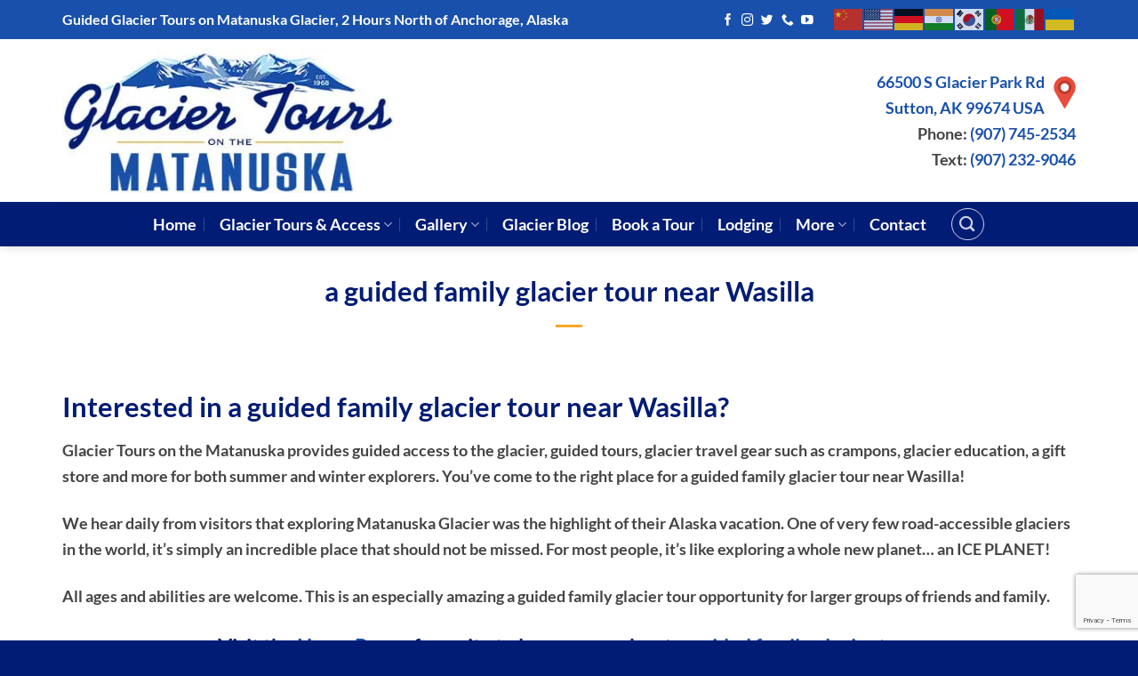

--- FILE ---
content_type: text/html; charset=UTF-8
request_url: https://glacier-tours.com/find/a-guided-family-glacier-tour-near-wasilla/
body_size: 24007
content:
<!DOCTYPE html>
<html lang="en-US" class="loading-site no-js">
<head>
	<meta charset="UTF-8" />
	<link rel="profile" href="http://gmpg.org/xfn/11" />
	<link rel="pingback" href="https://glacier-tours.com/xmlrpc.php" />

	<script>(function(html){html.className = html.className.replace(/\bno-js\b/,'js')})(document.documentElement);</script>
<meta name='robots' content='index, follow, max-image-preview:large, max-snippet:-1, max-video-preview:-1' />
	<style>img:is([sizes="auto" i], [sizes^="auto," i]) { contain-intrinsic-size: 3000px 1500px }</style>
	<meta name="viewport" content="width=device-width, initial-scale=1" />
	<!-- This site is optimized with the Yoast SEO plugin v26.2 - https://yoast.com/wordpress/plugins/seo/ -->
	<title>a guided family glacier tour near Wasilla &#8902; Glacier Tours on the Matanuska</title>
	<meta name="description" content="Interested in a guided family glacier tour near Wasilla? Call Glacier Tours on the Matanuska, one of Alaska&#039;s longest operating glacier tour operators." />
	<link rel="canonical" href="https://glacier-tours.com/find/a-guided-family-glacier-tour-near-wasilla/" />
	<meta property="og:locale" content="en_US" />
	<meta property="og:type" content="article" />
	<meta property="og:title" content="a guided family glacier tour near Wasilla &#8902; Glacier Tours on the Matanuska" />
	<meta property="og:description" content="Interested in a guided family glacier tour near Wasilla? Call Glacier Tours on the Matanuska, one of Alaska&#039;s longest operating glacier tour operators." />
	<meta property="og:url" content="https://glacier-tours.com/find/a-guided-family-glacier-tour-near-wasilla/" />
	<meta property="og:site_name" content="Glacier Tours" />
	<meta property="article:publisher" content="https://www.facebook.com/matanuskaglacier" />
	<meta property="article:modified_time" content="2024-03-01T22:58:26+00:00" />
	<meta property="og:image" content="https://glacier-tours.com/wp-content/uploads/2024/02/a-guided-family-glacier-tour-near-Wasilla.jpg" />
	<meta property="og:image:width" content="610" />
	<meta property="og:image:height" content="610" />
	<meta property="og:image:type" content="image/jpeg" />
	<meta name="twitter:card" content="summary_large_image" />
	<meta name="twitter:label1" content="Est. reading time" />
	<meta name="twitter:data1" content="1 minute" />
	<!-- / Yoast SEO plugin. -->


<link rel='prefetch' href='https://glacier-tours.com/wp-content/themes/flatsome/assets/js/flatsome.js?ver=e2eddd6c228105dac048' />
<link rel='prefetch' href='https://glacier-tours.com/wp-content/themes/flatsome/assets/js/chunk.slider.js?ver=3.20.2' />
<link rel='prefetch' href='https://glacier-tours.com/wp-content/themes/flatsome/assets/js/chunk.popups.js?ver=3.20.2' />
<link rel='prefetch' href='https://glacier-tours.com/wp-content/themes/flatsome/assets/js/chunk.tooltips.js?ver=3.20.2' />
<link rel="alternate" type="application/rss+xml" title="Glacier Tours &raquo; Feed" href="https://glacier-tours.com/feed/" />
<link rel="alternate" type="application/rss+xml" title="Glacier Tours &raquo; Comments Feed" href="https://glacier-tours.com/comments/feed/" />
<script type="text/javascript">
/* <![CDATA[ */
window._wpemojiSettings = {"baseUrl":"https:\/\/s.w.org\/images\/core\/emoji\/16.0.1\/72x72\/","ext":".png","svgUrl":"https:\/\/s.w.org\/images\/core\/emoji\/16.0.1\/svg\/","svgExt":".svg","source":{"concatemoji":"https:\/\/glacier-tours.com\/wp-includes\/js\/wp-emoji-release.min.js?ver=7c1a2a3b4edad705296e19ccb99376bd"}};
/*! This file is auto-generated */
!function(s,n){var o,i,e;function c(e){try{var t={supportTests:e,timestamp:(new Date).valueOf()};sessionStorage.setItem(o,JSON.stringify(t))}catch(e){}}function p(e,t,n){e.clearRect(0,0,e.canvas.width,e.canvas.height),e.fillText(t,0,0);var t=new Uint32Array(e.getImageData(0,0,e.canvas.width,e.canvas.height).data),a=(e.clearRect(0,0,e.canvas.width,e.canvas.height),e.fillText(n,0,0),new Uint32Array(e.getImageData(0,0,e.canvas.width,e.canvas.height).data));return t.every(function(e,t){return e===a[t]})}function u(e,t){e.clearRect(0,0,e.canvas.width,e.canvas.height),e.fillText(t,0,0);for(var n=e.getImageData(16,16,1,1),a=0;a<n.data.length;a++)if(0!==n.data[a])return!1;return!0}function f(e,t,n,a){switch(t){case"flag":return n(e,"\ud83c\udff3\ufe0f\u200d\u26a7\ufe0f","\ud83c\udff3\ufe0f\u200b\u26a7\ufe0f")?!1:!n(e,"\ud83c\udde8\ud83c\uddf6","\ud83c\udde8\u200b\ud83c\uddf6")&&!n(e,"\ud83c\udff4\udb40\udc67\udb40\udc62\udb40\udc65\udb40\udc6e\udb40\udc67\udb40\udc7f","\ud83c\udff4\u200b\udb40\udc67\u200b\udb40\udc62\u200b\udb40\udc65\u200b\udb40\udc6e\u200b\udb40\udc67\u200b\udb40\udc7f");case"emoji":return!a(e,"\ud83e\udedf")}return!1}function g(e,t,n,a){var r="undefined"!=typeof WorkerGlobalScope&&self instanceof WorkerGlobalScope?new OffscreenCanvas(300,150):s.createElement("canvas"),o=r.getContext("2d",{willReadFrequently:!0}),i=(o.textBaseline="top",o.font="600 32px Arial",{});return e.forEach(function(e){i[e]=t(o,e,n,a)}),i}function t(e){var t=s.createElement("script");t.src=e,t.defer=!0,s.head.appendChild(t)}"undefined"!=typeof Promise&&(o="wpEmojiSettingsSupports",i=["flag","emoji"],n.supports={everything:!0,everythingExceptFlag:!0},e=new Promise(function(e){s.addEventListener("DOMContentLoaded",e,{once:!0})}),new Promise(function(t){var n=function(){try{var e=JSON.parse(sessionStorage.getItem(o));if("object"==typeof e&&"number"==typeof e.timestamp&&(new Date).valueOf()<e.timestamp+604800&&"object"==typeof e.supportTests)return e.supportTests}catch(e){}return null}();if(!n){if("undefined"!=typeof Worker&&"undefined"!=typeof OffscreenCanvas&&"undefined"!=typeof URL&&URL.createObjectURL&&"undefined"!=typeof Blob)try{var e="postMessage("+g.toString()+"("+[JSON.stringify(i),f.toString(),p.toString(),u.toString()].join(",")+"));",a=new Blob([e],{type:"text/javascript"}),r=new Worker(URL.createObjectURL(a),{name:"wpTestEmojiSupports"});return void(r.onmessage=function(e){c(n=e.data),r.terminate(),t(n)})}catch(e){}c(n=g(i,f,p,u))}t(n)}).then(function(e){for(var t in e)n.supports[t]=e[t],n.supports.everything=n.supports.everything&&n.supports[t],"flag"!==t&&(n.supports.everythingExceptFlag=n.supports.everythingExceptFlag&&n.supports[t]);n.supports.everythingExceptFlag=n.supports.everythingExceptFlag&&!n.supports.flag,n.DOMReady=!1,n.readyCallback=function(){n.DOMReady=!0}}).then(function(){return e}).then(function(){var e;n.supports.everything||(n.readyCallback(),(e=n.source||{}).concatemoji?t(e.concatemoji):e.wpemoji&&e.twemoji&&(t(e.twemoji),t(e.wpemoji)))}))}((window,document),window._wpemojiSettings);
/* ]]> */
</script>
<link rel='stylesheet' id='sbi_styles-css' href='https://glacier-tours.com/wp-content/plugins/instagram-feed/css/sbi-styles.min.css?ver=6.9.1' type='text/css' media='all' />
<style id='wp-emoji-styles-inline-css' type='text/css'>

	img.wp-smiley, img.emoji {
		display: inline !important;
		border: none !important;
		box-shadow: none !important;
		height: 1em !important;
		width: 1em !important;
		margin: 0 0.07em !important;
		vertical-align: -0.1em !important;
		background: none !important;
		padding: 0 !important;
	}
</style>
<style id='wp-block-library-inline-css' type='text/css'>
:root{--wp-admin-theme-color:#007cba;--wp-admin-theme-color--rgb:0,124,186;--wp-admin-theme-color-darker-10:#006ba1;--wp-admin-theme-color-darker-10--rgb:0,107,161;--wp-admin-theme-color-darker-20:#005a87;--wp-admin-theme-color-darker-20--rgb:0,90,135;--wp-admin-border-width-focus:2px;--wp-block-synced-color:#7a00df;--wp-block-synced-color--rgb:122,0,223;--wp-bound-block-color:var(--wp-block-synced-color)}@media (min-resolution:192dpi){:root{--wp-admin-border-width-focus:1.5px}}.wp-element-button{cursor:pointer}:root{--wp--preset--font-size--normal:16px;--wp--preset--font-size--huge:42px}:root .has-very-light-gray-background-color{background-color:#eee}:root .has-very-dark-gray-background-color{background-color:#313131}:root .has-very-light-gray-color{color:#eee}:root .has-very-dark-gray-color{color:#313131}:root .has-vivid-green-cyan-to-vivid-cyan-blue-gradient-background{background:linear-gradient(135deg,#00d084,#0693e3)}:root .has-purple-crush-gradient-background{background:linear-gradient(135deg,#34e2e4,#4721fb 50%,#ab1dfe)}:root .has-hazy-dawn-gradient-background{background:linear-gradient(135deg,#faaca8,#dad0ec)}:root .has-subdued-olive-gradient-background{background:linear-gradient(135deg,#fafae1,#67a671)}:root .has-atomic-cream-gradient-background{background:linear-gradient(135deg,#fdd79a,#004a59)}:root .has-nightshade-gradient-background{background:linear-gradient(135deg,#330968,#31cdcf)}:root .has-midnight-gradient-background{background:linear-gradient(135deg,#020381,#2874fc)}.has-regular-font-size{font-size:1em}.has-larger-font-size{font-size:2.625em}.has-normal-font-size{font-size:var(--wp--preset--font-size--normal)}.has-huge-font-size{font-size:var(--wp--preset--font-size--huge)}.has-text-align-center{text-align:center}.has-text-align-left{text-align:left}.has-text-align-right{text-align:right}#end-resizable-editor-section{display:none}.aligncenter{clear:both}.items-justified-left{justify-content:flex-start}.items-justified-center{justify-content:center}.items-justified-right{justify-content:flex-end}.items-justified-space-between{justify-content:space-between}.screen-reader-text{border:0;clip-path:inset(50%);height:1px;margin:-1px;overflow:hidden;padding:0;position:absolute;width:1px;word-wrap:normal!important}.screen-reader-text:focus{background-color:#ddd;clip-path:none;color:#444;display:block;font-size:1em;height:auto;left:5px;line-height:normal;padding:15px 23px 14px;text-decoration:none;top:5px;width:auto;z-index:100000}html :where(.has-border-color){border-style:solid}html :where([style*=border-top-color]){border-top-style:solid}html :where([style*=border-right-color]){border-right-style:solid}html :where([style*=border-bottom-color]){border-bottom-style:solid}html :where([style*=border-left-color]){border-left-style:solid}html :where([style*=border-width]){border-style:solid}html :where([style*=border-top-width]){border-top-style:solid}html :where([style*=border-right-width]){border-right-style:solid}html :where([style*=border-bottom-width]){border-bottom-style:solid}html :where([style*=border-left-width]){border-left-style:solid}html :where(img[class*=wp-image-]){height:auto;max-width:100%}:where(figure){margin:0 0 1em}html :where(.is-position-sticky){--wp-admin--admin-bar--position-offset:var(--wp-admin--admin-bar--height,0px)}@media screen and (max-width:600px){html :where(.is-position-sticky){--wp-admin--admin-bar--position-offset:0px}}
</style>
<link rel='stylesheet' id='wp-components-css' href='https://glacier-tours.com/wp-includes/css/dist/components/style.min.css?ver=7c1a2a3b4edad705296e19ccb99376bd' type='text/css' media='all' />
<link rel='stylesheet' id='wp-preferences-css' href='https://glacier-tours.com/wp-includes/css/dist/preferences/style.min.css?ver=7c1a2a3b4edad705296e19ccb99376bd' type='text/css' media='all' />
<link rel='stylesheet' id='wp-block-editor-css' href='https://glacier-tours.com/wp-includes/css/dist/block-editor/style.min.css?ver=7c1a2a3b4edad705296e19ccb99376bd' type='text/css' media='all' />
<link rel='stylesheet' id='wp-reusable-blocks-css' href='https://glacier-tours.com/wp-includes/css/dist/reusable-blocks/style.min.css?ver=7c1a2a3b4edad705296e19ccb99376bd' type='text/css' media='all' />
<link rel='stylesheet' id='wp-patterns-css' href='https://glacier-tours.com/wp-includes/css/dist/patterns/style.min.css?ver=7c1a2a3b4edad705296e19ccb99376bd' type='text/css' media='all' />
<link rel='stylesheet' id='wp-editor-css' href='https://glacier-tours.com/wp-includes/css/dist/editor/style.min.css?ver=7c1a2a3b4edad705296e19ccb99376bd' type='text/css' media='all' />
<link rel='stylesheet' id='wte_trips_enbedder-cgb-style-css-css' href='https://glacier-tours.com/wp-content/plugins/wp-travel-engine-trips-embedder/dist/blocks.style.build.css?ver=7c1a2a3b4edad705296e19ccb99376bd' type='text/css' media='all' />
<link rel='preload' as="style" onload="this.onload=null;this.rel='stylesheet'" id='wp-travel-engine-css' href='https://glacier-tours.com/wp-content/plugins/wp-travel-engine/dist/public/wte-public.css?ver=1761116282' type='text/css' media='all' />
<link rel='stylesheet' id='dashicons-css' href='https://glacier-tours.com/wp-includes/css/dashicons.min.css?ver=7c1a2a3b4edad705296e19ccb99376bd' type='text/css' media='all' />
<link rel='stylesheet' id='admin-bar-css' href='https://glacier-tours.com/wp-includes/css/admin-bar.min.css?ver=7c1a2a3b4edad705296e19ccb99376bd' type='text/css' media='all' />
<style id='admin-bar-inline-css' type='text/css'>

    /* Hide CanvasJS credits for P404 charts specifically */
    #p404RedirectChart .canvasjs-chart-credit {
        display: none !important;
    }
    
    #p404RedirectChart canvas {
        border-radius: 6px;
    }

    .p404-redirect-adminbar-weekly-title {
        font-weight: bold;
        font-size: 14px;
        color: #fff;
        margin-bottom: 6px;
    }

    #wpadminbar #wp-admin-bar-p404_free_top_button .ab-icon:before {
        content: "\f103";
        color: #dc3545;
        top: 3px;
    }
    
    #wp-admin-bar-p404_free_top_button .ab-item {
        min-width: 80px !important;
        padding: 0px !important;
    }
    
    /* Ensure proper positioning and z-index for P404 dropdown */
    .p404-redirect-adminbar-dropdown-wrap { 
        min-width: 0; 
        padding: 0;
        position: static !important;
    }
    
    #wpadminbar #wp-admin-bar-p404_free_top_button_dropdown {
        position: static !important;
    }
    
    #wpadminbar #wp-admin-bar-p404_free_top_button_dropdown .ab-item {
        padding: 0 !important;
        margin: 0 !important;
    }
    
    .p404-redirect-dropdown-container {
        min-width: 340px;
        padding: 18px 18px 12px 18px;
        background: #23282d !important;
        color: #fff;
        border-radius: 12px;
        box-shadow: 0 8px 32px rgba(0,0,0,0.25);
        margin-top: 10px;
        position: relative !important;
        z-index: 999999 !important;
        display: block !important;
        border: 1px solid #444;
    }
    
    /* Ensure P404 dropdown appears on hover */
    #wpadminbar #wp-admin-bar-p404_free_top_button .p404-redirect-dropdown-container { 
        display: none !important;
    }
    
    #wpadminbar #wp-admin-bar-p404_free_top_button:hover .p404-redirect-dropdown-container { 
        display: block !important;
    }
    
    #wpadminbar #wp-admin-bar-p404_free_top_button:hover #wp-admin-bar-p404_free_top_button_dropdown .p404-redirect-dropdown-container {
        display: block !important;
    }
    
    .p404-redirect-card {
        background: #2c3338;
        border-radius: 8px;
        padding: 18px 18px 12px 18px;
        box-shadow: 0 2px 8px rgba(0,0,0,0.07);
        display: flex;
        flex-direction: column;
        align-items: flex-start;
        border: 1px solid #444;
    }
    
    .p404-redirect-btn {
        display: inline-block;
        background: #dc3545;
        color: #fff !important;
        font-weight: bold;
        padding: 5px 22px;
        border-radius: 8px;
        text-decoration: none;
        font-size: 17px;
        transition: background 0.2s, box-shadow 0.2s;
        margin-top: 8px;
        box-shadow: 0 2px 8px rgba(220,53,69,0.15);
        text-align: center;
        line-height: 1.6;
    }
    
    .p404-redirect-btn:hover {
        background: #c82333;
        color: #fff !important;
        box-shadow: 0 4px 16px rgba(220,53,69,0.25);
    }
    
    /* Prevent conflicts with other admin bar dropdowns */
    #wpadminbar .ab-top-menu > li:hover > .ab-item,
    #wpadminbar .ab-top-menu > li.hover > .ab-item {
        z-index: auto;
    }
    
    #wpadminbar #wp-admin-bar-p404_free_top_button:hover > .ab-item {
        z-index: 999998 !important;
    }
    
</style>
<link rel='stylesheet' id='contact-form-7-css' href='https://glacier-tours.com/wp-content/plugins/contact-form-7/includes/css/styles.css?ver=6.1.2' type='text/css' media='all' />
<link rel='stylesheet' id='bwg_fonts-css' href='https://glacier-tours.com/wp-content/plugins/photo-gallery/css/bwg-fonts/fonts.css?ver=0.0.1' type='text/css' media='all' />
<link rel='stylesheet' id='sumoselect-css' href='https://glacier-tours.com/wp-content/plugins/photo-gallery/css/sumoselect.min.css?ver=3.0.3' type='text/css' media='all' />
<link rel='stylesheet' id='mCustomScrollbar-css' href='https://glacier-tours.com/wp-content/plugins/photo-gallery/css/jquery.mCustomScrollbar.min.css?ver=2.5.68' type='text/css' media='all' />
<link rel='stylesheet' id='bwg_googlefonts-css' href='https://fonts.googleapis.com/css?family=Ubuntu&#038;subset=greek,latin,greek-ext,vietnamese,cyrillic-ext,latin-ext,cyrillic' type='text/css' media='all' />
<link rel='stylesheet' id='bwg_frontend-css' href='https://glacier-tours.com/wp-content/plugins/photo-gallery/css/styles.min.css?ver=2.5.68' type='text/css' media='all' />
<link rel='stylesheet' id='wpcf7-redirect-script-frontend-css' href='https://glacier-tours.com/wp-content/plugins/wpcf7-redirect/build/assets/frontend-script.css?ver=2c532d7e2be36f6af233' type='text/css' media='all' />
<link rel='stylesheet' id='Wte-PayPal-Express1-css' href='https://glacier-tours.com/wp-content/plugins/wp-travel-engine-paypal-express-gateway/assets/public.css?ver=2.4.0' type='text/css' media='all' />
<link rel='stylesheet' id='splw-fontello-css' href='https://glacier-tours.com/wp-content/plugins/location-weather/assets/css/fontello.min.css?ver=2.1.4' type='text/css' media='all' />
<link rel='stylesheet' id='splw-styles-css' href='https://glacier-tours.com/wp-content/plugins/location-weather/assets/css/splw-style.min.css?ver=2.1.4' type='text/css' media='all' />
<style id='splw-styles-inline-css' type='text/css'>
#splw-location-weather-29010.splw-main-wrapper {max-width: 320px;margin : auto;margin-bottom: 2em;}#splw-location-weather-29010.splw-main-wrapper.horizontal {max-width: 800px;}#splw-location-weather-29010 .splw-lite-wrapper,#splw-location-weather-29010 .splw-forecast-weather select,#splw-location-weather-29010 .splw-forecast-weather option,#splw-location-weather-29010 .splw-lite-wrapper .splw-weather-attribution a{text-decoration: none;}#splw-location-weather-29010 .splw-lite-templates-body,#splw-location-weather-29010 .splw-adv-forecast-days{padding : 16px 20px 10px 20px;}#splw-location-weather-29010 .splw-weather-detailed-updated-time{padding : 0 20px 10px 20px;}#splw-location-weather-29010 .splw-lite-wrapper{ border: 0px solid #e2e2e2;}#splw-location-weather-29010 .splw-lite-wrapper .splw-lite-current-temp .splw-weather-icon{width: 58px;}#splw-location-weather-29010 .splw-lite-wrapper{border-radius: 8px;}#splw-location-weather-29010 .splw-lite-daily-weather-details .details-icon i{color:#ffffff;}#splw-location-weather-29010 .splw-lite-wrapper,#splw-location-weather-29010 .splw-forecast-weather option{background:#1950ab}#splw-location-weather-29010 .splw-lite-daily-weather-details.lw-left .splw-other-opt{text-align: left;}#splw-location-weather-29010 .splw-weather-title{color: #000;margin-top: 0px;margin-bottom: 20px;}#splw-location-weather-29010 .splw-lite-header-title{color: #fff;margin-top: 0px;margin-bottom: 10px;}#splw-location-weather-29010 .splw-lite-current-time{color: #fff;margin-top: 0px;margin-bottom: 10px;}#splw-location-weather-29010 .splw-cur-temp{color: #fff;margin-top: 0px;margin-bottom: 0px;}#splw-location-weather-29010 .splw-lite-desc{color: #fff;margin-top: 20px;margin-bottom: 0px;}#splw-location-weather-29010 .splw-lite-daily-weather-details{color: #fff;margin-top: 8px;margin-bottom: 3px;}#splw-location-weather-29010 .splw-weather-details .splw-weather-icons {color: #fff;margin-top: 20px;margin-bottom: 0px;}#splw-location-weather-29010 .lw-footer{margin-top: 0px;margin-bottom: 0px;}#splw-location-weather-29010 .splw-weather-attribution a,#splw-location-weather-29010 .splw-weather-attribution,#splw-location-weather-29010 .splw-weather-detailed-updated-time a,#splw-location-weather-29010 .splw-weather-updated-time{color: #fff;}#splw-location-weather-29010.splw-main-wrapper {position: relative;}#lw-preloader-29010{position: absolute;left: 0;top: 0;height: 100%;width: 100%;text-align: center;display: flex;align-items: center;justify-content: center;background: #fff;z-index: 9999;}
</style>
<link rel='stylesheet' id='splw-old-styles-css' href='https://glacier-tours.com/wp-content/plugins/location-weather/assets/css/old-style.min.css?ver=2.1.4' type='text/css' media='all' />
<link rel='stylesheet' id='wte-trip-weather-forecast-css' href='https://glacier-tours.com/wp-content/plugins/wp-travel-engine-trip-weather-forecast/public/css/wte-trip-weather-forecast-public.css?ver=1.2.1' type='text/css' media='all' />
<link rel='stylesheet' id='weather-icons-css' href='https://glacier-tours.com/wp-content/plugins/wp-travel-engine-trip-weather-forecast/public/css/weather-icons/weather-icons.min.css?ver=1.2.1' type='text/css' media='all' />
<link rel='stylesheet' id='wte-trips-embedder-frontend-css' href='https://glacier-tours.com/wp-content/plugins/wp-travel-engine-trips-embedder//assets/css/public/min/wte-trips-embedder-public-2.1.0.css?ver=2.1.0' type='text/css' media='all' />
<link rel='stylesheet' id='owl-carousel-css' href='https://glacier-tours.com/wp-content/plugins/wp-travel-engine/assets/lib/owl-carousel-2.3.4/owl.carousel.css?ver=7c1a2a3b4edad705296e19ccb99376bd' type='text/css' media='all' />
<link rel='stylesheet' id='flatsome-main-css' href='https://glacier-tours.com/wp-content/themes/flatsome/assets/css/flatsome.css?ver=3.20.2' type='text/css' media='all' />
<style id='flatsome-main-inline-css' type='text/css'>
@font-face {
				font-family: "fl-icons";
				font-display: block;
				src: url(https://glacier-tours.com/wp-content/themes/flatsome/assets/css/icons/fl-icons.eot?v=3.20.2);
				src:
					url(https://glacier-tours.com/wp-content/themes/flatsome/assets/css/icons/fl-icons.eot#iefix?v=3.20.2) format("embedded-opentype"),
					url(https://glacier-tours.com/wp-content/themes/flatsome/assets/css/icons/fl-icons.woff2?v=3.20.2) format("woff2"),
					url(https://glacier-tours.com/wp-content/themes/flatsome/assets/css/icons/fl-icons.ttf?v=3.20.2) format("truetype"),
					url(https://glacier-tours.com/wp-content/themes/flatsome/assets/css/icons/fl-icons.woff?v=3.20.2) format("woff"),
					url(https://glacier-tours.com/wp-content/themes/flatsome/assets/css/icons/fl-icons.svg?v=3.20.2#fl-icons) format("svg");
			}
</style>
<link rel='stylesheet' id='flatsome-style-css' href='https://glacier-tours.com/wp-content/themes/flatsome-child/style.css?ver=3.0' type='text/css' media='all' />
<link rel='stylesheet' id='wprevpro_w3-css' href='https://glacier-tours.com/wp-content/plugins/wp-review-slider-pro/public/css/wprevpro_w3_min.css?ver=12.5.2_1' type='text/css' media='all' />
<script type="text/javascript" src="https://glacier-tours.com/wp-includes/js/jquery/jquery.min.js?ver=3.7.1" id="jquery-core-js"></script>
<script type="text/javascript" src="https://glacier-tours.com/wp-includes/js/jquery/jquery-migrate.min.js?ver=3.4.1" id="jquery-migrate-js"></script>
<script type="text/javascript" src="https://glacier-tours.com/wp-content/plugins/photo-gallery/js/jquery.lazy.min.js?ver=2.5.68" id="bwg_lazyload-js"></script>
<script type="text/javascript" src="https://glacier-tours.com/wp-content/plugins/photo-gallery/js/jquery.sumoselect.min.js?ver=3.0.3" id="sumoselect-js"></script>
<script type="text/javascript" src="https://glacier-tours.com/wp-content/plugins/photo-gallery/js/jquery.mobile.min.js?ver=1.4.5" id="jquery-mobile-js"></script>
<script type="text/javascript" src="https://glacier-tours.com/wp-content/plugins/photo-gallery/js/jquery.mCustomScrollbar.concat.min.js?ver=2.5.68" id="mCustomScrollbar-js"></script>
<script type="text/javascript" src="https://glacier-tours.com/wp-content/plugins/photo-gallery/js/jquery.fullscreen-0.4.1.min.js?ver=0.4.1" id="jquery-fullscreen-js"></script>
<script type="text/javascript" id="bwg_frontend-js-extra">
/* <![CDATA[ */
var bwg_objectsL10n = {"bwg_field_required":"field is required.","bwg_mail_validation":"This is not a valid email address.","bwg_search_result":"There are no images matching your search.","bwg_select_tag":"Select Tag","bwg_order_by":"Order By","bwg_search":"Search","bwg_show_ecommerce":"Show Ecommerce","bwg_hide_ecommerce":"Hide Ecommerce","bwg_show_comments":"Show Comments","bwg_hide_comments":"Hide Comments","bwg_restore":"Restore","bwg_maximize":"Maximize","bwg_fullscreen":"Fullscreen","bwg_exit_fullscreen":"Exit Fullscreen","bwg_search_tag":"SEARCH...","bwg_tag_no_match":"No tags found","bwg_all_tags_selected":"All tags selected","bwg_tags_selected":"tags selected","play":"Play","pause":"Pause","is_pro":"1","bwg_play":"Play","bwg_pause":"Pause","bwg_hide_info":"Hide info","bwg_show_info":"Show info","bwg_hide_rating":"Hide rating","bwg_show_rating":"Show rating","ok":"Ok","cancel":"Cancel","select_all":"Select all","lazy_load":"1","lazy_loader":"https:\/\/glacier-tours.com\/wp-content\/plugins\/photo-gallery\/images\/ajax_loader.png","front_ajax":"0"};
/* ]]> */
</script>
<script type="text/javascript" src="https://glacier-tours.com/wp-content/plugins/photo-gallery/js/scripts.min.js?ver=2.5.68" id="bwg_frontend-js"></script>
<script type="text/javascript"  async defer src="https://www.google.com/recaptcha/api.js?ver=2.2.3" id="grecaptcha-js"></script>
<script type="text/javascript" src="https://glacier-tours.com/wp-content/plugins/wp-review-slider-pro/public/js/wprs-combined.min.js?ver=12.5.2_1" id="wp-review-slider-pro_unslider_comb-min-js"></script>
<script type="text/javascript" id="wp-review-slider-pro_plublic-min-js-extra">
/* <![CDATA[ */
var wprevpublicjs_script_vars = {"wpfb_nonce":"849b2fad8a","wpfb_ajaxurl":"https:\/\/glacier-tours.com\/wp-admin\/admin-ajax.php","wprevpluginsurl":"https:\/\/glacier-tours.com\/wp-content\/plugins\/wp-review-slider-pro","page_id":"2743"};
/* ]]> */
</script>
<script type="text/javascript" src="https://glacier-tours.com/wp-content/plugins/wp-review-slider-pro/public/js/wprev-public.min.js?ver=12.5.2_1" id="wp-review-slider-pro_plublic-min-js"></script>
<style>.single-trip #wte_enquiry_contact_form input[type=checkbox]+label { display: inline;}</style><link rel="https://api.w.org/" href="https://glacier-tours.com/wp-json/" /><link rel="alternate" title="JSON" type="application/json" href="https://glacier-tours.com/wp-json/wp/v2/pages/2743" /><link rel="EditURI" type="application/rsd+xml" title="RSD" href="https://glacier-tours.com/xmlrpc.php?rsd" />

<link rel='shortlink' href='https://glacier-tours.com/?p=2743' />
<link rel="alternate" title="oEmbed (JSON)" type="application/json+oembed" href="https://glacier-tours.com/wp-json/oembed/1.0/embed?url=https%3A%2F%2Fglacier-tours.com%2Ffind%2Fa-guided-family-glacier-tour-near-wasilla%2F" />
<link rel="alternate" title="oEmbed (XML)" type="text/xml+oembed" href="https://glacier-tours.com/wp-json/oembed/1.0/embed?url=https%3A%2F%2Fglacier-tours.com%2Ffind%2Fa-guided-family-glacier-tour-near-wasilla%2F&#038;format=xml" />
		<style>.wpte-bf-book-summary .wpte-bf-trip-name-wrap{display:flex;flex-direction:column;align-items:flex-start}.wpte-bf-trip-code{margin:15px 0 0 0;padding:3px 15px;font-size:15px;letter-spacing:.5px;line-height:1.7;background:var(--primary-color);color:rgba(255,255,255,.85);border-radius:3px;order:3;font-style:italic}.wpte-bf-trip-code span{font-style:normal;font-weight:600}</style>
		<!-- HFCM by 99 Robots - Snippet # 1: Google Analytics -->
<!-- Global site tag (gtag.js) - Google Analytics -->
<script async src="https://www.googletagmanager.com/gtag/js?id=UA-81632375-2"></script>
<script>
  window.dataLayer = window.dataLayer || [];
  function gtag(){dataLayer.push(arguments);}
  gtag('js', new Date());

  gtag('config', 'UA-81632375-2');
</script>
<!-- /end HFCM by 99 Robots -->
<!-- HFCM by 99 Robots - Snippet # 2: Google Ads Tag (All Pages) -->
<!-- Global site tag (gtag.js) - Google Ads: 668247949 -->
<script async src="https://www.googletagmanager.com/gtag/js?id=AW-668247949"></script>
<script>
  window.dataLayer = window.dataLayer || [];
  function gtag(){dataLayer.push(arguments);}
  gtag('js', new Date());

  gtag('config', 'AW-668247949');
</script>
<!-- /end HFCM by 99 Robots -->
<!-- HFCM by 99 Robots - Snippet # 3: Google Ads Phone Call Conversion Tracking (All Pages) -->
<script>
  gtag('config', 'AW-668247949/mMGZCPOs4cQBEI3P0r4C', {
    'phone_conversion_number': '(907) 745-2534'
  });
</script>

<!-- /end HFCM by 99 Robots -->
<!-- HFCM by 99 Robots - Snippet # 5: GA4 -->
<!-- Google tag (gtag.js) -->
<script async src="https://www.googletagmanager.com/gtag/js?id=G-0NZ3EYTVKS"></script>
<script>
  window.dataLayer = window.dataLayer || [];
  function gtag(){dataLayer.push(arguments);}
  gtag('js', new Date());

  gtag('config', 'G-0NZ3EYTVKS');
</script>
<!-- /end HFCM by 99 Robots -->
<!-- HFCM by 99 Robots - Snippet # 6: Google Ads Click to Call Mobile Conversion Tracking -->
<!-- Event snippet for Click to Call Mobile Website conversion page
In your html page, add the snippet and call gtag_report_conversion when someone clicks on the chosen link or button. -->
<script>
function gtag_report_conversion(url) {
  var callback = function () {
    if (typeof(url) != 'undefined') {
      window.location = url;
    }
  };
  gtag('event', 'conversion', {
      'send_to': 'AW-668247949/a30SCOvSv9sYEI3P0r4C',
      'event_callback': callback
  });
  return false;
}
</script>

<script>
  gtag('config', 'AW-668247949/mMGZCPOs4cQBEI3P0r4C', {
    'phone_conversion_number': '(907) 745-2534'
  });
</script>


<!-- /end HFCM by 99 Robots -->


<script type="application/ld+json" class="saswp-schema-markup-output">
[{"@context":"https:\/\/schema.org\/","@graph":[{"@context":"https:\/\/schema.org\/","@type":"SiteNavigationElement","@id":"https:\/\/glacier-tours.com\/#home","name":"Home","url":"https:\/\/glacier-tours.com"},{"@context":"https:\/\/schema.org\/","@type":"SiteNavigationElement","@id":"https:\/\/glacier-tours.com\/#glacier-tours-access","name":"Glacier Tours & Access","url":"https:\/\/glacier-tours.com\/guided-alaska-glaciers-tours\/"},{"@context":"https:\/\/schema.org\/","@type":"SiteNavigationElement","@id":"https:\/\/glacier-tours.com\/#summer-glacier-tours","name":"Summer Glacier Tours","url":"https:\/\/glacier-tours.com\/matanuska-glacier-summer-tours\/"},{"@context":"https:\/\/schema.org\/","@type":"SiteNavigationElement","@id":"https:\/\/glacier-tours.com\/#winter-glacier-tours","name":"Winter Glacier Tours","url":"https:\/\/glacier-tours.com\/matanuska-glacier-tours-in-winter\/"},{"@context":"https:\/\/schema.org\/","@type":"SiteNavigationElement","@id":"https:\/\/glacier-tours.com\/#immersive-glacier-tours","name":"Immersive Glacier Tours","url":"https:\/\/glacier-tours.com\/immersive-alaska-glacier-tours\/"},{"@context":"https:\/\/schema.org\/","@type":"SiteNavigationElement","@id":"https:\/\/glacier-tours.com\/#matanuska-glacier-access","name":"Matanuska Glacier Access","url":"https:\/\/glacier-tours.com\/matanuska-glacier-access-and-self-guided-tours\/"},{"@context":"https:\/\/schema.org\/","@type":"SiteNavigationElement","@id":"https:\/\/glacier-tours.com\/#tour-reviews","name":"Tour Reviews","url":"https:\/\/glacier-tours.com\/matanuska-glacier-tour-reviews\/"},{"@context":"https:\/\/schema.org\/","@type":"SiteNavigationElement","@id":"https:\/\/glacier-tours.com\/#gallery","name":"Gallery","url":"https:\/\/glacier-tours.com\/gallery-of-alaska-glacier-tour-photos\/"},{"@context":"https:\/\/schema.org\/","@type":"SiteNavigationElement","@id":"https:\/\/glacier-tours.com\/#instagram-feed","name":"Instagram Feed","url":"https:\/\/glacier-tours.com\/gallery-of-alaska-glacier-tour-photos\/"},{"@context":"https:\/\/schema.org\/","@type":"SiteNavigationElement","@id":"https:\/\/glacier-tours.com\/#glacier-blog","name":"Glacier Blog","url":"https:\/\/glacier-tours.com\/matanuska-glacier-blog\/"},{"@context":"https:\/\/schema.org\/","@type":"SiteNavigationElement","@id":"https:\/\/glacier-tours.com\/#book-a-tour","name":"Book a Tour","url":"https:\/\/glacier-tours.com\/schedule-a-guided-glacier-tour\/"},{"@context":"https:\/\/schema.org\/","@type":"SiteNavigationElement","@id":"https:\/\/glacier-tours.com\/#lodging","name":"Lodging","url":"https:\/\/glacier-tours.com\/lodge-near-matanuska-glacier\/"},{"@context":"https:\/\/schema.org\/","@type":"SiteNavigationElement","@id":"https:\/\/glacier-tours.com\/#dr-sarah-kopczynski","name":"Dr. Sarah Kopczynski","url":"https:\/\/glacier-tours.com\/dr-sarah-kopczynski-park-scientist-for-matanuska-glacier\/"},{"@context":"https:\/\/schema.org\/","@type":"SiteNavigationElement","@id":"https:\/\/glacier-tours.com\/#directions-to-matanuska-glacier","name":"Directions to Matanuska Glacier","url":"https:\/\/glacier-tours.com\/directions-to-matanuska-glacier\/"},{"@context":"https:\/\/schema.org\/","@type":"SiteNavigationElement","@id":"https:\/\/glacier-tours.com\/#matanuska-glacier-weather","name":"Matanuska Glacier Weather","url":"https:\/\/glacier-tours.com\/matanuska-glacier-weather\/"},{"@context":"https:\/\/schema.org\/","@type":"SiteNavigationElement","@id":"https:\/\/glacier-tours.com\/#frequently-asked-questions","name":"Frequently Asked Questions","url":"https:\/\/glacier-tours.com\/frequently-asked-questions\/"},{"@context":"https:\/\/schema.org\/","@type":"SiteNavigationElement","@id":"https:\/\/glacier-tours.com\/#restaurants-near-matanuska-glacier","name":"Restaurants Near Matanuska Glacier","url":"https:\/\/glacier-tours.com\/restaurants-near-matanuska-glacier\/"},{"@context":"https:\/\/schema.org\/","@type":"SiteNavigationElement","@id":"https:\/\/glacier-tours.com\/#employment-internship","name":"Employment &#038; Internship","url":"https:\/\/glacier-tours.com\/summer-internship\/"},{"@context":"https:\/\/schema.org\/","@type":"SiteNavigationElement","@id":"https:\/\/glacier-tours.com\/#contact","name":"Contact","url":"https:\/\/glacier-tours.com\/contact-matanuska-glacier-adventures\/"}]},

{"@context":"https:\/\/schema.org\/","@type":"BreadcrumbList","@id":"https:\/\/glacier-tours.com\/find\/a-guided-family-glacier-tour-near-wasilla\/#breadcrumb","itemListElement":[{"@type":"ListItem","position":1,"item":{"@id":"https:\/\/glacier-tours.com","name":"Glacier Tours"}},{"@type":"ListItem","position":2,"item":{"@id":"https:\/\/glacier-tours.com\/find\/","name":"Find"}},{"@type":"ListItem","position":3,"item":{"@id":"https:\/\/glacier-tours.com\/find\/a-guided-family-glacier-tour-near-wasilla\/","name":"a guided family glacier tour near Wasilla &#8902; Glacier Tours on the Matanuska"}}]}]
</script>

<link rel="icon" href="https://glacier-tours.com/wp-content/uploads/2021/02/cropped-Matanusaka-Alaska-Glacier-Tours-North-of-Anchorage-icon-1-32x32.png" sizes="32x32" />
<link rel="icon" href="https://glacier-tours.com/wp-content/uploads/2021/02/cropped-Matanusaka-Alaska-Glacier-Tours-North-of-Anchorage-icon-1-192x192.png" sizes="192x192" />
<link rel="apple-touch-icon" href="https://glacier-tours.com/wp-content/uploads/2021/02/cropped-Matanusaka-Alaska-Glacier-Tours-North-of-Anchorage-icon-1-180x180.png" />
<meta name="msapplication-TileImage" content="https://glacier-tours.com/wp-content/uploads/2021/02/cropped-Matanusaka-Alaska-Glacier-Tours-North-of-Anchorage-icon-1-270x270.png" />
<style id="custom-css" type="text/css">:root {--primary-color: #011c75;--fs-color-primary: #011c75;--fs-color-secondary: #1950ab;--fs-color-success: #f9a629;--fs-color-alert: #b20000;--fs-color-base: #444444;--fs-experimental-link-color: #1950ab;--fs-experimental-link-color-hover: #f9a629;}.tooltipster-base {--tooltip-color: #fff;--tooltip-bg-color: #000;}.off-canvas-right .mfp-content, .off-canvas-left .mfp-content {--drawer-width: 300px;}.container-width, .full-width .ubermenu-nav, .container, .row{max-width: 1170px}.row.row-collapse{max-width: 1140px}.row.row-small{max-width: 1162.5px}.row.row-large{max-width: 1200px}.header-main{height: 183px}#logo img{max-height: 183px}#logo{width:376px;}#logo img{padding:10px 0;}.header-bottom{min-height: 50px}.header-top{min-height: 44px}.transparent .header-main{height: 30px}.transparent #logo img{max-height: 30px}.has-transparent + .page-title:first-of-type,.has-transparent + #main > .page-title,.has-transparent + #main > div > .page-title,.has-transparent + #main .page-header-wrapper:first-of-type .page-title{padding-top: 110px;}.header.show-on-scroll,.stuck .header-main{height:70px!important}.stuck #logo img{max-height: 70px!important}.search-form{ width: 80%;}.header-bg-color {background-color: rgba(255,255,255,0.9)}.header-bottom {background-color: #011c75}.top-bar-nav > li > a{line-height: 16px }.stuck .header-main .nav > li > a{line-height: 50px }.header-bottom-nav > li > a{line-height: 16px }@media (max-width: 549px) {.header-main{height: 103px}#logo img{max-height: 103px}}.main-menu-overlay{background-color: #000c42}.nav-dropdown-has-arrow.nav-dropdown-has-border li.has-dropdown:before{border-bottom-color: #1950ab;}.nav .nav-dropdown{border-color: #1950ab }.nav-dropdown{font-size:100%}.nav-dropdown-has-arrow li.has-dropdown:after{border-bottom-color: #ade0f8;}.nav .nav-dropdown{background-color: #ade0f8}.header-top{background-color:#1950ab!important;}h1,h2,h3,h4,h5,h6,.heading-font{color: #011c75;}body{font-size: 114%;}@media screen and (max-width: 549px){body{font-size: 114%;}}body{font-family: Lato, sans-serif;}body {font-weight: 400;font-style: normal;}.nav > li > a {font-family: Lato, sans-serif;}.mobile-sidebar-levels-2 .nav > li > ul > li > a {font-family: Lato, sans-serif;}.nav > li > a,.mobile-sidebar-levels-2 .nav > li > ul > li > a {font-weight: 700;font-style: normal;}h1,h2,h3,h4,h5,h6,.heading-font, .off-canvas-center .nav-sidebar.nav-vertical > li > a{font-family: Lato, sans-serif;}h1,h2,h3,h4,h5,h6,.heading-font,.banner h1,.banner h2 {font-weight: 700;font-style: normal;}.alt-font{font-family: "Dancing Script", sans-serif;}.alt-font {font-weight: 400!important;font-style: normal!important;}.breadcrumbs{text-transform: none;}button,.button{text-transform: none;}.nav > li > a, .links > li > a{text-transform: none;}.section-title span{text-transform: none;}h3.widget-title,span.widget-title{text-transform: none;}.header:not(.transparent) .header-bottom-nav.nav > li > a{color: #ffffff;}.header:not(.transparent) .header-bottom-nav.nav > li > a:hover,.header:not(.transparent) .header-bottom-nav.nav > li.active > a,.header:not(.transparent) .header-bottom-nav.nav > li.current > a,.header:not(.transparent) .header-bottom-nav.nav > li > a.active,.header:not(.transparent) .header-bottom-nav.nav > li > a.current{color: #ade0f8;}.header-bottom-nav.nav-line-bottom > li > a:before,.header-bottom-nav.nav-line-grow > li > a:before,.header-bottom-nav.nav-line > li > a:before,.header-bottom-nav.nav-box > li > a:hover,.header-bottom-nav.nav-box > li.active > a,.header-bottom-nav.nav-pills > li > a:hover,.header-bottom-nav.nav-pills > li.active > a{color:#FFF!important;background-color: #ade0f8;}.widget:where(:not(.widget_shopping_cart)) a{color: #1950ab;}.widget:where(:not(.widget_shopping_cart)) a:hover{color: #f9a629;}.widget .tagcloud a:hover{border-color: #f9a629; background-color: #f9a629;}.is-divider{background-color: #f9a629;}input[type='submit'], input[type="button"], button:not(.icon), .button:not(.icon){border-radius: 3!important}.pswp__bg,.mfp-bg.mfp-ready{background-color: #011c75}.footer-1{background-color: #1950ab}.footer-2{background-color: #ade0f8}.absolute-footer, html{background-color: #011c75}.nav-vertical-fly-out > li + li {border-top-width: 1px; border-top-style: solid;}.label-new.menu-item > a:after{content:"New";}.label-hot.menu-item > a:after{content:"Hot";}.label-sale.menu-item > a:after{content:"Sale";}.label-popular.menu-item > a:after{content:"Popular";}</style>		<style type="text/css" id="wp-custom-css">
			#secondary .widget-title {
	color:#011C75;
	font-size:1.2em;
}
.widget ul {
    margin: 20px;
}

.widget li {
    list-style:disc;
}

.off-canvas-left .mfp-content {
    width: 276px;
}

.off-canvas .sidebar-menu {
    padding: 0px;
}

.firstslidetext {
	background-color:transparent !important;
}

.homefaq .fill img {
	width:300px !important;
	height:220px !important;

}

.hometitleline .section-title b {
    height: 1px;
    opacity: 1;
    background-color: #FFA800;
}

.hometitleline .section-title a i {
    display:none;
}

#sitemap_list .page_item_has_children:before  {
	content:"▼ ";
}
#sitemap_list:hover .page_item_has_children:before  {
	content:"▲ ";
}
#sitemap_list .page_item_has_children ul {
	display:none;
}
#sitemap_list .page_item_has_children:hover ul {
	display:block;
	height:auto;
	max-height:400px;
	overflow-y:scroll;
}

.book-page-button-note {
	margin-top:-20px;
}

.sovereign-tour-price .col-inner {
    -webkit-box-shadow: none;
    box-shadow: none;
}

.sovereign-tour-price .col-inner:hover {
    -webkit-box-shadow: none;
    box-shadow: none;
}
/* table on instagram post */
table.GeneratedTable {
  width: 100%;
  border-collapse: collapse;
  border-width: 2px;
  border-color: #1950ab;
  border-style: solid;
  color: #353535;
}

table.GeneratedTable td, table.GeneratedTable th {
  border-width: 2px;
  border-color: #1950ab;
  border-style: solid;
  padding: 5px;
}
table.GeneratedTable td{
	color: #353535;
}
table.GeneratedTable th {
	color:#ffffff;
}

table.GeneratedTable thead {
  background-color: #1950ab;
	color:#ffffff;
	font-size: 22px;
}

.randomposts {
	visibility:hidden;
	height:20px;
	overflow:hidden;
}

.visitor-info .icon-angle-down:before {
	color:#F9A628;
}
.visitor-info a:hover span {
	margin-left:10px;
}
.visitor-info .accordion-title.active {
    background-color: #ADE0F8;
    font-weight: 700;
}

.wpte-gallery-wrapper__multi-banners {
    margin: 20px 0 48px;
    width: 100%;
}
#wp-travel-trip-wrapper .row {
	margin-left:auto !important;
	margin-right:auto !important;
}		</style>
		<style id="kirki-inline-styles">/* latin-ext */
@font-face {
  font-family: 'Lato';
  font-style: normal;
  font-weight: 700;
  font-display: swap;
  src: url(https://glacier-tours.com/wp-content/fonts/lato/S6u9w4BMUTPHh6UVSwaPGR_p.woff2) format('woff2');
  unicode-range: U+0100-02BA, U+02BD-02C5, U+02C7-02CC, U+02CE-02D7, U+02DD-02FF, U+0304, U+0308, U+0329, U+1D00-1DBF, U+1E00-1E9F, U+1EF2-1EFF, U+2020, U+20A0-20AB, U+20AD-20C0, U+2113, U+2C60-2C7F, U+A720-A7FF;
}
/* latin */
@font-face {
  font-family: 'Lato';
  font-style: normal;
  font-weight: 700;
  font-display: swap;
  src: url(https://glacier-tours.com/wp-content/fonts/lato/S6u9w4BMUTPHh6UVSwiPGQ.woff2) format('woff2');
  unicode-range: U+0000-00FF, U+0131, U+0152-0153, U+02BB-02BC, U+02C6, U+02DA, U+02DC, U+0304, U+0308, U+0329, U+2000-206F, U+20AC, U+2122, U+2191, U+2193, U+2212, U+2215, U+FEFF, U+FFFD;
}/* vietnamese */
@font-face {
  font-family: 'Dancing Script';
  font-style: normal;
  font-weight: 400;
  font-display: swap;
  src: url(https://glacier-tours.com/wp-content/fonts/dancing-script/If2cXTr6YS-zF4S-kcSWSVi_sxjsohD9F50Ruu7BMSo3Rep8ltA.woff2) format('woff2');
  unicode-range: U+0102-0103, U+0110-0111, U+0128-0129, U+0168-0169, U+01A0-01A1, U+01AF-01B0, U+0300-0301, U+0303-0304, U+0308-0309, U+0323, U+0329, U+1EA0-1EF9, U+20AB;
}
/* latin-ext */
@font-face {
  font-family: 'Dancing Script';
  font-style: normal;
  font-weight: 400;
  font-display: swap;
  src: url(https://glacier-tours.com/wp-content/fonts/dancing-script/If2cXTr6YS-zF4S-kcSWSVi_sxjsohD9F50Ruu7BMSo3ROp8ltA.woff2) format('woff2');
  unicode-range: U+0100-02BA, U+02BD-02C5, U+02C7-02CC, U+02CE-02D7, U+02DD-02FF, U+0304, U+0308, U+0329, U+1D00-1DBF, U+1E00-1E9F, U+1EF2-1EFF, U+2020, U+20A0-20AB, U+20AD-20C0, U+2113, U+2C60-2C7F, U+A720-A7FF;
}
/* latin */
@font-face {
  font-family: 'Dancing Script';
  font-style: normal;
  font-weight: 400;
  font-display: swap;
  src: url(https://glacier-tours.com/wp-content/fonts/dancing-script/If2cXTr6YS-zF4S-kcSWSVi_sxjsohD9F50Ruu7BMSo3Sup8.woff2) format('woff2');
  unicode-range: U+0000-00FF, U+0131, U+0152-0153, U+02BB-02BC, U+02C6, U+02DA, U+02DC, U+0304, U+0308, U+0329, U+2000-206F, U+20AC, U+2122, U+2191, U+2193, U+2212, U+2215, U+FEFF, U+FFFD;
}</style></head>

<body class="wp-singular page-template page-template-page-blank-title-center page-template-page-blank-title-center-php page page-id-2743 page-child parent-pageid-923 wp-theme-flatsome wp-child-theme-flatsome-child wptravelengine_668 wptravelengine_css_v2 wpte_has-tooltip header-shadow lightbox nav-dropdown-has-arrow nav-dropdown-has-shadow nav-dropdown-has-border">


<a class="skip-link screen-reader-text" href="#main">Skip to content</a>

<div id="wrapper">

	
	<header id="header" class="header ">
		<div class="header-wrapper">
			<div id="top-bar" class="header-top hide-for-sticky nav-dark">
    <div class="flex-row container">
      <div class="flex-col hide-for-medium flex-left">
          <ul class="nav nav-left medium-nav-center nav-small  nav-divided">
              <li class="html custom html_topbar_left"><strong style="font-size:1.2em">Guided Glacier Tours on Matanuska Glacier, 2 Hours North of Anchorage, Alaska</strong></li>          </ul>
      </div>

      <div class="flex-col hide-for-medium flex-center">
          <ul class="nav nav-center nav-small  nav-divided">
                        </ul>
      </div>

      <div class="flex-col hide-for-medium flex-right">
         <ul class="nav top-bar-nav nav-right nav-small  nav-divided">
              <li class="html header-social-icons ml-0">
	<div class="social-icons follow-icons" ><a href="https://www.facebook.com/matanuskaglacier" target="_blank" data-label="Facebook" class="icon plain tooltip facebook" title="Follow on Facebook" aria-label="Follow on Facebook" rel="noopener nofollow"><i class="icon-facebook" aria-hidden="true"></i></a><a href="https://www.instagram.com/matanuskaglacier/" target="_blank" data-label="Instagram" class="icon plain tooltip instagram" title="Follow on Instagram" aria-label="Follow on Instagram" rel="noopener nofollow"><i class="icon-instagram" aria-hidden="true"></i></a><a href="https://twitter.com/MatanuskaPark" data-label="Twitter" target="_blank" class="icon plain tooltip twitter" title="Follow on Twitter" aria-label="Follow on Twitter" rel="noopener nofollow"><i class="icon-twitter" aria-hidden="true"></i></a><a href="tel:(907) 232-9046" data-label="Phone" target="_blank" class="icon plain tooltip phone" title="Call us" aria-label="Call us" rel="nofollow noopener"><i class="icon-phone" aria-hidden="true"></i></a><a href="https://www.youtube.com/channel/UCUFo_7SGLeSLlICXJmyutnA" data-label="YouTube" target="_blank" class="icon plain tooltip youtube" title="Follow on YouTube" aria-label="Follow on YouTube" rel="noopener nofollow"><i class="icon-youtube" aria-hidden="true"></i></a></div></li>
<li class="html custom html_nav_position_text"><div class="gtranslate_wrapper" id="gt-wrapper-49303119"></div></li>          </ul>
      </div>

            <div class="flex-col show-for-medium flex-grow">
          <ul class="nav nav-center nav-small mobile-nav  nav-divided">
              <li class="html custom html_topbar_right"><div style="width:100%; text-align:center;padding-top:10px;"><div class="gtranslate_wrapper" id="gt-wrapper-83259862"></div>
<h1 style="text-align:center;padding:10px 5px;font-size:1.1em;font-weight:400 !important;color:#A8D8F7">Year-round Guided<br><span style="color:#fff;font-size:1.2em">Matanuska Glacier Tours</span><br>Only 2 Hours from Anchorage, Alaska</h1></div></li>          </ul>
      </div>
      
    </div>
</div>
<div id="masthead" class="header-main hide-for-sticky">
      <div class="header-inner flex-row container logo-left medium-logo-center" role="navigation">

          <!-- Logo -->
          <div id="logo" class="flex-col logo">
            
<!-- Header logo -->
<a href="https://glacier-tours.com/" title="Glacier Tours - Glacier Tours on Alaska&#039;s Matanuska Glacier" rel="home">
		<img width="400" height="175" src="https://glacier-tours.com/wp-content/uploads/2021/03/Alaska-Glacier-Tours-on-the-Matanuska-Glacier_sm.jpg" class="header_logo header-logo" alt="Glacier Tours"/><img  width="800" height="350" src="https://glacier-tours.com/wp-content/uploads/2021/03/Alaska-Glacier-Tours-on-the-Matanuska-Glacier_lg.jpg" class="header-logo-dark" alt="Glacier Tours"/></a>
          </div>

          <!-- Mobile Left Elements -->
          <div class="flex-col show-for-medium flex-left">
            <ul class="mobile-nav nav nav-left ">
              <li class="nav-icon has-icon">
			<a href="#" class="is-small" data-open="#main-menu" data-pos="left" data-bg="main-menu-overlay" role="button" aria-label="Menu" aria-controls="main-menu" aria-expanded="false" aria-haspopup="dialog" data-flatsome-role-button>
			<i class="icon-menu" aria-hidden="true"></i>					</a>
	</li>
            </ul>
          </div>

          <!-- Left Elements -->
          <div class="flex-col hide-for-medium flex-left
            flex-grow">
            <ul class="header-nav header-nav-main nav nav-left  nav-uppercase" >
                          </ul>
          </div>

          <!-- Right Elements -->
          <div class="flex-col hide-for-medium flex-right">
            <ul class="header-nav header-nav-main nav nav-right  nav-uppercase">
              <li class="header-block"><div class="header-block-block-1"><p style="text-align: right;"><a href="https://www.google.com/maps?ll=61.793211,-147.797119&amp;z=16&amp;t=m&amp;hl=en-US&amp;gl=US&amp;mapclient=embed&amp;daddr=66500+Glacier+Park+Rd+Sutton,+AK+99674@61.7932107,-147.7971193" target="_blank" rel="noopener">
<img class="alignright size-full wp-image-7629" style="margin-top: 8px; margin-left: 10px;" src="https://glacier-tours.com/wp-content/uploads/2021/03/Matanuska-Glacier-Tours-of-Alaska-map-marker.png" alt="Matanuska Glacier Tours or Alaska map marker" width="25" height="36" />66500 S Glacier Park Rd<br>
Sutton, AK 99674 USA</a><br>
<strong>Phone: <a href="tel:+19077452534">(907) 745-2534</a></strong><br>
<strong>Text: <a href="sms:+19072329046">(907) 232-9046</a></strong><br>
</p></div></li>            </ul>
          </div>

          <!-- Mobile Right Elements -->
          <div class="flex-col show-for-medium flex-right">
            <ul class="mobile-nav nav nav-right ">
                          </ul>
          </div>

      </div>

            <div class="container"><div class="top-divider full-width"></div></div>
      </div>
<div id="wide-nav" class="header-bottom wide-nav hide-for-sticky nav-dark flex-has-center hide-for-medium">
    <div class="flex-row container">

            
                        <div class="flex-col hide-for-medium flex-center">
                <ul class="nav header-nav header-bottom-nav nav-center  nav-divided nav-size-large nav-spacing-xlarge">
                    <li id="menu-item-4274" class="menu-item menu-item-type-custom menu-item-object-custom menu-item-home menu-item-4274 menu-item-design-default"><a href="https://glacier-tours.com" class="nav-top-link">Home</a></li>
<li id="menu-item-29" class="menu-item menu-item-type-post_type menu-item-object-page menu-item-has-children menu-item-29 menu-item-design-default has-dropdown"><a href="https://glacier-tours.com/guided-alaska-glaciers-tours/" title="Professional Guided Tours of Alaska&#8217;s Matanuska Glacier" class="nav-top-link" aria-expanded="false" aria-haspopup="menu">Glacier Tours &#038; Access<i class="icon-angle-down" aria-hidden="true"></i></a>
<ul class="sub-menu nav-dropdown nav-dropdown-simple">
	<li id="menu-item-439" class="menu-item menu-item-type-post_type menu-item-object-page menu-item-439"><a href="https://glacier-tours.com/matanuska-glacier-summer-tours/" title="Guided Summer Tours of Matanuska Glacier">Summer Glacier Tours</a></li>
	<li id="menu-item-437" class="menu-item menu-item-type-post_type menu-item-object-page menu-item-437"><a href="https://glacier-tours.com/matanuska-glacier-tours-in-winter/" title="Guided Winter Tours of Matanuska Glacier">Winter Glacier Tours</a></li>
	<li id="menu-item-12550" class="menu-item menu-item-type-post_type menu-item-object-page menu-item-12550"><a href="https://glacier-tours.com/immersive-alaska-glacier-tours/">Immersive Glacier Tours</a></li>
	<li id="menu-item-3818" class="menu-item menu-item-type-post_type menu-item-object-page menu-item-3818"><a href="https://glacier-tours.com/matanuska-glacier-access-and-self-guided-tours/">Matanuska Glacier Access</a></li>
	<li id="menu-item-15591" class="menu-item menu-item-type-post_type menu-item-object-page menu-item-15591"><a href="https://glacier-tours.com/matanuska-glacier-tour-reviews/">Tour Reviews</a></li>
</ul>
</li>
<li id="menu-item-241" class="menu-item menu-item-type-post_type menu-item-object-page menu-item-has-children menu-item-241 menu-item-design-default has-dropdown"><a href="https://glacier-tours.com/gallery-of-alaska-glacier-tour-photos/" title="Gallery of Matanuska Glacier Photos" class="nav-top-link" aria-expanded="false" aria-haspopup="menu">Gallery<i class="icon-angle-down" aria-hidden="true"></i></a>
<ul class="sub-menu nav-dropdown nav-dropdown-simple">
	<li id="menu-item-15825" class="menu-item menu-item-type-post_type menu-item-object-page menu-item-15825"><a href="https://glacier-tours.com/gallery-of-alaska-glacier-tour-photos/">Instagram Feed</a></li>
</ul>
</li>
<li id="menu-item-3574" class="menu-item menu-item-type-post_type menu-item-object-page menu-item-3574 menu-item-design-default"><a href="https://glacier-tours.com/matanuska-glacier-blog/" class="nav-top-link">Glacier Blog</a></li>
<li id="menu-item-57" class="menu-item menu-item-type-post_type menu-item-object-page menu-item-57 menu-item-design-default"><a href="https://glacier-tours.com/schedule-a-guided-glacier-tour/" title="Book a Summer or Winter Tour with Matanuska Glacier Adventures" class="nav-top-link">Book a Tour</a></li>
<li id="menu-item-7343" class="menu-item menu-item-type-post_type menu-item-object-page menu-item-7343 menu-item-design-default"><a href="https://glacier-tours.com/lodge-near-matanuska-glacier/" class="nav-top-link">Lodging</a></li>
<li id="menu-item-436" class="menu-item menu-item-type-custom menu-item-object-custom menu-item-has-children menu-item-436 menu-item-design-default has-dropdown"><a href="#" class="nav-top-link" aria-expanded="false" aria-haspopup="menu">More<i class="icon-angle-down" aria-hidden="true"></i></a>
<ul class="sub-menu nav-dropdown nav-dropdown-simple">
	<li id="menu-item-28907" class="menu-item menu-item-type-post_type menu-item-object-page menu-item-28907"><a href="https://glacier-tours.com/dr-sarah-kopczynski-park-scientist-for-matanuska-glacier/">Dr. Sarah Kopczynski</a></li>
	<li id="menu-item-7486" class="menu-item menu-item-type-post_type menu-item-object-page menu-item-7486"><a href="https://glacier-tours.com/directions-to-matanuska-glacier/">Directions to Matanuska Glacier</a></li>
	<li id="menu-item-13938" class="menu-item menu-item-type-post_type menu-item-object-page menu-item-13938"><a href="https://glacier-tours.com/matanuska-glacier-weather/">Matanuska Glacier Weather</a></li>
	<li id="menu-item-8164" class="menu-item menu-item-type-post_type menu-item-object-page menu-item-8164"><a href="https://glacier-tours.com/frequently-asked-questions/">Frequently Asked Questions</a></li>
	<li id="menu-item-12429" class="menu-item menu-item-type-post_type menu-item-object-page menu-item-12429"><a href="https://glacier-tours.com/restaurants-near-matanuska-glacier/">Restaurants Near Matanuska Glacier</a></li>
	<li id="menu-item-12226" class="menu-item menu-item-type-post_type menu-item-object-page menu-item-12226"><a href="https://glacier-tours.com/summer-internship/">Employment &#038; Internship</a></li>
</ul>
</li>
<li id="menu-item-31" class="menu-item menu-item-type-post_type menu-item-object-page menu-item-31 menu-item-design-default"><a href="https://glacier-tours.com/contact-matanuska-glacier-adventures/" title="Contact Matanuska Glacier Adventures" class="nav-top-link">Contact</a></li>
<li class="header-search header-search-dropdown has-icon has-dropdown menu-item-has-children">
	<div class="header-button">	<a href="#" aria-label="Search" aria-haspopup="true" aria-expanded="false" aria-controls="ux-search-dropdown" class="nav-top-link icon button circle is-outline is-small"><i class="icon-search" aria-hidden="true"></i></a>
	</div>	<ul id="ux-search-dropdown" class="nav-dropdown nav-dropdown-simple">
	 	<li class="header-search-form search-form html relative has-icon">
	<div class="header-search-form-wrapper">
		<div class="searchform-wrapper ux-search-box relative is-normal"><form method="get" class="searchform" action="https://glacier-tours.com/" role="search">
		<div class="flex-row relative">
			<div class="flex-col flex-grow">
	   	   <input type="search" class="search-field mb-0" name="s" value="" id="s" placeholder="Search&hellip;" />
			</div>
			<div class="flex-col">
				<button type="submit" class="ux-search-submit submit-button secondary button icon mb-0" aria-label="Submit">
					<i class="icon-search" aria-hidden="true"></i>				</button>
			</div>
		</div>
    <div class="live-search-results text-left z-top"></div>
</form>
</div>	</div>
</li>
	</ul>
</li>
                </ul>
            </div>
            
            
            
    </div>
</div>

<div class="header-bg-container fill"><div class="header-bg-image fill"></div><div class="header-bg-color fill"></div></div>		</div>
	</header>

	
	<main id="main" class="">


<div class="row page-wrapper">
	<div id="content" class="large-12 col" role="main">

									<header class="entry-header text-center">
							<h1 class="entry-title">a guided family glacier tour near Wasilla</h1>
							<div class="is-divider medium"></div>
						</header>

						<div class="entry-content">
							<div style="padding: 2% 0;">
<h1>Interested in a guided family glacier tour near Wasilla?</h1>
<p>Glacier Tours on the Matanuska provides guided access to the glacier, guided tours, glacier travel gear such as crampons, glacier education, a gift store and more for both summer and winter explorers. You&#8217;ve come to the right place for a guided family glacier tour near Wasilla!</p>
<p>We hear daily from visitors that exploring Matanuska Glacier was the highlight of their Alaska vacation. One of very few road-accessible glaciers in the world, it&#8217;s simply an incredible place that should not be missed. For most people, it&#8217;s like exploring a whole new planet&#8230; an ICE PLANET!</p>
<p>All ages and abilities are welcome. This is an especially amazing a guided family glacier tour opportunity for larger groups of friends and family.</p>
<h3 style="text-align: center;"><strong>Visit the <a href="https://glacier-tours.com">Home Page</a> of our site to learn more about <a href="https://glacier-tours.com/?s=a guided family glacier tour">a guided family glacier tour</a>.</strong></h3>
<figure id="attachment_271" aria-describedby="caption-attachment-271" style="width: 600px" class="wp-caption aligncenter"><a href="https://glacier-tours.com/wp-content/uploads/2015/09/glacier-hiking.jpg"><img fetchpriority="high" decoding="async" class="wp-image-271 size-full" src="https://glacier-tours.com/wp-content/uploads/2015/09/glacier-hiking.jpg" alt="Make a guided family glacier tour near Wasilla a priority during your travels." width="600" height="500" srcset="https://glacier-tours.com/wp-content/uploads/2015/09/glacier-hiking.jpg 600w, https://glacier-tours.com/wp-content/uploads/2015/09/glacier-hiking-300x250.jpg 300w" sizes="(max-width: 600px) 100vw, 600px" /></a><figcaption id="caption-attachment-271" class="wp-caption-text">Make <a href="https://glacier-tours.com/?s=a guided family glacier tour">a guided family glacier tour near Wasilla</a> a priority during your travels.</figcaption></figure><p style="text-align: center;">[embedyt]http://www.youtube.com/watch?v=iT63L36SnyM[/embedyt]
</div>
	<div id="text-4244988069" class="text">
		

<h2 style="line-height: 1.2em; text-align: center;"><span style="font-size: 100%;"><span style="color: #800000;">We strive to provide a quick, convenient service. Book online, c</span><span style="color: #800000;">all or text to lock in the date for your guided glacier tour.</span></span></h2>
<p style="text-align: center;">Please call or text to ask about transportation to and from Glacier Park.</p>
		
<style>
#text-4244988069 {
  font-size: 1.25rem;
  line-height: 1.1;
}
@media (min-width:550px) {
  #text-4244988069 {
    font-size: 1.25rem;
  }
}
</style>
	</div>
	
<div class="row row-small"  id="row-1028067330">


	<div id="col-2027850542" class="col medium-4 small-12 large-4"  >
				<div class="col-inner"  >
			
			

<a href="/trip/book-online-guided-glacier-tour-in-alaska/" class="button primary is-large expand" >
		<span>Book Online</span>
	</a>



		</div>
					</div>

	

	<div id="col-1024395020" class="col medium-4 small-12 large-4"  >
				<div class="col-inner"  >
			
			

<a href="tel:+19077452534" class="button primary is-large expand" >
		<span>Call: (907) 745-2534</span>
	</a>



		</div>
					</div>

	

	<div id="col-812936328" class="col medium-4 small-12 large-4"  >
				<div class="col-inner"  >
			
			

<a href="sms:+19072329046" class="button primary is-large expand" >
		<span>Text: (907) 232-9046</span>
	</a>



		</div>
					</div>

	

</div>
	<div id="text-1954293507" class="text">
		

<p><div class="arpw-random-page randomposts"><ul class="arpw-ul"><li class="arpw-li arpw-clearfix"><a class="arpw-title" href="https://glacier-tours.com/destination/" rel="bookmark">Destination</a><div class="arpw-summary"></div></li><li class="arpw-li arpw-clearfix"><a href="https://glacier-tours.com/find/lunch-at-a-glacier-near-eagle-river/"  rel="bookmark"><img decoding="async" width="50" height="50" src="data:image/svg+xml,%3Csvg%20viewBox%3D%220%200%2050%2050%22%20xmlns%3D%22http%3A%2F%2Fwww.w3.org%2F2000%2Fsvg%22%3E%3C%2Fsvg%3E" data-src="https://glacier-tours.com/wp-content/uploads/2024/02/lunch-at-a-glacier-near-Eagle-River-50x50.jpg" class="lazy-load arpw-thumbnail alignleft wp-post-image" alt="lunch at a glacier near Eagle River" srcset="" data-srcset="https://glacier-tours.com/wp-content/uploads/2024/02/lunch-at-a-glacier-near-Eagle-River-50x50.jpg 50w, https://glacier-tours.com/wp-content/uploads/2024/02/lunch-at-a-glacier-near-Eagle-River-300x300.jpg 300w, https://glacier-tours.com/wp-content/uploads/2024/02/lunch-at-a-glacier-near-Eagle-River-100x100.jpg 100w, https://glacier-tours.com/wp-content/uploads/2024/02/lunch-at-a-glacier-near-Eagle-River-600x600.jpg 600w, https://glacier-tours.com/wp-content/uploads/2024/02/lunch-at-a-glacier-near-Eagle-River-150x150.jpg 150w, https://glacier-tours.com/wp-content/uploads/2024/02/lunch-at-a-glacier-near-Eagle-River.jpg 610w" sizes="(max-width: 50px) 100vw, 50px" /></a><a class="arpw-title" href="https://glacier-tours.com/find/lunch-at-a-glacier-near-eagle-river/" rel="bookmark">lunch at a glacier near Eagle River</a><div class="arpw-summary">Interested in lunch at a glacier near Eagle River? Glacier &hellip;</div></li><li class="arpw-li arpw-clearfix"><a href="https://glacier-tours.com/find/touring-a-glacier-near-anchorage-alaska/"  rel="bookmark"><img decoding="async" width="50" height="50" src="data:image/svg+xml,%3Csvg%20viewBox%3D%220%200%2050%2050%22%20xmlns%3D%22http%3A%2F%2Fwww.w3.org%2F2000%2Fsvg%22%3E%3C%2Fsvg%3E" data-src="https://glacier-tours.com/wp-content/uploads/2024/01/touring-a-glacier-near-Anchorage-Alaska-50x50.jpg" class="lazy-load arpw-thumbnail alignleft wp-post-image" alt="touring a glacier near Anchorage, Alaska" srcset="" data-srcset="https://glacier-tours.com/wp-content/uploads/2024/01/touring-a-glacier-near-Anchorage-Alaska-50x50.jpg 50w, https://glacier-tours.com/wp-content/uploads/2024/01/touring-a-glacier-near-Anchorage-Alaska-300x300.jpg 300w, https://glacier-tours.com/wp-content/uploads/2024/01/touring-a-glacier-near-Anchorage-Alaska-100x100.jpg 100w, https://glacier-tours.com/wp-content/uploads/2024/01/touring-a-glacier-near-Anchorage-Alaska-600x600.jpg 600w, https://glacier-tours.com/wp-content/uploads/2024/01/touring-a-glacier-near-Anchorage-Alaska-150x150.jpg 150w, https://glacier-tours.com/wp-content/uploads/2024/01/touring-a-glacier-near-Anchorage-Alaska.jpg 610w" sizes="(max-width: 50px) 100vw, 50px" /></a><a class="arpw-title" href="https://glacier-tours.com/find/touring-a-glacier-near-anchorage-alaska/" rel="bookmark">touring a glacier near Anchorage, Alaska</a><div class="arpw-summary">Interested in touring a glacier near Anchorage, Alaska? Glacier Tours &hellip;</div></li><li class="arpw-li arpw-clearfix"><a href="https://glacier-tours.com/find/seeing-a-glacier-ice-cave-near-palmer/"  rel="bookmark"><img loading="lazy" decoding="async" width="50" height="50" src="data:image/svg+xml,%3Csvg%20viewBox%3D%220%200%2050%2050%22%20xmlns%3D%22http%3A%2F%2Fwww.w3.org%2F2000%2Fsvg%22%3E%3C%2Fsvg%3E" data-src="https://glacier-tours.com/wp-content/uploads/2024/02/seeing-a-glacier-ice-cave-near-Palmer-50x50.jpg" class="lazy-load arpw-thumbnail alignleft wp-post-image" alt="seeing a glacier ice cave near Palmer" srcset="" data-srcset="https://glacier-tours.com/wp-content/uploads/2024/02/seeing-a-glacier-ice-cave-near-Palmer-50x50.jpg 50w, https://glacier-tours.com/wp-content/uploads/2024/02/seeing-a-glacier-ice-cave-near-Palmer-300x300.jpg 300w, https://glacier-tours.com/wp-content/uploads/2024/02/seeing-a-glacier-ice-cave-near-Palmer-100x100.jpg 100w, https://glacier-tours.com/wp-content/uploads/2024/02/seeing-a-glacier-ice-cave-near-Palmer-600x600.jpg 600w, https://glacier-tours.com/wp-content/uploads/2024/02/seeing-a-glacier-ice-cave-near-Palmer-150x150.jpg 150w, https://glacier-tours.com/wp-content/uploads/2024/02/seeing-a-glacier-ice-cave-near-Palmer.jpg 610w" sizes="auto, (max-width: 50px) 100vw, 50px" /></a><a class="arpw-title" href="https://glacier-tours.com/find/seeing-a-glacier-ice-cave-near-palmer/" rel="bookmark">seeing a glacier ice cave near Palmer</a><div class="arpw-summary">Interested in seeing a glacier ice cave near Palmer? Glacier &hellip;</div></li><li class="arpw-li arpw-clearfix"><a href="https://glacier-tours.com/find/glacier-excursions-while-visiting-alaska/"  rel="bookmark"><img loading="lazy" decoding="async" width="50" height="50" src="data:image/svg+xml,%3Csvg%20viewBox%3D%220%200%2050%2050%22%20xmlns%3D%22http%3A%2F%2Fwww.w3.org%2F2000%2Fsvg%22%3E%3C%2Fsvg%3E" data-src="https://glacier-tours.com/wp-content/uploads/2024/01/glacier-excursions-while-visiting-Alaska-50x50.jpg" class="lazy-load arpw-thumbnail alignleft wp-post-image" alt="glacier excursions while visiting Alaska" srcset="" data-srcset="https://glacier-tours.com/wp-content/uploads/2024/01/glacier-excursions-while-visiting-Alaska-50x50.jpg 50w, https://glacier-tours.com/wp-content/uploads/2024/01/glacier-excursions-while-visiting-Alaska-300x300.jpg 300w, https://glacier-tours.com/wp-content/uploads/2024/01/glacier-excursions-while-visiting-Alaska-100x100.jpg 100w, https://glacier-tours.com/wp-content/uploads/2024/01/glacier-excursions-while-visiting-Alaska-600x600.jpg 600w, https://glacier-tours.com/wp-content/uploads/2024/01/glacier-excursions-while-visiting-Alaska-150x150.jpg 150w, https://glacier-tours.com/wp-content/uploads/2024/01/glacier-excursions-while-visiting-Alaska.jpg 610w" sizes="auto, (max-width: 50px) 100vw, 50px" /></a><a class="arpw-title" href="https://glacier-tours.com/find/glacier-excursions-while-visiting-alaska/" rel="bookmark">glacier excursions while visiting Alaska</a><div class="arpw-summary">Interested in glacier excursions while visiting Alaska? Glacier Tours on &hellip;</div></li></ul></div><!-- Generated by https://wordpress.org/plugins/advanced-random-posts-widget/ --></p>
		
<style>
#text-1954293507 {
  text-align: center;
}
</style>
	</div>
	

													</div>

			
	</div>
</div>



</main>

<footer id="footer" class="footer-wrapper">

	
<!-- FOOTER 1 -->
<div class="footer-widgets footer footer-1">
		<div class="row dark large-columns-3 mb-0">
	   		<div id="text-4" class="col pb-0 widget widget_text">			<div class="textwidget"><p>66500 S. Glacier Park Rd.<br />
Sutton, AK 99674 USA</p>
<p>Phone: <a href="tel:9077452534">(907) 745-2534</a><br />
Text: <a href="sms:+19072329046">(907) 232-9046</a></p>
<p><iframe loading="lazy" style="border: 0;" tabindex="0" src="https://www.google.com/maps/embed?pb=!1m18!1m12!1m3!1d1885.8081903861137!2d-147.7993079834553!3d61.793213218108605!2m3!1f0!2f0!3f0!3m2!1i1024!2i768!4f13.1!3m3!1m2!1s0x56c97539e801d9eb%3A0xb1d01bc611783b2b!2sGlacier%20Tours!5e0!3m2!1sen!2sus!4v1612816284629!5m2!1sen!2sus" width="100%" height="360px" frameborder="0" allowfullscreen="allowfullscreen" aria-hidden="false"></iframe></p>
</div>
		</div><div id="text-2" class="col pb-0 widget widget_text"><span class="widget-title">Personal Responsibility</span><div class="is-divider small"></div>			<div class="textwidget"><p>If you are not experienced in glacier travel, hire someone who is.</p>
<p>It is your responsibility to be knowledgeable in glacier travel.</p>
<p>It is your responsibility to exercise caution.</p>
<p>It is your responsibility not to expose yourself or others to risk.</p>
<p>Please do not litter with anything including biodegradable products (orange peels and apple cores), these items last a long time on the glacier ice.</p>
<p>Please no cigarette butts on the ice.</p>
<p>Clean up after your dog. Droppings do not decompose on the ice.</p>
<p>Pack it in &#8211; pack it out! Please practice “leave no trace.&#8221;</p>
</div>
		</div><div id="lw_widget-2" class="col pb-0 widget widget_lw_widget"><div id="splw-location-weather-29010" class="splw-main-wrapper vertical" data-shortcode-id="29010">
		<div id="lw-preloader-29010" class="lw-preloader">
			<img src="https://glacier-tours.com/wp-content/plugins/location-weather/assets/images/spinner.svg" class="skip-lazy"  alt="loader-image" width="50" height="50"/>
		</div>
			<!-- section title html area start -->
<!-- section area end -->
	<div class="splw-lite-wrapper lw-preloader-wrapper">
		<div class="splw-lite-templates-body">
			<div class="splw-lite-header">
	<div class="splw-lite-header-title-wrapper">
				<div class="splw-lite-header-title">
			Matanuska Glacier Weather		</div>
		<!-- area end -->
		<!-- Current Date Time area start -->
					<div class="splw-lite-current-time">
								<span class="lw-time">1:23 am,  </span>
				<!-- time area end -->
								<span class="lw-date">Feb 3, 2026</span>
				<!-- date area end -->
			</div>
		<!-- date time area end -->
	</div>
</div>
<!-- full area end -->
<div class="splw-lite-current-temp">
	<div class="splw-cur-temp">
		<!-- weather icon html area start -->
					<img decoding="async" src="https://glacier-tours.com/wp-content/plugins/location-weather/assets/images/icons/weather-icons/13n.svg" class="splw-weather-icon" alt="temperature icon" width="58" height="58">
		<!-- weather icon html area end -->
		<!-- weather current temperature html area start -->
					<span class="cur-temp"> 
				<span class="current-temperature">8</span><span class="temperature-scale">°F</span>			</span>
		<!-- temperature html area end -->
	</div>
</div>
<div
	class="splw-lite-daily-weather-details  lw-left ">
	<div class="splw-weather-details splw-other-opt">
			<div class="splw-weather-icons icons_splw">
					<!-- humidity area start -->
						<!-- humidity area end -->
			<!-- pressure area start -->
						<!-- pressure area end -->
			<!-- wind area start -->
						<!-- wind area end -->
							</div>
				<!-- Wind guest area start -->
				<!-- Wind guest area end -->
		<!-- Clouds area start -->
				<div class="splw-clouds">
			<span class="lw-title-wrapper">
				<span class="details-icon" title="Clouds"><i class="splwp-icon-clouds-1"></i></span>				<span class="options-title">Clouds:</span>
			</span>
			<span class="options-value">83%</span>
		</div>
				<!-- Clouds area end -->
		<!-- Visibility area start -->
				<!-- Visibility area end -->
				<div class="splw-sunrise">
			<span class="lw-title-wrapper">
				<span class="details-icon" title="Sunrise"><i class="splwp-icon-sunrise-1"></i></span>
				<span class="options-title">Sunrise:</span>
			</span>
			<span class="options-value">9:07 am</span>
		</div>
		<div class="splw-sunset">
			<span class="lw-title-wrapper">
				<span class="details-icon" title="Sunset"><i class="splwp-icon-sunset-1"></i></span>				<span class="options-title">Sunset:</span>
			</span>
			<span class="options-value">4:59 pm</span>
		</div>
			</div>
</div>
			</div>
				<!-- weather detailed and updated html area start -->
	<div class="lw-footer">
	<!-- weather detailed and updated html area end -->
<!-- weather attribute html area start -->
		<div class="splw-weather-attribution">
					Weather from WeatherAPI			</div>
<!-- weather attribute html area end -->
</div>
<!-- weather attribute html area end -->
	</div>
</div>
</div>		</div>
</div>

<!-- FOOTER 2 -->



<div class="absolute-footer dark medium-text-center small-text-center">
  <div class="container clearfix">

          <div class="footer-secondary pull-right">
                  <div class="footer-text inline-block small-block">
            [<a href="/wp-admin/" target="_blank">admin</a>] <h6 style="text-align: right"><a href="https://aksys.co/" title="SEO and Web Design for this Anchorage, Alaska nearby Glacier Tours website provided by AKSYS SEO & Web Design." target="_blank">Site by AKSYS</a></h6>
<a href="/sitemap/" title="View a list of all Glacier Tours' Pages and Posts.">sitemap</a>          </div>
                      </div>
    
    <div class="footer-primary pull-left">
              <div class="menu-footer-container"><ul id="menu-footer" class="links footer-nav uppercase"><li id="menu-item-29009" class="menu-item menu-item-type-custom menu-item-object-custom menu-item-29009"><a href="/trip/book-online-guided-glacier-tour-in-alaska/">Test</a></li>
</ul></div>            <div class="copyright-footer">
        <span><span><a href="https://glacier-tours.com/">Home</a></span> » <span><a href="https://glacier-tours.com/find/">Find</a></span> » <span class="breadcrumb_last" aria-current="page"><strong>a guided family glacier tour near Wasilla</strong></span></span><br><br>
Copyright 2026 © <strong>Glacier Tours on the Matanuska</strong>

<div style="text-align: left;margin-top:20px;"><strong>Want to learn more about Matanuska Glacier?</strong></div>
<div style="text-align: left;margin-bottom:20px;font-size:.8em;"><a title="Learn more about the Matanuska Glacier and Public Recreation site maintained by Alaska DNR Division of Parks and Recreation" href="http://dnr.alaska.gov/parks/aspunits/matsu/matsuglsrs.htm" target="_blank" rel="noopener noreferrer">Alaska DNR Parks & Recreation</a> | <a title="Learn more about the tourism opportunities of Matanuska Glacier, glacier tours, access, directions. and more." href="https://www.alaska.org/detail/matanuska-glacier" target="_blank">Matanuska Glacier for Tourists</a> | <a title="Learn more about the geology, science and history or Matanuska Glacier from an expert." href="https://www.drsarahalaska.com/blogs/news/lgm-glacial-history-of-matanuska-and-knik-glaciers" target="_blank">Matanuska Glacier History</a> | <a title="Brown the Wikipedia listing for Matanuska Glacier which include a map, coordinates, short description, access/tour information and other facts." href="https://en.wikipedia.org/wiki/Matanuska_Glacier" target="_blank">Matanuska Glacier on Wikipedia</a> | <a title="Learn more about the Matanuska Glacier and other noteworthy, glacier tourism hotspots along the Alaska Highway as detailed in The Milepost travel companion." href="https://themilepost.com/major-attractions/glaciers/" target="_blank">The Milepost Major Attractions: Glaciers</a>
</div>      </div>
          </div>
  </div>
</div>
<button type="button" id="top-link" class="back-to-top button icon invert plain fixed bottom z-1 is-outline circle" aria-label="Go to top"><i class="icon-angle-up" aria-hidden="true"></i></button>
</footer>

</div>

<div id="main-menu" class="mobile-sidebar no-scrollbar mfp-hide">

	
	<div class="sidebar-menu no-scrollbar ">

		
					<ul class="nav nav-sidebar nav-vertical nav-uppercase" data-tab="1">
				<li class="html custom html_top_right_text"><p style="text-align: left; width:100%;"><a href="https://www.google.com/maps?ll=61.793211,-147.797119&z=16&t=m&hl=en-US&gl=US&mapclient=embed&daddr=66500+Glacier+Park+Rd+Sutton,+AK+99674@61.7932107,-147.7971193"><strong style="font-size:1.15em;margin-left:-2px;">Glacier Tours on the Matanuska</strong><br><img class="size-full wp-image-6329" style="float:left; margin: 1px 10px 0px 0px;" src="https://glacier-tours.com/wp-content/uploads/2021/03/Matanuska-Glacier-Tours-of-Alaska-map-marker.png" alt="Matanuska Glacier Tours or Alaska map marker" width="25" height="36" />66500 S Glacier Park Rd
<br>
Sutton, AK 99674 USA</a></p></li><li class="menu-item menu-item-type-custom menu-item-object-custom menu-item-home menu-item-4274"><a href="https://glacier-tours.com">Home</a></li>
<li class="menu-item menu-item-type-post_type menu-item-object-page menu-item-has-children menu-item-29"><a href="https://glacier-tours.com/guided-alaska-glaciers-tours/" title="Professional Guided Tours of Alaska&#8217;s Matanuska Glacier">Glacier Tours &#038; Access</a>
<ul class="sub-menu nav-sidebar-ul children">
	<li class="menu-item menu-item-type-post_type menu-item-object-page menu-item-439"><a href="https://glacier-tours.com/matanuska-glacier-summer-tours/" title="Guided Summer Tours of Matanuska Glacier">Summer Glacier Tours</a></li>
	<li class="menu-item menu-item-type-post_type menu-item-object-page menu-item-437"><a href="https://glacier-tours.com/matanuska-glacier-tours-in-winter/" title="Guided Winter Tours of Matanuska Glacier">Winter Glacier Tours</a></li>
	<li class="menu-item menu-item-type-post_type menu-item-object-page menu-item-12550"><a href="https://glacier-tours.com/immersive-alaska-glacier-tours/">Immersive Glacier Tours</a></li>
	<li class="menu-item menu-item-type-post_type menu-item-object-page menu-item-3818"><a href="https://glacier-tours.com/matanuska-glacier-access-and-self-guided-tours/">Matanuska Glacier Access</a></li>
	<li class="menu-item menu-item-type-post_type menu-item-object-page menu-item-15591"><a href="https://glacier-tours.com/matanuska-glacier-tour-reviews/">Tour Reviews</a></li>
</ul>
</li>
<li class="menu-item menu-item-type-post_type menu-item-object-page menu-item-has-children menu-item-241"><a href="https://glacier-tours.com/gallery-of-alaska-glacier-tour-photos/" title="Gallery of Matanuska Glacier Photos">Gallery</a>
<ul class="sub-menu nav-sidebar-ul children">
	<li class="menu-item menu-item-type-post_type menu-item-object-page menu-item-15825"><a href="https://glacier-tours.com/gallery-of-alaska-glacier-tour-photos/">Instagram Feed</a></li>
</ul>
</li>
<li class="menu-item menu-item-type-post_type menu-item-object-page menu-item-3574"><a href="https://glacier-tours.com/matanuska-glacier-blog/">Glacier Blog</a></li>
<li class="menu-item menu-item-type-post_type menu-item-object-page menu-item-57"><a href="https://glacier-tours.com/schedule-a-guided-glacier-tour/" title="Book a Summer or Winter Tour with Matanuska Glacier Adventures">Book a Tour</a></li>
<li class="menu-item menu-item-type-post_type menu-item-object-page menu-item-7343"><a href="https://glacier-tours.com/lodge-near-matanuska-glacier/">Lodging</a></li>
<li class="menu-item menu-item-type-custom menu-item-object-custom menu-item-has-children menu-item-436"><a href="#">More</a>
<ul class="sub-menu nav-sidebar-ul children">
	<li class="menu-item menu-item-type-post_type menu-item-object-page menu-item-28907"><a href="https://glacier-tours.com/dr-sarah-kopczynski-park-scientist-for-matanuska-glacier/">Dr. Sarah Kopczynski</a></li>
	<li class="menu-item menu-item-type-post_type menu-item-object-page menu-item-7486"><a href="https://glacier-tours.com/directions-to-matanuska-glacier/">Directions to Matanuska Glacier</a></li>
	<li class="menu-item menu-item-type-post_type menu-item-object-page menu-item-13938"><a href="https://glacier-tours.com/matanuska-glacier-weather/">Matanuska Glacier Weather</a></li>
	<li class="menu-item menu-item-type-post_type menu-item-object-page menu-item-8164"><a href="https://glacier-tours.com/frequently-asked-questions/">Frequently Asked Questions</a></li>
	<li class="menu-item menu-item-type-post_type menu-item-object-page menu-item-12429"><a href="https://glacier-tours.com/restaurants-near-matanuska-glacier/">Restaurants Near Matanuska Glacier</a></li>
	<li class="menu-item menu-item-type-post_type menu-item-object-page menu-item-12226"><a href="https://glacier-tours.com/summer-internship/">Employment &#038; Internship</a></li>
</ul>
</li>
<li class="menu-item menu-item-type-post_type menu-item-object-page menu-item-31"><a href="https://glacier-tours.com/contact-matanuska-glacier-adventures/" title="Contact Matanuska Glacier Adventures">Contact</a></li>
<li class="html custom html_nav_position_text_top"><p style="text-align:center;color:#011c75"><strong>Prepare yourself for the experience of a lifetime. Our Alaska glacier guides are ready to explore!</strong></p></li>			</ul>
		
		
	</div>

	
</div>
<script type="speculationrules">
{"prefetch":[{"source":"document","where":{"and":[{"href_matches":"\/*"},{"not":{"href_matches":["\/wp-*.php","\/wp-admin\/*","\/wp-content\/uploads\/*","\/wp-content\/*","\/wp-content\/plugins\/*","\/wp-content\/themes\/flatsome-child\/*","\/wp-content\/themes\/flatsome\/*","\/*\\?(.+)"]}},{"not":{"selector_matches":"a[rel~=\"nofollow\"]"}},{"not":{"selector_matches":".no-prefetch, .no-prefetch a"}}]},"eagerness":"conservative"}]}
</script>
		<div id="wptravelengine-trip-booking-modal"
			 data-trip-booking="{&quot;tripID&quot;:null,&quot;nonce&quot;:&quot;e9701db1d6&quot;,&quot;wpXHR&quot;:&quot;https:\/\/glacier-tours.com\/wp-admin\/admin-ajax.php&quot;,&quot;cartVersion&quot;:&quot;2.0&quot;,&quot;buttonLabel&quot;:&quot;Check Availability&quot;,&quot;showModalWarning&quot;:true,&quot;modalWarningMessage&quot;:&quot;&quot;}"></div>
		<div id="wte-sp-notification"></div>
<!-- Instagram Feed JS -->
<script type="text/javascript">
var sbiajaxurl = "https://glacier-tours.com/wp-admin/admin-ajax.php";
</script>
<link rel='stylesheet' id='arpw-style-css' href='https://glacier-tours.com/wp-content/plugins/advanced-random-posts-widget/assets/css/arpw-frontend.css?ver=7c1a2a3b4edad705296e19ccb99376bd' type='text/css' media='all' />
<style id='global-styles-inline-css' type='text/css'>
:root{--wp--preset--aspect-ratio--square: 1;--wp--preset--aspect-ratio--4-3: 4/3;--wp--preset--aspect-ratio--3-4: 3/4;--wp--preset--aspect-ratio--3-2: 3/2;--wp--preset--aspect-ratio--2-3: 2/3;--wp--preset--aspect-ratio--16-9: 16/9;--wp--preset--aspect-ratio--9-16: 9/16;--wp--preset--color--black: #000000;--wp--preset--color--cyan-bluish-gray: #abb8c3;--wp--preset--color--white: #ffffff;--wp--preset--color--pale-pink: #f78da7;--wp--preset--color--vivid-red: #cf2e2e;--wp--preset--color--luminous-vivid-orange: #ff6900;--wp--preset--color--luminous-vivid-amber: #fcb900;--wp--preset--color--light-green-cyan: #7bdcb5;--wp--preset--color--vivid-green-cyan: #00d084;--wp--preset--color--pale-cyan-blue: #8ed1fc;--wp--preset--color--vivid-cyan-blue: #0693e3;--wp--preset--color--vivid-purple: #9b51e0;--wp--preset--color--primary: #011c75;--wp--preset--color--secondary: #1950ab;--wp--preset--color--success: #f9a629;--wp--preset--color--alert: #b20000;--wp--preset--gradient--vivid-cyan-blue-to-vivid-purple: linear-gradient(135deg,rgba(6,147,227,1) 0%,rgb(155,81,224) 100%);--wp--preset--gradient--light-green-cyan-to-vivid-green-cyan: linear-gradient(135deg,rgb(122,220,180) 0%,rgb(0,208,130) 100%);--wp--preset--gradient--luminous-vivid-amber-to-luminous-vivid-orange: linear-gradient(135deg,rgba(252,185,0,1) 0%,rgba(255,105,0,1) 100%);--wp--preset--gradient--luminous-vivid-orange-to-vivid-red: linear-gradient(135deg,rgba(255,105,0,1) 0%,rgb(207,46,46) 100%);--wp--preset--gradient--very-light-gray-to-cyan-bluish-gray: linear-gradient(135deg,rgb(238,238,238) 0%,rgb(169,184,195) 100%);--wp--preset--gradient--cool-to-warm-spectrum: linear-gradient(135deg,rgb(74,234,220) 0%,rgb(151,120,209) 20%,rgb(207,42,186) 40%,rgb(238,44,130) 60%,rgb(251,105,98) 80%,rgb(254,248,76) 100%);--wp--preset--gradient--blush-light-purple: linear-gradient(135deg,rgb(255,206,236) 0%,rgb(152,150,240) 100%);--wp--preset--gradient--blush-bordeaux: linear-gradient(135deg,rgb(254,205,165) 0%,rgb(254,45,45) 50%,rgb(107,0,62) 100%);--wp--preset--gradient--luminous-dusk: linear-gradient(135deg,rgb(255,203,112) 0%,rgb(199,81,192) 50%,rgb(65,88,208) 100%);--wp--preset--gradient--pale-ocean: linear-gradient(135deg,rgb(255,245,203) 0%,rgb(182,227,212) 50%,rgb(51,167,181) 100%);--wp--preset--gradient--electric-grass: linear-gradient(135deg,rgb(202,248,128) 0%,rgb(113,206,126) 100%);--wp--preset--gradient--midnight: linear-gradient(135deg,rgb(2,3,129) 0%,rgb(40,116,252) 100%);--wp--preset--font-size--small: 13px;--wp--preset--font-size--medium: 20px;--wp--preset--font-size--large: 36px;--wp--preset--font-size--x-large: 42px;--wp--preset--spacing--20: 0.44rem;--wp--preset--spacing--30: 0.67rem;--wp--preset--spacing--40: 1rem;--wp--preset--spacing--50: 1.5rem;--wp--preset--spacing--60: 2.25rem;--wp--preset--spacing--70: 3.38rem;--wp--preset--spacing--80: 5.06rem;--wp--preset--shadow--natural: 6px 6px 9px rgba(0, 0, 0, 0.2);--wp--preset--shadow--deep: 12px 12px 50px rgba(0, 0, 0, 0.4);--wp--preset--shadow--sharp: 6px 6px 0px rgba(0, 0, 0, 0.2);--wp--preset--shadow--outlined: 6px 6px 0px -3px rgba(255, 255, 255, 1), 6px 6px rgba(0, 0, 0, 1);--wp--preset--shadow--crisp: 6px 6px 0px rgba(0, 0, 0, 1);}:where(body) { margin: 0; }.wp-site-blocks > .alignleft { float: left; margin-right: 2em; }.wp-site-blocks > .alignright { float: right; margin-left: 2em; }.wp-site-blocks > .aligncenter { justify-content: center; margin-left: auto; margin-right: auto; }:where(.is-layout-flex){gap: 0.5em;}:where(.is-layout-grid){gap: 0.5em;}.is-layout-flow > .alignleft{float: left;margin-inline-start: 0;margin-inline-end: 2em;}.is-layout-flow > .alignright{float: right;margin-inline-start: 2em;margin-inline-end: 0;}.is-layout-flow > .aligncenter{margin-left: auto !important;margin-right: auto !important;}.is-layout-constrained > .alignleft{float: left;margin-inline-start: 0;margin-inline-end: 2em;}.is-layout-constrained > .alignright{float: right;margin-inline-start: 2em;margin-inline-end: 0;}.is-layout-constrained > .aligncenter{margin-left: auto !important;margin-right: auto !important;}.is-layout-constrained > :where(:not(.alignleft):not(.alignright):not(.alignfull)){margin-left: auto !important;margin-right: auto !important;}body .is-layout-flex{display: flex;}.is-layout-flex{flex-wrap: wrap;align-items: center;}.is-layout-flex > :is(*, div){margin: 0;}body .is-layout-grid{display: grid;}.is-layout-grid > :is(*, div){margin: 0;}body{padding-top: 0px;padding-right: 0px;padding-bottom: 0px;padding-left: 0px;}a:where(:not(.wp-element-button)){text-decoration: none;}:root :where(.wp-element-button, .wp-block-button__link){background-color: #32373c;border-width: 0;color: #fff;font-family: inherit;font-size: inherit;line-height: inherit;padding: calc(0.667em + 2px) calc(1.333em + 2px);text-decoration: none;}.has-black-color{color: var(--wp--preset--color--black) !important;}.has-cyan-bluish-gray-color{color: var(--wp--preset--color--cyan-bluish-gray) !important;}.has-white-color{color: var(--wp--preset--color--white) !important;}.has-pale-pink-color{color: var(--wp--preset--color--pale-pink) !important;}.has-vivid-red-color{color: var(--wp--preset--color--vivid-red) !important;}.has-luminous-vivid-orange-color{color: var(--wp--preset--color--luminous-vivid-orange) !important;}.has-luminous-vivid-amber-color{color: var(--wp--preset--color--luminous-vivid-amber) !important;}.has-light-green-cyan-color{color: var(--wp--preset--color--light-green-cyan) !important;}.has-vivid-green-cyan-color{color: var(--wp--preset--color--vivid-green-cyan) !important;}.has-pale-cyan-blue-color{color: var(--wp--preset--color--pale-cyan-blue) !important;}.has-vivid-cyan-blue-color{color: var(--wp--preset--color--vivid-cyan-blue) !important;}.has-vivid-purple-color{color: var(--wp--preset--color--vivid-purple) !important;}.has-primary-color{color: var(--wp--preset--color--primary) !important;}.has-secondary-color{color: var(--wp--preset--color--secondary) !important;}.has-success-color{color: var(--wp--preset--color--success) !important;}.has-alert-color{color: var(--wp--preset--color--alert) !important;}.has-black-background-color{background-color: var(--wp--preset--color--black) !important;}.has-cyan-bluish-gray-background-color{background-color: var(--wp--preset--color--cyan-bluish-gray) !important;}.has-white-background-color{background-color: var(--wp--preset--color--white) !important;}.has-pale-pink-background-color{background-color: var(--wp--preset--color--pale-pink) !important;}.has-vivid-red-background-color{background-color: var(--wp--preset--color--vivid-red) !important;}.has-luminous-vivid-orange-background-color{background-color: var(--wp--preset--color--luminous-vivid-orange) !important;}.has-luminous-vivid-amber-background-color{background-color: var(--wp--preset--color--luminous-vivid-amber) !important;}.has-light-green-cyan-background-color{background-color: var(--wp--preset--color--light-green-cyan) !important;}.has-vivid-green-cyan-background-color{background-color: var(--wp--preset--color--vivid-green-cyan) !important;}.has-pale-cyan-blue-background-color{background-color: var(--wp--preset--color--pale-cyan-blue) !important;}.has-vivid-cyan-blue-background-color{background-color: var(--wp--preset--color--vivid-cyan-blue) !important;}.has-vivid-purple-background-color{background-color: var(--wp--preset--color--vivid-purple) !important;}.has-primary-background-color{background-color: var(--wp--preset--color--primary) !important;}.has-secondary-background-color{background-color: var(--wp--preset--color--secondary) !important;}.has-success-background-color{background-color: var(--wp--preset--color--success) !important;}.has-alert-background-color{background-color: var(--wp--preset--color--alert) !important;}.has-black-border-color{border-color: var(--wp--preset--color--black) !important;}.has-cyan-bluish-gray-border-color{border-color: var(--wp--preset--color--cyan-bluish-gray) !important;}.has-white-border-color{border-color: var(--wp--preset--color--white) !important;}.has-pale-pink-border-color{border-color: var(--wp--preset--color--pale-pink) !important;}.has-vivid-red-border-color{border-color: var(--wp--preset--color--vivid-red) !important;}.has-luminous-vivid-orange-border-color{border-color: var(--wp--preset--color--luminous-vivid-orange) !important;}.has-luminous-vivid-amber-border-color{border-color: var(--wp--preset--color--luminous-vivid-amber) !important;}.has-light-green-cyan-border-color{border-color: var(--wp--preset--color--light-green-cyan) !important;}.has-vivid-green-cyan-border-color{border-color: var(--wp--preset--color--vivid-green-cyan) !important;}.has-pale-cyan-blue-border-color{border-color: var(--wp--preset--color--pale-cyan-blue) !important;}.has-vivid-cyan-blue-border-color{border-color: var(--wp--preset--color--vivid-cyan-blue) !important;}.has-vivid-purple-border-color{border-color: var(--wp--preset--color--vivid-purple) !important;}.has-primary-border-color{border-color: var(--wp--preset--color--primary) !important;}.has-secondary-border-color{border-color: var(--wp--preset--color--secondary) !important;}.has-success-border-color{border-color: var(--wp--preset--color--success) !important;}.has-alert-border-color{border-color: var(--wp--preset--color--alert) !important;}.has-vivid-cyan-blue-to-vivid-purple-gradient-background{background: var(--wp--preset--gradient--vivid-cyan-blue-to-vivid-purple) !important;}.has-light-green-cyan-to-vivid-green-cyan-gradient-background{background: var(--wp--preset--gradient--light-green-cyan-to-vivid-green-cyan) !important;}.has-luminous-vivid-amber-to-luminous-vivid-orange-gradient-background{background: var(--wp--preset--gradient--luminous-vivid-amber-to-luminous-vivid-orange) !important;}.has-luminous-vivid-orange-to-vivid-red-gradient-background{background: var(--wp--preset--gradient--luminous-vivid-orange-to-vivid-red) !important;}.has-very-light-gray-to-cyan-bluish-gray-gradient-background{background: var(--wp--preset--gradient--very-light-gray-to-cyan-bluish-gray) !important;}.has-cool-to-warm-spectrum-gradient-background{background: var(--wp--preset--gradient--cool-to-warm-spectrum) !important;}.has-blush-light-purple-gradient-background{background: var(--wp--preset--gradient--blush-light-purple) !important;}.has-blush-bordeaux-gradient-background{background: var(--wp--preset--gradient--blush-bordeaux) !important;}.has-luminous-dusk-gradient-background{background: var(--wp--preset--gradient--luminous-dusk) !important;}.has-pale-ocean-gradient-background{background: var(--wp--preset--gradient--pale-ocean) !important;}.has-electric-grass-gradient-background{background: var(--wp--preset--gradient--electric-grass) !important;}.has-midnight-gradient-background{background: var(--wp--preset--gradient--midnight) !important;}.has-small-font-size{font-size: var(--wp--preset--font-size--small) !important;}.has-medium-font-size{font-size: var(--wp--preset--font-size--medium) !important;}.has-large-font-size{font-size: var(--wp--preset--font-size--large) !important;}.has-x-large-font-size{font-size: var(--wp--preset--font-size--x-large) !important;}
</style>
<link rel='stylesheet' id='social-proof-frontend-css' href='https://glacier-tours.com/wp-content/plugins/wp-travel-engine-social-proof/dist/style-public.dist.css?ver=67dd8066dc65528065bf' type='text/css' media='all' />
<script type="text/javascript" src="https://glacier-tours.com/wp-content/plugins/wp-travel-engine/assets/lib/flatpickr-4.6.9/fpickr.js?ver=4.6.9" id="wte-fpickr-lib-js"></script>
<script type="text/javascript" src="https://glacier-tours.com/wp-content/plugins/wp-travel-engine/assets/lib/flatpickr-4.6.9/l10n/en.js?ver=4.6.9" id="wte-fpickr-js"></script>
<script type="text/javascript" id="wp-travel-engine-js-before">
/* <![CDATA[ */
;(function(){
				var wte = window[wte] || {};
				if(! window.wte){
					window.wte = {"personFormat":"\/person","bookNow":"Book Now","totaltxt":"Total:","currency":{"code":"USD","symbol":"&#36;"},"payments":[],"single_showtabs":false,"pax_labels":[],"booking_cutoff":{"enable":false,"cutoff":0,"unit":"days"}};
				}
			})();
;(function(){
				var wte_account_page = window[wte_account_page] || {};
				if(! window.wte_account_page){
					window.wte_account_page = {"ajax_url":"https:\/\/glacier-tours.com\/wp-admin\/admin-ajax.php","change_user_profile_msg":"Click here or Drop new image to update your profile picture"};
				}
			})();
;(function(){
				var rtl = window[rtl] || {};
				if(! window.rtl){
					window.rtl = [];
				}
			})();
;(function(){
				var wtePreFetch = window[wtePreFetch] || {};
				if(! window.wtePreFetch){
					window.wtePreFetch = {"tripID":2743,"wpapi":{"root":"https:\/\/glacier-tours.com\/wp-json\/","nonce":"cb87853560","versionString":"wp\/v2\/"},"map_lazy_load":"disable","iframe_url":""};
				}
			})();
;(function(){
				var WTEAjaxData = window[WTEAjaxData] || {};
				if(! window.WTEAjaxData){
					window.WTEAjaxData = {"ajaxurl":"https:\/\/glacier-tours.com\/wp-admin\/admin-ajax.php","nonce":"cb87853560"};
				}
			})();
;(function(){
				var wteL10n = window[wteL10n] || {};
				if(! window.wteL10n){
					window.wteL10n = {"version":"6.6.8","baseCurrency":"USD","baseCurrencySymbol":"&#36;","currency":"USD","currencySymbol":"&#36;","home_url":"https:\/\/glacier-tours.com","_nonces":{"addtocart":"e9701db1d6","downloadSystemInfo":"e99edba798"},"wpapi":{"root":"https:\/\/glacier-tours.com\/wp-json\/","nonce":"cb87853560","versionString":"wp\/v2\/"},"wpxhr":{"root":"https:\/\/glacier-tours.com\/wp-admin\/admin-ajax.php","nonce":"60c73270f2"},"format":{"number":{"decimal":0,"decimalSeparator":".","thousandSeparator":""},"price":"%CURRENCY_SYMBOL%%FORMATED_AMOUNT%","date":"F j, Y","time":"g:i a","datetime":{"date":"F j, Y","time":"g:i a","GMTOffset":"-09:00","timezone":"America\/Anchorage"}},"extensions":{"wte-trip-fixed-starting-dates":"2.6.1"},"locale":"en_US","l10n":{"invalidCartTraveler":"No. of Travellers' should be at least %s","availableSeatsExceed":"The number of pax can not exceed more than %s","invalidCartExtraReq":"%s selection is essential. Please specify a number.","invalidCartExtra":"Extra Services marked with * is essential. Please specify a number.","extraServicesTitle":"Extra Services","checkout.submitButtonText":"Book Now","checkout.bookingSummary":"Booking Summary","checkout.totalPayable":"Total Payable Now"},"layout":{"showFeaturedTripsOnTop":true,"showoptionfilter":true},"rtl":false,"email_automator_triggers":[{"value":"new_trip_booked","label":"New Trip Booked"},{"value":"before_trip_starts","label":"Before Trip Starts"},{"value":"after_trip_ends","label":"After Trip Ends"},{"value":"booking_pending","label":"Booking Pending"},{"value":"enquiry_form_submitted","label":"Enquiry Form Submitted"},{"value":"remaining_partial_payment_done","label":"Remaining Partial Payment Done"},{"value":"due_payment_pending","label":"Due Payment Pending"}]};
				}
			})();
/* ]]> */
</script>
<script type="text/javascript" src="https://glacier-tours.com/wp-content/plugins/wp-travel-engine/dist/public/wte-public.js?ver=999bc6a0e74e965ee752" id="wp-travel-engine-js"></script>
<script type="text/javascript" src="https://glacier-tours.com/wp-includes/js/dist/hooks.min.js?ver=4d63a3d491d11ffd8ac6" id="wp-hooks-js"></script>
<script type="text/javascript" src="https://glacier-tours.com/wp-includes/js/dist/i18n.min.js?ver=5e580eb46a90c2b997e6" id="wp-i18n-js"></script>
<script type="text/javascript" id="wp-i18n-js-after">
/* <![CDATA[ */
wp.i18n.setLocaleData( { 'text direction\u0004ltr': [ 'ltr' ] } );
/* ]]> */
</script>
<script type="text/javascript" src="https://glacier-tours.com/wp-content/plugins/contact-form-7/includes/swv/js/index.js?ver=6.1.2" id="swv-js"></script>
<script type="text/javascript" id="contact-form-7-js-before">
/* <![CDATA[ */
var wpcf7 = {
    "api": {
        "root": "https:\/\/glacier-tours.com\/wp-json\/",
        "namespace": "contact-form-7\/v1"
    },
    "cached": 1
};
/* ]]> */
</script>
<script type="text/javascript" src="https://glacier-tours.com/wp-content/plugins/contact-form-7/includes/js/index.js?ver=6.1.2" id="contact-form-7-js"></script>
<script type="text/javascript" id="wpcf7-redirect-script-js-extra">
/* <![CDATA[ */
var wpcf7r = {"ajax_url":"https:\/\/glacier-tours.com\/wp-admin\/admin-ajax.php"};
/* ]]> */
</script>
<script type="text/javascript" src="https://glacier-tours.com/wp-content/plugins/wpcf7-redirect/build/assets/frontend-script.js?ver=2c532d7e2be36f6af233" id="wpcf7-redirect-script-js"></script>
<script type="text/javascript" src="https://glacier-tours.com/wp-content/plugins/wp-travel-engine-paypal-express-gateway/assets/public.js?ver=2.4.0" id="Wte-PayPal-Express-js"></script>
<script type="text/javascript" id="splw-scripts-js-extra">
/* <![CDATA[ */
var splw_ajax_object = {"ajax_url":"https:\/\/glacier-tours.com\/wp-admin\/admin-ajax.php","splw_nonce":"09388617e7","splw_skip_cache":"0"};
/* ]]> */
</script>
<script type="text/javascript" src="https://glacier-tours.com/wp-content/plugins/location-weather/assets/js/lw-scripts.min.js?ver=https://glacier-tours.com/wp-content/plugins/location-weather/assets" id="splw-scripts-js"></script>
<script type="text/javascript" src="https://glacier-tours.com/wp-content/plugins/wp-travel-engine-form-editor/assets/js/wpte-form-editor-public.js?ver=2.2.3" id="wpte-form-editor-public-js"></script>
<script type="text/javascript" src="https://glacier-tours.com/wp-content/plugins/wp-travel-engine-trip-weather-forecast/public/js/wte-trip-weather-forecast-public.js?ver=1.2.1" id="wte-trip-weather-forecast-js"></script>
<script type="text/javascript" src="https://glacier-tours.com/wp-content/plugins/wp-travel-engine-trips-embedder//assets/js/public/min/wte-trips-embedder-frontend-2.1.0.js?ver=2.1.0" id="wte-trips-embedder-frontend-js"></script>
<script type="text/javascript" src="https://glacier-tours.com/wp-content/plugins/wp-travel-engine/assets/lib/owl-carousel-2.3.4/owl.carousel.js?ver=2.3.4" id="owl-carousel-js"></script>
<script type="text/javascript" src="https://glacier-tours.com/wp-content/themes/flatsome/inc/extensions/flatsome-instant-page/flatsome-instant-page.js?ver=1.2.1" id="flatsome-instant-page-js"></script>
<script type="text/javascript" src="https://glacier-tours.com/wp-content/themes/flatsome/assets/js/extensions/flatsome-live-search.js?ver=3.20.2" id="flatsome-live-search-js"></script>
<script type="text/javascript" src="https://www.google.com/recaptcha/api.js?render=6Lf9XqgUAAAAAG6UKRndyv6GDqoQ_JbNtVLuHW1Y&amp;ver=3.0" id="google-recaptcha-js"></script>
<script type="text/javascript" src="https://glacier-tours.com/wp-includes/js/dist/vendor/wp-polyfill.min.js?ver=3.15.0" id="wp-polyfill-js"></script>
<script type="text/javascript" id="wpcf7-recaptcha-js-before">
/* <![CDATA[ */
var wpcf7_recaptcha = {
    "sitekey": "6Lf9XqgUAAAAAG6UKRndyv6GDqoQ_JbNtVLuHW1Y",
    "actions": {
        "homepage": "homepage",
        "contactform": "contactform"
    }
};
/* ]]> */
</script>
<script type="text/javascript" src="https://glacier-tours.com/wp-content/plugins/contact-form-7/modules/recaptcha/index.js?ver=6.1.2" id="wpcf7-recaptcha-js"></script>
<script type="text/javascript" src="https://glacier-tours.com/wp-includes/js/hoverIntent.min.js?ver=1.10.2" id="hoverIntent-js"></script>
<script type="text/javascript" id="flatsome-js-js-extra">
/* <![CDATA[ */
var flatsomeVars = {"theme":{"version":"3.20.2"},"ajaxurl":"https:\/\/glacier-tours.com\/wp-admin\/admin-ajax.php","rtl":"","sticky_height":"70","stickyHeaderHeight":"0","scrollPaddingTop":"0","assets_url":"https:\/\/glacier-tours.com\/wp-content\/themes\/flatsome\/assets\/","lightbox":{"close_markup":"<button title=\"%title%\" type=\"button\" class=\"mfp-close\"><svg xmlns=\"http:\/\/www.w3.org\/2000\/svg\" width=\"28\" height=\"28\" viewBox=\"0 0 24 24\" fill=\"none\" stroke=\"currentColor\" stroke-width=\"2\" stroke-linecap=\"round\" stroke-linejoin=\"round\" class=\"feather feather-x\"><line x1=\"18\" y1=\"6\" x2=\"6\" y2=\"18\"><\/line><line x1=\"6\" y1=\"6\" x2=\"18\" y2=\"18\"><\/line><\/svg><\/button>","close_btn_inside":false},"user":{"can_edit_pages":false},"i18n":{"mainMenu":"Main Menu","toggleButton":"Toggle"},"options":{"cookie_notice_version":"1","swatches_layout":false,"swatches_disable_deselect":false,"swatches_box_select_event":false,"swatches_box_behavior_selected":false,"swatches_box_update_urls":"1","swatches_box_reset":false,"swatches_box_reset_limited":false,"swatches_box_reset_extent":false,"swatches_box_reset_time":300,"search_result_latency":"0","header_nav_vertical_fly_out_frontpage":1}};
/* ]]> */
</script>
<script type="text/javascript" src="https://glacier-tours.com/wp-content/themes/flatsome/assets/js/flatsome.js?ver=e2eddd6c228105dac048" id="flatsome-js-js"></script>
<script type="text/javascript" src="https://glacier-tours.com/wp-content/themes/flatsome/inc/extensions/flatsome-lazy-load/flatsome-lazy-load.js?ver=3.20.2" id="flatsome-lazy-js"></script>
<script type="text/javascript" id="gt_widget_script_49303119-js-before">
/* <![CDATA[ */
window.gtranslateSettings = /* document.write */ window.gtranslateSettings || {};window.gtranslateSettings['49303119'] = {"default_language":"en","languages":["zh-CN","en","de","hi","ko","pt","es","uk"],"url_structure":"none","detect_browser_language":1,"flag_style":"2d","flag_size":32,"wrapper_selector":"#gt-wrapper-49303119","alt_flags":{"en":"usa","es":"mexico"},"horizontal_position":"inline","flags_location":"\/wp-content\/plugins\/gtranslate\/flags\/"};
/* ]]> */
</script><script src="https://glacier-tours.com/wp-content/plugins/gtranslate/js/flags.js?ver=7c1a2a3b4edad705296e19ccb99376bd" data-no-optimize="1" data-no-minify="1" data-gt-orig-url="/find/a-guided-family-glacier-tour-near-wasilla/" data-gt-orig-domain="glacier-tours.com" data-gt-widget-id="49303119" defer></script><script type="text/javascript" id="gt_widget_script_83259862-js-before">
/* <![CDATA[ */
window.gtranslateSettings = /* document.write */ window.gtranslateSettings || {};window.gtranslateSettings['83259862'] = {"default_language":"en","languages":["zh-CN","en","de","hi","ko","pt","es","uk"],"url_structure":"none","detect_browser_language":1,"flag_style":"2d","flag_size":32,"wrapper_selector":"#gt-wrapper-83259862","alt_flags":{"en":"usa","es":"mexico"},"horizontal_position":"inline","flags_location":"\/wp-content\/plugins\/gtranslate\/flags\/"};
/* ]]> */
</script><script src="https://glacier-tours.com/wp-content/plugins/gtranslate/js/flags.js?ver=7c1a2a3b4edad705296e19ccb99376bd" data-no-optimize="1" data-no-minify="1" data-gt-orig-url="/find/a-guided-family-glacier-tour-near-wasilla/" data-gt-orig-domain="glacier-tours.com" data-gt-widget-id="83259862" defer></script><script type="text/javascript" id="splw-old-script-js-extra">
/* <![CDATA[ */
var sp_location_weather = {"ajax_url":"https:\/\/glacier-tours.com\/wp-admin\/admin-ajax.php","url":"https:\/\/glacier-tours.com\/wp-content\/plugins\/location-weather","loadScript":"https:\/\/glacier-tours.com\/wp-content\/plugins\/location-weather\/assets\/js\/lw-scripts.min.js","link":"https:\/\/glacier-tours.com\/wp-admin\/post-new.php?post_type=location_weather","shortCodeList":[{"id":29010,"title":"Matanuska Glacier Weather"}]};
/* ]]> */
</script>
<script type="text/javascript" src="https://glacier-tours.com/wp-content/plugins/location-weather/assets/js/Old-locationWeather.min.js?ver=2.1.4" id="splw-old-script-js"></script>
<script type="text/javascript" src="https://glacier-tours.com/wp-includes/js/dist/vendor/react.min.js?ver=18.3.1.1" id="react-js"></script>
<script type="text/javascript" src="https://glacier-tours.com/wp-includes/js/dist/vendor/react-jsx-runtime.min.js?ver=18.3.1" id="react-jsx-runtime-js"></script>
<script type="text/javascript" src="https://glacier-tours.com/wp-includes/js/dist/vendor/react-dom.min.js?ver=18.3.1.1" id="react-dom-js"></script>
<script type="text/javascript" src="https://glacier-tours.com/wp-includes/js/dist/escape-html.min.js?ver=6561a406d2d232a6fbd2" id="wp-escape-html-js"></script>
<script type="text/javascript" src="https://glacier-tours.com/wp-includes/js/dist/element.min.js?ver=a4eeeadd23c0d7ab1d2d" id="wp-element-js"></script>
<script type="text/javascript" src="https://glacier-tours.com/wp-content/plugins/wp-travel-engine-social-proof/dist/public.dist.js?ver=67dd8066dc65528065bf" id="social-proof-frontend-js"></script>

</body>
</html>

<!-- Dynamic page generated in 1.761 seconds. -->
<!-- Cached page generated by WP-Super-Cache on 2026-02-03 01:23:51 -->

<!-- Compression = gzip -->

--- FILE ---
content_type: text/html; charset=utf-8
request_url: https://www.google.com/recaptcha/api2/anchor?ar=1&k=6Lf9XqgUAAAAAG6UKRndyv6GDqoQ_JbNtVLuHW1Y&co=aHR0cHM6Ly9nbGFjaWVyLXRvdXJzLmNvbTo0NDM.&hl=en&v=N67nZn4AqZkNcbeMu4prBgzg&size=invisible&anchor-ms=20000&execute-ms=30000&cb=3y9pia5xmk0j
body_size: 48749
content:
<!DOCTYPE HTML><html dir="ltr" lang="en"><head><meta http-equiv="Content-Type" content="text/html; charset=UTF-8">
<meta http-equiv="X-UA-Compatible" content="IE=edge">
<title>reCAPTCHA</title>
<style type="text/css">
/* cyrillic-ext */
@font-face {
  font-family: 'Roboto';
  font-style: normal;
  font-weight: 400;
  font-stretch: 100%;
  src: url(//fonts.gstatic.com/s/roboto/v48/KFO7CnqEu92Fr1ME7kSn66aGLdTylUAMa3GUBHMdazTgWw.woff2) format('woff2');
  unicode-range: U+0460-052F, U+1C80-1C8A, U+20B4, U+2DE0-2DFF, U+A640-A69F, U+FE2E-FE2F;
}
/* cyrillic */
@font-face {
  font-family: 'Roboto';
  font-style: normal;
  font-weight: 400;
  font-stretch: 100%;
  src: url(//fonts.gstatic.com/s/roboto/v48/KFO7CnqEu92Fr1ME7kSn66aGLdTylUAMa3iUBHMdazTgWw.woff2) format('woff2');
  unicode-range: U+0301, U+0400-045F, U+0490-0491, U+04B0-04B1, U+2116;
}
/* greek-ext */
@font-face {
  font-family: 'Roboto';
  font-style: normal;
  font-weight: 400;
  font-stretch: 100%;
  src: url(//fonts.gstatic.com/s/roboto/v48/KFO7CnqEu92Fr1ME7kSn66aGLdTylUAMa3CUBHMdazTgWw.woff2) format('woff2');
  unicode-range: U+1F00-1FFF;
}
/* greek */
@font-face {
  font-family: 'Roboto';
  font-style: normal;
  font-weight: 400;
  font-stretch: 100%;
  src: url(//fonts.gstatic.com/s/roboto/v48/KFO7CnqEu92Fr1ME7kSn66aGLdTylUAMa3-UBHMdazTgWw.woff2) format('woff2');
  unicode-range: U+0370-0377, U+037A-037F, U+0384-038A, U+038C, U+038E-03A1, U+03A3-03FF;
}
/* math */
@font-face {
  font-family: 'Roboto';
  font-style: normal;
  font-weight: 400;
  font-stretch: 100%;
  src: url(//fonts.gstatic.com/s/roboto/v48/KFO7CnqEu92Fr1ME7kSn66aGLdTylUAMawCUBHMdazTgWw.woff2) format('woff2');
  unicode-range: U+0302-0303, U+0305, U+0307-0308, U+0310, U+0312, U+0315, U+031A, U+0326-0327, U+032C, U+032F-0330, U+0332-0333, U+0338, U+033A, U+0346, U+034D, U+0391-03A1, U+03A3-03A9, U+03B1-03C9, U+03D1, U+03D5-03D6, U+03F0-03F1, U+03F4-03F5, U+2016-2017, U+2034-2038, U+203C, U+2040, U+2043, U+2047, U+2050, U+2057, U+205F, U+2070-2071, U+2074-208E, U+2090-209C, U+20D0-20DC, U+20E1, U+20E5-20EF, U+2100-2112, U+2114-2115, U+2117-2121, U+2123-214F, U+2190, U+2192, U+2194-21AE, U+21B0-21E5, U+21F1-21F2, U+21F4-2211, U+2213-2214, U+2216-22FF, U+2308-230B, U+2310, U+2319, U+231C-2321, U+2336-237A, U+237C, U+2395, U+239B-23B7, U+23D0, U+23DC-23E1, U+2474-2475, U+25AF, U+25B3, U+25B7, U+25BD, U+25C1, U+25CA, U+25CC, U+25FB, U+266D-266F, U+27C0-27FF, U+2900-2AFF, U+2B0E-2B11, U+2B30-2B4C, U+2BFE, U+3030, U+FF5B, U+FF5D, U+1D400-1D7FF, U+1EE00-1EEFF;
}
/* symbols */
@font-face {
  font-family: 'Roboto';
  font-style: normal;
  font-weight: 400;
  font-stretch: 100%;
  src: url(//fonts.gstatic.com/s/roboto/v48/KFO7CnqEu92Fr1ME7kSn66aGLdTylUAMaxKUBHMdazTgWw.woff2) format('woff2');
  unicode-range: U+0001-000C, U+000E-001F, U+007F-009F, U+20DD-20E0, U+20E2-20E4, U+2150-218F, U+2190, U+2192, U+2194-2199, U+21AF, U+21E6-21F0, U+21F3, U+2218-2219, U+2299, U+22C4-22C6, U+2300-243F, U+2440-244A, U+2460-24FF, U+25A0-27BF, U+2800-28FF, U+2921-2922, U+2981, U+29BF, U+29EB, U+2B00-2BFF, U+4DC0-4DFF, U+FFF9-FFFB, U+10140-1018E, U+10190-1019C, U+101A0, U+101D0-101FD, U+102E0-102FB, U+10E60-10E7E, U+1D2C0-1D2D3, U+1D2E0-1D37F, U+1F000-1F0FF, U+1F100-1F1AD, U+1F1E6-1F1FF, U+1F30D-1F30F, U+1F315, U+1F31C, U+1F31E, U+1F320-1F32C, U+1F336, U+1F378, U+1F37D, U+1F382, U+1F393-1F39F, U+1F3A7-1F3A8, U+1F3AC-1F3AF, U+1F3C2, U+1F3C4-1F3C6, U+1F3CA-1F3CE, U+1F3D4-1F3E0, U+1F3ED, U+1F3F1-1F3F3, U+1F3F5-1F3F7, U+1F408, U+1F415, U+1F41F, U+1F426, U+1F43F, U+1F441-1F442, U+1F444, U+1F446-1F449, U+1F44C-1F44E, U+1F453, U+1F46A, U+1F47D, U+1F4A3, U+1F4B0, U+1F4B3, U+1F4B9, U+1F4BB, U+1F4BF, U+1F4C8-1F4CB, U+1F4D6, U+1F4DA, U+1F4DF, U+1F4E3-1F4E6, U+1F4EA-1F4ED, U+1F4F7, U+1F4F9-1F4FB, U+1F4FD-1F4FE, U+1F503, U+1F507-1F50B, U+1F50D, U+1F512-1F513, U+1F53E-1F54A, U+1F54F-1F5FA, U+1F610, U+1F650-1F67F, U+1F687, U+1F68D, U+1F691, U+1F694, U+1F698, U+1F6AD, U+1F6B2, U+1F6B9-1F6BA, U+1F6BC, U+1F6C6-1F6CF, U+1F6D3-1F6D7, U+1F6E0-1F6EA, U+1F6F0-1F6F3, U+1F6F7-1F6FC, U+1F700-1F7FF, U+1F800-1F80B, U+1F810-1F847, U+1F850-1F859, U+1F860-1F887, U+1F890-1F8AD, U+1F8B0-1F8BB, U+1F8C0-1F8C1, U+1F900-1F90B, U+1F93B, U+1F946, U+1F984, U+1F996, U+1F9E9, U+1FA00-1FA6F, U+1FA70-1FA7C, U+1FA80-1FA89, U+1FA8F-1FAC6, U+1FACE-1FADC, U+1FADF-1FAE9, U+1FAF0-1FAF8, U+1FB00-1FBFF;
}
/* vietnamese */
@font-face {
  font-family: 'Roboto';
  font-style: normal;
  font-weight: 400;
  font-stretch: 100%;
  src: url(//fonts.gstatic.com/s/roboto/v48/KFO7CnqEu92Fr1ME7kSn66aGLdTylUAMa3OUBHMdazTgWw.woff2) format('woff2');
  unicode-range: U+0102-0103, U+0110-0111, U+0128-0129, U+0168-0169, U+01A0-01A1, U+01AF-01B0, U+0300-0301, U+0303-0304, U+0308-0309, U+0323, U+0329, U+1EA0-1EF9, U+20AB;
}
/* latin-ext */
@font-face {
  font-family: 'Roboto';
  font-style: normal;
  font-weight: 400;
  font-stretch: 100%;
  src: url(//fonts.gstatic.com/s/roboto/v48/KFO7CnqEu92Fr1ME7kSn66aGLdTylUAMa3KUBHMdazTgWw.woff2) format('woff2');
  unicode-range: U+0100-02BA, U+02BD-02C5, U+02C7-02CC, U+02CE-02D7, U+02DD-02FF, U+0304, U+0308, U+0329, U+1D00-1DBF, U+1E00-1E9F, U+1EF2-1EFF, U+2020, U+20A0-20AB, U+20AD-20C0, U+2113, U+2C60-2C7F, U+A720-A7FF;
}
/* latin */
@font-face {
  font-family: 'Roboto';
  font-style: normal;
  font-weight: 400;
  font-stretch: 100%;
  src: url(//fonts.gstatic.com/s/roboto/v48/KFO7CnqEu92Fr1ME7kSn66aGLdTylUAMa3yUBHMdazQ.woff2) format('woff2');
  unicode-range: U+0000-00FF, U+0131, U+0152-0153, U+02BB-02BC, U+02C6, U+02DA, U+02DC, U+0304, U+0308, U+0329, U+2000-206F, U+20AC, U+2122, U+2191, U+2193, U+2212, U+2215, U+FEFF, U+FFFD;
}
/* cyrillic-ext */
@font-face {
  font-family: 'Roboto';
  font-style: normal;
  font-weight: 500;
  font-stretch: 100%;
  src: url(//fonts.gstatic.com/s/roboto/v48/KFO7CnqEu92Fr1ME7kSn66aGLdTylUAMa3GUBHMdazTgWw.woff2) format('woff2');
  unicode-range: U+0460-052F, U+1C80-1C8A, U+20B4, U+2DE0-2DFF, U+A640-A69F, U+FE2E-FE2F;
}
/* cyrillic */
@font-face {
  font-family: 'Roboto';
  font-style: normal;
  font-weight: 500;
  font-stretch: 100%;
  src: url(//fonts.gstatic.com/s/roboto/v48/KFO7CnqEu92Fr1ME7kSn66aGLdTylUAMa3iUBHMdazTgWw.woff2) format('woff2');
  unicode-range: U+0301, U+0400-045F, U+0490-0491, U+04B0-04B1, U+2116;
}
/* greek-ext */
@font-face {
  font-family: 'Roboto';
  font-style: normal;
  font-weight: 500;
  font-stretch: 100%;
  src: url(//fonts.gstatic.com/s/roboto/v48/KFO7CnqEu92Fr1ME7kSn66aGLdTylUAMa3CUBHMdazTgWw.woff2) format('woff2');
  unicode-range: U+1F00-1FFF;
}
/* greek */
@font-face {
  font-family: 'Roboto';
  font-style: normal;
  font-weight: 500;
  font-stretch: 100%;
  src: url(//fonts.gstatic.com/s/roboto/v48/KFO7CnqEu92Fr1ME7kSn66aGLdTylUAMa3-UBHMdazTgWw.woff2) format('woff2');
  unicode-range: U+0370-0377, U+037A-037F, U+0384-038A, U+038C, U+038E-03A1, U+03A3-03FF;
}
/* math */
@font-face {
  font-family: 'Roboto';
  font-style: normal;
  font-weight: 500;
  font-stretch: 100%;
  src: url(//fonts.gstatic.com/s/roboto/v48/KFO7CnqEu92Fr1ME7kSn66aGLdTylUAMawCUBHMdazTgWw.woff2) format('woff2');
  unicode-range: U+0302-0303, U+0305, U+0307-0308, U+0310, U+0312, U+0315, U+031A, U+0326-0327, U+032C, U+032F-0330, U+0332-0333, U+0338, U+033A, U+0346, U+034D, U+0391-03A1, U+03A3-03A9, U+03B1-03C9, U+03D1, U+03D5-03D6, U+03F0-03F1, U+03F4-03F5, U+2016-2017, U+2034-2038, U+203C, U+2040, U+2043, U+2047, U+2050, U+2057, U+205F, U+2070-2071, U+2074-208E, U+2090-209C, U+20D0-20DC, U+20E1, U+20E5-20EF, U+2100-2112, U+2114-2115, U+2117-2121, U+2123-214F, U+2190, U+2192, U+2194-21AE, U+21B0-21E5, U+21F1-21F2, U+21F4-2211, U+2213-2214, U+2216-22FF, U+2308-230B, U+2310, U+2319, U+231C-2321, U+2336-237A, U+237C, U+2395, U+239B-23B7, U+23D0, U+23DC-23E1, U+2474-2475, U+25AF, U+25B3, U+25B7, U+25BD, U+25C1, U+25CA, U+25CC, U+25FB, U+266D-266F, U+27C0-27FF, U+2900-2AFF, U+2B0E-2B11, U+2B30-2B4C, U+2BFE, U+3030, U+FF5B, U+FF5D, U+1D400-1D7FF, U+1EE00-1EEFF;
}
/* symbols */
@font-face {
  font-family: 'Roboto';
  font-style: normal;
  font-weight: 500;
  font-stretch: 100%;
  src: url(//fonts.gstatic.com/s/roboto/v48/KFO7CnqEu92Fr1ME7kSn66aGLdTylUAMaxKUBHMdazTgWw.woff2) format('woff2');
  unicode-range: U+0001-000C, U+000E-001F, U+007F-009F, U+20DD-20E0, U+20E2-20E4, U+2150-218F, U+2190, U+2192, U+2194-2199, U+21AF, U+21E6-21F0, U+21F3, U+2218-2219, U+2299, U+22C4-22C6, U+2300-243F, U+2440-244A, U+2460-24FF, U+25A0-27BF, U+2800-28FF, U+2921-2922, U+2981, U+29BF, U+29EB, U+2B00-2BFF, U+4DC0-4DFF, U+FFF9-FFFB, U+10140-1018E, U+10190-1019C, U+101A0, U+101D0-101FD, U+102E0-102FB, U+10E60-10E7E, U+1D2C0-1D2D3, U+1D2E0-1D37F, U+1F000-1F0FF, U+1F100-1F1AD, U+1F1E6-1F1FF, U+1F30D-1F30F, U+1F315, U+1F31C, U+1F31E, U+1F320-1F32C, U+1F336, U+1F378, U+1F37D, U+1F382, U+1F393-1F39F, U+1F3A7-1F3A8, U+1F3AC-1F3AF, U+1F3C2, U+1F3C4-1F3C6, U+1F3CA-1F3CE, U+1F3D4-1F3E0, U+1F3ED, U+1F3F1-1F3F3, U+1F3F5-1F3F7, U+1F408, U+1F415, U+1F41F, U+1F426, U+1F43F, U+1F441-1F442, U+1F444, U+1F446-1F449, U+1F44C-1F44E, U+1F453, U+1F46A, U+1F47D, U+1F4A3, U+1F4B0, U+1F4B3, U+1F4B9, U+1F4BB, U+1F4BF, U+1F4C8-1F4CB, U+1F4D6, U+1F4DA, U+1F4DF, U+1F4E3-1F4E6, U+1F4EA-1F4ED, U+1F4F7, U+1F4F9-1F4FB, U+1F4FD-1F4FE, U+1F503, U+1F507-1F50B, U+1F50D, U+1F512-1F513, U+1F53E-1F54A, U+1F54F-1F5FA, U+1F610, U+1F650-1F67F, U+1F687, U+1F68D, U+1F691, U+1F694, U+1F698, U+1F6AD, U+1F6B2, U+1F6B9-1F6BA, U+1F6BC, U+1F6C6-1F6CF, U+1F6D3-1F6D7, U+1F6E0-1F6EA, U+1F6F0-1F6F3, U+1F6F7-1F6FC, U+1F700-1F7FF, U+1F800-1F80B, U+1F810-1F847, U+1F850-1F859, U+1F860-1F887, U+1F890-1F8AD, U+1F8B0-1F8BB, U+1F8C0-1F8C1, U+1F900-1F90B, U+1F93B, U+1F946, U+1F984, U+1F996, U+1F9E9, U+1FA00-1FA6F, U+1FA70-1FA7C, U+1FA80-1FA89, U+1FA8F-1FAC6, U+1FACE-1FADC, U+1FADF-1FAE9, U+1FAF0-1FAF8, U+1FB00-1FBFF;
}
/* vietnamese */
@font-face {
  font-family: 'Roboto';
  font-style: normal;
  font-weight: 500;
  font-stretch: 100%;
  src: url(//fonts.gstatic.com/s/roboto/v48/KFO7CnqEu92Fr1ME7kSn66aGLdTylUAMa3OUBHMdazTgWw.woff2) format('woff2');
  unicode-range: U+0102-0103, U+0110-0111, U+0128-0129, U+0168-0169, U+01A0-01A1, U+01AF-01B0, U+0300-0301, U+0303-0304, U+0308-0309, U+0323, U+0329, U+1EA0-1EF9, U+20AB;
}
/* latin-ext */
@font-face {
  font-family: 'Roboto';
  font-style: normal;
  font-weight: 500;
  font-stretch: 100%;
  src: url(//fonts.gstatic.com/s/roboto/v48/KFO7CnqEu92Fr1ME7kSn66aGLdTylUAMa3KUBHMdazTgWw.woff2) format('woff2');
  unicode-range: U+0100-02BA, U+02BD-02C5, U+02C7-02CC, U+02CE-02D7, U+02DD-02FF, U+0304, U+0308, U+0329, U+1D00-1DBF, U+1E00-1E9F, U+1EF2-1EFF, U+2020, U+20A0-20AB, U+20AD-20C0, U+2113, U+2C60-2C7F, U+A720-A7FF;
}
/* latin */
@font-face {
  font-family: 'Roboto';
  font-style: normal;
  font-weight: 500;
  font-stretch: 100%;
  src: url(//fonts.gstatic.com/s/roboto/v48/KFO7CnqEu92Fr1ME7kSn66aGLdTylUAMa3yUBHMdazQ.woff2) format('woff2');
  unicode-range: U+0000-00FF, U+0131, U+0152-0153, U+02BB-02BC, U+02C6, U+02DA, U+02DC, U+0304, U+0308, U+0329, U+2000-206F, U+20AC, U+2122, U+2191, U+2193, U+2212, U+2215, U+FEFF, U+FFFD;
}
/* cyrillic-ext */
@font-face {
  font-family: 'Roboto';
  font-style: normal;
  font-weight: 900;
  font-stretch: 100%;
  src: url(//fonts.gstatic.com/s/roboto/v48/KFO7CnqEu92Fr1ME7kSn66aGLdTylUAMa3GUBHMdazTgWw.woff2) format('woff2');
  unicode-range: U+0460-052F, U+1C80-1C8A, U+20B4, U+2DE0-2DFF, U+A640-A69F, U+FE2E-FE2F;
}
/* cyrillic */
@font-face {
  font-family: 'Roboto';
  font-style: normal;
  font-weight: 900;
  font-stretch: 100%;
  src: url(//fonts.gstatic.com/s/roboto/v48/KFO7CnqEu92Fr1ME7kSn66aGLdTylUAMa3iUBHMdazTgWw.woff2) format('woff2');
  unicode-range: U+0301, U+0400-045F, U+0490-0491, U+04B0-04B1, U+2116;
}
/* greek-ext */
@font-face {
  font-family: 'Roboto';
  font-style: normal;
  font-weight: 900;
  font-stretch: 100%;
  src: url(//fonts.gstatic.com/s/roboto/v48/KFO7CnqEu92Fr1ME7kSn66aGLdTylUAMa3CUBHMdazTgWw.woff2) format('woff2');
  unicode-range: U+1F00-1FFF;
}
/* greek */
@font-face {
  font-family: 'Roboto';
  font-style: normal;
  font-weight: 900;
  font-stretch: 100%;
  src: url(//fonts.gstatic.com/s/roboto/v48/KFO7CnqEu92Fr1ME7kSn66aGLdTylUAMa3-UBHMdazTgWw.woff2) format('woff2');
  unicode-range: U+0370-0377, U+037A-037F, U+0384-038A, U+038C, U+038E-03A1, U+03A3-03FF;
}
/* math */
@font-face {
  font-family: 'Roboto';
  font-style: normal;
  font-weight: 900;
  font-stretch: 100%;
  src: url(//fonts.gstatic.com/s/roboto/v48/KFO7CnqEu92Fr1ME7kSn66aGLdTylUAMawCUBHMdazTgWw.woff2) format('woff2');
  unicode-range: U+0302-0303, U+0305, U+0307-0308, U+0310, U+0312, U+0315, U+031A, U+0326-0327, U+032C, U+032F-0330, U+0332-0333, U+0338, U+033A, U+0346, U+034D, U+0391-03A1, U+03A3-03A9, U+03B1-03C9, U+03D1, U+03D5-03D6, U+03F0-03F1, U+03F4-03F5, U+2016-2017, U+2034-2038, U+203C, U+2040, U+2043, U+2047, U+2050, U+2057, U+205F, U+2070-2071, U+2074-208E, U+2090-209C, U+20D0-20DC, U+20E1, U+20E5-20EF, U+2100-2112, U+2114-2115, U+2117-2121, U+2123-214F, U+2190, U+2192, U+2194-21AE, U+21B0-21E5, U+21F1-21F2, U+21F4-2211, U+2213-2214, U+2216-22FF, U+2308-230B, U+2310, U+2319, U+231C-2321, U+2336-237A, U+237C, U+2395, U+239B-23B7, U+23D0, U+23DC-23E1, U+2474-2475, U+25AF, U+25B3, U+25B7, U+25BD, U+25C1, U+25CA, U+25CC, U+25FB, U+266D-266F, U+27C0-27FF, U+2900-2AFF, U+2B0E-2B11, U+2B30-2B4C, U+2BFE, U+3030, U+FF5B, U+FF5D, U+1D400-1D7FF, U+1EE00-1EEFF;
}
/* symbols */
@font-face {
  font-family: 'Roboto';
  font-style: normal;
  font-weight: 900;
  font-stretch: 100%;
  src: url(//fonts.gstatic.com/s/roboto/v48/KFO7CnqEu92Fr1ME7kSn66aGLdTylUAMaxKUBHMdazTgWw.woff2) format('woff2');
  unicode-range: U+0001-000C, U+000E-001F, U+007F-009F, U+20DD-20E0, U+20E2-20E4, U+2150-218F, U+2190, U+2192, U+2194-2199, U+21AF, U+21E6-21F0, U+21F3, U+2218-2219, U+2299, U+22C4-22C6, U+2300-243F, U+2440-244A, U+2460-24FF, U+25A0-27BF, U+2800-28FF, U+2921-2922, U+2981, U+29BF, U+29EB, U+2B00-2BFF, U+4DC0-4DFF, U+FFF9-FFFB, U+10140-1018E, U+10190-1019C, U+101A0, U+101D0-101FD, U+102E0-102FB, U+10E60-10E7E, U+1D2C0-1D2D3, U+1D2E0-1D37F, U+1F000-1F0FF, U+1F100-1F1AD, U+1F1E6-1F1FF, U+1F30D-1F30F, U+1F315, U+1F31C, U+1F31E, U+1F320-1F32C, U+1F336, U+1F378, U+1F37D, U+1F382, U+1F393-1F39F, U+1F3A7-1F3A8, U+1F3AC-1F3AF, U+1F3C2, U+1F3C4-1F3C6, U+1F3CA-1F3CE, U+1F3D4-1F3E0, U+1F3ED, U+1F3F1-1F3F3, U+1F3F5-1F3F7, U+1F408, U+1F415, U+1F41F, U+1F426, U+1F43F, U+1F441-1F442, U+1F444, U+1F446-1F449, U+1F44C-1F44E, U+1F453, U+1F46A, U+1F47D, U+1F4A3, U+1F4B0, U+1F4B3, U+1F4B9, U+1F4BB, U+1F4BF, U+1F4C8-1F4CB, U+1F4D6, U+1F4DA, U+1F4DF, U+1F4E3-1F4E6, U+1F4EA-1F4ED, U+1F4F7, U+1F4F9-1F4FB, U+1F4FD-1F4FE, U+1F503, U+1F507-1F50B, U+1F50D, U+1F512-1F513, U+1F53E-1F54A, U+1F54F-1F5FA, U+1F610, U+1F650-1F67F, U+1F687, U+1F68D, U+1F691, U+1F694, U+1F698, U+1F6AD, U+1F6B2, U+1F6B9-1F6BA, U+1F6BC, U+1F6C6-1F6CF, U+1F6D3-1F6D7, U+1F6E0-1F6EA, U+1F6F0-1F6F3, U+1F6F7-1F6FC, U+1F700-1F7FF, U+1F800-1F80B, U+1F810-1F847, U+1F850-1F859, U+1F860-1F887, U+1F890-1F8AD, U+1F8B0-1F8BB, U+1F8C0-1F8C1, U+1F900-1F90B, U+1F93B, U+1F946, U+1F984, U+1F996, U+1F9E9, U+1FA00-1FA6F, U+1FA70-1FA7C, U+1FA80-1FA89, U+1FA8F-1FAC6, U+1FACE-1FADC, U+1FADF-1FAE9, U+1FAF0-1FAF8, U+1FB00-1FBFF;
}
/* vietnamese */
@font-face {
  font-family: 'Roboto';
  font-style: normal;
  font-weight: 900;
  font-stretch: 100%;
  src: url(//fonts.gstatic.com/s/roboto/v48/KFO7CnqEu92Fr1ME7kSn66aGLdTylUAMa3OUBHMdazTgWw.woff2) format('woff2');
  unicode-range: U+0102-0103, U+0110-0111, U+0128-0129, U+0168-0169, U+01A0-01A1, U+01AF-01B0, U+0300-0301, U+0303-0304, U+0308-0309, U+0323, U+0329, U+1EA0-1EF9, U+20AB;
}
/* latin-ext */
@font-face {
  font-family: 'Roboto';
  font-style: normal;
  font-weight: 900;
  font-stretch: 100%;
  src: url(//fonts.gstatic.com/s/roboto/v48/KFO7CnqEu92Fr1ME7kSn66aGLdTylUAMa3KUBHMdazTgWw.woff2) format('woff2');
  unicode-range: U+0100-02BA, U+02BD-02C5, U+02C7-02CC, U+02CE-02D7, U+02DD-02FF, U+0304, U+0308, U+0329, U+1D00-1DBF, U+1E00-1E9F, U+1EF2-1EFF, U+2020, U+20A0-20AB, U+20AD-20C0, U+2113, U+2C60-2C7F, U+A720-A7FF;
}
/* latin */
@font-face {
  font-family: 'Roboto';
  font-style: normal;
  font-weight: 900;
  font-stretch: 100%;
  src: url(//fonts.gstatic.com/s/roboto/v48/KFO7CnqEu92Fr1ME7kSn66aGLdTylUAMa3yUBHMdazQ.woff2) format('woff2');
  unicode-range: U+0000-00FF, U+0131, U+0152-0153, U+02BB-02BC, U+02C6, U+02DA, U+02DC, U+0304, U+0308, U+0329, U+2000-206F, U+20AC, U+2122, U+2191, U+2193, U+2212, U+2215, U+FEFF, U+FFFD;
}

</style>
<link rel="stylesheet" type="text/css" href="https://www.gstatic.com/recaptcha/releases/N67nZn4AqZkNcbeMu4prBgzg/styles__ltr.css">
<script nonce="HYOsGDxdFzgMeaU2HqIx3g" type="text/javascript">window['__recaptcha_api'] = 'https://www.google.com/recaptcha/api2/';</script>
<script type="text/javascript" src="https://www.gstatic.com/recaptcha/releases/N67nZn4AqZkNcbeMu4prBgzg/recaptcha__en.js" nonce="HYOsGDxdFzgMeaU2HqIx3g">
      
    </script></head>
<body><div id="rc-anchor-alert" class="rc-anchor-alert"></div>
<input type="hidden" id="recaptcha-token" value="[base64]">
<script type="text/javascript" nonce="HYOsGDxdFzgMeaU2HqIx3g">
      recaptcha.anchor.Main.init("[\x22ainput\x22,[\x22bgdata\x22,\x22\x22,\[base64]/[base64]/[base64]/MjU1OlQ/NToyKSlyZXR1cm4gZmFsc2U7cmV0dXJuISgoYSg0MyxXLChZPWUoKFcuQkI9ZCxUKT83MDo0MyxXKSxXLk4pKSxXKS5sLnB1c2goW0RhLFksVD9kKzE6ZCxXLlgsVy5qXSksVy5MPW5sLDApfSxubD1GLnJlcXVlc3RJZGxlQ2FsbGJhY2s/[base64]/[base64]/[base64]/[base64]/WVtTKytdPVc6KFc8MjA0OD9ZW1MrK109Vz4+NnwxOTI6KChXJjY0NTEyKT09NTUyOTYmJmQrMTxULmxlbmd0aCYmKFQuY2hhckNvZGVBdChkKzEpJjY0NTEyKT09NTYzMjA/[base64]/[base64]/[base64]/[base64]/bmV3IGdbWl0oTFswXSk6RD09Mj9uZXcgZ1taXShMWzBdLExbMV0pOkQ9PTM/bmV3IGdbWl0oTFswXSxMWzFdLExbMl0pOkQ9PTQ/[base64]/[base64]\x22,\[base64]\\u003d\x22,\x22woYVPzk/w7VAYMK8w7JcwpHCusKIGVvCrMKeWisvw6ciw61wczPCvMO1IEPDuSYsCDwMUhIYwqtsWjTDiTnDqcKhLzh3BMK4FsKSwrVIcBbDgErCkGI/w54FUHLDk8O/woTDrg3DhcOKccOvw4c9GjZFKh3DrS1CwrfDqcO+GzfDgMKPLARbLcOAw7HDjMKIw6/CiCnClcOeJ1zCvMK8w4wbwqHCnh3Co8OqM8Opw4c4O2E+wqHChRhDRwHDgCArUhAaw6AZw6XDvMOdw7UEKz0jOTgOwo7DjXnCvno6CcKBECTDoMO3cATDnwnDsMKWTSBndcK+w6TDnEoAw7bChsOdfsOww6fCu8OEw5dYw7bDoMKWXDzCnFRCwr3DgsO/[base64]/Dh8ODwqDDm8O+LgJnwooXRMKwelgqIRnChllRcAZZwrgtaXZPRkBbSUZGPRsJw7sjMUXCo8OeRMO0wrfDuTTDosO0P8OMYn9CwpDDgcKXSiERwrA/[base64]/CjcOEw71TdsKWRmLCrRfDjjnCvcK7CwZaY8Ojw4PCsjnCoMOxwpbDiX9DXUvCkMO3w6HChcOvwpTCnDtYwofDmMOLwrNDw5w5w54FFkE9w4rDgsKkGQ7CnsO8Rj3DsW7DksOjB15zwok6woRfw4dew6/DhQszw4waIcOWw4QqwrPDnT1uTcO2wobDu8OsFsOFaARKX2wXQT7Cj8OvYsO3CMO6w54VdMOgDMOfecKIHsKdwpTCsSvDgQV8ZDzCt8KWaBrDmsOlw73CqMOFUhvDusOpfAlmRl/DhGpZwqbCk8KEdcOUYsOcw73DpybCkHBVw6zDo8KoLBDDskcqUBjCjUooNCJHfGbCh2ZawrQOwok3dRVQwohSLsK8ScK0M8OawoHCkcKxwq/Cg3DChD5jw49Pw7wjADnClF7CpVMhIMOsw7siUm3CjMOdX8KiNsKBYMKKCMO3w4rDgXDCoXXDrHFiJcK6eMOJCsO/wpJfDSJYw4t3Zjpmb8ORWBs7FcKiJWkSw7bCrj0hPDtkCsOywqMMRkTCqMOBGcOawofDtgkUYcO5w5kPRcONDkl/wrJ0QAzDmsOYc8OswpnDt1fCpAA7w49uVsKPwp7CvXBRAMOLwqNTCcO3woxDw7PCvsKoLwvCt8K/fkPDpAQGw64ufcKjYsOQOcKMwrQTw7zCvRZlw5wtw7kxw4gRwr5rcsKHEUF9wrBkwoN6LTTCtMOzwqjCmkk1w5J8SMOMw4nDi8KGdAhfw7XCh2/[base64]/[base64]/Dvw5VwozDhMOEMU7CuhLCkcOFIMKfcsKfbMODwqrCoXwVwosQwpnDoFjCocONOsOAwqnDscO0w7YJwp1xw6QzHCbClMKMF8K4AMOlUnbDq0nDhsK6w6vDiXA6wrt9w6nDi8OOwqZcwq/CksK/d8KAd8KaEsKBZVjDmXBZwobDn3RnbwbCg8OKY2dwHsOPAsK9w4dXb03Dg8KidMORWifDr3DCrcKrw7DCkUpfwqMMwrFQw7/DpgXCl8KzNjgfwoQBwozDm8K8wqjCp8ObwpxbwobDt8Kpw7DDpsKTwrPDiz/Ch1JfDQ4RwpPChcObw48UZkoydzzDug8xF8KIw4Mdw7TDksKiw6nDj8OBw4w2w6E6JMO3wqUZw49oA8Okwr7ClVHCr8Oww6/Dt8OfGsKDWsOBwrVsBMOxcMOifULDnsKSw4XDrBLCsMK4wrA7wpTCi8KuwqzCml9fwqvDi8OnG8ObR8OsesO9EMOlw4l5w4nCgcOOw6/CssOfw4PDpcOOaMKBw6A5w5Y0PsKgw6kzwqjDlB4+YX8hw4V3wotZJwFyY8OCwqHCg8K+w4fCviDDmwQlJMOeWsOqTcO1w6vCjcOTS0vDvkdTJxvDtsOwLcOSKnkJXMK1A3DDt8KaC8O6wprCjsO3E8KkwrLDvkzDoAPCmmXDv8O/[base64]/w6vCqx8cFsO7HidywrXDvsKPQG/CmsOuw5J7ZsOOX8ODwooQwq0+U8Kfw6U/[base64]/[base64]/Dml84HcOEUMKFQ8KmTMOrTx4tX8OTw67Dg8Ojw5fCvcK4eGhmSMKTe1NSwr/DpcKJwr7Dn8K7A8O/SyNaaFUhXVUBTMO+csOKwqXCosKXw7sqw7LCnMK+woZFT8O4VMOlSMOUw4gcw4nCssOewpzDmMK/wqZYGhDCvxLCgcKCZ33CucOmw43DiTjCvFLCp8Kew55hDcOHD8Oaw6fDhXXDth5vw5zCh8KNXsKuw7jDmMO1wqckBsO+wonDpsO2D8O1woN2QcOTaz/DjMO5w77CuWBBw73DkMKlO07DrWbCoMKRw78zwpkDNMKhwo1+IcOCJDfChsKqMi3CnFDDgw1xZsOlQmnDhQ/Csh/CsCDCqTzDkTkVUcKpEcK4woPDmsO2wprDhifCmRLCshTDhcKIw6VabwjDtzzDmQ7CmMKnMMONw4F7wq4GWsKcUm5Hw4NcVlFVwq3CtMOXBsKTAjXDpmXDtsOSwq7CjHdTwpnDqVHDiF81PyfDimwqIhHDq8OyVMOZwpkcw78aw5c5QQt8NW3CkcKww63DpGJEw5/[base64]/DpXxHasO5a3LCp8OqAcOoSUJSCMO+w5EYw68ew6TChkHDoT07woY/fgfCm8O+w7fCsMKfwqwMNS8iw74zwqLDhMKPwpMAwpMDw5PCsXgQw791w4hew48dw4lAw6zCo8KBG2/Cn2xzwrVRcAwhw5nCmcOOH8K9JmLDrMKWQcKcwqLChcOfIcKuwpbCo8OtwrJtw44WLcKAw7kswrUYKkpCTnNxBMKLT0DDucKkcMOic8KFw6wIw7AvWQMpPsOswo/DkX0KLMKEw6fCj8O6wqvDmA8Mwq/DmWYcwrs+w6JzwqnDpsOLwpZwVsK8Hw82WhvCsRlHw7VBHmdiw6/[base64]/DpsOKOsK0Y14Uf1Mqw6VTTcKHwpTDoXVHc8OTwp0pw6kHE2/DllpAclFlHjfCiltiTAXDsXTDtnFEw7DDs2hOw5bCrMK0UHhKwo7CqcK2w4Zsw4xtw7xwV8O4wqbCrBrDhV7DvXhDw6rDoW7DosKLwqc8w7sfRcKAwrDCvsKBwrVgw5waw7bDoEjCmkRcHD/CgsOKw5rCrsK2NsOZw7jDt3jDicO7VsKpMEoJw73ChcOWB1ENcMKcWScQw68jwqcPwpkWTsOjKlHCqsKGw7MVSMK4Szdmw6cnwpjCohYVfcOmLWvCrsKDMgTCn8OVMDRdwqN6w5I1VcKMw5vCjMOCCcOfVQkLw6HDnsOYwq0GNsKOwrUYw5/[base64]/[base64]/[base64]/CiwPCnTxBP8OMemc/wqwTZsODGsK6w5nCuj8RwpEQw6jDmBXClk7CtcOpbFrCiy/Cr00Qw692RXLCkcKVwoNxJsO1w57CiX7CnA7DnxRPBMKKesO/acKUDXtxWCZowqB3wpnCsRJwAsO4w6/[base64]/CqMKtwqgUw67CkSvDtcOOwoDDrsO4wqrCi8O7XsKIN8KCf1x0w4EUw5pLI2nCp2rCt1rCp8OYw7oFW8OxUFAHwo4cCsO4JBYYw6jCvcKdw4HCvMOLw4UQbcOtw6LDvzjDo8O5ZsOGCQfCvMOQKhrCqsK/w6dGw47DisOSwp4qAj3CkMKNFD43w5jClAxdw7fDjB9aLmokw5J2wrVubsO2J3/ChkzDncO3w4rCnF5ywqfCmsKjw4fDocOANMOSBnXCncOKw4fDgcOCw6IXwqHCmwNfbGEvwoHDusKWOC8COsKfwqZteE/Cj8O9ME3Dt2BBwoNswqxYw6ISHlJrwrzDjcKmS2DDtAI4wrHCpy5yVMOOw6vChsKyw4Q/w4Ryd8KbJm7CpWfDp2UCPcKDwoAow4DDkQhjw7NsT8O3w6fCoMKNEXrDrGoEwrLCmEZywppnd0XDjizCm8KQw7/CoH/[base64]/Cp8KKwrQowrXCvg/CujBqdmV6Ll/Dk0fCvsO2c8OPwrzCrcKywpzDl8ONw4B+CkUrP0cyeEReRsOewqHDmgfDqVFjwqE+w5bChMKCw5ADw5XCicKjT1EFw4gHQsK1fgfCpcOAQsKEOisXw6jCgzzDiMKgUXorNMOgwpPDogUgwp3DpMO/w61Mw7bDpFtkC8KzFcOPMlzCl8K1cWACwps2LsKqGHvDkCYpw6INw7c8wqV3GSfCtDjCpUnDhxzDl2rDmcKTLSRyWzowwofDkGYow5TCmcOZw6I9wo7Dv8O8fkFaw45hwrtLIcKEJGbDl0zDt8K/fQ9MA0fDk8K4eADCt3UZwpwaw6QCBTkxJ1fDoMKncHLCjsK6T8OoWsO1wrNzKcKBTkEWw4HDqS3Dkwwcw7c5YC5zw54xwqjDoWHDlxYeJFJvw7fDh8Kyw7Y8wp0nbMKvw6Ylw4/[base64]/DssO0XMK6chjDgE/CriHDiMKJwrHCpcO8woNmw74zw5TDnxLCu8OswobCoFLDisKODmwdwp8dw6VRd8K8w6VMXsKWwrfDgQDDjCTDr203wpBzwojDqEnDjcOLYsKJwrLCicOUwrYNHAbCkT1mwqEpwolCwqBCw5xdH8KfAyPCu8Otw5fCkcKbFW53w6cKZDpUw5DDhl/DhH9xbsO6ClDDqEjCkMKnwozDuFUFw47DusOUw6guOMKvwoHCmhzDnQ/Drx4lw7bDjm3Dh1MJA8OnMsKmwpbDugbDpTvDh8KawqomwoBZWsO4w50Aw4Mjf8KMwp8NDcOhV35mO8OaX8O5XQBmwoYnwprCg8Kxw6ZfwrTDvmnDjgBMdxXCijnDhsKOw6hywrXDvznCtG8jwqTCvcKrw4LCnCAzwqDDj1bCncOkQsKCwrPDrcKKwrjDmmYowoF/wrHCscOySsKCwp3ChwYeMwB9ZMK/woFmYC11wrZEaMKMw43Ck8O7AgPDnMOBWcKneMKaAhcTwo/CqMOtQnfClMKGL0LChMKfasKVwogSYTvChsK8wo/Dk8OFU8Kcw6EZw6AnDhNMYHVjw53Cj8Oga2dFFcOUw5HCi8Ovwq5Vw53DvEEyLMK3w4RnNBvCrcKRw7TDhXPCpjbDqcKEw6VzaQZRw6Ucw6zDtcKaw79HwojCkHgTwqrCrMOoJ2FbwptKw7kjw791wpI/[base64]/CrsOswpPCvMOBJA90wp/CqUU0RMOuPD5Zw4UswoTCkELCsH/DoV/CnsOawpQVw7wLwr/Cj8OWZsOsfzbCn8KNwqonw6R4w75zw4dKw40mwrxdw4c/DV5Fw6sEFHEYcxDCqEwUw5XDjMKJw7HCncKYaMOBEMOqw7Ftwo1iU0TClCAzEHEBwpTDkxAdw4TDvcOvw6MsdzxGwozCncKgVTXCq8OPHMKlCg7DtEE6DhzDoMO3QG9waMKzGWHDj8KFK8OcWQ/DmlA4w6/[base64]/[base64]/CknlQwpvCgQtaRifDjQnCqjbCncO5woTDgcOyX2PDiCvDqsObMx8Qw47DhilCw6gvScKnKcOlRAwmwr55IcK5DDpAwpUCwonCnsKtBsK3IB/CowTDilfDqXLDjsOsw6DDoMOdwoxhGcOAAjdcZFcSHB7CsmTChyrCj1PDlGVZG8K2BsKXwqHChBPDkGfDicKbZwXDicK3f8OawpTDhcKNdcOnF8O1w74bOmcqw4jDkSfCk8K7w7/CsyjCtn7DgBJGw6HCrsOUwo8PWsK/[base64]/[base64]/Cv8O6w6V8w6Y6FFQSwpTCt8OOJsKhRGbDpcO5w7HDmsKOw6nDpMOvwr/CrxnCgsK3wrUnw7/Cj8O5IiPCsXp1KcKSwpjDrcKIwp1Zw6E+Y8Kgw6Z5I8OUfMO/wpPDnD0vwo7DpcOdCcKfwq9QWngQwrpzwqrCvsO1wr3CngnCtcO7MyzDgcOvwrzDhE4Pw4RxwoVrcsK7w6cRwpzCgycvXQViwo/[base64]/[base64]/DkMKcwoN5NMK5woBhC8O7wpIvAhYCwrZAw6TCo8Okc8OTwrHDpcOiw53ClsOocU4pFCjCrjp0OsOiwpLDji3CkyTDihLCtsOuwqQZKiPDpS7CrMKqecOdw5Yxw7Asw7HCrcOGw5QpBWbCvgEVLRMSwqTChsKgNsOqw4nDsSRtw7YPJwDCi8OaUsO/bMKudMKlwqLCgGd6wrnCrcK4wrplwrTCi3/Du8K8QsOww4llwpbCqnfCvmZwGhjClMKlwoVVFVzDpUfDk8KNJ1zDkixLNyzDg33Dg8OLw7kReh99HcOpw4XCtU12wozCjsKgw5FBwppqwpARwrU/LcKEwrXCjsO8w7YpDlVqUcKVKFvCjcKkU8KWw7cow60Sw6JQGXElwqfCnMO7w7/DtXctw5p4w4ZKw6YuwqPCmmvCijHDnsK2ZDDChMOyXnLClsKrMFvDlMONYFp3enFEwo/DvBcXwrMpw7I2w4cDw6YXXwLCol8nIsOrw5zCqMOMQMK3cx7DulQSw7k/w4vCucO1aBh4w5zDmMOsJG3DnMKRw7PCuXfDu8Kuwp4TFMKPw4pcdinDtcKIwrrDuT7CkSfCjcOIGX3CncO1dUPDj8K1w6MAwpnCpAtWwqXCtFvDjirDksOWw5rDq1E4w7/Dh8KewoHDpF7ChMOxw5vDvsOfVcKSHQtIRsOjVRVoa0B8w5lnwpvCqxvCu2TChcONMzTCuh/CnMOOVcO+wo7CgcKqw6Qyw7LCu0/CgGFseDgmw6/DuhXDtcO8wpPCksKvc8K0w584IghgwrAEOxhxIDgOH8OSaA/[base64]/[base64]/[base64]/CncOzwqDDtsKaLcKDw71cKsOWw4wOwpJNTcOuTyzCqxolwqzDi8K2w5bDnCHCqG3Clh1jMcOzZ8K4AQ7Dj8OGw5dSw6EiQBXCkyPDo8KVwpPCt8KIwojCv8KCwrzCo3/DkyAuAzXCmAY1w5XDoMObJUsJTytbw4XCjsOHw7EvbcO+QcKsIkACwoPDg8OiwofCncKHey7CisKCw552w5/Cjx8tE8K2w41APkjDmMOGE8OXPHbCmUcMU09sXMOcecK7wrhbA8OqwpnCjhd6w4bCvcO5w63DksKbwrTCiMKLb8K5QMO3w7pResKLw58WN8O5w4/CiMKGSMOrwrZPDMKawpdBwprCssKoKcOgBFXDmw42fMK+wpQQwrpTw54Cw5pMwr3DnB5BCcO0IcOtwqFGwo3DiMORUcKwSQPCvMKgwo3CrsO0w704EMOYw7LDoyxdHcKPwq17WXZ8b8KFwoJMEU1Vwpkgw4FIwoLDrMKKwpVow60iw6nCmiFfW8K6w7rDj8Kmw5/DnzrDhsKEH3ENw7UVNcKAw4txIE7CkVLCmHcPwqbCr33DuQ/[base64]/[base64]/DusK+w65jw7bDlMOCwqEsw6N4fisZw5UgOsOIN8OzA8Kbw5Iaw7sdwqPCjkrDmsO3RsO7wqvDpsOVw4s6bFbCnQfCosOYwpjDtwYPSCoGwoR0DsOLwqV8XMOjwpd3wrBOWsOGMBZxwprDtcKFKMOAw69WVC3ChQPDlD/Cu38YYhLCqHvDoMOhR2Msw7ZOwpTCg3tTRgQBV8OeMCbCh8OaTsOBwpRJccORw4khw4zDkMONw4ctw4EVw4EzesKGw6MeB2jDtyl6wqYkw7vCqcO4Iy0YD8OSVR3Dn3TCogZiExQqwoU9wqrCgAfDhAzDtEV/[base64]/HT/CkcOzwprDpcK5wpHCumdwIFsnQztABMKSwqpFZFTCisKbD8KtfSDChy7Du2fCksOYw5vDuS/CscKqw6DCqMOkMMKUYcOmKBLDtXAtMMOlw4LDr8OxwqzDuMKtwqJ7wqNBwoPDu8KZGcOJwqLCjXTDucKdX1vCgMKmwoYiZQvCrsK8ccOsDcKlw6PDvMKyYRXCgmnCu8KEw6R/wpp1w555XEQpACR0wrzCsAfDqAlGaDZow6QlfEoJTsO5H1cLw6k2Pnsawo4BU8KeVsKqZj/CjEPDp8KQw4XDmUjCscOxHzc3EUHCmsKjw7zDisKYRcOvD8Oqw7LCtWPDisKDHm3CgMKgHcOVworDgcKXZDHCnCfDn1vDosOQdcKwbcO3dcOtwowNM8OPwqXCpcOfYy/CjgANwq3CtHM9wosew7HDhsKHw4oFHMOzwrnDuXHDs0bDtMOUK099RcKqw5rCrsKuTHBCw4/Cg8KIwqJnM8Ocw5TDvlENw5PDmA8Wwo7DmSlnwo5UGsOnwo8kw4lga8OhfW3CoitHScKAwqfClcOCw5jCp8Oww41CbzHCpMO/woTChThKf8KFw418RcKaw4BhbMKEw6/Dmhc/[base64]/Dq1nClDNZYsOIBcKzKHbCsCLDiFkxL8KOwo7CscKgw7I2S8OmH8O8wqjCtcK3dnbDtMOawpguwpNDwoDCocOraW/CrMKZDsOyw63Cm8KMwr0BwrwmASDDkMKcS03CqQjCtUA/[base64]/DmCRKw5zDscK5w6LCpA0Ow7kcAMKlcwXCusK1w70aS8O5AVfDom1cF0BrRMKtw58GDyzDlU/CkT4zYks/FizDgsK1w5/CpjXCpXonSQRvwqkfFnMDwoDCscKUwqp4w7pXw4zDuMKCwrMOw6UUwoHDnTXCuWPDncK4wqzCuR3Dj0DCg8ODwo09wpEYwoRZNcOpwqXDrjYMasKsw5FBYMOhJ8OIScKkcSp+MMK0AsOZQnsfYm9hw4Nsw7/DrHcUUMKjQWwYwqNsHlDCpj/DjsO5wqIhwqLCr8OxwqPDrS3DjnwXwqQyScO1w4psw5PDusOBSsKDw7PCviIcw5QUNsKuw7wheSMcw63Dv8KnP8OCw5hGSynCnMKgSsKQw4/ChMOLw7txFMOnwqfCvMK+W8KiXB7DjsKtwqjCqhDDuDjCl8KIwoHClsOyccOawr7Cm8OzVX7Dsk3CpS7DocOSwr9AwpXDmTN/w4lZw696KcKuwqrCsAPDmcKDEMKGFBgFCsKAC1bClMKRNWZvB8OGc8Olw51LwrnCqThaBsOHwok8Rw3DjsKbw6fDqcKHwrpiwrDCjEM3dcKww5NtTjPDhMKATcK1wrHCr8OoYsKZR8KlwoNyUEQzwp/[base64]/[base64]/[base64]/[base64]/DrCTCkStxdsOgw7dxEsOkQFx3wo3DjBxxEMK0VcO2wojDl8OSTcKGwqzDgHjCm8OIDl8/cgwweW7DhTvCt8KHHMKwOcOUVGrDn2EpYCgFGsKfw5oew67DhipWAkhJPcOBwodDYTpIXwBKw696wrA8IidRLMK4w6VSw746TXs/Ew1ucRLDrMKObCMzwpPDs8K3McK6VWrDq1rDsBwAel/DlcOZUMOOWMOWwo/CjljDihIhwoTCqBvCl8KHwoECRsOGw7dEwo0nwp/DjcK4w7DDr8KnZMO3aBVSRMOUMlI9S8KBw67DvDTCncO6wq/CsMO+VSHCtgFrbcObEX7Cu8O9FMKWS3HDvsK1fsKHO8OZwo7Cpi9ew5QXw4DDvMOAwr5LdizDvMO5w58oNTIrwoVVFMKzJwLDl8K6V3pBwp7CkE4CHMO7VlHDg8OYw7vCnz/CmmnCkMKgw47CuGJUQMOyDz3Ci1DDocO3wohcwr3Cu8KEwrYXAS/DgSYGwoUhN8OmZlFPSMKpwotbTcOtwpnDg8OOK2TCksO8w7HCvAvClsKBw5/DvMOrwoU0wpchQhlswrHClCVNL8Knw6vCqMOsT8OAw5PCl8KIwpZJSlpuG8K6asKmwq5APcOyJsKUDsOMw7bCqW/CpC/[base64]/DqsKWwqYiM8KxwrjCs8KRJE/Ds8KuSG9Ow5xHem/[base64]/w7Z1wqnDuTNUw7zDtMO0Q8K5GMK3DcOkwpwAZy3Ck3vCrsKdQsKRGS3DgAsIDiQ/wrZ0w7fDsMKbwr99V8Oywqlgw5HCtDJWwq7DlCDCpMOLATkYw7onPx1swq3CsT/Cj8KlJsKMcC4of8OhwpDCnQDDn8KfW8KJwrHCh1HDp3Q/[base64]/w7fCjXMLw5jDmsK9wo8YwrQEPsKWwo4RU8Kgw4ISw7bDssOsQcONw5LDhsKRGcK4HsKFDsOyDijCty/[base64]/w7TCucOtZRIhXGXDmxUAO13CvsK9WS3Dmn7DnzPClkwew5xKdTHCicOPeMKDw4jClsKJw5/[base64]/Dk2nDrcKMEgNkEHbDmF9yw7QPw5zChcOZwpzCp3TDpcOHBcOTw7zCmzYKwp3CjkzDjXA5alfDkxRNw7ACEsOdwrwrw4ciwrY/w787w7NGM8Kkw4UNw7LDmxc7DwTCvsK0Y8OyDcOvw48lO8OZJQ3Dv0QSwr/CmmjCrkpTw7QUwqE9XykVB1vDmwXDisONGMOwdjHDnsK1w41GAD5ow53Cu8KyVTrDlCh+w6nDtcKDwpbCgsK3asKMfk1+Rxdfwqs9wrt8w6AmwpTCh07DlnvDngpdw6/Dik8mw4hqS3Jbw7PCtjvDt8K9IxtXPWbCnnXDs8KICE/Ck8ORw4ZRCiINw68Ed8KGT8KKwpFTwrUedMOoMsKdwotyw67ChFnDgMO9w5UUcMOsw7h6MDbDvUNBPcKsWcOUEcKDRMKxcmPDtCXDk3HDtWLDtijDjcOow7F9wptmwo3Cm8Kpw4fCjVdKw68KHsK1wo/DlcOzwqvDmhRrZMKYBcK/w61wflzDo8Kaw5U0UcKxD8OxDnHCl8Kuw6xuS1ZpBW7CjiPDnMO3MCbDsQVtw5TCiWXDoTPDg8OqBxfDij3DscOYWBYswqMHwoIETMOhP0FUwrvCkUHCssK8aF/CvlzClAx4wo7CkhbClcOew5jCkCB4F8KLE8KBwqxMRsKTwqAXDMKvwqnCgi9HMS0NDmzDjzJmw5cWQVtNVkYewo4bwo/DukJkGcONNzrCkAfDj0fDrcKDMsKkw7R5BjU6wqdIUFMlFcOkCil2wprDuyY4wpJjYsKhCgA1JMOMw73ClMOgwpHDucOSdMKKwo8HRcOFw6fDtsOxw4jDhEcQQDfDrkF9wqLCkGbCtgEowp41I8Ohwr/DiMOTw4nClMKPKn/[base64]/wp/Cv8OpKFbCo8KswrjCnGTDj2vDv8OfZAIrasK8w6d/[base64]/CvUjChFDDkcOEA0LCkMKgNwXCmX/CmV1HI8OPw7PCvm7Du1YaHEDDtj3Du8Kew6EiBEsQQcOPWMKSw5HCuMOTezXDhxTDn8OjNsOQw4zDr8KYfnHDiVXDqTpfw7vCgMOzHMODXTVpTnvDu8KKO8OBDcK/IXnDq8K9MsKsYx/DpyPCrcODBMK7w6xXwoHCisO1w4jDrg4sE1zDn1AHwpHCmsKgV8K5wqrDsTzCo8KZwqjDo8K9JBXCtcOmM186w5YxHl3CvcOUw6XDtMOUNEZ0w6Mgw4zDmF9Mwp0jdF7CrjFmw4bDkg/DnBrDlsKAaxfDiMOyw7vDusKew6osYS40w68ADMOvR8OcGmLCoMOgwqLCpMK0LsOpwoYmAcOfwr7CpMK2w6wwCsKVfcKWUx/DusO4wr4/[base64]/Dh8KIw4o3wrPDlHbCrsKzw5/DnALDm8KKS8OWw5IWG1zCtcKvURwnwrMjw6HCgcKow4nDl8OdRcKcwrNmTj3DuMO+e8OgRcOWbcO/wqXChHbDlsKfw5PDvgpCLRAhw6VqFBDCpsKBEW9TMFd9w4B0w5jCgMO6CxPCkcOrEmrDvcKCw7PCn0fCgMKnacKZWsKrwrBRwqYAw73DlC/CkVvCqsKCw7lKUkEzJ8KtwqDDvEfDtcKCPzLDmVUswoTCssOhwrUDwrfCisOGwqDDqzDDlXESfUrCozt+IsKnXMKMw707X8KsQMOwO2YFw6/CssOQYBfChcKWwpM/SVHDksOGw7tTwrIFPsOTH8KyEB/CpUhoaMKDwrbDkwNDDcOgPsOSwrMFGcOTw6MDEFRXwpYzHnzCr8OFw5lDfQ/DmHdVehXDoDgoDcOdwpXDoQwgw4PDucKPw4I+F8KOw6TDjcO/[base64]/w7t7wobDmMODw4Z/wp0awr0Nw6rDr1NOw4w2wrrDqsKMw5/CgBjCk2nCmQrDtTvDusOlwpfDtsK0w4llIxRnMEhqEVbCiQjCvsOEw4fCqMOZZMKxw44xLzfCkxZxFgLDrWhkcMO+G8KLKR7CuFrDkxnDhEXDhB7CgsOSB2VSwqnDr8O/fVfCqsKQW8ONwrhXwoHDv8OMwr7CusOWw4fDj8O4M8KUVlvDicKZVFU2w4jDjyrCqsO9EcKewoRqwo/Cp8Omw4I/wojClF9KHsO5w4NMUH0DDm0BQi0BXsOIwpxrSyTDi3nCnzM4B2/CksOXw71pZytcw5I+bHtXFxJFw6hww7YIwqgKw6bCowHDsBLDqBPDumDCr3ZySSgQd2TCiB98GMOFwrzDpX7DmcKufsOpZcOEw4fDqMOfG8KSw6dVwp/DsS/DpsKSVhY3ITsTwqksRCsqw7hYwpNrLMK6EcOdwoExE1DCphbDrHnCmsKBw4lYWDNfwoHDhcKFacOaI8KUw5DCrMKfS0RNdizCv1nDlsK/WsKfS8KuExXCkcKkSMOGDMKJD8Ojw7jDjTnDqlENaMOiwpjCjRvDoxwpwqjDrsOBw4HCq8KeClXCpcKYwo4sw57CkcOzw6TDt2fDssKvwqvDujLDs8Kow5/Dm1TDmcK7TkvCt8KywqHCtWTDuiXDjQdpw49WC8OcWsOpwrHCoD/CgMOtw6t4YcK6w7jClcKBSWofwofDj1XCmMKFwqVrwpcqIsKXCsKMBMONRwYfw45VC8KDw77DkG/DgStmwrrDs8KtL8OfwrwxGsKTJR4iwrsuwoYwQMOcQ8KYYsKbQW5mw4rCjsO1ZxM3bkwJLmhMNnDClS1fBMOnX8Kow7rDjcOeP0JLAMK+RRwuKMOIw7nDiHx5wrlWYyfCp0h1bU7DhsOQw4/DlMKkBxHCmXpEHR/ChWXDicOYPEzCpW0QwovCuMKQw4rDjSjDsU4Ow4XCmcO3wrhkw6DCgcO8X8OLD8KHwpjCvMOGCzkIAF7Dn8KKJcOww5UeHMK0Ym/DhMO9IMKAGQ3DrHXCo8OGw6TCum7DkcKeUMOkwqbChjgZIQnCmxYwwrnDlsKPRsO6a8KUQ8KpwrvDmCbCgsKBwofDrMKrI2M5w63CvcOTw7bCix4pG8Omw6vCrgRXwp/DpsKFw7vDtMOswq7DkMO1E8OewrjCrWTDpFHDsRsXwotrwqPCjXsFwoDDosKcw6vDrTVNIDR7IMO6SsKnacOPR8KMZQFMwpV1w589woJoMlXDlSIlPcKVdsKrw6gqwrPDlMKuO0TCg3d4w740wpjCn05ZwoJvwoYdGW/DqXJkDVdLw5TDu8OFMcKVKkvDmsKHwp1lw6nDm8OCDcO9wp9nwrwxH3cPw5cVSVTCjRvDoQfClnHDqCPDmkp+w7HCkBzDrcOTw7DCozvCocObUQBVwp9Aw40sw4nDuMKocihhw4EvwpJFLcOPS8OcAMOhU0g2VsK3bmjDt8ObRsO3ayFiw4zDp8Kqw6LCoMO/Pnpfw5MsGUbCsn7Cq8KOUsOuwqHDlRHDvcOJwrZLwqQcwrJTwptIw6DClVRbw4IYR3p6wr7Di8O/w7PCp8KHwrHDhMK8w7Iya0Q8YsKlw78NbmN4NmpYO37Ds8Kzwq05LMKpw48fQsK2e1TCtjDDtMKpwrvDlhwhw4PCpgJ2HcOKw5zDhQ9+PsONQC7DhMKxwq3CtMKhLcOIJsOZwp3DjEfDswdFMAvDhsKGEsKWw6bCrm/Do8KZw7Yfw7DCpk/CoBHCqcOxdsOdwpU3Y8O/w4vDgsOMw65+wqnDvHHClQFhbz4zDXIWY8ONVCPCjD3Do8OvwojDhcOxw4sFw7TCviBBwox+w6XDo8KwcR8SOsK4QsO1H8OLwr/Dt8OQw5XCnHPDjhZGGsOqUMKZVcKfMcOIw4/[base64]/DtH5zw5TDnAIAwrUwFWjCsDZvw6xUND7DoTHDgEPCqEVTFwIZBMO6wo5vLMKvTgnDncOFw47Dt8OfTcKvb8KhwrfCnnnDocOqNjcCwr7CrAXDosK6T8OYJMOAwrHCtsKDL8OJw6zDhsOcMsOSw7/Cq8ONwpPCtcOxdRRyw6zDnhrDscKyw6NgS8KnwpBzbsOQXMOVOCvCpMKwJ8Oyc8OSwrUzWsOYwoHDgDdhwo4SUQI7KsKtDTLCmAAMXcOwasOew4TDmzTCtGTDtzkAw7HCtDkawobCsTx/ARjDucOIw7Qlw5ZzBDjCl3VYwp/CqmQVDnvDhcOsw7/[base64]/GsOteMObwrvDonprwo/CoMKsRBdkJsOORMKdw4XDj8OCE0TCt8Kmw5FjwoNxdXvCt8KoeFzDvUZWwp3CpsK2TcO6wpvCnV9DwoDDrcOGWcOlNMOew4N0DEjDgBULaRsawo7Cl3c/IMKCwpHDmGPDjcOIwpw3EBvChW7ChsO8w49VDFtUwrAwU0TCix/[base64]/Dg8OEBwTDscOrw7XDsMK0CxEawrHCj1XCmCgTwpg5GsKPw48nwrEqVMKLw4/Csg/Cl0ANwr/CtMKtMnLDkMOjw60APcK1OAPDlQjDicOSw53DhhrCr8K8exTDqBTDhDNsVsKuw4FPw7V+w54pwoZhwpAQeVhIL15BW8Kqw6XDtsKdJVPCskbChMOlw4NYwrnCkcOpARHCuDpzbsOfL8OsBDvDvgZpJcOxBhHCr1XDn1kdwo5CXkrDswN1w7Q5aAzDmk/CtsK9YhrDoFLDlnLDocO5K14gKnccwrJZw5UzwplWQzZww4vChMKmw7vDqx4UwrU/wpPDvsOxw6ozw77DsMOQemA4wphOSBN7wqzCrFJXcMOgwojCvkppQGTCq0BDw7TCpGZvw5nCicO8JixKfTbDhx3DlzQfdC1+w6RmwpAOQcOFw6bCo8KGanECwqh4XwrCl8Oiwq0Qwrt5wpjCpWrCqMOwMQ/CrDVcUMO6bS7DvSsXaMK8wqY0CX5kB8Ouw5lLPMKsFMO+MnVSFnXCrsO7esOLY1LCtMOBLjbCkzHCrjUKw4zDl2cLf8O8woPDpmcGATAqw7zDrMOyYxQyI8KKQcKDw6jCmljDmsOOJMONw6h5w4fCmMKjw7jCu3jCmFnDlcOuw6/Cj2/Cl0/[base64]/w5DDk8KlRCnCjMKDwrZ/CcOrflDDvSQ9wp1Yw6pQBXcjwr/DnsOgw5QhDH9BMT/CkMKxKMK7RMKhw5FoOxcswqIYw5DCsmYsw4zDg8KgJMKSLcKSNsKhbHTCnExOcWrDvsKIwrZtEMOLw7TDqsKjQGnCkzrDq8KUAcOnwqwowp/[base64]/w5FTwrQHHW/DuMKQPMKPWsOhZ2hGw6zDnm94NxPChFJ6IMO6DRZUwqrCrMKpL3PDpsK2AsKow4rCnMOXMcO3wok/wpDDicKiC8Omw5rClMKeZMKGPHjCvmPCgTIYX8K9w6PDgcKhw7Bcw747NsK0w7BUO3DDvCpcDcO9KsKzcEozw4psRMOsYsKhwqTDisKbwpVZSyfDtsOTwrHChgvDgm3DqsOnBsKAw7/DgmfDuzjDqUfCmW9jw68UT8Oww7PCrcOnw44xwoLDocO6Qg92w71AcMK8Implw5o9w5nDhAduTHbDlBLCgMK/wrlGf8OuwowVw4EBw4XDgcKELXV6w6vCtG4IUsKUI8K+HsOgwpnCmXIkfMK0wo7Cv8OrAGlcw53Cs8OywoFcccOlw4vCsR0wbHvDgzDDp8OdwpQZwpTDk8KRwoXDtjTDlRjCliDDi8Ojwqlnw6lWWMOIwrcAUH4rXsKBe3BHDcO3wqkXw7HDvy/DnVfDukvDocKTw4nCrn7DucKLwp7DskPCssO4w57Cv34hw4cNwr4lw5kwIEVWMcKgw5YAwrXDpMOxwrfDm8KOYD/CjcK2OzA4Q8KHfMObXsKZwodjDMKvwo0sUj3CosK9w7HCkklTw5fDt3HDuirCmxove0RJwqTCllfCosKKB8O8wq0DFcKvHsOTwoTDg31iTmxrCsKmw7UWwrd/wqlaw4PDhy3CqMOtw7MMw4/Cnkciw7obd8KXPkbCpsKAw6PDrCXDo8KMwqfClBB9wqZHwp4AwoFowqopcsOGJGnDllzCvsOGM2/Cv8OqwozCiMONOA1/w6nDnxhsRwTDlmvDgQwlwoVxwqnDmsOrIRVdwpsXSsKNBgnDg21Ze8KRwrbDlSXCi8K2wogjewHCqUBdX2nCvXY7w5zCl0Vfw7jCrcKXekbCmsOCw7vDmm9XCj4/w4NOaH7CtWhpwq/[base64]/[base64]/wp9swqFrw4HCicKHGMK4McOEBMO6C8OCw6caDCLDszPDscO4wrQKW8OERcOOBy7DvMOpwosywojDgAHCpiDDkcK+w45fwrNUUsKcw4fDi8KCEcKPVMObwpTCjUYkw4p0eTxww6kGwpw+w6grWA1Bwq/Cng1Pc8Kswogew4bDqw/DrBpxeyDDmkHCl8KIwo0qwrPCjjTDkMO+wqPClsOlRicGwqHCqMO9DsOMw4nDgDPCvHPCiMK2w7DDs8KTMHvDr2DCuHLDisKkLMOEQVxgWWQQwq/CgTlZw4fDvsOvcsO0wprDvFFCw59Wb8KxwokAPSprIDHCuVjCnkRxbMK/w6pma8OcwpgWdA3Cv0sVw6/DisKIf8KHd8OGL8Oxw4XCnMKdw4ATwrsVRMKsU2rDpxBsw6HDhmzCsAUUwp9bBMKow4g+wrHDvcO8wqtWQBwOwoLCq8OBMWnCicKUR8OZw7M8w6w5DMOHKMOwIsKyw7oMV8OANRjCklcQQl8Fw5vDomUEwobDvMK1aMOPXcOPwqvDmMOaO2jDiMOpEiQ/w4fCkMK1OMKheSzDiMKRfXDCqsKTwohLw7RAwpPCn8KDVHFWOsOGdQfCmWpxGsOCCx7CssOWwpRseTvCn3zCqF7Ci0TDsTwMw7tbw5fCg2rCuCtBVsKHdRkiw7zCs8KAG3rCox/Cv8O6w68Fwq8xw7UfQgbCg2DCjcKCw4lDwpg/Tmomw5UvMMOvV8O/RMOmwrNLw6zDjSkmw5nDkMK0GwXCv8Kqw5JEwovCvMKCI8OzcFjCoifDs3vClzvCswLDkWpJwpMMwrnCpsOqwqN4w7YxEcKeVBdywrTDssOpw6PCujF7w6pCw6rCkMOKw7sgZ0HCusKxbcO+w5h/[base64]/O8Kgw4hGAicBwrk9JcKvwq4ZHwbClWfCtcKZw4NPTMKlIcOOwoPCscKNwqIgNMKsVMOhRMKbw7kGAcOtGAATEcK2KzDDrMOlw6gDLsOlP3vDvMKMwoXDtMKOwrp8IGt2FR4qwo/CuyEIw7QGb3zDvybDj8K6PMOEw5zDkgVLQRnCgXzDqlrDr8OMHsK6w7HDo27Cpw3Co8OPUnVnccOHJsOkc2cVVgVJwpbDvWJsw5fCq8KxwrgXw7zCrsOVw7QZSVoSNsKUw7zDrxJvOcO/S205LBlGw6YNPcKowpHDtx9ZPkVoB8OrwqALwrUxwo3CgcKMw60BVsOCT8OvAH7Dk8KOwoF7ScKRdR0jfsKAMSPDjHkKw6cVZMKtB8Knw41cWj8AUsKpBxLDsiJ7R3LCqlrCsWRcSMO6w7PDrcKocT5NwrMlwqZuw4kIcAwHw7ADwobDoX/[base64]/CgcK3bMKiREZwTsKSFivDqx3DhsKlN8OIwpLDlcO6GAI0wofDscKRwqQaw7LCtBnDisKqw57DsMOXwoTCpsOzw4Q/IgdAICfDkGsOw4YmwpQKVQQDOU7Dg8KGwo3CuSLDrcO9KTHCixPCnsKwMsOUAGzCicKbCcKDwqwGcl57P8OlwrNtwqXCuTttwq/Cg8K/NsKMwogtw41aEcKdCBjCt8KpOcKfFiN0wozCgcOJNMKew5AUwplSUC5fw47DhDcFaMKpBMKvUk1iw441w4rCnMO8P8OJw40fDcOJG8OfHmNYw5zCncK8K8OaHsKgBMKMRMOeXsOoA0YtZsOcw7wMwqrDn8Kcw5oRBQ7CgsOaw6PCgCBMMDlrwo/CkU4ww6fDuU7DgcKwwrs5XgHCncKeHwHDqsO/Zk/Cqy/CvEVLXcKuw5DDpMKFwqtTCcKKbcK5wo8Vw4jCnUN9RMOMXcOBVQQtw53Dg2l3wqY2CsK7YcOwGH/[base64]/w4ddw5XCncO8MHzCln17wokJV8KAw4DDglZiVW3CojzDjEBGw5jCoDoVPsO2FDbChG/CgB5UOWrDvMOXwpAEVMKlLw\\u003d\\u003d\x22],null,[\x22conf\x22,null,\x226Lf9XqgUAAAAAG6UKRndyv6GDqoQ_JbNtVLuHW1Y\x22,0,null,null,null,0,[21,125,63,73,95,87,41,43,42,83,102,105,109,121],[7059694,865],0,null,null,null,null,0,null,0,null,700,1,null,0,\[base64]/76lBhmnigkZhAoZnOKMAhnM8xEZ\x22,0,0,null,null,1,null,0,1,null,null,null,0],\x22https://glacier-tours.com:443\x22,null,[3,1,1],null,null,null,1,3600,[\x22https://www.google.com/intl/en/policies/privacy/\x22,\x22https://www.google.com/intl/en/policies/terms/\x22],\x22ZchChmc91MZa5eGE30YO2T4oGnpO75AZrEf8o4HL5KM\\u003d\x22,1,0,null,1,1770117834674,0,0,[190,244,161,234],null,[248],\x22RC-jNP5T4vMrT2eIw\x22,null,null,null,null,null,\x220dAFcWeA7ewcqFSaNQgzDfNiFbg_nKyApOSgOkA9IddRjHe_xzIqEbnGr_DjiRMM1j5eURKhITdazQ81DHpVMNCL5wNcQC_nIeLQ\x22,1770200634508]");
    </script></body></html>

--- FILE ---
content_type: text/css
request_url: https://glacier-tours.com/wp-content/plugins/wp-travel-engine/dist/public/wte-public.css?ver=1761116282
body_size: 49939
content:
:root{--primary-color: #1a84ee;--primary-color-rgb: 26, 132, 238;--hover-color: #0066cc}.common-style,#wpadminbar .wpte-admin-menu{height:100%;display:inline-block;align-items:center;line-height:26px;vertical-align:top}.common-style svg,#wpadminbar .wpte-admin-menu svg{vertical-align:middle}.fancybox-container.wte-fb-popup{position:fixed;top:0;left:0;right:0;z-index:11111;display:flex;align-items:center;justify-content:center;width:100%;height:100%;padding:0 15px}.fancybox-container.wte-fb-popup .fancybox-inner{position:static;max-width:1170px;width:100%;margin:0 auto;left:auto;right:auto;top:auto;bottom:auto}.fancybox-container.wte-fb-popup .fancybox-inner .fancybox-stage{position:static}.fancybox-container.wte-fb-popup .fancybox-bg{background:rgba(0,0,0,.7);position:absolute;top:0;left:0;right:0;width:100%;height:100%}.fancybox-container.wte-fb-popup .fancybox-infobar,.fancybox-container.wte-fb-popup .fancybox-toolbar,.fancybox-container.wte-fb-popup .fancybox-navigation{display:none}.fancybox-container.wte-fb-popup .fancybox-slide{background:#fff;border-radius:5px;max-height:90vh;position:relative;overflow:hidden}.fancybox-container.wte-fb-popup .fancybox-slide .white-popup{position:static;margin:0;max-width:unset}.fancybox-container.wte-fb-popup .fancybox-slide iframe{width:100%;height:100%}.fancybox-container.wte-fb-popup .fancybox-content{width:100%}.fancybox-container.wte-fb-popup [class*=fancybox-close]{position:absolute;top:13px;right:13px;z-index:11;font-size:25px;line-height:1;background:none !important;border:none;padding:0;cursor:pointer}.fancybox-container.wte-fb-popup [class*=fancybox-close] svg{width:1em;height:1em;vertical-align:top;opacity:.5}.fancybox-container.wte-fb-popup [class*=fancybox-close]:hover svg{opacity:1}.fancybox-container.wte-fb-popup .wte-package-editor .wte-package-editor__close{position:absolute;top:13px;right:30px;font-size:14px;line-height:1;font-weight:600;color:#fff;background:var(--primary-color);padding:15px 20px;border:none;border-radius:28px;z-index:11;cursor:pointer}.fancybox-container.wte-fb-popup .wte-package-editor .wte-package-editor__close:hover{background:var(--hover-color)}.fancybox-container.wte-fb-popup .wte-package-editor [class*=fancybox-close]{display:none}.fancybox-container.wte-fb-popup #wte__booking{padding:0}svg:not(:root).svg-inline--fa{overflow:visible}.svg-inline--fa{display:inline-block;font-size:inherit;height:1em;overflow:visible;vertical-align:-0.125em}.svg-inline--fa.fa-lg{vertical-align:-0.225em}.svg-inline--fa.fa-w-1{width:.0625em}.svg-inline--fa.fa-w-2{width:.125em}.svg-inline--fa.fa-w-3{width:.1875em}.svg-inline--fa.fa-w-4{width:.25em}.svg-inline--fa.fa-w-5{width:.3125em}.svg-inline--fa.fa-w-6{width:.375em}.svg-inline--fa.fa-w-7{width:.4375em}.svg-inline--fa.fa-w-8{width:.5em}.svg-inline--fa.fa-w-9{width:.5625em}.svg-inline--fa.fa-w-10{width:.625em}.svg-inline--fa.fa-w-11{width:.6875em}.svg-inline--fa.fa-w-12{width:.75em}.svg-inline--fa.fa-w-13{width:.8125em}.svg-inline--fa.fa-w-14{width:.875em}.svg-inline--fa.fa-w-15{width:.9375em}.svg-inline--fa.fa-w-16{width:1em}.svg-inline--fa.fa-w-17{width:1.0625em}.svg-inline--fa.fa-w-18{width:1.125em}.svg-inline--fa.fa-w-19{width:1.1875em}.svg-inline--fa.fa-w-20{width:1.25em}.svg-inline--fa.fa-pull-left{margin-right:.3em;width:auto}.svg-inline--fa.fa-pull-right{margin-left:.3em;width:auto}.svg-inline--fa.fa-border{height:1.5em}.svg-inline--fa.fa-li{width:2em}.svg-inline--fa.fa-fw{width:1.25em}.fa-layers svg.svg-inline--fa{bottom:0;left:0;margin:auto;position:absolute;right:0;top:0}.fa-layers{display:inline-block;height:1em;position:relative;text-align:center;vertical-align:-0.125em;width:1em}.fa-layers svg.svg-inline--fa{transform-origin:center center}.fa-layers-counter,.fa-layers-text{display:inline-block;position:absolute;text-align:center}.fa-layers-text{left:50%;top:50%;transform:translate(-50%, -50%);transform-origin:center center}.fa-layers-counter{background-color:#ff253a;border-radius:1em;box-sizing:border-box;color:#fff;height:1.5em;line-height:1;max-width:5em;min-width:1.5em;overflow:hidden;padding:.25em;right:0;text-overflow:ellipsis;top:0;transform:scale(0.25);transform-origin:top right}.fa-layers-bottom-right{bottom:0;right:0;top:auto;transform:scale(0.25);transform-origin:bottom right}.fa-layers-bottom-left{bottom:0;left:0;right:auto;top:auto;transform:scale(0.25);transform-origin:bottom left}.fa-layers-top-right{right:0;top:0;transform:scale(0.25);transform-origin:top right}.fa-layers-top-left{left:0;right:auto;top:0;transform:scale(0.25);transform-origin:top left}.fa-lg{font-size:1.3333333333em;line-height:.75em;vertical-align:-0.0667em}.fa-xs{font-size:.75em}.fa-sm{font-size:.875em}.fa-1x{font-size:1em}.fa-2x{font-size:2em}.fa-3x{font-size:3em}.fa-4x{font-size:4em}.fa-5x{font-size:5em}.fa-6x{font-size:6em}.fa-7x{font-size:7em}.fa-8x{font-size:8em}.fa-9x{font-size:9em}.fa-10x{font-size:10em}.fa-fw{text-align:center;width:1.25em}.fa-ul{list-style-type:none;margin-left:2.5em;padding-left:0}.fa-ul>li{position:relative}.fa-li{left:-2em;position:absolute;text-align:center;width:2em;line-height:inherit}.fa-border{border:solid .08em #eee;border-radius:.1em;padding:.2em .25em .15em}.fa-pull-left{float:left}.fa-pull-right{float:right}.fa.fa-pull-left,.fab.fa-pull-left,.fal.fa-pull-left,.far.fa-pull-left,.fas.fa-pull-left{margin-right:.3em}.fa.fa-pull-right,.fab.fa-pull-right,.fal.fa-pull-right,.far.fa-pull-right,.fas.fa-pull-right{margin-left:.3em}.fa-spin{animation:fa-spin 2s infinite linear}.fa-pulse{animation:fa-spin 1s infinite steps(8)}@keyframes fa-spin{0%{transform:rotate(0)}100%{transform:rotate(360deg)}}.fa-rotate-90{transform:rotate(90deg)}.fa-rotate-180{transform:rotate(180deg)}.fa-rotate-270{transform:rotate(270deg)}.fa-flip-horizontal{transform:scale(-1, 1)}.fa-flip-vertical{transform:scale(1, -1)}.fa-flip-horizontal.fa-flip-vertical{transform:scale(-1, -1)}:root .fa-flip-horizontal,:root .fa-flip-vertical,:root .fa-rotate-180,:root .fa-rotate-270,:root .fa-rotate-90{filter:none}.fa-stack{display:inline-block;height:2em;position:relative;width:2.5em}.fa-stack-1x,.fa-stack-2x{bottom:0;left:0;margin:auto;position:absolute;right:0;top:0}.svg-inline--fa.fa-stack-1x{height:1em;width:1.25em}.svg-inline--fa.fa-stack-2x{height:2em;width:2.5em}.fa-inverse{color:#fff}.sr-only{border:0;clip:rect(0, 0, 0, 0);height:1px;margin:-1px;overflow:hidden;padding:0;position:absolute;width:1px}.sr-only-focusable:active,.sr-only-focusable:focus{clip:auto;height:auto;margin:0;overflow:visible;position:static;width:auto}.mfp-content{max-width:1169px;width:90%;max-height:80%;background-color:#fff;border-radius:3px;box-shadow:0 7px 26px rgba(0,0,0,.16)}@media(min-width: 1200px){.mfp-content{max-width:1367px}}.mfp-content .mfp-close{position:absolute;top:12px;right:12px;padding:0;border:none;background:none;width:20px;height:20px;display:flex;align-items:center;justify-content:center;line-height:0;font-size:40px;transition:all .1s linear;opacity:.2}.mfp-content .mfp-close:hover{opacity:1}.v-none{visibility:hidden;opacity:0}.d-none{display:none}.wpte-select .select2 .select2-selection{margin:0;padding:10px 15px;height:40px;line-height:normal;border-radius:3px;background-color:rgba(26,132,238,.02);border:1px solid rgba(26,132,238,.15);font-family:var(--primary-font);font-size:14px;letter-spacing:.5px;width:100%;max-width:100%;opacity:1;transition:opacity .3s ease}.wpte-select .select2 .select2-selection .select2-selection__rendered{line-height:1.25;padding:0}.wpte-select .select2 .select2-selection .select2-selection__arrow{height:40px}.wpte-select .select2 .select2-selection.select2-selection--multiple{height:auto;min-height:45px;display:flex;align-items:center}.wpte-select .select2 .select2-selection.select2-selection--multiple .select2-search--inline{margin:0}.wpte-select .select2 .select2-selection.select2-selection--multiple .select2-search--inline input{margin:0;min-height:unset}.wpte-select .select2 .select2-selection__clear{display:none}button:disabled{opacity:.5}@keyframes spin{0%{transform:rotate(0)}100%{transform:rotate(360deg)}}button:disabled.btn-loading::before{content:url("data:image/svg+xml,%3Csvg aria-hidden=%27true%27 focusable=%27false%27 data-prefix=%27fad%27 data-icon=%27spinner-third%27 role=%27img%27 xmlns=%27http://www.w3.org/2000/svg%27 viewBox=%270 0 512 512%27 class=%27svg-inline--fa fa-spinner-third fa-w-16 fa-spin fa-lg%27%3E%3Cg class=%27fa-group%27%3E%3Cpath fill=%27%23cccccc36%27 d=%27M478.71 364.58zm-22 6.11l-27.83-15.9a15.92 15.92 0 0 1-6.94-19.2A184 184 0 1 1 256 72c5.89 0 11.71.29 17.46.83-.74-.07-1.48-.15-2.23-.21-8.49-.69-15.23-7.31-15.23-15.83v-32a16 16 0 0 1 15.34-16C266.24 8.46 261.18 8 256 8 119 8 8 119 8 256s111 248 248 248c98 0 182.42-56.95 222.71-139.42-4.13 7.86-14.23 10.55-22 6.11z%27 class=%27fa-secondary%27%3E%3C/path%3E%3Cpath fill=%27%23ccc%27 d=%27M271.23 72.62c-8.49-.69-15.23-7.31-15.23-15.83V24.73c0-9.11 7.67-16.78 16.77-16.17C401.92 17.18 504 124.67 504 256a246 246 0 0 1-25 108.24c-4 8.17-14.37 11-22.26 6.45l-27.84-15.9c-7.41-4.23-9.83-13.35-6.2-21.07A182.53 182.53 0 0 0 440 256c0-96.49-74.27-175.63-168.77-183.38z%27 class=%27fa-primary%27%3E%3C/path%3E%3C/g%3E%3C/svg%3E");display:inline-block;width:18px;height:18px;margin-right:10px;animation:spin 1s infinite linear}
:root{--primary-color: #147DFE;--primary-color-rgb: 20, 125, 254;--black-color: #000000;--black-color-rgb: 0, 0, 0}:root{--primary-color: #147DFE;--primary-color-rgb: 20, 125, 254;--black-color: #000000;--black-color-rgb: 0, 0, 0}.wpte-bf-outer *,.wpte-bf-outer *:before,.wpte-bf-outer *:after{box-sizing:border-box}.wpte-bf-outer *,.wpte-bf-outer *:before,.wpte-bf-outer *:after{box-sizing:border-box}.wpte-bf-outer,.wpte-bf-outer input,.wpte-bf-outer textarea,.wpte-bf-outer select,.wpte-bf-outer button{font-weight:400}.wpte-bf-outer,.wpte-bf-outer input,.wpte-bf-outer textarea,.wpte-bf-outer select,.wpte-bf-outer button{font-weight:400}.wpte-bf-radio-wrap input[type=radio]{float:none;line-height:unset;height:unset}.wpte-bf-radio-wrap input[type=radio]{float:none;line-height:unset;height:unset}.wpte-bf-outer img{vertical-align:top;max-width:100%}.wpte-bf-outer img{vertical-align:top;max-width:100%}.wpte-bf-outer input[type=text],.wpte-bf-outer input[type=email],.wpte-bf-outer input[type=url],.wpte-bf-outer input[type=password],.wpte-bf-outer input[type=search],.wpte-bf-outer input[type=number],.wpte-bf-outer input[type=tel],.wpte-bf-outer input[type=range],.wpte-bf-outer input[type=date],.wpte-bf-outer input[type=month],.wpte-bf-outer input[type=week],.wpte-bf-outer input[type=time],.wpte-bf-outer input[type=datetime],.wpte-bf-outer input[type=datetime-local],.wpte-bf-outer input[type=color],.wpte-bf-outer select{width:100%;border-radius:4px;border:1px solid rgba(var(--black-color-rgb), 0.1);background:rgba(var(--black-color-rgb), 0.01);padding:10px 15px;font-size:16px;text-shadow:none;box-shadow:none}.wpte-bf-outer input[type=text],.wpte-bf-outer input[type=email],.wpte-bf-outer input[type=url],.wpte-bf-outer input[type=password],.wpte-bf-outer input[type=search],.wpte-bf-outer input[type=number],.wpte-bf-outer input[type=tel],.wpte-bf-outer input[type=range],.wpte-bf-outer input[type=date],.wpte-bf-outer input[type=month],.wpte-bf-outer input[type=week],.wpte-bf-outer input[type=time],.wpte-bf-outer input[type=datetime],.wpte-bf-outer input[type=datetime-local],.wpte-bf-outer input[type=color],.wpte-bf-outer select{width:100%;border-radius:4px;border:1px solid rgba(var(--black-color-rgb), 0.1);background:rgba(var(--black-color-rgb), 0.01);padding:10px 15px;font-size:16px;text-shadow:none;box-shadow:none}.wpte-bf-outer input[type=text]:focus,.wpte-bf-outer input[type=email]:focus,.wpte-bf-outer input[type=url]:focus,.wpte-bf-outer input[type=password]:focus,.wpte-bf-outer input[type=search]:focus,.wpte-bf-outer input[type=number]:focus,.wpte-bf-outer input[type=tel]:focus,.wpte-bf-outer input[type=range]:focus,.wpte-bf-outer input[type=date]:focus,.wpte-bf-outer input[type=month]:focus,.wpte-bf-outer input[type=week]:focus,.wpte-bf-outer input[type=time]:focus,.wpte-bf-outer input[type=datetime]:focus,.wpte-bf-outer input[type=datetime-local]:focus,.wpte-bf-outer input[type=color]:focus,.wpte-bf-outer textarea:focus,.wpte-bf-outer select:focus{outline:none}.wpte-bf-outer input[type=text]:focus,.wpte-bf-outer input[type=email]:focus,.wpte-bf-outer input[type=url]:focus,.wpte-bf-outer input[type=password]:focus,.wpte-bf-outer input[type=search]:focus,.wpte-bf-outer input[type=number]:focus,.wpte-bf-outer input[type=tel]:focus,.wpte-bf-outer input[type=range]:focus,.wpte-bf-outer input[type=date]:focus,.wpte-bf-outer input[type=month]:focus,.wpte-bf-outer input[type=week]:focus,.wpte-bf-outer input[type=time]:focus,.wpte-bf-outer input[type=datetime]:focus,.wpte-bf-outer input[type=datetime-local]:focus,.wpte-bf-outer input[type=color]:focus,.wpte-bf-outer textarea:focus,.wpte-bf-outer select:focus{outline:none}.wpte-bf-outer select{-webkit-appearance:none;-moz-appearance:none;appearance:none;background-image:url("data:image/svg+xml; utf-8, <svg xmlns=\"http://www.w3.org/2000/svg\" viewBox=\"0 0 448 512\"><path fill=\"rgba%280,0,0,0.5%29\" d=\"M207.029 381.476L12.686 187.132c-9.373-9.373-9.373-24.569 0-33.941l22.667-22.667c9.357-9.357 24.522-9.375 33.901-.04L224 284.505l154.745-154.021c9.379-9.335 24.544-9.317 33.901.04l22.667 22.667c9.373 9.373 9.373 24.569 0 33.941L240.971 381.476c-9.373 9.372-24.569 9.372-33.942 0z\"></path></svg>");background-repeat:no-repeat;background-position:calc(100% - 15px) 50%;background-size:14px;padding-right:40px}.wpte-bf-outer select{-webkit-appearance:none;-moz-appearance:none;appearance:none;background-image:url("data:image/svg+xml; utf-8, <svg xmlns=\"http://www.w3.org/2000/svg\" viewBox=\"0 0 448 512\"><path fill=\"rgba%280,0,0,0.5%29\" d=\"M207.029 381.476L12.686 187.132c-9.373-9.373-9.373-24.569 0-33.941l22.667-22.667c9.357-9.357 24.522-9.375 33.901-.04L224 284.505l154.745-154.021c9.379-9.335 24.544-9.317 33.901.04l22.667 22.667c9.373 9.373 9.373 24.569 0 33.941L240.971 381.476c-9.373 9.372-24.569 9.372-33.942 0z\"></path></svg>");background-repeat:no-repeat;background-position:calc(100% - 15px) 50%;background-size:14px;padding-right:40px}.wpte-bf-outer input[type=number]{-webkit-appearance:textfield;-moz-appearance:textfield;appearance:textfield}.wpte-bf-outer input[type=number]{-webkit-appearance:textfield;-moz-appearance:textfield;appearance:textfield}.wpte-bf-checkbox .wpte-bf-checkbox-wrap{font-size:14px;color:rgba(var(--black-color-rgb), 0.6);position:relative}.wpte-bf-checkbox .wpte-bf-checkbox-wrap{font-size:14px;color:rgba(var(--black-color-rgb), 0.6);position:relative}.wpte-bf-checkbox .wpte-bf-checkbox-wrap a{color:var(--wpte-primary-color, var(--primary-color));text-decoration:underline}.wpte-bf-checkbox .wpte-bf-checkbox-wrap a{color:var(--primary-color);text-decoration:underline}.wpte-bf-checkbox .wpte-bf-checkbox-wrap a:hover{text-decoration:none}.wpte-bf-checkbox .wpte-bf-checkbox-wrap a:hover{text-decoration:none}.wpte-bf-checkbox .wpte-bf-checkbox-wrap input[type=checkbox]{position:absolute;top:5px;left:0;margin:0;opacity:0}.wpte-bf-checkbox .wpte-bf-checkbox-wrap input[type=checkbox]{position:absolute;top:5px;left:0;margin:0;opacity:0}.wpte-bf-checkbox .wpte-bf-checkbox-wrap label{display:inline-block;position:relative;padding-left:30px}.wpte-bf-checkbox .wpte-bf-checkbox-wrap label{display:inline-block;position:relative;padding-left:30px}.wpte-bf-checkbox .wpte-bf-checkbox-wrap label::before{content:"";width:20px;height:20px;border-radius:3px;border:2px solid rgba(var(--black-color-rgb), 0.4);position:absolute;top:1px;left:0;background-color:#fff;background-image:url("data:image/svg+xml; utf-8, <svg xmlns=\"http://www.w3.org/2000/svg\" viewBox=\"0 0 512 512\"><path fill=\"%23fff\" d=\"M173.898 439.404l-166.4-166.4c-9.997-9.997-9.997-26.206 0-36.204l36.203-36.204c9.997-9.998 26.207-9.998 36.204 0L192 312.69 432.095 72.596c9.997-9.997 26.207-9.997 36.204 0l36.203 36.204c9.997 9.997 9.997 26.206 0 36.204l-294.4 294.401c-9.998 9.997-26.207 9.997-36.204-.001z\"></path></svg>");background-size:0;background-repeat:no-repeat;background-position:center;transition:all ease .35s}.wpte-bf-checkbox .wpte-bf-checkbox-wrap label::before{content:"";width:20px;height:20px;border-radius:3px;border:2px solid rgba(var(--black-color-rgb), 0.4);position:absolute;top:1px;left:0;background-color:#fff;background-image:url("data:image/svg+xml; utf-8, <svg xmlns=\"http://www.w3.org/2000/svg\" viewBox=\"0 0 512 512\"><path fill=\"%23fff\" d=\"M173.898 439.404l-166.4-166.4c-9.997-9.997-9.997-26.206 0-36.204l36.203-36.204c9.997-9.998 26.207-9.998 36.204 0L192 312.69 432.095 72.596c9.997-9.997 26.207-9.997 36.204 0l36.203 36.204c9.997 9.997 9.997 26.206 0 36.204l-294.4 294.401c-9.998 9.997-26.207 9.997-36.204-.001z\"></path></svg>");background-size:0;background-repeat:no-repeat;background-position:center;transition:all ease .35s}.wpte-bf-checkbox .wpte-bf-checkbox-wrap input[type=checkbox]:checked+label::before{border-color:var(--wpte-primary-color, var(--primary-color));background-color:var(--wpte-primary-color, var(--primary-color));background-size:13px}.wpte-bf-checkbox .wpte-bf-checkbox-wrap input[type=checkbox]:checked+label::before{border-color:var(--primary-color);background-color:var(--primary-color);background-size:13px}.parsley-errors-list{margin:0;list-style:none;padding:0}.parsley-errors-list{margin:0;list-style:none;padding:0}.parsley-errors-list li{font-size:14px;margin-top:5px;color:#cc444d}.parsley-errors-list li{font-size:14px;margin-top:5px;color:#cc444d}.wpte-bf-outer .wpte-bf-field{margin-bottom:30px}.wpte-bf-outer .wpte-bf-field{margin-bottom:30px}.wpte-bf-outer .wpte-bf-label{display:block;font-size:16px;margin-bottom:8px}.required{color:#ff8b3d}.wpte-bf-price-wrap{border:1px solid rgba(var(--black-color-rgb), 0.06);background:rgba(var(--black-color-rgb), 0.01);padding:8%}.wpte-bf-price-wrap .wpte-bf-ptitle{font-size:15px;line-height:1.53;margin-bottom:10px}.wpte-bf-price-wrap .wpte-bf-price{border-bottom:1px solid rgba(var(--black-color-rgb), 0.07);padding-bottom:10px;margin-bottom:10px;display:flex;flex-wrap:wrap;align-items:center}.wpte-bf-price-wrap .wpte-bf-price:last-child{border-bottom:0;margin-bottom:0}.wpte-bf-price-wrap .wpte-bf-price del{color:rgba(var(--black-color-rgb), 0.4);font-size:17px;display:inline-block;padding-right:10px}.wpte-bf-price-wrap .wpte-bf-price ins{background:none;display:inline-block;font-size:28px;line-height:normal;text-decoration:none;letter-spacing:.5px;font-weight:600}.wpte-bf-price-wrap .wpte-bf-price ins b{font-weight:600}.wpte-bf-price-wrap .wpte-bf-price .wpte-bf-pqty{display:inline-block;padding-left:0px;font-size:15px;opacity:.7}.wpte-bf-toggle-wrap .wpte-bf-toggle-title{border-radius:0;width:100%;background:rgba(var(--wpte-primary-color-rgb, var(--primary-color-rgb)), 0.15);border:none;min-height:35px;padding:5px 20px;cursor:pointer;text-shadow:none;color:var(--wpte-primary-color, var(--primary-color));font-size:15px;letter-spacing:.5px;display:flex;flex-wrap:wrap;align-items:center;justify-content:center}.wpte-bf-toggle-wrap .wpte-bf-toggle-title:hover{background:rgba(var(--wpte-primary-color-rgb, var(--primary-color-rgb)), 0.2)}.wpte-bf-toggle-wrap .wpte-bf-toggle-title:hover{background:rgba(var(--primary-color-rgb), 0.2)}.wpte-bf-toggle-wrap .wpte-bf-toggle-title .fa-users{margin-right:10px;width:18px;height:15px}.wpte-bf-toggle-wrap .wpte-bf-toggle-title .fa-users{margin-right:10px;width:18px;height:15px}.wpte-bf-toggle-wrap .wpte-bf-toggle-title .fa-chevron-down{margin-left:15px;width:13px;height:15px;transition:all ease .35s}.wpte-bf-toggle-wrap .wpte-bf-toggle-title .fa-chevron-down{margin-left:15px;width:13px;height:15px;transition:all ease .35s}.wpte-bf-toggle-wrap.active .wpte-bf-toggle-title .fa-chevron-down{transform:rotate(180deg)}.wpte-bf-toggle-wrap.active .wpte-bf-toggle-title .fa-chevron-down{transform:rotate(180deg)}.wpte-bf-toggle-wrap .wpte-bf-toggle-content{display:none}.wpte-bf-toggle-wrap .wpte-bf-toggle-content{display:none}.wpte-bf-toggle-content table{width:100%;margin:10px 0 0 0;border-collapse:collapse}.wpte-bf-toggle-content table{width:100%;margin:10px 0 0 0;border-collapse:collapse}.wpte-bf-toggle-content table thead tr{border-bottom:1px solid rgba(var(--black-color-rgb), 0.35)}.wpte-bf-toggle-content table thead tr{border-bottom:1px solid rgba(var(--black-color-rgb), 0.35)}.wpte-bf-toggle-content table thead tr th{border:none;text-align:left;padding:10px 0;font-size:14px;font-weight:500;letter-spacing:.5px}.wpte-bf-toggle-content table thead tr th{border:none;text-align:left;padding:10px 0;font-size:14px;font-weight:500;letter-spacing:.5px}.wpte-bf-toggle-content table thead tr th:last-child{text-align:right}.wpte-bf-toggle-content table thead tr th:last-child{text-align:right}.wpte-bf-toggle-content table tr td{border:none;padding:12px 0;font-size:14px;letter-spacing:.5px;text-align:left;position:relative}.wpte-bf-toggle-content table tr td{border:none;padding:12px 0;font-size:14px;letter-spacing:.5px;text-align:left;position:relative}.wpte-bf-toggle-content table tr td:first-child{padding-right:47px}.wpte-bf-toggle-content table tr td:first-child{padding-right:47px}.wpte-bf-toggle-content table tr td:last-child{text-align:right;font-weight:500;padding-left:47px}.wpte-bf-toggle-content table tr td:last-child{text-align:right;font-weight:500;padding-left:47px}.wpte-bf-toggle-content table tr td:first-child::before{content:"";border-top:1px dashed rgba(var(--black-color-rgb), 0.5);height:1px;width:94px;position:absolute;top:0;left:calc(100% - 47px);bottom:0;margin:auto;z-index:9}.wpte-bf-toggle-content table tr td:first-child::before{content:"";border-top:1px dashed rgba(var(--black-color-rgb), 0.5);height:1px;width:94px;position:absolute;top:0;left:calc(100% - 47px);bottom:0;margin:auto;z-index:9}.wpte-bf-booking-steps{margin-top:45px;box-shadow:0 -1px 45px rgba(var(--black-color-rgb), 0.07)}.wpte-bf-booking-steps{margin-top:45px;box-shadow:0 -1px 45px rgba(var(--black-color-rgb), 0.07)}.wpte-bf-booking-steps .wpte-bf-step-wrap{background:rgba(var(--black-color-rgb), 0.05);padding:15px;font-size:15px;display:flex;flex-wrap:wrap;align-items:center;justify-content:center}.wpte-bf-booking-steps .wpte-bf-step-wrap{background:rgba(var(--black-color-rgb), 0.05);padding:15px;font-size:15px;display:flex;flex-wrap:wrap;align-items:center;justify-content:center}.wpte-bf-booking-steps .wpte-bf-step-wrap .wpte-bf-step{background:none;border:none;padding:0;text-shadow:none;color:rgba(0,0,0,.45);font-size:15px;font-weight:500;vertical-align:middle;display:inline-block}.wpte-bf-booking-steps .wpte-bf-step-wrap .wpte-bf-step{background:none;border:none;padding:0;text-shadow:none;color:rgba(0,0,0,.45);font-size:15px;font-weight:500;vertical-align:middle;display:inline-block}.wpte-bf-booking-steps .wpte-bf-step-wrap .wpte-bf-step.active{font-size:16px;font-weight:500;color:var(--wpte-primary-color, var(--primary-color))}.wpte-bf-booking-steps .wpte-bf-step-wrap .wpte-bf-step.active{font-size:16px;font-weight:500;color:var(--primary-color)}.wpte-bf-booking-steps .wpte-bf-step-wrap .wpte-bf-step-arrow{padding:0 5px;position:relative;top:2px}.wpte-bf-booking-steps .wpte-bf-step-wrap .wpte-bf-step-arrow{padding:0 5px;position:relative;top:2px}.wpte-bf-booking-steps .wpte-bf-step-wrap .wpte-bf-step-arrow:last-child{display:none}.wpte-bf-booking-steps .wpte-bf-step-wrap .wpte-bf-step-arrow:last-child{display:none}.wpte-bf-booking-steps .wpte-bf-step-wrap .wpte-bf-step-arrow svg{width:10px;height:13px}.wpte-bf-booking-steps .wpte-bf-step-wrap .wpte-bf-step-arrow svg{width:10px;height:13px}.wpte-bf-step-content:first-child{padding-bottom:30px}.wpte-bf-step-content:first-child{padding-bottom:30px}.wpte-bf-step-content:not(.active){display:none}.wpte-bf-step-content:not(.active){display:none}.wpte-bf-datepicker{padding:25px}.wpte-bf-datepicker{padding:25px}.wpte-bf-datepicker .ui-datepicker-inline{width:100%;border:none;border-bottom:1px solid rgba(var(--wpte-primary-color-rgb, var(--primary-color-rgb)), 0.07);padding:0;background:#fff;border-radius:0}.wpte-bf-datepicker .ui-datepicker-inline{width:100%;border:none;border-bottom:1px solid rgba(var(--primary-color-rgb), 0.07);padding:0;background:#fff;border-radius:0}.wpte-bf-datepicker .ui-widget{max-width:100%}.wpte-bf-datepicker .ui-widget{max-width:100%}.wpte-bf-datepicker .ui-datepicker-inline .ui-widget-header{background:none;border:none;border-bottom:1px solid rgba(var(--wpte-primary-color-rgb, var(--primary-color-rgb)), 0.07);border-radius:0;font-weight:400;font-size:17px;padding-top:0;padding-bottom:10px}.wpte-bf-datepicker .ui-datepicker-inline .ui-widget-header{background:none;border:none;border-bottom:1px solid rgba(var(--primary-color-rgb), 0.07);border-radius:0;font-weight:400;font-size:17px;padding-top:0;padding-bottom:10px}.wpte-bf-datepicker .ui-datepicker-inline .ui-datepicker-title{line-height:1.18;font-size:17px !important}.wpte-bf-datepicker .ui-datepicker-inline .ui-datepicker-title{line-height:1.18;font-size:17px !important}.wpte-bf-datepicker .ui-datepicker-inline .ui-widget-header a[class*=ui-datepicker-]{top:auto;bottom:5px;border:none;background-color:rgba(0,0,0,0);background-image:url("data:image/svg+xml; utf-8, <svg xmlns=\"http://www.w3.org/2000/svg\" viewBox=\"0 0 448 512\"><path fill=\"currentColor\" d=\"M152.485 396.284l19.626-19.626c4.753-4.753 4.675-12.484-.173-17.14L91.22 282H436c6.627 0 12-5.373 12-12v-28c0-6.627-5.373-12-12-12H91.22l80.717-77.518c4.849-4.656 4.927-12.387.173-17.14l-19.626-19.626c-4.686-4.686-12.284-4.686-16.971 0L3.716 247.515c-4.686 4.686-4.686 12.284 0 16.971l131.799 131.799c4.686 4.685 12.284 4.685 16.97-.001z\"></path></svg>");background-repeat:no-repeat;background-position:center;background-size:16px;opacity:.3;filter:alpha(opacity=30);cursor:pointer;height:1.8em !important}.wpte-bf-datepicker .ui-datepicker-inline .ui-widget-header a[class*=ui-datepicker-]{top:auto;bottom:5px;border:none;background-color:rgba(0,0,0,0);background-image:url("data:image/svg+xml; utf-8, <svg xmlns=\"http://www.w3.org/2000/svg\" viewBox=\"0 0 448 512\"><path fill=\"currentColor\" d=\"M152.485 396.284l19.626-19.626c4.753-4.753 4.675-12.484-.173-17.14L91.22 282H436c6.627 0 12-5.373 12-12v-28c0-6.627-5.373-12-12-12H91.22l80.717-77.518c4.849-4.656 4.927-12.387.173-17.14l-19.626-19.626c-4.686-4.686-12.284-4.686-16.971 0L3.716 247.515c-4.686 4.686-4.686 12.284 0 16.971l131.799 131.799c4.686 4.685 12.284 4.685 16.97-.001z\"></path></svg>");background-repeat:no-repeat;background-position:center;background-size:16px;opacity:.3;filter:alpha(opacity=30);cursor:pointer;height:1.8em !important}.wpte-bf-datepicker .ui-datepicker-inline .ui-widget-header a.ui-datepicker-prev-hover,.wpte-bf-datepicker .ui-datepicker-inline .ui-widget-header a.ui-datepicker-next-hover{top:auto;bottom:5px;opacity:1;filter:alpha(opacity=100)}.wpte-bf-datepicker .ui-datepicker-inline .ui-widget-header a.ui-datepicker-prev-hover,.wpte-bf-datepicker .ui-datepicker-inline .ui-widget-header a.ui-datepicker-next-hover{top:auto;bottom:5px;opacity:1;filter:alpha(opacity=100)}.wpte-bf-datepicker .ui-datepicker .ui-datepicker-prev-hover{left:2px}.wpte-bf-datepicker .ui-datepicker .ui-datepicker-prev-hover{left:2px}.wpte-bf-datepicker .ui-datepicker-inline .ui-widget-header a.ui-datepicker-next{background-image:url("data:image/svg+xml; utf-8, <svg xmlns=\"http://www.w3.org/2000/svg\" viewBox=\"0 0 448 512\"><path fill=\"currentColor\" d=\"M295.515 115.716l-19.626 19.626c-4.753 4.753-4.675 12.484.173 17.14L356.78 230H12c-6.627 0-12 5.373-12 12v28c0 6.627 5.373 12 12 12h344.78l-80.717 77.518c-4.849 4.656-4.927 12.387-.173 17.14l19.626 19.626c4.686 4.686 12.284 4.686 16.971 0l131.799-131.799c4.686-4.686 4.686-12.284 0-16.971L312.485 115.716c-4.686-4.686-12.284-4.686-16.97 0z\"></path></svg>")}.wpte-bf-datepicker .ui-datepicker-inline .ui-widget-header a.ui-datepicker-next{background-image:url("data:image/svg+xml; utf-8, <svg xmlns=\"http://www.w3.org/2000/svg\" viewBox=\"0 0 448 512\"><path fill=\"currentColor\" d=\"M295.515 115.716l-19.626 19.626c-4.753 4.753-4.675 12.484.173 17.14L356.78 230H12c-6.627 0-12 5.373-12 12v28c0 6.627 5.373 12 12 12h344.78l-80.717 77.518c-4.849 4.656-4.927 12.387-.173 17.14l19.626 19.626c4.686 4.686 12.284 4.686 16.971 0l131.799-131.799c4.686-4.686 4.686-12.284 0-16.971L312.485 115.716c-4.686-4.686-12.284-4.686-16.97 0z\"></path></svg>")}.wpte-bf-datepicker .ui-datepicker .ui-datepicker-next-hover{right:2px}.wpte-bf-datepicker .ui-datepicker .ui-datepicker-next-hover{right:2px}.wpte-bf-datepicker .ui-datepicker-inline .ui-widget-header a[class*=ui-datepicker-] span{display:none}.wpte-bf-datepicker .ui-datepicker-inline .ui-widget-header a[class*=ui-datepicker-] span{display:none}.wpte-bf-step-content .ui-datepicker table{font-size:16px !important}.wpte-bf-step-content .ui-datepicker table{font-size:16px !important}.wpte-bf-datepicker .ui-datepicker th{padding:10px 0;border-bottom:1px solid rgba(var(--wpte-primary-color-rgb, var(--primary-color-rgb)), 0.07);font-size:15px;font-weight:500;color:var(--black-color)}.wpte-bf-datepicker .ui-datepicker th{padding:10px 0;border-bottom:1px solid rgba(var(--primary-color-rgb), 0.07);font-size:15px;font-weight:500;color:var(--black-color)}.wpte-bf-step-content .ui-datepicker td span,.wpte-bf-step-content .ui-datepicker td a{padding:10px 0;text-align:center;border-radius:4px}.wpte-bf-step-content .ui-datepicker td span,.wpte-bf-step-content .ui-datepicker td a{padding:10px 0;text-align:center;border-radius:4px}.wpte-bf-datepicker .ui-datepicker td a.ui-state-default{background:none;border:none;text-align:center;font-size:15px;color:var(--black-color);font-weight:400;padding:7px 0}.wpte-bf-datepicker .ui-datepicker td a.ui-state-default{background:none;border:none;text-align:center;font-size:15px;color:var(--black-color);font-weight:400;padding:7px 0}.wpte-bf-datepicker .ui-datepicker td a.ui-state-default:hover{background:var(--black-color);color:#fff}.wpte-bf-datepicker .ui-datepicker td a.ui-state-default:hover{background:var(--black-color);color:#fff}.wpte-bf-step-content .ui-state-default,.wpte-bf-step-content .ui-widget-content .ui-state-default,.wpte-bf-step-content .ui-widget-header .ui-state-default,.wpte-bf-step-content .ui-button,html .wpte-bf-step-content .ui-button.ui-state-disabled:hover,html .wpte-bf-step-content .ui-button.ui-state-disabled:active{border:none;text-align:center;background:none}.wpte-bf-step-content .ui-state-default,.wpte-bf-step-content .ui-widget-content .ui-state-default,.wpte-bf-step-content .ui-widget-header .ui-state-default,.wpte-bf-step-content .ui-button,html .wpte-bf-step-content .ui-button.ui-state-disabled:hover,html .wpte-bf-step-content .ui-button.ui-state-disabled:active{border:none;text-align:center;background:none}.wpte-bf-step-content .wpte-bf-block-title{padding:30px 25px;font-size:20px;font-weight:500;line-height:1.5;color:rgba(var(--black-color-rgb), 0.8)}.wpte-bf-step-content .wpte-bf-block-title{padding:30px 25px;font-size:20px;font-weight:500;line-height:1.5;color:rgba(var(--black-color-rgb), 0.8)}.wpte-bf-step-content .wpte-bf-traveler-member{padding:0 25px}.wpte-bf-step-content .wpte-bf-traveler-member{padding:0 25px}.wpte-bf-step-content .wpte-bf-traveler-member .wpte-bf-traveler-block,.wpte-bf-step-content .wpte-bf-traveler-member .wpte-bf-es-block{border-bottom:1px solid rgba(var(--black-color-rgb), 0.05);margin-bottom:25px;padding-bottom:25px;display:flex;flex-wrap:wrap;align-items:center}.wpte-bf-step-content .wpte-bf-traveler-member .wpte-bf-traveler-block,.wpte-bf-step-content .wpte-bf-traveler-member .wpte-bf-es-block{border-bottom:1px solid rgba(var(--black-color-rgb), 0.05);margin-bottom:25px;padding-bottom:25px;display:flex;flex-wrap:wrap;align-items:center}.wpte-bf-step-content .wpte-bf-traveler-block .wpte-bf-traveler,.wpte-bf-step-content .wpte-bf-es-block .wpte-bf-traveler{display:flex;flex:initial;align-items:center;position:relative;padding-right:20px}.wpte-bf-step-content .wpte-bf-traveler-block .wpte-bf-traveler,.wpte-bf-step-content .wpte-bf-es-block .wpte-bf-traveler{display:flex;flex:initial;align-items:center;position:relative;padding-right:20px}.wpte-bf-step-content .wpte-bf-number-field{width:82px;height:35px;border-radius:50px;border:1px solid rgba(var(--black-color-rgb), 0.3);overflow:hidden;display:flex;flex:initial}.wpte-bf-step-content .wpte-bf-number-field{width:82px;height:35px;border-radius:50px;border:1px solid rgba(var(--black-color-rgb), 0.3);overflow:hidden;display:flex;flex:initial}.wpte-bf-step-content .wpte-bf-number-field input[type=text]{width:calc(100% - 54px);padding:0;border:none;-webkit-appearance:textfield;-moz-appearance:textfield;appearance:textfield;text-align:center;font-weight:500;color:var(--black-color);font-size:18px;height:auto;border-radius:0;background:#fff}.wpte-bf-step-content .wpte-bf-number-field input[type=text]{width:calc(100% - 54px);padding:0;border:none;-webkit-appearance:textfield;-moz-appearance:textfield;appearance:textfield;text-align:center;font-weight:500;color:var(--black-color);font-size:18px;height:auto;border-radius:0;background:#fff}.wpte-bf-step-content .wpte-bf-number-field button{color:#333;width:27px;height:100%;background:rgba(var(--black-color-rgb), 0.1);border:none;box-shadow:none;border-radius:0;padding:0;cursor:pointer;display:flex;flex-direction:column;align-items:center;justify-content:center}.wpte-bf-step-content .wpte-bf-number-field button{color:#333;width:27px;height:100%;background:rgba(var(--black-color-rgb), 0.1);border:none;box-shadow:none;border-radius:0;padding:0;cursor:pointer;display:flex;flex-direction:column;align-items:center;justify-content:center}.wpte-bf-step-content .wpte-bf-number-field button.wpte-bf-minus{order:-1}.wpte-bf-step-content .wpte-bf-number-field button.wpte-bf-minus{order:-1}.wpte-bf-step-content .wpte-bf-number-field button:hover{color:var(--wpte-primary-color, var(--primary-color))}.wpte-bf-step-content .wpte-bf-number-field button:hover{color:var(--primary-color)}.wpte-bf-step-content .wpte-bf-number-field button svg{width:12px;height:16px}.wpte-bf-step-content .wpte-bf-number-field button svg{width:12px;height:16px}.wpte-bf-step-content .wpte-bf-number-field+span{display:inline-block;padding-left:10px;font-size:16px;font-weight:500;letter-spacing:.5px;width:calc(100% - 82px)}.wpte-bf-step-content .wpte-bf-number-field+span{display:inline-block;padding-left:10px;font-size:16px;font-weight:500;letter-spacing:.5px;width:calc(100% - 82px)}.wpte-bf-step-content .wpte-bf-price{font-size:18px;letter-spacing:.5px}.wpte-bf-step-content .wpte-bf-price{font-size:18px;letter-spacing:.5px}.wpte-bf-step-content .wpte-bf-traveler-block .wpte-bf-price,.wpte-bf-step-content .wpte-bf-es-block .wpte-bf-price{display:flex;flex-direction:column;flex:1;align-items:flex-end}.wpte-bf-step-content .wpte-bf-traveler-block .wpte-bf-price,.wpte-bf-step-content .wpte-bf-es-block .wpte-bf-price{display:flex;flex-direction:column;flex:1;align-items:flex-end}.wpte-bf-step-content .wpte-bf-price ins{background:none;text-decoration:none;font-weight:300;display:flex;flex-wrap:wrap;align-items:center}.wpte-bf-step-content .wpte-bf-price ins{background:none;text-decoration:none;font-weight:300;display:flex;flex-wrap:wrap;align-items:center}.wpte-bf-step-content .wpte-bf-price ins b{font-weight:600;padding-left:5px}.wpte-bf-step-content .wpte-bf-price ins b{font-weight:600;padding-left:5px}.wpte-bf-step-content .wpte-bf-price .wpte-bf-pqty{display:block;font-size:13px;text-align:right;color:rgba(var(--black-color-rgb), 0.5);letter-spacing:0}.wpte-bf-step-content .wpte-bf-price .wpte-bf-pqty{display:block;font-size:13px;text-align:right;color:rgba(var(--black-color-rgb), 0.5);letter-spacing:0}.wpte-bf-step-content-wrap .wpte-bf-total-price{margin-bottom:30px;text-align:center;font-size:30px}.wpte-bf-step-content-wrap .wpte-bf-total-price{margin-bottom:30px;text-align:center;font-size:30px}.wpte-bf-step-content-wrap .wpte-bf-total-price>span{display:inline-block;vertical-align:middle;letter-spacing:.5px}.wpte-bf-step-content-wrap .wpte-bf-total-price>span{display:inline-block;vertical-align:middle;letter-spacing:.5px}.wpte-bf-step-content-wrap .wpte-bf-total-price .wpte-bf-total-txt{margin-right:5px;font-weight:200}.wpte-bf-step-content-wrap .wpte-bf-total-price .wpte-bf-total-txt{margin-right:5px;font-weight:200}.wpte-bf-step-content-wrap .wpte-bf-total-price .wpte-bf-currency{font-weight:300}.wpte-bf-step-content-wrap .wpte-bf-total-price .wpte-bf-currency{font-weight:300}.wpte-bf-step-content-wrap .wpte-bf-total-price .wpte-bf-price-amt{font-weight:600}.wpte-bf-step-content-wrap .wpte-bf-total-price .wpte-bf-price-amt{font-weight:600}.wpte-bf-step-content-wrap .wpte-bf-toggle-wrap .wpte-bf-toggle-content{margin-top:30px;padding-left:25px;padding-right:25px}.wpte-bf-step-content-wrap .wpte-bf-toggle-wrap .wpte-bf-toggle-content{margin-top:30px;padding-left:25px;padding-right:25px}.wpte-bf-step-content-wrap .wpte-bf-toggle-wrap .wpte-bf-toggle-content table{margin-top:0}.wpte-bf-step-content-wrap .wpte-bf-toggle-wrap .wpte-bf-toggle-content table{margin-top:0}.wpte-bf-step-content-wrap .wpte-bf-toggle-wrap .wpte-bf-toggle-content table+table{margin-top:15px}.wpte-bf-step-content-wrap .wpte-bf-toggle-wrap .wpte-bf-toggle-content table+table{margin-top:15px}.wpte-bf-step-content-wrap .wpte-bf-toggle-wrap table caption{text-align:left;font-size:15px;font-weight:600;margin-bottom:5px}.wpte-bf-step-content-wrap .wpte-bf-toggle-wrap table caption{text-align:left;font-size:15px;font-weight:600;margin-bottom:5px}.wpte-bf-step-content-wrap .wpte-bf-toggle-content table tr td{padding-right:0;padding-left:0}.wpte-bf-step-content-wrap .wpte-bf-toggle-content table tr td{padding-right:0;padding-left:0}.wpte-bf-step-content-wrap .wpte-bf-toggle-content table tr td:first-child::before{display:none}.wpte-bf-step-content-wrap .wpte-bf-toggle-content table tr td:first-child::before{display:none}.wpte-bf-step-content-wrap .wpte-bf-toggle-content table tr td .wpte-bf-info{font-size:12px;color:rgba(var(--black-color-rgb), 0.6)}.wpte-bf-step-content-wrap .wpte-bf-toggle-content table tr td .wpte-bf-info{font-size:12px;color:rgba(var(--black-color-rgb), 0.6)}.wpte-bf-step-content-wrap .wpte-bf-toggle-content .wpte-bf-total{border-top:1px solid rgba(var(--black-color-rgb), 0.1);font-weight:400;text-align:right;padding-top:10px}.wpte-bf-step-content-wrap .wpte-bf-toggle-content .wpte-bf-total{border-top:1px solid rgba(var(--black-color-rgb), 0.1);font-weight:400;text-align:right;padding-top:10px}.wpte-bf-step-content-wrap .wpte-bf-toggle-content .wpte-bf-total b{font-weight:600;font-size:16px;margin-left:10px}.wpte-bf-step-content-wrap .wpte-bf-toggle-content .wpte-bf-total b{font-weight:600;font-size:16px;margin-left:10px}.wpte-bf-step-content-wrap .wpte-bf-btn-wrap{padding:25px 25px 30px 25px}.wpte-bf-step-content-wrap .wpte-bf-btn-wrap{padding:25px 25px 30px 25px}.wpte-bf-step-content-wrap .wpte-bf-btn-wrap input.wpte-bf-btn,.wpte-bf-submit input[type=submit]{width:100%;border-radius:3px;font-size:18px;cursor:pointer}.wpte-bf-step-content-wrap .wpte-bf-btn-wrap input.wpte-bf-btn,.wpte-bf-submit input[type=submit]{width:100%;border-radius:3px;font-size:18px;cursor:pointer}.wpte-bf-submit input[type=submit]{font-size:20px;margin-left:0}.wpte-bf-submit input[type=submit]{font-size:20px;margin-left:0}.wpte-bf-step-content-wrap .wpte-bf-btn-wrap input.wpte-bf-btn:hover,.wpte-bf-submit input[type=submit]:hover{opacity:.8;border-color:var(--wpte-primary-color, var(--primary-color))}.wpte-bf-step-content-wrap .wpte-bf-btn-wrap input.wpte-bf-btn:hover,.wpte-bf-submit input[type=submit]:hover{opacity:.8;border-color:var(--primary-color)}.wpte-bf-info-wrap{position:absolute;top:0;padding-left:8px;right:5px}.wpte-bf-info-wrap{position:absolute;top:0;padding-left:8px;right:5px}.wpte-bf-info-wrap .wpte-bf-info-icon{color:var(--black-color);background:rgba(var(--black-color-rgb), 0.07);width:18px;height:18px;display:flex;border-radius:100%;flex-wrap:wrap;align-items:center;justify-content:center;flex-direction:column;cursor:help}.wpte-bf-info-wrap .wpte-bf-info-icon{color:var(--black-color);background:rgba(var(--black-color-rgb), 0.07);width:18px;height:18px;display:flex;border-radius:100%;flex-wrap:wrap;align-items:center;justify-content:center;flex-direction:column;cursor:help}.wpte-bf-info-wrap .wpte-bf-info-icon svg{width:10px;height:10px}.wpte-bf-info-wrap .wpte-bf-info-icon svg{width:10px;height:10px}.wpte-bf-info-wrap .wpte-bf-info-txt{position:absolute;bottom:calc(100% + 15px);right:0;background:var(--black-color);color:#fff;font-size:12px;padding:10px;line-height:1.5;width:180px;border-radius:3px;opacity:0;visibility:hidden;transition:all ease .35s;transform:translateX(50%)}.wpte-bf-info-wrap .wpte-bf-info-txt{position:absolute;bottom:calc(100% + 15px);right:0;background:var(--black-color);color:#fff;font-size:12px;padding:10px;line-height:1.5;width:180px;border-radius:3px;opacity:0;visibility:hidden;transition:all ease .35s;transform:translateX(50%)}.wpte-bf-info-wrap .wpte-bf-info-icon:hover+.wpte-bf-info-txt{opacity:1;filter:alpha(opacity=100);visibility:visible}.wpte-bf-info-wrap .wpte-bf-info-icon:hover+.wpte-bf-info-txt{opacity:1;filter:alpha(opacity=100);visibility:visible}.wpte-bf-info-wrap .wpte-bf-info-txt::after{content:"";border-top:4px solid var(--black-color);border-left:4px solid rgba(0,0,0,0);border-right:4px solid rgba(0,0,0,0);position:absolute;top:100%;right:0;left:0;width:0;height:0;margin:auto;transform:translateX(-100%)}.wpte-bf-info-wrap .wpte-bf-info-txt::after{content:"";border-top:4px solid var(--black-color);border-left:4px solid rgba(0,0,0,0);border-right:4px solid rgba(0,0,0,0);position:absolute;top:100%;right:0;left:0;width:0;height:0;margin:auto;transform:translateX(-100%)}.wpte-bf-help-block{background:rgba(var(--black-color-rgb), 0.05);padding:7px 12px;font-size:14px;text-align:center}.wpte-bf-help-block{background:rgba(var(--black-color-rgb), 0.05);padding:7px 12px;font-size:14px;text-align:center}.wpte-bf-help-block a{color:var(--wpte-primary-color, var(--primary-color));text-decoration:underline}.wpte-bf-help-block a{color:var(--primary-color);text-decoration:underline}.wpte-bf-help-block a:hover{text-decoration:none}.wpte-bf-help-block a:hover{text-decoration:none}.wpte-bf-checkout .wpte-bf-title{margin-bottom:30px;font-size:22px;font-weight:500;line-height:1.5}.wpte-bf-checkout .wpte-bf-title{margin-bottom:30px;font-size:22px;font-weight:500;line-height:1.5}.wpte-bf-checkout .wpte-bf-booking-steps{margin-top:0;box-shadow:none}.wpte-bf-checkout .wpte-bf-booking-steps{margin-top:0;box-shadow:none}.wpte-bf-checkout .wpte-bf-booking-steps .wpte-bf-step-wrap{background:none;padding:0;text-align:left;font-size:17px;margin-bottom:60px;counter-reset:wpte-bf-count}.wpte-bf-checkout .wpte-bf-booking-steps .wpte-bf-step-wrap{background:none;padding:0;text-align:left;font-size:17px;margin-bottom:60px;counter-reset:wpte-bf-count}.wpte-bf-checkout .wpte-bf-booking-steps .wpte-bf-step-wrap .wpte-bf-step{position:relative;counter-increment:wpte-bf-count;color:rgba(var(--black-color-rgb), 0.3);padding-left:40px;min-height:30px;display:flex;flex-direction:column;justify-content:center;cursor:default;margin-left:80px;padding-right:20px}.wpte-bf-checkout .wpte-bf-booking-steps .wpte-bf-step-wrap .wpte-bf-step{position:relative;counter-increment:wpte-bf-count;color:rgba(var(--black-color-rgb), 0.3);padding-left:40px;min-height:30px;display:flex;flex-direction:column;justify-content:center;cursor:default;margin-left:80px;padding-right:20px}.wpte-bf-checkout .wpte-bf-booking-steps .wpte-bf-step-wrap .wpte-bf-step:first-child{margin-left:0}.wpte-bf-checkout .wpte-bf-booking-steps .wpte-bf-step-wrap .wpte-bf-step:first-child{margin-left:0}.wpte-bf-checkout .wpte-bf-booking-steps .wpte-bf-step-wrap .wpte-bf-step:last-child{padding-right:0}.wpte-bf-checkout .wpte-bf-booking-steps .wpte-bf-step-wrap .wpte-bf-step:last-child{padding-right:0}.wpte-bf-checkout .wpte-bf-booking-steps .wpte-bf-step-wrap .wpte-bf-step.active,.wpte-bf-checkout .wpte-bf-booking-steps .wpte-bf-step-wrap .wpte-bf-step.completed{font-weight:500;color:var(--black-color)}.wpte-bf-checkout .wpte-bf-booking-steps .wpte-bf-step-wrap .wpte-bf-step.active,.wpte-bf-checkout .wpte-bf-booking-steps .wpte-bf-step-wrap .wpte-bf-step.completed{font-weight:500;color:var(--black-color)}.wpte-bf-checkout .wpte-bf-booking-steps .wpte-bf-step-wrap .wpte-bf-step::before{content:counter(wpte-bf-count);background:none;border:1px solid rgba(0,0,0,.25);width:32px;height:32px;display:flex;align-items:center;justify-content:center;color:rgba(0,0,0,.25);position:absolute;top:0;left:0;text-align:center;border-radius:100%;font-weight:400}.wpte-bf-checkout .wpte-bf-booking-steps .wpte-bf-step-wrap .wpte-bf-step::before{content:counter(wpte-bf-count);background:none;border:1px solid rgba(0,0,0,.25);width:32px;height:32px;display:flex;align-items:center;justify-content:center;color:rgba(0,0,0,.25);position:absolute;top:0;left:0;text-align:center;border-radius:100%;font-weight:400}.wpte-bf-checkout .wpte-bf-booking-steps .wpte-bf-step-wrap .wpte-bf-step.completed::before{content:"";background-color:var(--wpte-primary-color, var(--primary-color)) !important;-webkit-mask:url("data:image/svg+xml,%3Csvg width=%2733%27 height=%2732%27 viewBox=%270 0 33 32%27 fill=%27none%27 xmlns=%27http://www.w3.org/2000/svg%27%3E%3Cpath d=%27M16.4 31.5C7.83961 31.5 0.900024 24.5604 0.900024 16C0.900024 7.43959 7.83961 0.5 16.4 0.5C24.9604 0.5 31.9 7.43959 31.9 16C31.9 24.5604 24.9604 31.5 16.4 31.5Z%27 stroke=%27%231890FF%27/%3E%3Cpath d=%27M23.5437 10.25H22.2955C22.1205 10.25 21.9544 10.3304 21.8473 10.4679L14.4848 19.7946L10.9544 15.3214C10.901 15.2536 10.833 15.1988 10.7553 15.1611C10.6777 15.1233 10.5925 15.1037 10.5062 15.1036H9.25801C9.13837 15.1036 9.0723 15.2411 9.14551 15.3339L14.0366 21.5304C14.2652 21.8196 14.7044 21.8196 14.9348 21.5304L23.6562 10.4786C23.7294 10.3875 23.6634 10.25 23.5437 10.25V10.25Z%27 fill=%27%231890FF%27/%3E%3C/svg%3E%0A");mask:url("data:image/svg+xml,%3Csvg width=%2733%27 height=%2732%27 viewBox=%270 0 33 32%27 fill=%27none%27 xmlns=%27http://www.w3.org/2000/svg%27%3E%3Cpath d=%27M16.4 31.5C7.83961 31.5 0.900024 24.5604 0.900024 16C0.900024 7.43959 7.83961 0.5 16.4 0.5C24.9604 0.5 31.9 7.43959 31.9 16C31.9 24.5604 24.9604 31.5 16.4 31.5Z%27 stroke=%27%231890FF%27/%3E%3Cpath d=%27M23.5437 10.25H22.2955C22.1205 10.25 21.9544 10.3304 21.8473 10.4679L14.4848 19.7946L10.9544 15.3214C10.901 15.2536 10.833 15.1988 10.7553 15.1611C10.6777 15.1233 10.5925 15.1037 10.5062 15.1036H9.25801C9.13837 15.1036 9.0723 15.2411 9.14551 15.3339L14.0366 21.5304C14.2652 21.8196 14.7044 21.8196 14.9348 21.5304L23.6562 10.4786C23.7294 10.3875 23.6634 10.25 23.5437 10.25V10.25Z%27 fill=%27%231890FF%27/%3E%3C/svg%3E%0A");-webkit-mask-repeat:no-repeat;mask-repeat:no-repeat;-webkit-mask-position:center;mask-position:center;-webkit-mask-size:100%;mask-size:100%;border-color:rgba(0,0,0,0)}.wpte-bf-checkout .wpte-bf-booking-steps .wpte-bf-step-wrap .wpte-bf-step.completed::before{content:"";background-color:var(--primary-color) !important;-webkit-mask:url("data:image/svg+xml,%3Csvg width=%2733%27 height=%2732%27 viewBox=%270 0 33 32%27 fill=%27none%27 xmlns=%27http://www.w3.org/2000/svg%27%3E%3Cpath d=%27M16.4 31.5C7.83961 31.5 0.900024 24.5604 0.900024 16C0.900024 7.43959 7.83961 0.5 16.4 0.5C24.9604 0.5 31.9 7.43959 31.9 16C31.9 24.5604 24.9604 31.5 16.4 31.5Z%27 stroke=%27%231890FF%27/%3E%3Cpath d=%27M23.5437 10.25H22.2955C22.1205 10.25 21.9544 10.3304 21.8473 10.4679L14.4848 19.7946L10.9544 15.3214C10.901 15.2536 10.833 15.1988 10.7553 15.1611C10.6777 15.1233 10.5925 15.1037 10.5062 15.1036H9.25801C9.13837 15.1036 9.0723 15.2411 9.14551 15.3339L14.0366 21.5304C14.2652 21.8196 14.7044 21.8196 14.9348 21.5304L23.6562 10.4786C23.7294 10.3875 23.6634 10.25 23.5437 10.25V10.25Z%27 fill=%27%231890FF%27/%3E%3C/svg%3E%0A");mask:url("data:image/svg+xml,%3Csvg width=%2733%27 height=%2732%27 viewBox=%270 0 33 32%27 fill=%27none%27 xmlns=%27http://www.w3.org/2000/svg%27%3E%3Cpath d=%27M16.4 31.5C7.83961 31.5 0.900024 24.5604 0.900024 16C0.900024 7.43959 7.83961 0.5 16.4 0.5C24.9604 0.5 31.9 7.43959 31.9 16C31.9 24.5604 24.9604 31.5 16.4 31.5Z%27 stroke=%27%231890FF%27/%3E%3Cpath d=%27M23.5437 10.25H22.2955C22.1205 10.25 21.9544 10.3304 21.8473 10.4679L14.4848 19.7946L10.9544 15.3214C10.901 15.2536 10.833 15.1988 10.7553 15.1611C10.6777 15.1233 10.5925 15.1037 10.5062 15.1036H9.25801C9.13837 15.1036 9.0723 15.2411 9.14551 15.3339L14.0366 21.5304C14.2652 21.8196 14.7044 21.8196 14.9348 21.5304L23.6562 10.4786C23.7294 10.3875 23.6634 10.25 23.5437 10.25V10.25Z%27 fill=%27%231890FF%27/%3E%3C/svg%3E%0A");-webkit-mask-repeat:no-repeat;mask-repeat:no-repeat;-webkit-mask-position:center;mask-position:center;-webkit-mask-size:100%;mask-size:100%;border-color:rgba(0,0,0,0)}.wpte-bf-checkout .wpte-bf-booking-steps .wpte-bf-step-wrap .wpte-bf-step.active::before{background:var(--wpte-primary-color, var(--primary-color));border-color:var(--wpte-primary-color, var(--primary-color));color:#fff}.wpte-bf-checkout .wpte-bf-booking-steps .wpte-bf-step-wrap .wpte-bf-step.active::before{background:var(--primary-color);border-color:var(--primary-color);color:#fff}.wpte-bf-checkout .wpte-bf-booking-steps .wpte-bf-step-wrap .wpte-bf-step::after{content:"";background:rgba(6,22,38,.2);width:60px;height:1px;border-radius:50px;position:absolute;top:50%;right:calc(100% + 20px);transform:translateY(-50%)}.wpte-bf-checkout .wpte-bf-booking-steps .wpte-bf-step-wrap .wpte-bf-step::after{content:"";background:rgba(6,22,38,.2);width:60px;height:1px;border-radius:50px;position:absolute;top:50%;right:calc(100% + 20px);transform:translateY(-50%)}.wpte-bf-checkout .wpte-bf-booking-steps .wpte-bf-step-wrap .wpte-bf-step:first-child::after{display:none}.wpte-bf-checkout .wpte-bf-booking-steps .wpte-bf-step-wrap .wpte-bf-step:first-child::after{display:none}.wpte-bf-checkout .wpte-bf-booking-steps .wpte-bf-step-wrap .wpte-bf-step.active::after,.wpte-bf-checkout .wpte-bf-booking-steps .wpte-bf-step-wrap .wpte-bf-step.completed::after{background:var(--wpte-primary-color, var(--primary-color))}.wpte-bf-checkout .wpte-bf-booking-steps .wpte-bf-step-wrap .wpte-bf-step.active::after,.wpte-bf-checkout .wpte-bf-booking-steps .wpte-bf-step-wrap .wpte-bf-step.completed::after{background:var(--primary-color)}.wpte-bf-checkout .wpte-bf-step-content-wrap{display:flex;flex-wrap:wrap;align-items:flex-start}.wpte-bf-checkout .wpte-bf-step-content-wrap{display:flex;flex-wrap:wrap;align-items:flex-start}.wpte-bf-checkout .wpte-bf-checkout-form{width:65%;padding-right:5%}.wpte-bf-checkout .wpte-bf-checkout-form{width:65%;padding-right:5%}.wpte-bf-checkout .wpte-bf-checkout-form form{padding:40px 24px;border-radius:4px;background-color:#fff;box-shadow:0px 4px 8px rgba(0,0,0,.04),0px 0px 1px rgba(0,0,0,.04)}.wpte-bf-checkout .wpte-bf-checkout-form form{padding:40px 24px;border-radius:4px;background-color:#fff;box-shadow:0px 4px 8px rgba(0,0,0,.04),0px 0px 1px rgba(0,0,0,.04)}.wpte-bf-checkout .wpte-bf-checkout-form form .wpte-bf-submit{margin-bottom:0}.wpte-bf-checkout .wpte-bf-checkout-form form .wpte-bf-submit{margin-bottom:0}.wpte-bf-checkout .wpte-bf-checkout-form form .wpte-bf-submit input[type=submit]{padding:14px 32px;font-size:16px;font-weight:500;width:auto}.wpte-bf-checkout .wpte-bf-checkout-form form .wpte-bf-submit input[type=submit]{padding:14px 32px;font-size:16px;font-weight:500;width:auto}.wpte-bf-checkout .wpte-bf-field.wpte-bf-radio{border-top:1px solid var(--wpte-primary-color, var(--primary-color));padding-top:30px;margin-top:60px;display:flex;flex-wrap:wrap;align-items:center}.wpte-bf-checkout .wpte-bf-field.wpte-bf-radio{border-top:1px solid var(--primary-color);padding-top:30px;margin-top:60px;display:flex;flex-wrap:wrap;align-items:center}.wpte-bf-checkout .wpte-bf-field.wpte-bf-radio .wpte-bf-label{color:rgba(var(--black-color-rgb), 0.8);font-size:19px;width:100%;margin-bottom:25px}.wpte-bf-checkout .wpte-bf-field.wpte-bf-radio .wpte-bf-label{color:rgba(var(--black-color-rgb), 0.8);font-size:19px;width:100%;margin-bottom:25px}.wpte-bf-checkout .wpte-bf-radio .wpte-bf-radio-wrap{display:inline-block;margin-right:3%;font-size:16px;font-weight:500;letter-spacing:.5px;color:rgba(var(--black-color-rgb), 0.75);position:relative}.wpte-bf-checkout .wpte-bf-radio .wpte-bf-radio-wrap{display:inline-block;margin-right:3%;font-size:16px;font-weight:500;letter-spacing:.5px;color:rgba(var(--black-color-rgb), 0.75);position:relative}.wpte-bf-checkout .wpte-bf-radio .wpte-bf-radio-wrap:last-child{margin-right:0}.wpte-bf-checkout .wpte-bf-radio .wpte-bf-radio-wrap:last-child{margin-right:0}.wpte-bf-checkout .wpte-bf-radio .wpte-bf-radio-wrap input[type=radio]{position:absolute;top:5px;left:0;margin:0;opacity:0}.wpte-bf-checkout .wpte-bf-radio .wpte-bf-radio-wrap input[type=radio]{position:absolute;top:5px;left:0;margin:0;opacity:0}.wpte-bf-checkout .wpte-bf-radio .wpte-bf-radio-wrap label{position:relative;display:inline-block;padding-left:30px}.wpte-bf-checkout .wpte-bf-radio .wpte-bf-radio-wrap label{position:relative;display:inline-block;padding-left:30px}.wpte-bf-checkout .wpte-bf-radio .wpte-bf-radio-wrap label::before{content:"";width:22px;height:22px;border:2px solid rgba(var(--black-color-rgb), 0.4);position:absolute;top:50%;left:0;border-radius:100%;box-shadow:0 0 0 20px #fff inset;background:rgba(0,0,0,0);transform:translateY(-50%);transition:all ease .35s}.wpte-bf-checkout .wpte-bf-radio .wpte-bf-radio-wrap label::before{content:"";width:22px;height:22px;border:2px solid rgba(var(--black-color-rgb), 0.4);position:absolute;top:50%;left:0;border-radius:100%;box-shadow:0 0 0 20px #fff inset;background:rgba(0,0,0,0);transform:translateY(-50%);transition:all ease .35s}.wpte-bf-checkout .wpte-bf-radio .wpte-bf-radio-wrap input[type=radio]:checked+label::before{background:var(--wpte-primary-color, var(--primary-color));border-color:var(--wpte-primary-color, var(--primary-color));box-shadow:0 0 0 4px #fff inset}.wpte-bf-checkout .wpte-bf-radio .wpte-bf-radio-wrap input[type=radio]:checked+label::before{background:var(--primary-color);border-color:var(--primary-color);box-shadow:0 0 0 4px #fff inset}.wpte-bf-checkout .wpte-bf-card-number{display:flex;flex-wrap:wrap;align-items:center;width:100%;border-radius:4px;border:1px solid rgba(var(--black-color-rgb), 0.1);background:rgba(var(--black-color-rgb), 0.01);padding:10px 15px;font-size:16px;text-shadow:none;box-shadow:none;height:auto;min-height:60px}.wpte-bf-checkout .wpte-bf-card-number{display:flex;flex-wrap:wrap;align-items:center;width:100%;border-radius:4px;border:1px solid rgba(var(--black-color-rgb), 0.1);background:rgba(var(--black-color-rgb), 0.01);padding:10px 15px;font-size:16px;text-shadow:none;box-shadow:none;height:auto;min-height:60px}.wpte-bf-checkout .wpte-bf-card-number input[type=number]{border:none;background:none;padding:0 15px 0 0;width:auto;max-width:calc(100% - 140px);display:flex;flex:1;height:auto;flex-direction:column}.wpte-bf-checkout .wpte-bf-card-number input[type=number]{border:none;background:none;padding:0 15px 0 0;width:auto;max-width:calc(100% - 140px);display:flex;flex:1;height:auto;flex-direction:column}.wpte-bf-checkout .wpte-bf-card-number input[type=number]+img{max-width:140px}.wpte-bf-checkout .wpte-bf-card-number input[type=number]+img{max-width:140px}.wpte-bf-checkout .wpte-bf-half{display:flex;flex-wrap:wrap;margin-left:-1%;margin-right:-1%;overflow:hidden}.wpte-bf-checkout .wpte-bf-half{display:flex;flex-wrap:wrap;margin-left:-1%;margin-right:-1%;overflow:hidden}.wpte-bf-checkout .wpte-bf-half .wpte-bf-label{width:100%;margin-bottom:0;margin-left:1%;margin-right:1%}.wpte-bf-checkout .wpte-bf-half .wpte-bf-label{width:100%;margin-bottom:0;margin-left:1%;margin-right:1%}.wpte-bf-checkout .wpte-bf-half select{margin-top:10px;margin-right:1%;margin-left:1%;width:48%}.wpte-bf-checkout .wpte-bf-half select{margin-top:10px;margin-right:1%;margin-left:1%;width:48%}.wpte-bf-checkout .wpte-bf-password{max-width:49%}.wpte-bf-checkout .wpte-bf-password{max-width:49%}.wpte-bf-checkout .wpte-bf-password-wrap{display:flex;flex-wrap:wrap;align-items:center;width:100%;border-radius:4px;border:1px solid rgba(var(--black-color-rgb), 0.1);background:rgba(var(--black-color-rgb), 0.01);padding:10px 15px;font-size:16px;text-shadow:none;box-shadow:none;height:auto;min-height:60px}.wpte-bf-checkout .wpte-bf-password-wrap{display:flex;flex-wrap:wrap;align-items:center;width:100%;border-radius:4px;border:1px solid rgba(var(--black-color-rgb), 0.1);background:rgba(var(--black-color-rgb), 0.01);padding:10px 15px;font-size:16px;text-shadow:none;box-shadow:none;height:auto;min-height:60px}.wpte-bf-checkout .wpte-bf-password-wrap input[type=password],.wpte-bf-checkout .wpte-bf-password-wrap input[type=text]{border:none;background:none;padding:0 15px 0 0;width:calc(100% - 25px);height:auto}.wpte-bf-checkout .wpte-bf-password-wrap input[type=password],.wpte-bf-checkout .wpte-bf-password-wrap input[type=text]{border:none;background:none;padding:0 15px 0 0;width:calc(100% - 25px);height:auto}.wpte-bf-checkout .wpte-bf-password-wrap .wpte-bf-vp{padding:0;background:none;border:none;width:25px;height:25px;overflow:hidden;line-height:25px;color:rgba(var(--black-color-rgb), 0.35);cursor:pointer;position:relative}.wpte-bf-checkout .wpte-bf-password-wrap .wpte-bf-vp{padding:0;background:none;border:none;width:25px;height:25px;overflow:hidden;line-height:25px;color:rgba(var(--black-color-rgb), 0.35);cursor:pointer;position:relative}.wpte-bf-checkout .wpte-bf-password-wrap .wpte-bf-vp svg{position:absolute;top:0;left:0;right:0;bottom:0;margin:auto}.wpte-bf-checkout .wpte-bf-password-wrap .wpte-bf-vp svg{position:absolute;top:0;left:0;right:0;bottom:0;margin:auto}.wpte-bf-checkout .wpte-bf-password-wrap .wpte-bf-vp svg:last-child{display:none}.wpte-bf-checkout .wpte-bf-password-wrap .wpte-bf-vp svg:last-child{display:none}.wpte-bf-checkout .wpte-bf-password-wrap.type-changed .wpte-bf-vp svg:first-child{display:none}.wpte-bf-checkout .wpte-bf-password-wrap.type-changed .wpte-bf-vp svg:first-child{display:none}.wpte-bf-checkout .wpte-bf-password-wrap.type-changed .wpte-bf-vp svg:last-child{display:block;color:rgba(var(--black-color-rgb), 0.7)}.wpte-bf-checkout .wpte-bf-password-wrap.type-changed .wpte-bf-vp svg:last-child{display:block;color:rgba(var(--black-color-rgb), 0.7)}.wpte-bf-checkout .wpte-bf-book-summary{width:35%}.wpte-bf-checkout .wpte-bf-book-summary{width:35%}.wpte-bf-checkout .wpte-bf-summary-wrap{padding:10% 10% 0 10%;background:rgba(var(--black-color-rgb), 0.01);border:1px solid rgba(var(--black-color-rgb), 0.05)}.wpte-bf-checkout .wpte-bf-summary-wrap{padding:10% 10% 0 10%;background:rgba(var(--black-color-rgb), 0.01);border:1px solid rgba(var(--black-color-rgb), 0.05)}.wpte-bf-checkout .wpte-bf-summary-wrap .wpte-bf-title{font-size:28px;font-weight:300;color:rgba(var(--black-color-rgb), 0.8);margin-bottom:20px}.wpte-bf-checkout .wpte-bf-summary-wrap .wpte-bf-title{font-size:28px;font-weight:300;color:rgba(var(--black-color-rgb), 0.8);margin-bottom:20px}.wpte-bf-checkout .wpte-bf-summary-wrap .wpte-bf-trip-name-wrap{border-bottom:1px solid rgba(var(--black-color-rgb), 0.05);margin-bottom:22px;padding-bottom:20px}.wpte-bf-checkout .wpte-bf-summary-wrap .wpte-bf-trip-name-wrap{border-bottom:1px solid rgba(var(--black-color-rgb), 0.05);margin-bottom:22px;padding-bottom:20px}.wpte-bf-checkout .wpte-bf-summary-wrap .wpte-bf-trip-name{font-size:22px;font-weight:500;color:rgba(var(--black-color-rgb), 0.9);line-height:1.3;margin-bottom:0}.wpte-bf-checkout .wpte-bf-summary-wrap .wpte-bf-trip-name{font-size:22px;font-weight:500;color:rgba(var(--black-color-rgb), 0.9);line-height:1.3;margin-bottom:0}.wpte-bf-checkout .wpte-bf-summary-wrap .wpte-bf-trip-date{font-size:16px;letter-spacing:.5px}.wpte-bf-checkout .wpte-bf-summary-wrap .wpte-bf-trip-date{font-size:16px;letter-spacing:.5px}.wpte-bf-checkout .wpte-bf-summary-wrap table{width:100%;margin:0;border-collapse:collapse;border:none;overflow:visible !important}.wpte-bf-checkout .wpte-bf-summary-wrap table{width:100%;margin:0;border-collapse:collapse;border:none;overflow:visible !important}.wpte-bf-checkout .wpte-bf-summary-wrap table.wpte-bf-extra-info-table{margin-top:20px}.wpte-bf-checkout .wpte-bf-summary-wrap table.wpte-bf-extra-info-table{margin-top:20px}.wpte-bf-checkout .wpte-bf-summary-wrap table tr td{font-size:18px;padding:10px 0}.wpte-bf-checkout .wpte-bf-summary-wrap table tr td{font-size:18px;padding:10px 0}.wpte-bf-checkout .wpte-bf-summary-wrap table tr td{border:none;font-size:16px;padding:10px 0}.wpte-bf-checkout .wpte-bf-summary-wrap table tr td{border:none;font-size:16px;padding:10px 0}.wpte-bf-checkout .wpte-bf-summary-wrap table tr td:last-child{text-align:right}.wpte-bf-checkout .wpte-bf-summary-wrap table tr td:last-child{text-align:right}.wpte-bf-checkout .wpte-bf-summary-wrap table tr td b{font-weight:500}.wpte-bf-checkout .wpte-bf-summary-wrap table tr td b{font-weight:500}.wpte-bf-checkout .wpte-bf-summary-wrap table tbody tr:last-child td{padding-bottom:20px}.wpte-bf-checkout .wpte-bf-summary-wrap table tbody tr:last-child td{padding-bottom:20px}.wpte-bf-checkout .wpte-bf-summary-wrap table tfoot{border-top:1px solid rgba(var(--black-color-rgb), 0.05);text-align:right}.wpte-bf-checkout .wpte-bf-summary-wrap table tfoot{border-top:1px solid rgba(var(--black-color-rgb), 0.05);text-align:right}.wpte-bf-checkout .wpte-bf-summary-wrap table tfoot tr td{padding-top:20px}.wpte-bf-checkout .wpte-bf-summary-wrap table tfoot tr td{padding-top:20px}.wpte-bf-checkout .wpte-bf-summary-wrap table tfoot tr td .wpte-bf-total-txt{font-weight:500;font-size:17px;display:inline-block;padding-right:10px}.wpte-bf-checkout .wpte-bf-summary-wrap table tfoot tr td .wpte-bf-total-txt{font-weight:500;font-size:17px;display:inline-block;padding-right:10px}.wpte-bf-checkout .wpte-bf-summary-wrap table tfoot tr td .wpte-bf-currency{display:inline-block;font-size:23px;letter-spacing:.5px}.wpte-bf-checkout .wpte-bf-summary-wrap table tfoot tr td .wpte-bf-currency{display:inline-block;font-size:23px;letter-spacing:.5px}.wpte-bf-checkout .wpte-bf-summary-wrap table tfoot tr td .wpte-bf-price-amt{font-weight:500;font-size:23px;letter-spacing:.5px}.wpte-bf-checkout .wpte-bf-summary-wrap table tfoot tr td .wpte-bf-price-amt{font-weight:500;font-size:23px;letter-spacing:.5px}.wpte-bf-checkout .wpte-bf-summary-total{text-align:right;padding:2% 10%;background:#eaeaea}.wpte-bf-checkout .wpte-bf-summary-total{text-align:right;padding:2% 10%;background:#eaeaea}.wpte-bf-checkout .wpte-bf-step-content-wrap .wpte-bf-total-price{margin-bottom:0;line-height:1.3}.wpte-bf-checkout .wpte-bf-step-content-wrap .wpte-bf-total-price{margin-bottom:0;line-height:1.3}.wpte-bf-checkout .wpte-bf-summary-total .wpte-bf-total-txt{display:inline-block;font-size:17px;vertical-align:middle}.wpte-bf-checkout .wpte-bf-summary-total .wpte-bf-total-txt{display:inline-block;font-size:17px;vertical-align:middle}.wpte-bf-checkout .wpte-bf-summary-total .wpte-bf-currency{font-weight:300;letter-spacing:.5px;font-size:26px;display:inline-block;vertical-align:middle}.wpte-bf-checkout .wpte-bf-summary-total .wpte-bf-currency{font-weight:300;letter-spacing:.5px;font-size:26px;display:inline-block;vertical-align:middle}.wpte-bf-checkout .wpte-bf-summary-total .wpte-bf-price-amt{font-size:26px;font-weight:600;letter-spacing:.5px;display:inline-block;vertical-align:middle}.wpte-bf-checkout .wpte-bf-summary-total .wpte-bf-price-amt{font-size:26px;font-weight:600;letter-spacing:.5px;display:inline-block;vertical-align:middle}.wpte-bf-checkout .wpte-bf-summary-total .wpte-bf-total-price{color:#232323;display:flex;justify-content:space-between;align-items:center}.wpte-bf-checkout .wpte-bf-summary-total .wpte-bf-total-price{color:#232323;display:flex;justify-content:space-between;align-items:center}.relation-options-title,.personal-options-title{width:100%;display:table;clear:both}.relation-options-title,.personal-options-title{width:100%;display:table;clear:both}.wp-travel-engine-personal-details:nth-child(2n),.wp-travel-engine-relation-details:nth-child(2n){clear:both}.wp-travel-engine-personal-details:nth-child(2n),.wp-travel-engine-relation-details:nth-child(2n){clear:both}.wp-travel-engine-relation-details select,.wp-travel-engine-personal-details select{-webkit-appearance:none;-moz-appearance:none;appearance:none;background-color:rgba(0,0,0,0);background-image:url("data:image/svg+xml; utf-8, <svg xmlns=\"http://www.w3.org/2000/svg\" viewBox=\"0 0 448 512\"><path fill=\"rgba%280,0,0,0.5%29\" d=\"M207.029 381.476L12.686 187.132c-9.373-9.373-9.373-24.569 0-33.941l22.667-22.667c9.357-9.357 24.522-9.375 33.901-.04L224 284.505l154.745-154.021c9.379-9.335 24.544-9.317 33.901.04l22.667 22.667c9.373 9.373 9.373 24.569 0 33.941L240.971 381.476c-9.373 9.372-24.569 9.372-33.942 0z\"></path></svg>");background-repeat:no-repeat;background-position:calc(100% - 10px) 50%;background-size:12px;padding-right:30px}.wp-travel-engine-relation-details select,.wp-travel-engine-personal-details select{-webkit-appearance:none;-moz-appearance:none;appearance:none;background-color:rgba(0,0,0,0);background-image:url("data:image/svg+xml; utf-8, <svg xmlns=\"http://www.w3.org/2000/svg\" viewBox=\"0 0 448 512\"><path fill=\"rgba%280,0,0,0.5%29\" d=\"M207.029 381.476L12.686 187.132c-9.373-9.373-9.373-24.569 0-33.941l22.667-22.667c9.357-9.357 24.522-9.375 33.901-.04L224 284.505l154.745-154.021c9.379-9.335 24.544-9.317 33.901.04l22.667 22.667c9.373 9.373 9.373 24.569 0 33.941L240.971 381.476c-9.373 9.372-24.569 9.372-33.942 0z\"></path></svg>");background-repeat:no-repeat;background-position:calc(100% - 10px) 50%;background-size:12px;padding-right:30px}#wp-travel-engine-order-form input[type=submit]{display:table;clear:both;margin-left:15px}#wp-travel-engine-order-form input[type=submit]{display:table;clear:both;margin-left:15px}.wpte-bf-animate-toggle{position:relative}.wpte-bf-animate-toggle{position:relative}.wpte-bf-animate-toggle .wpte-bf-toggle-content{position:absolute;z-index:2;top:100%;left:0;width:100%;background:#fff;padding-bottom:10px;box-shadow:0px 0px 32px rgba(0,0,0,.08)}.wpte-bf-animate-toggle .wpte-bf-toggle-content{position:absolute;z-index:2;top:100%;left:0;width:100%;background:#fff;padding-bottom:10px;box-shadow:0px 0px 32px rgba(0,0,0,.08)}.wpte-bf-step-content-wrap .wpte-bf-toggle-wrap.wpte-bf-animate-toggle .wpte-bf-toggle-content{margin-top:0}.wpte-bf-step-content-wrap .wpte-bf-toggle-wrap.wpte-bf-animate-toggle .wpte-bf-toggle-content{margin-top:0}.wte-bf-price-detail .wpte-bf-animate-toggle .wpte-bf-toggle-content{bottom:100%;top:auto}.wte-bf-price-detail .wpte-bf-animate-toggle .wpte-bf-toggle-content{bottom:100%;top:auto}.wpte-bf-animate-toggle .wpte-bf-toggle-content .wpte-bf-travellers-price-table{margin-top:15px !important}.wpte-bf-animate-toggle .wpte-bf-toggle-content .wpte-bf-travellers-price-table{margin-top:15px !important}.wtebf-toggle-title-active:after{display:inline-block;content:"";background:url("data:image/svg+xml;charset=utf8,%3Csvg xmlns=%27http://www.w3.org/2000/svg%27 fill=%27%23FFFFFF%27 viewBox=%270 0 320 512%27%3E%3Cpath d=%27M193.94 256L296.5 153.44l21.15-21.15c3.12-3.12 3.12-8.19 0-11.31l-22.63-22.63c-3.12-3.12-8.19-3.12-11.31 0L160 222.06 36.29 98.34c-3.12-3.12-8.19-3.12-11.31 0L2.34 120.97c-3.12 3.12-3.12 8.19 0 11.31L126.06 256 2.34 379.71c-3.12 3.12-3.12 8.19 0 11.31l22.63 22.63c3.12 3.12 8.19 3.12 11.31 0L160 289.94 262.56 392.5l21.15 21.15c3.12 3.12 8.19 3.12 11.31 0l22.63-22.63c3.12-3.12 3.12-8.19 0-11.31L193.94 256z%27/%3E%3C/svg%3E") center center no-repeat;height:18px;width:18px;margin-left:15px;vertical-align:middle;margin-top:-3px}.wtebf-toggle-title-active:after{display:inline-block;content:"";background:url("data:image/svg+xml;charset=utf8,%3Csvg xmlns=%27http://www.w3.org/2000/svg%27 fill=%27%23FFFFFF%27 viewBox=%270 0 320 512%27%3E%3Cpath d=%27M193.94 256L296.5 153.44l21.15-21.15c3.12-3.12 3.12-8.19 0-11.31l-22.63-22.63c-3.12-3.12-8.19-3.12-11.31 0L160 222.06 36.29 98.34c-3.12-3.12-8.19-3.12-11.31 0L2.34 120.97c-3.12 3.12-3.12 8.19 0 11.31L126.06 256 2.34 379.71c-3.12 3.12-3.12 8.19 0 11.31l22.63 22.63c3.12 3.12 8.19 3.12 11.31 0L160 289.94 262.56 392.5l21.15 21.15c3.12 3.12 8.19 3.12 11.31 0l22.63-22.63c3.12-3.12 3.12-8.19 0-11.31L193.94 256z%27/%3E%3C/svg%3E") center center no-repeat;height:18px;width:18px;margin-left:15px;vertical-align:middle;margin-top:-3px}.wpte-bf-step-content-wrap .wpte-bf-toggle-wrap.wpte-bf-animate-toggle .wpte-bf-toggle-content .wpte-bf-toggle-close{font-size:0;height:18px;width:18px;background:none;border:none;padding:0;position:absolute;top:15px;right:15px;-webkit-appearance:none;-moz-appearance:none;appearance:none}.wpte-bf-step-content-wrap .wpte-bf-toggle-wrap.wpte-bf-animate-toggle .wpte-bf-toggle-content .wpte-bf-toggle-close{font-size:0;height:18px;width:18px;background:none;border:none;padding:0;position:absolute;top:15px;right:15px;-webkit-appearance:none;-moz-appearance:none;appearance:none}.wpte-bf-step-content-wrap .wpte-bf-toggle-wrap.wpte-bf-animate-toggle .wpte-bf-toggle-content .wpte-bf-toggle-close:hover{background:none}.wpte-bf-step-content-wrap .wpte-bf-toggle-wrap.wpte-bf-animate-toggle .wpte-bf-toggle-content .wpte-bf-toggle-close:hover{background:none}.wpte-bf-step-content-wrap .wpte-bf-toggle-wrap.wpte-bf-animate-toggle .wpte-bf-toggle-content .wpte-bf-toggle-close:after{display:inline-block;content:"";background:url("data:image/svg+xml;charset=utf8,%3Csvg xmlns=%27http://www.w3.org/2000/svg%27 fill=%27%23333333%27 viewBox=%270 0 320 512%27%3E%3Cpath d=%27M193.94 256L296.5 153.44l21.15-21.15c3.12-3.12 3.12-8.19 0-11.31l-22.63-22.63c-3.12-3.12-8.19-3.12-11.31 0L160 222.06 36.29 98.34c-3.12-3.12-8.19-3.12-11.31 0L2.34 120.97c-3.12 3.12-3.12 8.19 0 11.31L126.06 256 2.34 379.71c-3.12 3.12-3.12 8.19 0 11.31l22.63 22.63c3.12 3.12 8.19 3.12 11.31 0L160 289.94 262.56 392.5l21.15 21.15c3.12 3.12 8.19 3.12 11.31 0l22.63-22.63c3.12-3.12 3.12-8.19 0-11.31L193.94 256z%27/%3E%3C/svg%3E") center center no-repeat;height:18px;width:18px;margin-left:0;vertical-align:middle;margin-top:-3px}.wpte-bf-step-content-wrap .wpte-bf-toggle-wrap.wpte-bf-animate-toggle .wpte-bf-toggle-content .wpte-bf-toggle-close:after{display:inline-block;content:"";background:url("data:image/svg+xml;charset=utf8,%3Csvg xmlns=%27http://www.w3.org/2000/svg%27 fill=%27%23333333%27 viewBox=%270 0 320 512%27%3E%3Cpath d=%27M193.94 256L296.5 153.44l21.15-21.15c3.12-3.12 3.12-8.19 0-11.31l-22.63-22.63c-3.12-3.12-8.19-3.12-11.31 0L160 222.06 36.29 98.34c-3.12-3.12-8.19-3.12-11.31 0L2.34 120.97c-3.12 3.12-3.12 8.19 0 11.31L126.06 256 2.34 379.71c-3.12 3.12-3.12 8.19 0 11.31l22.63 22.63c3.12 3.12 8.19 3.12 11.31 0L160 289.94 262.56 392.5l21.15 21.15c3.12 3.12 8.19 3.12 11.31 0l22.63-22.63c3.12-3.12 3.12-8.19 0-11.31L193.94 256z%27/%3E%3C/svg%3E") center center no-repeat;height:18px;width:18px;margin-left:0;vertical-align:middle;margin-top:-3px}@media screen and (min-width: 1025px)and (max-width: 1366px){.wpte-bf-checkout .wpte-bf-booking-steps .wpte-bf-step-wrap .wpte-bf-step{margin-left:60px}}@media screen and (min-width: 1025px)and (max-width: 1366px)and (min-width: 1025px)and (max-width: 1366px){.wpte-bf-checkout .wpte-bf-booking-steps .wpte-bf-step-wrap .wpte-bf-step{margin-left:60px}.wpte-bf-checkout .wpte-bf-booking-steps .wpte-bf-step-wrap .wpte-bf-step::after{width:40px}.wpte-bf-checkout .wpte-bf-booking-steps .wpte-bf-step-wrap .wpte-bf-step::after{width:40px}.wpte-bf-checkout .wpte-bf-summary-wrap{padding:40px 20px 0 20px}.wpte-bf-checkout .wpte-bf-summary-wrap{padding:40px 20px 0 20px}.wpte-bf-checkout .wpte-bf-summary-total{padding-left:20px;padding-right:20px}}@media screen and (min-width: 1025px)and (max-width: 1366px){.wpte-bf-checkout .wpte-bf-summary-total{padding-left:20px;padding-right:20px}}@media screen and (max-width: 1024px){.wpte-bf-checkout .wpte-bf-step-content-wrap{flex-direction:column-reverse}}@media screen and (max-width: 1024px)and (max-width: 1024px){.wpte-bf-checkout .wpte-bf-step-content-wrap{flex-direction:column-reverse}.wpte-bf-checkout .wpte-bf-checkout-form{width:100%;padding-right:0}.wpte-bf-checkout .wpte-bf-checkout-form{width:100%;padding-right:0}.wpte-bf-checkout .wpte-bf-book-summary{position:static;width:100%;margin-bottom:60px}.wpte-bf-checkout .wpte-bf-book-summary{position:static;width:100%;margin-bottom:60px}.wpte-bf-checkout .wpte-bf-summary-wrap{padding:50px 60px 0 60px}.wpte-bf-checkout .wpte-bf-summary-wrap{padding:50px 60px 0 60px}.wpte-bf-checkout .wpte-bf-summary-total{padding-left:60px;padding-right:60px}.wpte-bf-checkout .wpte-bf-summary-total{padding-left:60px;padding-right:60px}.wpte-bf-checkout .wpte-bf-booking-steps .wpte-bf-step-wrap .wpte-bf-step{font-size:14px;padding-left:0;padding-right:5px;padding-top:30px;margin-left:30px;min-height:25px}.wpte-bf-checkout .wpte-bf-booking-steps .wpte-bf-step-wrap .wpte-bf-step{font-size:14px;padding-left:0;padding-right:5px;padding-top:30px;margin-left:30px;min-height:25px}.wpte-bf-checkout .wpte-bf-booking-steps .wpte-bf-step-wrap .wpte-bf-step::before{right:0;margin:0 auto}.wpte-bf-checkout .wpte-bf-booking-steps .wpte-bf-step-wrap .wpte-bf-step::before{right:0;margin:0 auto}.wpte-bf-checkout .wpte-bf-booking-steps .wpte-bf-step-wrap .wpte-bf-step::after{width:20px;right:calc(100% + 7px);top:15px;transform:none}}@media screen and (max-width: 1024px){.wpte-bf-checkout .wpte-bf-booking-steps .wpte-bf-step-wrap .wpte-bf-step::after{width:20px;right:calc(100% + 7px);top:15px;transform:none}}@media screen and (max-width: 640px){.wpte-bf-checkout .wpte-bf-booking-steps .wpte-bf-step-wrap{margin-bottom:40px;font-size:14px;align-items:flex-start}}@media screen and (max-width: 640px)and (max-width: 640px){.wpte-bf-checkout .wpte-bf-booking-steps .wpte-bf-step-wrap{margin-bottom:40px;font-size:14px;align-items:flex-start}.wpte-bf-checkout .wpte-bf-booking-steps .wpte-bf-step-wrap .wpte-bf-step{font-size:0;padding-left:0;padding-right:5px;padding-top:35px;margin-left:35px;min-height:22px;width:27px}.wpte-bf-checkout .wpte-bf-booking-steps .wpte-bf-step-wrap .wpte-bf-step{font-size:0;padding-left:0;padding-right:5px;padding-top:35px;margin-left:35px;min-height:22px;width:27px}.wpte-bf-checkout .wpte-bf-booking-steps .wpte-bf-step-wrap .wpte-bf-step.active{font-size:14px;font-weight:400}.wpte-bf-checkout .wpte-bf-booking-steps .wpte-bf-step-wrap .wpte-bf-step.active{font-size:14px;font-weight:400}.wpte-bf-checkout .wpte-bf-booking-steps .wpte-bf-step-wrap .wpte-bf-step::before{right:auto;margin:0;font-size:14px;font-weight:500}.wpte-bf-checkout .wpte-bf-booking-steps .wpte-bf-step-wrap .wpte-bf-step::before{right:auto;margin:0;font-size:14px;font-weight:500}.wpte-bf-checkout .wpte-bf-booking-steps .wpte-bf-step-wrap .wpte-bf-step .wpte-bf-step-inner{width:150px;text-align:center;transform:translateX(-40%)}.wpte-bf-checkout .wpte-bf-booking-steps .wpte-bf-step-wrap .wpte-bf-step .wpte-bf-step-inner{width:150px;text-align:center;transform:translateX(-40%)}.wpte-bf-checkout .wpte-bf-booking-steps .wpte-bf-step-wrap .wpte-bf-step:first-child .wpte-bf-step-inner{text-align:left;transform:none}.wpte-bf-checkout .wpte-bf-booking-steps .wpte-bf-step-wrap .wpte-bf-step:first-child .wpte-bf-step-inner{text-align:left;transform:none}.wpte-bf-checkout .wpte-bf-booking-steps .wpte-bf-step-wrap .wpte-bf-step:last-child .wpte-bf-step-inner{text-align:right;transform:translateX(calc(-100% + 25px))}.wpte-bf-checkout .wpte-bf-booking-steps .wpte-bf-step-wrap .wpte-bf-step:last-child .wpte-bf-step-inner{text-align:right;transform:translateX(calc(-100% + 25px))}.wpte-bf-checkout .wpte-bf-password{max-width:100%}}@media screen and (max-width: 640px){.wpte-bf-checkout .wpte-bf-password{max-width:100%}}@media screen and (max-width: 480px){.wpte-bf-booking-steps .wpte-bf-step-wrap{padding-left:10px;padding-right:10px}}@media screen and (max-width: 480px)and (max-width: 480px){.wpte-bf-booking-steps .wpte-bf-step-wrap{padding-left:10px;padding-right:10px}.wpte-bf-step-content .wpte-bf-traveler-member .wpte-bf-traveler-block,.wpte-bf-step-content .wpte-bf-traveler-member .wpte-bf-es-block{flex-direction:column}.wpte-bf-step-content .wpte-bf-traveler-member .wpte-bf-traveler-block,.wpte-bf-step-content .wpte-bf-traveler-member .wpte-bf-es-block{flex-direction:column}.wpte-bf-step-content .wpte-bf-traveler-block .wpte-bf-traveler,.wpte-bf-step-content .wpte-bf-es-block .wpte-bf-traveler{margin-bottom:20px}.wpte-bf-step-content .wpte-bf-traveler-block .wpte-bf-traveler,.wpte-bf-step-content .wpte-bf-es-block .wpte-bf-traveler{margin-bottom:20px}.wpte-bf-step-content .wpte-bf-traveler-block .wpte-bf-price,.wpte-bf-step-content .wpte-bf-es-block .wpte-bf-price{align-items:center}.wpte-bf-step-content .wpte-bf-traveler-block .wpte-bf-price,.wpte-bf-step-content .wpte-bf-es-block .wpte-bf-price{align-items:center}.wpte-bf-info-wrap .wpte-bf-info-txt{right:-10px;transform:none}.wpte-bf-info-wrap .wpte-bf-info-txt{right:-10px;transform:none}.wpte-bf-info-wrap .wpte-bf-info-txt::after{left:auto;right:8px}.wpte-bf-info-wrap .wpte-bf-info-txt::after{left:auto;right:8px}.wpte-bf-step-content .wpte-bf-price,.wpte-bf-step-content .wpte-bf-price .wpte-bf-pqty{text-align:center}.wpte-bf-step-content .wpte-bf-price,.wpte-bf-step-content .wpte-bf-price .wpte-bf-pqty{text-align:center}.wpte-bf-checkout .wpte-bf-booking-steps .wpte-bf-step-wrap .wpte-bf-step{padding-top:30px;margin-left:30px}.wpte-bf-checkout .wpte-bf-booking-steps .wpte-bf-step-wrap .wpte-bf-step{padding-top:30px;margin-left:30px}.wpte-bf-checkout .wpte-bf-booking-steps .wpte-bf-step-wrap .wpte-bf-step::before{width:22px;height:22px;border-width:2px;font-size:13px;font-weight:600;line-height:18px;top:5px}.wpte-bf-checkout .wpte-bf-booking-steps .wpte-bf-step-wrap .wpte-bf-step::before{width:22px;height:22px;border-width:2px;font-size:13px;font-weight:600;line-height:18px;top:5px}.wpte-bf-checkout .wpte-bf-radio .wpte-bf-radio-wrap{margin-right:20px}.wpte-bf-checkout .wpte-bf-radio .wpte-bf-radio-wrap{margin-right:20px}.wpte-bf-checkout .wpte-bf-card-number{flex-direction:column;align-items:flex-start}.wpte-bf-checkout .wpte-bf-card-number{flex-direction:column;align-items:flex-start}.wpte-bf-checkout .wpte-bf-card-number input[type=number]{display:block;width:100%;max-width:100%;flex:initial;padding-right:0}.wpte-bf-checkout .wpte-bf-card-number input[type=number]{display:block;width:100%;max-width:100%;flex:initial;padding-right:0}.wpte-bf-checkout .wpte-bf-card-number img{margin-top:15px}.wpte-bf-checkout .wpte-bf-card-number img{margin-top:15px}.wpte-bf-checkout .wpte-bf-card-number input[type=number]+img{max-width:100%}.wpte-bf-checkout .wpte-bf-card-number input[type=number]+img{max-width:100%}.wpte-bf-checkout .wpte-bf-half{margin-left:0;margin-right:0;flex-direction:column}.wpte-bf-checkout .wpte-bf-half{margin-left:0;margin-right:0;flex-direction:column}.wpte-bf-checkout .wpte-bf-half .wpte-bf-label{margin-left:0;margin-right:0}.wpte-bf-checkout .wpte-bf-half .wpte-bf-label{margin-left:0;margin-right:0}.wpte-bf-checkout .wpte-bf-half select{width:100%;margin-left:0;margin-right:0}.wpte-bf-checkout .wpte-bf-half select{width:100%;margin-left:0;margin-right:0}.wpte-bf-checkout .wpte-bf-summary-wrap{padding:40px 20px 0 20px}.wpte-bf-checkout .wpte-bf-summary-wrap{padding:40px 20px 0 20px}.wpte-bf-checkout .wpte-bf-summary-total{padding-left:25px;padding-right:25px}}@media screen and (max-width: 480px){.wpte-bf-checkout .wpte-bf-summary-total{padding-left:25px;padding-right:25px}}#coupon-response-holder{margin-top:17px}#coupon-response-holder{margin-top:17px}.coupon-response-error{background-color:#fbe7e7;padding:11px 15px;color:#a94442;border-radius:5px;border-radius:5px;font-size:16px}.coupon-response-error{background-color:#fbe7e7;padding:11px 15px;color:#a94442;border-radius:5px;border-radius:5px;font-size:16px}.coupon-response-success{background-color:#e5f7f3;padding:11px 15px;color:#00af87;border-radius:5px;font-size:16px}.coupon-response-success{background-color:#e5f7f3;padding:11px 15px;color:#00af87;border-radius:5px;font-size:16px}.wte-coupon-response-reset-coupon{display:inline-block;margin-top:20px;font-size:16px}.wte-coupon-response-reset-coupon{display:inline-block;margin-top:20px;font-size:16px}.wte-coupon-response-reset-coupon:hover{cursor:pointer}.wte-coupon-response-reset-coupon:hover{cursor:pointer}span.wp-travel-engine-info-msg{background:#1eb823;padding:10px;color:#fff;font-weight:800}span.wp-travel-engine-info-msg{background:#1eb823;padding:10px;color:#fff;font-weight:800}.wte-coupon-whole-wrap{padding:30px 100px 30px 30px;position:relative;margin-bottom:50px;background-color:#fff;border-radius:4px;box-shadow:0px 4px 8px rgba(0,0,0,.04),0px 0px 1px rgba(0,0,0,.04)}.wte-coupon-whole-wrap{padding:30px 100px 30px 30px;position:relative;margin-bottom:50px;background-color:#fff;border-radius:4px;box-shadow:0px 4px 8px rgba(0,0,0,.04),0px 0px 1px rgba(0,0,0,.04)}.wte-coupon-whole-wrap .wte-apply-coupon-title{margin-bottom:16px !important;margin-top:0}.wte-coupon-whole-wrap .wte-apply-coupon-title{margin-bottom:16px !important;margin-top:0}.wte-coupon-whole-wrap .wte-apply-coupon-title p{font-size:16px;color:#232323;font-weight:500;margin:0}.wte-coupon-whole-wrap .wte-apply-coupon-title p{font-size:16px;color:#232323;font-weight:500;margin:0}.wte-coupon-whole-wrap .coupon-close-button{visibility:collapse;position:absolute;top:16px;right:14px;height:19px;width:19px}.wte-coupon-whole-wrap .coupon-close-button{visibility:collapse;position:absolute;top:16px;right:14px;height:19px;width:19px}.wte-coupon-whole-wrap .coupon-close-button:hover{cursor:pointer}.wte-coupon-whole-wrap .coupon-close-button:hover{cursor:pointer}.wte-coupon-whole-wrap .coupon-close-button:after{visibility:visible;content:"";position:absolute;top:0;right:0;width:19px;height:19px;background:url("data:image/svg+xml;charset=utf8,%3Csvg xmlns=%27http://www.w3.org/2000/svg%27 fill=%27%23A7A59C%27 viewBox=%270 0 320 512%27%3E%3Cpath d=%27M193.94 256L296.5 153.44l21.15-21.15c3.12-3.12 3.12-8.19 0-11.31l-22.63-22.63c-3.12-3.12-8.19-3.12-11.31 0L160 222.06 36.29 98.34c-3.12-3.12-8.19-3.12-11.31 0L2.34 120.97c-3.12 3.12-3.12 8.19 0 11.31L126.06 256 2.34 379.71c-3.12 3.12-3.12 8.19 0 11.31l22.63 22.63c3.12 3.12 8.19 3.12 11.31 0L160 289.94 262.56 392.5l21.15 21.15c3.12 3.12 8.19 3.12 11.31 0l22.63-22.63c3.12-3.12 3.12-8.19 0-11.31L193.94 256z%27/%3E%3C/svg%3E") center center no-repeat}.wte-coupon-whole-wrap .coupon-close-button:after{visibility:visible;content:"";position:absolute;top:0;right:0;width:19px;height:19px;background:url("data:image/svg+xml;charset=utf8,%3Csvg xmlns=%27http://www.w3.org/2000/svg%27 fill=%27%23A7A59C%27 viewBox=%270 0 320 512%27%3E%3Cpath d=%27M193.94 256L296.5 153.44l21.15-21.15c3.12-3.12 3.12-8.19 0-11.31l-22.63-22.63c-3.12-3.12-8.19-3.12-11.31 0L160 222.06 36.29 98.34c-3.12-3.12-8.19-3.12-11.31 0L2.34 120.97c-3.12 3.12-3.12 8.19 0 11.31L126.06 256 2.34 379.71c-3.12 3.12-3.12 8.19 0 11.31l22.63 22.63c3.12 3.12 8.19 3.12 11.31 0L160 289.94 262.56 392.5l21.15 21.15c3.12 3.12 8.19 3.12 11.31 0l22.63-22.63c3.12-3.12 3.12-8.19 0-11.31L193.94 256z%27/%3E%3C/svg%3E") center center no-repeat}.wte-coupon-whole-wrap p{color:#232323;margin-bottom:16px;margin-top:0}.wte-coupon-whole-wrap p{color:#232323;margin-bottom:16px;margin-top:0}.wte-coupon-whole-wrap .coupon{display:flex}.wte-coupon-whole-wrap .coupon{display:flex}.wte-coupon-whole-wrap .coupon:before,.wte-coupon-whole-wrap .coupon:after{display:table;content:"";clear:both}.wte-coupon-whole-wrap .coupon:before,.wte-coupon-whole-wrap .coupon:after{display:table;content:"";clear:both}.wte-coupon-whole-wrap .coupon .input-text{display:inline-block;height:55px;line-height:55px;padding:0 17px;border:1px solid rgba(35,35,35,.1);background:#fff;font-size:16px;color:#232323;width:calc(100% - 88px);width:-moz-calc(100% - 88px);border-radius:5px 0 0 5px}.wte-coupon-whole-wrap .coupon .input-text{display:inline-block;height:55px;line-height:55px;padding:0 17px;border:1px solid rgba(35,35,35,.1);background:#fff;font-size:16px;color:#232323;width:calc(100% - 88px);width:-moz-calc(100% - 88px);border-radius:5px 0 0 5px}.wte-coupon-whole-wrap .coupon .wp-travel-engine-coupons-apply-btn{height:55px;display:inline-block;line-height:55px;padding:0 40px;margin:0;background:var(--wpte-primary-color, var(--primary-color));color:#fff;border:solid 1px var(--wpte-primary-color, var(--primary-color));border-radius:0 5px 5px 0;font-size:18px;text-transform:none;font-weight:500;letter-spacing:normal;transition:all ease .3s}.wte-coupon-whole-wrap .coupon .wp-travel-engine-coupons-apply-btn{height:55px;display:inline-block;line-height:55px;padding:0 40px;margin:0;background:var(--primary-color);color:#fff;border:solid 1px var(--primary-color);border-radius:0 5px 5px 0;font-size:18px;text-transform:none;font-weight:500;letter-spacing:normal;transition:all ease .3s}.wte-coupon-whole-wrap .coupon .wp-travel-engine-coupons-apply-btn:hover{opacity:.8}.wte-coupon-whole-wrap .coupon .wp-travel-engine-coupons-apply-btn:hover{opacity:.8}.wpte-bf-checkout .wpte-bf-summary-wrap table tr.wte-coupons-discount-calculation-tr:last-of-type{border:none !important}.wpte-bf-checkout .wpte-bf-summary-wrap table tr.wte-coupons-discount-calculation-tr:last-of-type{border:none !important}.wte-coupons-discount-calculation-tr .wte-coupons-discount-calculation-td{padding:10px 0 20px}.wte-coupons-discount-calculation-tr .wte-coupons-discount-calculation-td{padding:10px 0 20px}.wte-coupons-discount-calculation-tr:last-of-type{border-bottom:none !important}.wte-coupons-discount-calculation-tr:last-of-type{border-bottom:none !important}.wte-coupons-discount-calculation-tr:last-of-type .wte-coupons-discount-calculation-td{text-align:right !important}.wte-coupons-discount-calculation-tr:last-of-type .wte-coupons-discount-calculation-td{text-align:right !important}.wte-coupons-discount-calculation-tr:last-of-type .wte-coupons-discount-calculation-td .wpte-bf-total-txt{font-size:20px !important;color:rgba(35,35,35,.8) !important}.wte-coupons-discount-calculation-tr:last-of-type .wte-coupons-discount-calculation-td .wpte-bf-total-txt{font-size:20px !important;color:rgba(35,35,35,.8) !important}.wte-coupons-discount-calculation-tr:last-of-type .wte-coupons-discount-calculation-td .wpte-bf-total-txt:after{display:none !important}.wte-coupons-discount-calculation-tr:last-of-type .wte-coupons-discount-calculation-td .wpte-bf-total-txt:after{display:none !important}.wte-coupons-discount-calculation-tr:last-of-type .wte-coupons-discount-calculation-td span.wpte-currency-code{padding-left:0}.wte-coupons-discount-calculation-tr:last-of-type .wte-coupons-discount-calculation-td span.wpte-currency-code{padding-left:0}@media(min-width: 1025px){.wpte_has-sticky-booking-widget .wpte-booking-area-wrapper{transition:all .3s}}@media(min-width: 1025px)and (min-width: 1025px){.wpte_has-sticky-booking-widget .wpte-booking-area-wrapper .wpte_has-sticky-booking-widget .wpte-booking-area-wrapper{transition:all .3s}.wpte_has-sticky-booking-widget .wpte-booking-area-wrapper .wpte_has-sticky-booking-widget .wpte-booking-area-wrapper.is-sticky{position:sticky;top:50px;z-index:11}.wpte_has-sticky-booking-widget .wpte-booking-area-wrapper .wpte_has-sticky-booking-widget.is-sticky{position:sticky;top:50px;z-index:11}.wpte_has-sticky-booking-widget .wpte-booking-area-wrapper.wte-tabs-fixed .wpte-booking-area-wrapper.is-sticky{top:90px}.wpte_has-sticky-booking-widget .wpte-booking-area-wrapper.wte-tabs-fixed .wpte-booking-area-wrapper.is-sticky{top:90px}.wpte_has-sticky-booking-widget .wpte-booking-area-wrapper.wte-tabs-fixed.admin-bar .wpte-booking-area-wrapper.is-sticky{top:130px}}@media(min-width: 1025px){.wpte_has-sticky-booking-widget.wte-tabs-fixed.admin-bar .wpte-booking-area-wrapper.is-sticky{top:130px}}
.wpte-trip-feat-img-gallery{position:relative}.wpte-trip-feat-img-gallery .owl-prev{position:absolute;top:50%;left:40px;width:60px;height:60px;background:rgba(0,0,0,.5);border-radius:50%;transform:translateY(-50%);z-index:1;font-size:0}.wpte-trip-feat-img-gallery .owl-prev:before{content:"";opacity:1;position:absolute;top:50%;left:50%;transform:translate(-50%, -50%);width:15px;height:20px;background:url("data:image/svg+xml;charset=utf8,%3Csvg xmlns=%27http://www.w3.org/2000/svg%27 fill=%27%23fff%27 viewBox=%270 0 192 512%27%3E%3Cpath d=%27M192 127.338v257.324c0 17.818-21.543 26.741-34.142 14.142L29.196 270.142c-7.81-7.81-7.81-20.474 0-28.284l128.662-128.662c12.599-12.6 34.142-3.676 34.142 14.142z%27/%3E%3C/svg%3E") center center no-repeat}.wpte-trip-feat-img-gallery .owl-next{position:absolute;top:50%;right:40px;width:60px;height:60px;background:rgba(0,0,0,.5);border-radius:50%;transform:translateY(-50%);z-index:1;font-size:0}.wpte-trip-feat-img-gallery .owl-next:after{content:"";opacity:1;position:absolute;top:50%;left:50%;transform:translate(-50%, -50%);width:15px;height:20px;background:url("data:image/svg+xml;charset=utf8,%3Csvg xmlns=%27http://www.w3.org/2000/svg%27 fill=%27%23fff%27 viewBox=%270 0 192 512%27%3E%3Cpath d=%27M0 384.662V127.338c0-17.818 21.543-26.741 34.142-14.142l128.662 128.662c7.81 7.81 7.81 20.474 0 28.284L34.142 398.804C21.543 411.404 0 402.48 0 384.662z%27/%3E%3C/svg%3E") center center no-repeat}.wte-video-gallery-slider{margin-bottom:1.5em}.wte-video-gallery-slider .owl-item .owl-video-wrapper{height:0;padding-top:56.25%}.wte-video-gallery-slider .owl-item .owl-video-tn,.wte-video-gallery-slider .owl-item iframe{width:100%;height:100%;background-size:cover;background-repeat:no-repeat;position:absolute;top:0;left:0}.wte-video-gallery-slider .owl-nav button[class*=owl-]{position:absolute;top:50%;left:0;width:45px;height:45px;background:rgba(0,0,0,.5);display:flex;flex-direction:column;justify-content:center;align-items:center;border-radius:0;transform:translateY(-50%)}.wte-video-gallery-slider .owl-nav button.owl-next{left:auto;right:0}.wte-video-gallery-slider .owl-nav button[class*=owl-]:hover{background:rgba(0,0,0,.75)}.wte-video-gallery-slider .owl-nav [class*=owl-] svg{width:20px;height:20px;margin:auto;color:#fff;opacity:.7;filter:alpha(opacity=70)}.wte-video-gallery-slider .owl-nav button.owl-prev svg{position:relative;left:-2px}.wte-video-gallery-slider .owl-nav [class*=owl-]:hover svg{opacity:1;filter:alpha(opacity=100)}.wp-travel-engine-vid-gal-popup{display:block;margin-bottom:1.5em}.wte-video-gallery-slider.owl-carousel .owl-video-play-icon{background-image:url("data:image/svg+xml; utf-8, <svg xmlns=\"http://www.w3.org/2000/svg\" viewBox=\"0 0 448 512\"><path fill=\"%23fff\" d=\"M424.4 214.7L72.4 6.6C43.8-10.3 0 6.1 0 47.9V464c0 37.5 40.7 60.1 72.4 41.3l352-208c31.4-18.5 31.5-64.1 0-82.6zM48 453.5v-395c0-4.6 5.1-7.5 9.1-5.2l334.2 197.5c3.9 2.3 3.9 8 0 10.3L57.1 458.7c-4 2.3-9.1-.6-9.1-5.2z\"></path></svg>");background-color:rgba(0,0,0,.5);background-repeat:no-repeat;background-size:45%;background-position:center;border-radius:100%;width:50px;height:50px;top:0;left:0;margin:auto;right:0;bottom:0}@media only screen and (max-width: 767px){.wpte-trip-feat-img-gallery .owl-prev{width:40px;height:40px;left:10px}.wpte-trip-feat-img-gallery .owl-next{width:40px;height:40px;right:10px}}
*{box-sizing:border-box}.place-order-form-primary-wrapper{margin-bottom:15px}p:empty{display:none}input[type=text],input[type=email],input[type=search],input[type=number],select,textarea{padding:16px}input.enquiry-submit,input[type=submit]{padding:16px 32px;background-color:var(--wpte-primary-color, var(--primary-color));border:none;color:#fff;cursor:pointer;font-size:16px}input.enquiry-submit:hover{opacity:.9}.confirm-holder{margin:0 0 20px}.wpte-expand-extra-service{padding:10px 20px;border-bottom:1px solid #e1e2e3}.trip-content-area .widget-area .trip-price .price-holder .wpte-expand-extra-service:after{top:12px;right:20px}.wpte-expand-extra-service .scroll-down h5{margin:0}.wpte-expand-extra-service .extra-service-wrap{display:flex;flex-wrap:wrap;align-items:center;justify-content:space-between;margin:20px 0 0}.wpte-expand-extra-service .extra-service-wrap .extra-service-info-holder{flex-basis:0;flex-grow:1;padding-right:10px;font-size:16px}.wpte-expand-extra-service .extra-service-wrap .input-holder{width:100px;display:flex;flex-wrap:wrap;border:1px solid #e1e2e3}.wpte-expand-extra-service .extra-service-wrap .input-holder .less-no,.wpte-expand-extra-service .extra-service-wrap .input-holder .more-no{width:30px;background:#f2f2f2;display:flex;align-items:center;justify-content:center}.wpte-expand-extra-service .extra-service-wrap .input-holder input[type=text]{width:38px;border:1px solid #e1e2e3;text-align:center;padding:0}.trip-content-area .widget-area .trip-price form .discount-price-per-traveler,.trip-content-area .widget-area .trip-price form .discount-price-per-child-traveler{padding:10px 20px;font-size:16px;border-bottom:1px solid #e1e2e3}.trip-content-area .widget-area .trip-price .price-holder form .total-amt{text-align:center;margin:0;padding:10px 20px}.wp-travel-engine-billing-details,.wp-travel-engine-relation-details-wrapper{margin-bottom:30px}.wp-travel-engine-billing-details-wrapper,.wp-travel-engine-personal-details-inner-wrapper,.wp-travel-engine-relation-details-inner-wrapper{margin:0 -10px;overflow:hidden}.wp-travel-engine-billing-details-field-wrap,.wp-travel-engine-personal-details,.wp-travel-engine-relation-details{width:50%;float:left;padding:0 10px;margin-bottom:18px;min-height:74px}.relation-options-title,.personal-options-title,.personal-options-title{font-weight:bold;font-size:18px;line-height:22px;margin-bottom:17px;background:#eee;padding:10px 14px;border-radius:2px}.place-order-form-primary-wrapper input,.place-order-form-primary-wrapper select{width:100%;min-height:34px;padding:4px 10px !important;border:1px solid #ccc;border-radius:2px}.place-order-form-secondary-wrapper{margin-bottom:30px}.place-order-form-secondary-wrapper .wp-travel-engine-order-left-column{float:left;margin-right:15px;width:25%}.place-order-form-secondary-wrapper .wp-travel-engine-order-right-column,.wp-travel-engine-order-form-wrapper{overflow:hidden}.place-order-form-secondary-wrapper .trip-title{margin-bottom:8px;font-size:17px;line-height:20px}.place-order-form-secondary-wrapper .trip-property{margin:0;padding:0}.place-order-form-secondary-wrapper .trip-property li{list-style:none;font-size:14px;line-height:22px}.place-order-form-secondary-wrapper .trip-property li span{display:inline-block;width:30%;margin-right:5px}.wp-travel-engine-order-form-wrapper{overflow:hidden;background:none;padding:30px 30px 15px;border:1px solid #ccc;border-radius:5px 5px 0 0}.wp-travel-engine-order-form-wrapper .trip-title{margin-bottom:12px !important}.secondary-inner-wrapper{overflow:hidden;margin-bottom:30px;background:#ccc;padding:10px 0}#primary .page .entry-content .secondary-inner-wrapper table,#primary .page .entry-content .secondary-inner-wrapper table td{border:0}#primary .page .entry-content .secondary-inner-wrapper table th{background:none}.secondary-inner-wrapper table{margin-bottom:0}.secondary-inner-wrapper .person-price-table{text-align:center}.hidden-price{display:none}.date-time-wrapper{position:relative;background:#fff;display:none;border-radius:5px;margin-top:10px}.date-time-wrapper:after{position:absolute;top:30px;right:17px;content:"";background:url("data:image/svg+xml;charset=utf8,%3Csvg xmlns=%27http://www.w3.org/2000/svg%27 fill=%27%238d8d8d%27 viewBox=%270 0 448 512%27%3E%3Cpath d=%27M400 64h-48V8c0-4.4-3.6-8-8-8h-16c-4.4 0-8 3.6-8 8v56H128V8c0-4.4-3.6-8-8-8h-16c-4.4 0-8 3.6-8 8v56H48C21.5 64 0 85.5 0 112v352c0 26.5 21.5 48 48 48h352c26.5 0 48-21.5 48-48V112c0-26.5-21.5-48-48-48zM138.7 480H48c-8.8 0-16-7.2-16-16v-58.7h106.7V480zm0-106.7H32v-74.7h106.7v74.7zM32 266.7V192h106.7v74.7H32zM277.3 480H170.7v-74.7h106.7V480zm0-106.7H170.7v-74.7h106.7v74.7zM170.7 266.7V192h106.7v74.7H170.7zM416 464c0 8.8-7.2 16-16 16h-90.7v-74.7H416V464zm0-90.7H309.3v-74.7H416v74.7zm0-106.6H309.3V192H416v74.7zm0-106.7H32v-48c0-8.8 7.2-16 16-16h352c8.8 0 16 7.2 16 16v48z%27/%3E%3C/svg%3E") center center no-repeat;width:15px;height:20px}.price-fixed{top:0;position:fixed;z-index:50;display:block;width:328px !important}.open.side-btn,.close.side-btn{position:fixed;top:74%;display:block;background:red;left:70%}#open-example1,#close-example1{display:none}.trip-content-area .secondary-trip-info.side-trip-price{margin-top:0}.disabled{cursor:not-allowed;pointer-events:none}.disabled:hover{cursor:not-allowed}.ui-datepicker{max-width:244px}.ui-datepicker table{font-size:12px !important;line-height:15px;text-align:center}.ui-datepicker .ui-datepicker-title{font-size:12px !important;line-height:15px}.ui-datepicker .ui-datepicker-prev,.ui-datepicker .ui-datepicker-next{height:24px !important}.wp-travel-engine-archive-outer-wrap:after{display:block;content:"";clear:both}.archive .wp-travel-engine-archive-wrap{margin-bottom:40px}.wp-travel-engine-archive-outer-wrap .child-title{font-weight:400;font-size:1em}.wp-travel-engine-archive-outer-wrap .child-title a{color:#212121}.wp-travel-engine-archive-outer-wrap .child-title a:hover{text-decoration:none}.wp-travel-engine-archive-outer-wrap .wp-travel-engine-archive-wrap{width:33.3333%;padding:0 15px}.wp-travel-engine-archive-outer-wrap .wp-travel-engine-archive-wrap .img-holder{margin:0 0 20px;position:relative}.wp-travel-engine-archive-outer-wrap .wp-travel-engine-archive-wrap .img-holder img{vertical-align:top}.wp-travel-engine-archive-outer-wrap .wp-travel-engine-archive-wrap .trip-post-thumbnail{display:block}.wp-travel-engine-archive-outer-wrap .wp-travel-engine-archive-wrap .img-holder .price-holder{position:absolute;left:0;bottom:20px;background:#fff;padding:5px 10px}.wp-travel-engine-archive-outer-wrap .wp-travel-engine-archive-wrap .img-holder .group-discount{position:absolute;right:0;top:20px;background:#fff;padding:5px 10px 5px 30px;cursor:pointer}.wp-travel-engine-archive-outer-wrap .wp-travel-engine-archive-wrap .img-holder .group-discount:before{position:absolute;width:15px;height:20px;content:"";background:url("data:image/svg+xml;charset=utf8,%3Csvg xmlns=%27http://www.w3.org/2000/svg%27 fill=%27%23000%27 viewBox=%270 0 512 512%27%3E%3Cpath d=%27M256 40c118.621 0 216 96.075 216 216 0 119.291-96.61 216-216 216-119.244 0-216-96.562-216-216 0-119.203 96.602-216 216-216m0-32C119.043 8 8 119.083 8 256c0 136.997 111.043 248 248 248s248-111.003 248-248C504 119.083 392.957 8 256 8zm-36 344h12V232h-12c-6.627 0-12-5.373-12-12v-8c0-6.627 5.373-12 12-12h48c6.627 0 12 5.373 12 12v140h12c6.627 0 12 5.373 12 12v8c0 6.627-5.373 12-12 12h-72c-6.627 0-12-5.373-12-12v-8c0-6.627 5.373-12 12-12zm36-240c-17.673 0-32 14.327-32 32s14.327 32 32 32 32-14.327 32-32-14.327-32-32-32z%27/%3E%3C/svg%3E") center center no-repeat;top:50%;left:6px;transform:translateY(-50%)}.wp-travel-engine-archive-outer-wrap .wp-travel-engine-archive-wrap .img-holder .group-discount .tooltip{position:absolute;top:50%;left:-210px;width:200px;background:#000;color:#fff;border-radius:5px;padding:5px 10px;font-size:65%;opacity:0;visibility:hidden;transform:translate(-10px, -50%);transition:ease .2s}.wp-travel-engine-archive-outer-wrap .wp-travel-engine-archive-wrap .img-holder .group-discount:hover .tooltip{opacity:1;visibility:visible;transform:translate(0, -50%)}.wp-travel-engine-archive-outer-wrap .wp-travel-engine-archive-wrap .img-holder .group-discount .tooltip:after{position:absolute;top:50%;right:-5px;content:"";width:0;height:0;border-top:5px solid rgba(0,0,0,0);border-left:5px solid #000;border-bottom:5px solid rgba(0,0,0,0);transform:translateY(-50%)}.wp-travel-engine-archive-wrap .title{font-size:20px;line-height:1.65em;font-weight:700;margin:0 0 1.65em}.wp-travel-engine-archive-wrap .title a{color:#212121}.wp-travel-engine-archive-wrap .title a:hover,.wp-travel-engine-archive-wrap .title a:focus{text-decoration:underline}.wp-travel-engine-archive-outer-wrap .wp-travel-engine-archive-wrap .text-holder .meta-info{margin:0 0 10px}.wp-travel-engine-archive-outer-wrap .wp-travel-engine-archive-wrap .text-holder .next-trip-info .fsd-title{margin:0 0 10px}.wp-travel-engine-archive-outer-wrap .wp-travel-engine-archive-wrap .text-holder .next-trip-info .next-departure-list{margin:0;padding:0;list-style:none}.wp-travel-engine-archive-outer-wrap .wp-travel-engine-archive-wrap .text-holder .next-trip-info .next-departure-list li{margin:0 0 10px;display:flex;flex-wrap:wrap;justify-content:space-between}.wp-travel-engine-archive-outer-wrap .wp-travel-engine-archive-wrap .text-holder .next-trip-info .next-departure-list li svg{margin-right:5px}.wp-travel-engine-archive-wrap .trip_price,.wp-travel-engine-archive-wrap .trip_duration{display:block;margin-bottom:10px;color:#0d0d0d}.wp-travel-engine-archive-wrap .trip_price strike span{color:#0d0d0d !important;font-size:15px;line-height:18px}#wp-travel-engine-order-form input:not([type=submit],[type=checkbox],[type=radio]){padding:12px 20px}.place-order-form-primary-wrapper input,.place-order-form-primary-wrapper select{padding:12px 10px !important;border-radius:3px;height:50px}.trip-content .related-posts{margin-top:40px}.trip-content .related-posts .post .entry-title{text-align:center;margin-top:-8px}.trip-content .related-posts .post{margin-bottom:30px}.trip-content .related-posts .post .entry-meta{position:relative;top:-31px;color:#fff;display:inline-block;font-size:15px;line-height:18px}.trip-content .related-posts .post .entry-meta span{background:#0c83b8;padding:7px 14px}.wp-travel-engine-relation-details input:not([type=submit],[type=checkbox],[type=radio]),.wp-travel-engine-personal-details input:not([type=submit],[type=checkbox],[type=radio]){padding:12px 10px;width:100%;height:53px}.wp-travel-engine-relation-details select,.wp-travel-engine-personal-details select{width:100%;padding:12px 10px}.relation-options-title,.personal-options-title,.personal-options-title{padding:20px 14px}#wp-travel-engine-order-form input[type=submit]{margin-top:20px}#wp-travel-engine-order-form label{display:inline-block;margin-bottom:6px;margin-right:5px}#primary #wp-travel-engine-order-form{margin-bottom:30px;font-size:16px;line-height:20px;width:100%;height:auto;border:0}#primary #wp-travel-engine-order-form table tr{background:none}.entry-content .thank-you-container{margin-top:30px}#primary .entry-content .thank-you-container h3{margin-bottom:12px !important}.entry-content .thank-you-container table tr:nth-child(2n+1){background:#f9f9f9}.entry-content .thank-you-container table tr:first-child{border-bottom:0}.entry-content .thank-you-container table th{padding:16px 30px;background:#f3f3f3;color:#212121;font-size:16px;line-height:26px;font-weight:500}.entry-content .thank-you-container table td{padding:16px 30px;text-align:center;font-size:15px;line-height:26px;color:#212121}.trip-entry-content ul{margin:0;padding:0}.trip-entry-content ul li{list-style:none}#CDSWIDSSP{width:100% !important}.wp-travel-engine-archive-outer-wrap .child-title a:hover{color:#f7921f}.payment-gateway-options{display:none}.tab_container{display:none}#price-loading{position:absolute;text-align:center;font-size:50px;color:#000;bottom:0;left:0;width:100%;height:100%;background:hsla(0,0%,100%,.8)}#price-loading-outer{display:table-row}#price-loading-inner{display:table-cell;vertical-align:middle}#price-loading-wrap{display:table;width:100%;height:100%}#price-loader{font-size:100px;vertical-align:middle;text-align:center;position:absolute;top:39%;background:#fff;opacity:.8;width:100%;height:100%}span.day-count{display:inline-block;position:absolute;left:9%;top:7px;color:#555}.itinerary-content label{width:115px;float:left;font-weight:500;padding:5px 0}.page-template-template-destination .destination-holder{display:-ms-flexbox;flex:1;display:flex;flex-direction:row;flex-wrap:wrap;margin-left:-15px;margin-right:-15px}.page-template-template-destination .destination-holder .item{width:33.333%;padding:0 15px;margin:0 0 30px}.archive .trip-content-area .grid{display:flex;flex-direction:row;flex-wrap:wrap;margin-left:-15px;margin-right:-15px;margin-bottom:50px}.archive .trip-content-area .grid .col{width:33.333%;padding:0 15px;margin:0 0 30px}.archive .trip-content-area .grid .col .img-holder a{display:block}.archive .trip-content-area .grid .col .group-discount{display:block}.archive .trip-content-area .grid .col .review-wrap{background:none;padding:0}.archive .trip-content-area .grid .col .review-wrap .average-rating{border:0}.archive .trip-content-area .grid .col .next-trip-info .next-departure-list{margin:0;padding:0;list-style:none}.page-template-template-activities .activities-holder,.page-template-template-trip_types .trip_types-holder{margin-top:40px;flex:1;display:flex;flex-direction:row;flex-wrap:wrap;margin-left:-15px;margin-right:-15px}.page-template-template-activities .activities-holder .item,.page-template-template-trip_types .trip_types-holder .item{width:33.333%;padding:0 15px;margin:0 0 30px}.page-template-template-activities .activities-holder .item .img-holder,.page-template-template-trip_types .trip_types-holder .item .img-holder{position:relative;overflow:hidden}.page-template-template-activities .activities-holder .item .img-holder img,.page-template-template-trip_types .trip_types-holder .item .img-holder img{vertical-align:top}.page-template-template-activities .activities-holder .item .img-holder:hover .title-holder,.page-template-template-trip_types .trip_types-holder .item .img-holder:hover .title-holder,.page-template-template-activities .activities-holder .item .img-holder:focus .title-holder,.page-template-template-trip_types .trip_types-holder .item .img-holder:focus .title-holder,.page-template-template-activities .activities-holder .item .img-holder:focus-within .title-holder,.page-template-template-trip_types .trip_types-holder .item .img-holder:focus-within .title-holder{opacity:0}.page-template-template-activities .activities-holder .item .img-holder .text-holder,.page-template-template-trip_types .trip_types-holder .item .img-holder .text-holder{position:absolute;top:0;left:0;width:100%;height:100%;background:rgba(0,0,0,.5);color:#fff;padding:10px;opacity:0;transition:ease .2s}.page-template-template-activities .activities-holder .item .img-holder .text-holder .title,.page-template-template-trip_types .trip_types-holder .item .img-holder .text-holder .title{font-size:1.25em}.page-template-template-activities .activities-holder .item .img-holder:hover .text-holder,.page-template-template-trip_types .trip_types-holder .item .img-holder:hover .text-holder,.page-template-template-activities .activities-holder .item .img-holder:focus .text-holder,.page-template-template-trip_types .trip_types-holder .item .img-holder:focus .text-holder,.page-template-template-activities .activities-holder .item .img-holder:focus-within .text-holder,.page-template-template-trip_types .trip_types-holder .item .img-holder:focus-within .text-holder{opacity:1}.archive .trip-content-area .grid .btn-loadmore,.archive .trip-content-area .grid .load-destination{text-align:center;width:100%}.archive .trip-content-area .grid .btn-loadmore span,.archive .trip-content-area .grid .load-destination span{display:inline-block;font-size:13px;line-height:2em;font-weight:600;text-transform:uppercase;color:#fff;letter-spacing:1px;font-weight:600;font-family:"Montserrat",sans-serif;background:#ffaf46;border:2px solid #ffaf46;padding:10px 40px;border-radius:5px;cursor:pointer;transition:ease .2s}.archive .trip-content-area .grid .btn-loadmore span:hover,.archive .trip-content-area .grid .load-destination span:hover,.archive .trip-content-area .grid .btn-loadmore span:focus,.archive .trip-content-area .grid .load-destination span:focus{background:none;color:#ffaf46}.payment-options-holder{margin-bottom:20px}select#wte_payment_options{margin-bottom:30px}#wp-travel-engine-order-form+.error{display:none;background-color:#f2dede;border:1px solid #a94442;padding:5px 10px;color:#a94442;border-radius:5px}.successful{display:none;color:#32b67a;background:#dcf5de;padding:5px 10px;border-radius:5px;border:1px solid #32b67a}.place-order-form-primary-wrapper{position:relative}#primary #wp-travel-engine-order-form{position:relative}#price-loader{font-size:100px;vertical-align:middle;text-align:center;position:absolute;top:0;background:#fff;opacity:.8;width:100%;height:100%;z-index:1}#price-loader table,#price-loader table-row,#price-loader table-cell{width:100%;height:100%;vertical-align:middle}#price-loader .fa{position:absolute;top:50%;left:50%;transform:translate(-50%, -50%)}.single-trip #primary{flex:0 0 66.67%;width:66.67%;padding-left:15px;padding-right:15px;margin:0}.single-trip #secondary{flex:0 0 33.33%;width:33.33%;padding:0 15px}.place-order-form-secondary-wrapper{margin:0 0 60px}.place-order-form-secondary-wrapper .wp-travel-engine-order-form-wrapper{padding:108px 40px 40px 40px;border:1px solid #e5e5e5;position:relative;border-radius:5px 5px 0 0}.place-order-form-secondary-wrapper .wp-travel-engine-order-left-column{width:350px;margin-right:40px}.place-order-form-secondary-wrapper .wp-travel-engine-order-left-column img{vertical-align:top}.wp-travel-engine-order-form-wrapper .trip-title{position:absolute;top:0;left:0;width:100%;font-size:20px !important;line-height:1.3em !important;font-weight:600;margin:0;padding:20px 40px}.place-order-form-secondary-wrapper .trip-property li{font-size:15px;margin:0 0 15px}.place-order-form-secondary-wrapper .trip-property .cart-trip-total-price .cart-trip-total-price-holder{width:auto;font-size:22px;line-height:1.181em;font-weight:600;color:#111}.place-order-form-secondary-wrapper .trip-property li span{width:35%}.place-order-form-secondary-wrapper .trip-property .cart-trip-total-price{border-top:1px solid #e5e5e5;margin-top:25px;padding-top:20px;font-size:22px;line-height:1.181em;font-weight:600;color:#111}.place-order-form-secondary-wrapper .trip-property .cart-trip-total-price span{font-size:18px;line-height:1.444em;font-weight:500;color:#666}.relation-options-title,.personal-options-title,#primary .page .entry-content .payment-method h3{font-size:22px;line-height:1.272em;font-weight:500;color:#111;margin:0 0 35px;background:#f6f6f6;border-radius:5px;padding:20px 14px}.relation-options-title:after,.personal-options-title:after{display:none}.wp-travel-engine-billing-details-wrapper,.wp-travel-engine-personal-details-inner-wrapper,.wp-travel-engine-relation-details-inner-wrapper{margin:0 -15px}.wp-travel-engine-billing-details-field-wrap,.wp-travel-engine-personal-details,.wp-travel-engine-relation-details{padding:0 15px;margin-bottom:30px}.wp-travel-engine-billing-details-field-wrap:last-child{margin-bottom:0}#wp-travel-engine-order-form label{font-size:14px;line-height:1.714em}#wp-travel-engine-order-form input[type=submit]{font-size:13px;line-height:15px}.wp-travel-engine-relation-details select,.wp-travel-engine-personal-details select{padding:15px 10px}.secondary-inner-wrapper{padding:0;background:none;border:1px solid #e5e5e5;border-radius:0 0 5px 5px;margin-top:-1px}.secondary-inner-wrapper table thead{background:none !important}.single-trip .trip-content-area .widget-area .trip-price .price-holder form .book-submit{display:none}.trip-content-area .grid .col .img-holder{position:relative;margin:0 0 20px}.trip-content-area .grid .col .img-holder .price-holder{position:absolute;left:0;bottom:20px;background:#fff;padding:5px 10px}.trip-content-area .grid .col .img-holder .group-discount{position:absolute;right:0;top:20px;background:#fff;padding:5px 10px 5px 30px;cursor:pointer}.trip-content-area .grid .col .img-holder .group-discount:before{position:absolute;width:15px;height:20px;content:"";background:url("data:image/svg+xml;charset=utf8,%3Csvg xmlns=%27http://www.w3.org/2000/svg%27 fill=%27%23000%27 viewBox=%270 0 512 512%27%3E%3Cpath d=%27M256 40c118.621 0 216 96.075 216 216 0 119.291-96.61 216-216 216-119.244 0-216-96.562-216-216 0-119.203 96.602-216 216-216m0-32C119.043 8 8 119.083 8 256c0 136.997 111.043 248 248 248s248-111.003 248-248C504 119.083 392.957 8 256 8zm-36 344h12V232h-12c-6.627 0-12-5.373-12-12v-8c0-6.627 5.373-12 12-12h48c6.627 0 12 5.373 12 12v140h12c6.627 0 12 5.373 12 12v8c0 6.627-5.373 12-12 12h-72c-6.627 0-12-5.373-12-12v-8c0-6.627 5.373-12 12-12zm36-240c-17.673 0-32 14.327-32 32s14.327 32 32 32 32-14.327 32-32-14.327-32-32-32z%27/%3E%3C/svg%3E") center center no-repeat;top:50%;left:6px;transform:translateY(-50%)}.trip-content-area .grid .col .img-holder .group-discount .tooltip{position:absolute;top:50%;left:-210px;width:200px;background:#000;color:#fff;border-radius:5px;padding:5px 10px;font-size:65%;opacity:0;visibility:hidden;transform:translate(-10px, -50%);transition:ease .2s}.trip-content-area .grid .col .img-holder .group-discount:hover .tooltip,.trip-content-area .grid .col .img-holder .group-discount:focus .tooltip{opacity:1;visibility:visible;transform:translate(0, -50%)}.trip-content-area .grid .col .img-holder .group-discount .tooltip:after{position:absolute;top:50%;right:-5px;content:"";width:0;height:0;border-top:5px solid rgba(0,0,0,0);border-left:5px solid #000;border-bottom:5px solid rgba(0,0,0,0);transform:translateY(-50%)}.trip-content-area .grid .col .img-holder img{vertical-align:top}.trip-content-area .grid .col .text-holder .title{font-size:20px;line-height:1.65em;font-weight:700;margin:0 0 1.65em}.trip-content-area .grid .col .text-holder .title a{color:#121212}.trip-content-area .grid .col .text-holder .title a:hover,.trip-content-area .grid .col .text-holder .title a:focus{text-decoration:underline}.trip-content-area .grid .col .text-holder .meta-info{margin:0 0 10px}.trip-content-area .grid .col .text-holder .next-trip-info .fsd-title{margin:0 0 10px}.trip-content-area .grid .col .text-holder .next-trip-info .next-departure-list{margin:0;padding:0;list-style:none}.trip-content-area .grid .col .text-holder .next-trip-info .next-departure-list li{margin:0 0 10px;display:flex;flex-wrap:wrap;justify-content:space-between}.trip-content-area .grid .col .text-holder .next-trip-info .next-departure-list li svg{margin-right:5px}.detail-container{max-width:550px;border-top:1px solid #000;border-bottom:1px solid rgba(0,0,0,.4);padding:20px 0}.detail-item{padding:20px 0;border-bottom:1px solid rgba(0,0,0,.1);display:flex;flex-wrap:wrap}.detail-item:last-child{border-bottom:0;padding-bottom:0}.detail-item .item-label{width:50%}.detail-item .value{width:50%}.detail-item .value strong,.detail-item .value span{display:block;margin:0 0 5px}.rating-form .review-title-rating .comment-form-wte-trip-review-rating{margin-bottom:20px}.rating-form .wte-trip-review-rating{margin-bottom:10px}.rating-form .comment-rating-field-message.error{display:block;width:100%;clear:both;color:#ec0e0e}input[type=text].error,input[type=email].error,input[type=url].error,input[type=password].error,input[type=search].error,input[type=number].error,input[type=tel].error,input[type=range].error,input[type=date].error,input[type=month].error,input[type=week].error,input[type=time].error,input[type=datetime].error,input[type=datetime-local].error,input[type=color].error,textarea.error{border:1px solid #e82a2a}input.error+.error,select.error+.error,textarea.error+.error,.single-trip .rating-form p label.error{color:#ec0e0e}.trip-content-area .widget-area .trip-price .price-holder form .travelers-number-input{display:none}.category-main-wrap *{box-sizing:border-box}.category-main-wrap{display:flex;flex-wrap:wrap}.category-trips-single{width:100%;padding:5px 22.5px;margin-bottom:40px}.category-trips-single .category-trips-single-inner-wrap{position:relative;box-shadow:0 2px 2px rgba(0,0,0,.1);border-radius:4px}.category-trips-single .category-trips-single-inner-wrap .category-trip-fig{display:block;position:relative;margin-bottom:0}.category-trips-single .category-trips-single-inner-wrap .category-trip-fig img{vertical-align:top;width:100%;border-top-left-radius:4px;border-top-right-radius:4px}.category-trips-single .category-trips-single-inner-wrap .category-trip-fig .pop-trip-grpavil-icon{position:absolute;top:10px;left:10px;width:30px;height:30px;background:rgba(35,35,35,.4);display:flex;align-items:center;justify-content:center;border-radius:50%;border:2px solid #fff;box-shadow:0 2px 2px rgba(0,0,0,.16);z-index:1}.category-trips-single .category-trips-single-inner-wrap .category-trip-fig .pop-trip-grpavil-icon:hover{cursor:pointer}.category-trips-single .category-trips-single-inner-wrap .category-trip-fig .pop-trip-grpavil-icon:hover+.pop-trip-grpavil-txt{visibility:visible;opacity:1;transform:translateY(0)}.category-trips-single .category-trips-single-inner-wrap .category-trip-fig .pop-trip-grpavil-txt{position:absolute;top:0;left:0;margin-top:-39px;display:inline-block;padding:9px 15px;line-height:1;font-size:.944em;border-radius:5px;color:rgba(35,35,35,.4);background:#fff;box-shadow:0 2px 2px rgba(0,0,0,.13);opacity:0;visibility:hidden;transform:translateY(-5px);transition:all ease .3s}.category-trips-single .category-trips-single-inner-wrap .category-trip-fig .pop-trip-grpavil-txt:after{position:absolute;z-index:1;content:"";top:100%;left:17px;margin-top:-1px;width:0;height:0;border-style:solid;border-width:10px 9px 0 9px;border-color:#fff rgba(0,0,0,0) rgba(0,0,0,0) rgba(0,0,0,0)}.category-trips-single .category-trips-single-inner-wrap .category-trip-fig .pop-trip-grpavil-txt:before{position:absolute;z-index:2;content:"";top:100%;left:17px;margin-top:-1px;width:0;height:0;border-style:solid;border-width:10px 9px 0 9px;border-color:#fff rgba(0,0,0,0) rgba(0,0,0,0) rgba(0,0,0,0)}.category-trips-single .category-trips-single-inner-wrap .category-trip-fig .category-disc-feat-wrap{position:absolute;top:10px;right:0;margin-right:-6px}.category-trips-single .category-trips-single-inner-wrap .category-trip-fig .category-trip-discount{display:block;line-height:1;background:#fecd10;padding:3px 10px 5px;border-radius:4px}.category-trips-single .category-trips-single-inner-wrap .category-trip-fig .category-trip-discount .discount-offer{font-size:14px}.category-trips-single .category-trips-single-inner-wrap .category-trip-fig .category-trip-discount .discount-offer span{font-size:16px;font-weight:500}.category-trips-single .category-trips-single-inner-wrap .category-feat-ribbon:before,.category-trips-single .category-trips-single-inner-wrap .category-feat-ribbon:after{display:table;clear:both;content:""}.category-trips-single .category-trips-single-inner-wrap .category-feat-ribbon .category-feat-ribbon-txt:after{position:absolute;right:100%;bottom:0;width:0;height:0;border-style:solid;border-width:0 0 11px 7px;border-color:rgba(0,0,0,0) rgba(0,0,0,0) #f57f01 rgba(0,0,0,0)}.category-trips-single .category-trips-single-inner-wrap .category-feat-ribbon .cat-feat-shadow{position:absolute;top:100%;right:0;width:0;height:0;border-style:solid;border-width:10px 6px 0 0;border-color:#9a1e12 rgba(0,0,0,0) rgba(0,0,0,0) rgba(0,0,0,0)}.category-trips-single .category-trips-single-inner-wrap .category-trip-detail-wrap{display:block}.category-trips-single .category-trips-single-inner-wrap .category-trip-detail-wrap .category-trip-desti{display:block}.category-trips-single .category-trip-desti .category-trip-loc i{display:inline-block;line-height:1;vertical-align:middle}.category-trips-single .category-trips-single-inner-wrap .category-trip-detail-wrap .category-trip-desti .category-trip-loc i svg{fill:rgba(0,0,0,.9)}.category-trips-single .category-trips-single-inner-wrap .category-trip-detail-wrap .category-trip-desti .category-trip-loc span{font-size:1em;color:rgba(35,35,35,.7)}.category-trips-single .category-trips-single-inner-wrap .category-trip-detail-wrap .category-trip-desti .category-trip-loc span a{color:rgba(35,35,35,.7);text-decoration:none;transition:all ease .3s}.category-trips-single .category-trips-single-inner-wrap .category-trip-detail-wrap .category-trip-desti .category-trip-loc span a:hover{text-decoration:none}.category-trips-single .category-trips-single-inner-wrap .category-trip-detail-wrap .category-trip-desti .category-trip-dur i{display:inline-block;vertical-align:middle}.category-trips-single .category-trips-single-inner-wrap .category-trip-detail-wrap .category-trip-desti .category-trip-dur i svg{fill:none !important}.category-trips-single .category-trips-single-inner-wrap .category-trip-detail-wrap .category-trip-desti .category-trip-dur span{font-size:1em;color:rgba(35,35,35,.7)}.category-trips-single .category-trips-single-inner-wrap .category-trip-detail-wrap .category-trip-review{display:flex;align-items:center;margin-top:22px}.category-trips-single .category-trips-single-inner-wrap .category-trip-detail-wrap .category-trip-review .rating-rev{display:inline-block;line-height:1;vertical-align:middle}.category-trips-single .category-trips-single-inner-wrap .category-trip-detail-wrap .category-trip-review .category-trip-reviewcount{font-size:1em;display:inline-block;line-height:1;vertical-align:middle;margin-left:10px;color:rgba(35,35,35,.5)}.category-trips-single .category-trips-single-inner-wrap .category-trip-detail-wrap .category-trip-desc{display:block}.category-trips-single .category-trips-single-inner-wrap .category-trip-detail-wrap .category-trip-desc p{font-size:16px}.category-trips-single .category-trips-single-inner-wrap .category-trip-aval-time{display:block;margin-top:10px;padding-top:15px;border-top:1px solid rgba(0,0,0,.07)}.category-trips-single .category-trips-single-inner-wrap .category-trip-aval-time .category-available-trip-text{display:block;font-size:.778em;font-weight:500;font-style:italic;line-height:1;margin-bottom:10px;margin-top:5px}.category-trips-single .category-trips-single-inner-wrap .category-trip-aval-time .category-available-months{display:block;margin:0;padding:0;list-style:none}.category-trips-single .category-trips-single-inner-wrap .category-trip-aval-time .category-available-months li{display:inline-block;font-size:.722em;margin:0 3px}.category-trips-single .category-trips-single-inner-wrap .category-trip-aval-time .category-available-months li:first-child{margin-left:0}.category-trips-single .category-trips-single-inner-wrap .category-trip-aval-time .category-available-months li:last-child{margin-right:0}.category-trips-single .category-trips-single-inner-wrap .category-trip-aval-time .category-available-months li a{color:#232323;text-decoration:none;transition:all ease .3s}.category-trips-single .category-trips-single-inner-wrap .category-trip-aval-time .category-available-months li a:hover{text-decoration:none}.category-trips-single .category-trips-single-inner-wrap .category-trip-aval-time .category-available-months li a.disabled{color:rgba(35,35,35,.3);text-decoration:line-through}.category-trips-single .category-trips-single-inner-wrap .category-trip-aval-time .category-available-months li a.disabled:hover{cursor:not-allowed}.category-trips-single .category-trips-single-inner-wrap .category-trip-aval-time .category-trip-viewmre-btn{display:inline-block;padding:8px 16px 9px;letter-spacing:normal;text-transform:none;font-size:14px;line-height:1;font-weight:500;text-decoration:none;-webkit-appearance:none;-moz-appearance:none;appearance:none;border-radius:5px;transition:all ease .3s}.category-trips-single .category-trips-single-inner-wrap .next-trip-info{display:block;margin-top:5px}.category-trips-single .category-trips-single-inner-wrap .next-trip-info .fsd-title{font-size:18px;font-weight:600;display:block;margin-bottom:10px}.category-trips-single .category-trips-single-inner-wrap .next-trip-info .next-departure-list{margin:0 !important;padding:0;list-style:none}.category-trips-single .category-trips-single-inner-wrap .next-trip-info .next-departure-list li{font-size:16px;position:relative;overflow:hidden;display:flex;flex-wrap:wrap;align-items:center;justify-content:space-between;margin:0;padding:0 !important;margin-bottom:10px}.category-trips-single .category-trips-single-inner-wrap .next-trip-info .next-departure-list li:after{display:none}.category-trips-single .category-trips-single-inner-wrap .next-trip-info .next-departure-list li .left{position:relative;z-index:1;background:#fff;padding-right:10px;padding-left:1px}.category-trips-single .category-trips-single-inner-wrap .next-trip-info .next-departure-list li .left svg{height:15px;width:15px;margin-right:5px;display:inline-block}#primary .post .entry-content .category-trips-single .category-trips-single-inner-wrap .next-trip-info .next-departure-list li:before,.category-trips-single .category-trips-single-inner-wrap .next-trip-info .next-departure-list li:before{content:"";position:absolute;top:50%;left:0;background:none;transform:translateY(-50%);margin-top:-1px;margin-left:10px;white-space:nowrap;width:100%;height:2px;border-bottom:1px dotted #b6b6b6;z-index:0}.category-trips-single .category-trips-single-inner-wrap .next-trip-info .next-departure-list li .right{position:relative;background:#fff;z-index:1;padding-left:10px;padding-right:1px}.category-main-wrap.category-grid .category-trip-viewmre-btn{margin-top:1em;margin-bottom:10px}.category-main-wrap.category-grid .category-trip-viewmre-btn:hover{box-shadow:none !important}.category-main-wrap.category-grid .category-trip-prc-title-wrap{display:block;padding:0 35px;margin-top:-23px}.category-main-wrap.category-grid .category-trip-prc-title-wrap .category-trip-budget{position:relative;display:inline-block;background:#fff;border-radius:5px;padding:8px 20px;box-shadow:0 2px 2px rgba(0,0,0,.07)}.category-main-wrap.category-grid .category-trip-prc-title-wrap .category-trip-budget .price-holder{display:block;line-height:1}.category-main-wrap.category-grid .category-trip-prc-title-wrap .category-trip-budget .price-holder .striked-price{font-size:18px;font-weight:500;text-decoration:line-through;color:rgba(35,35,35,.4)}.category-main-wrap.category-grid .category-trip-prc-title-wrap .category-trip-budget .price-holder .actual-price{font-size:23px;color:rgba(35,35,35,.75);font-weight:700}.category-main-wrap.category-grid .category-trip-prc-title-wrap .category-trip-title{display:block;font-size:22px;font-weight:600;margin:20px 0 0}.category-main-wrap.category-grid .category-trip-prc-title-wrap .category-trip-title a{color:#232323;text-decoration:none;transition:all ease .3s}.category-main-wrap.category-grid .category-trip-prc-title-wrap .category-trip-title a:hover{text-decoration:none}.category-list .category-trips-single{padding:0}.category-list .category-trips-single:last-of-type{margin-bottom:0}.category-list .category-trips-single-inner-wrap{display:flex;flex-wrap:wrap;position:relative;overflow:hidden}.category-list .category-trips-single-inner-wrap .category-trip-prc-title-wrap{-ms-order:1;order:1;display:flex;flex-wrap:wrap;flex-flow:row;width:100%;align-items:center;margin-bottom:1.65em}.category-list .category-trips-single-inner-wrap .category-trip-prc-title-wrap .category-trip-title{display:inline-block;font-size:22px;font-weight:500;line-height:1.25;font-weight:600;margin:0;-ms-order:1;order:1;flex:2}.category-list .category-trips-single-inner-wrap .category-trip-prc-title-wrap .category-trip-title a{color:#232323;text-decoration:none;transition:all ease .3s}.category-list .category-trips-single-inner-wrap .category-trip-prc-title-wrap .category-trip-title a:hover{text-decoration:none}.category-list .category-trips-single-inner-wrap .category-trip-prc-title-wrap .category-trip-budget{-ms-order:2;order:2;display:inline-block;width:-moz-max-content;width:max-content;padding-left:20px;border-left:1px solid rgba(0,0,0,.1)}.category-list .category-trips-single-inner-wrap .category-trip-prc-title-wrap .category-trip-budget .price-holder span{display:inline-block;text-align:right}.category-list .category-trips-single-inner-wrap .category-trip-prc-title-wrap .category-trip-budget .price-holder span.striked-price{font-size:20px;font-weight:600;color:rgba(35,35,35,.4);display:block}.category-list .category-trips-single-inner-wrap .category-trip-prc-title-wrap .category-trip-budget .price-holder span.striked-price span{text-decoration:line-through}.category-list .category-trips-single-inner-wrap .category-trip-prc-title-wrap .category-trip-budget .price-holder span.actual-price{font-size:28px;font-weight:700;color:#232323;display:block;text-align:right}.category-list .category-trips-single-inner-wrap .category-trip-desc{padding-bottom:30px;border-bottom:1px solid rgba(0,0,0,.07)}.category-list .category-trips-single-inner-wrap .category-trip-fig{display:inline-block}.category-list .category-trips-single-inner-wrap .category-trip-detail-wrap{display:inline-block}.category-list .category-trips-single-inner-wrap .category-trip-aval-time{width:100%;margin-top:1em;display:flex;flex-wrap:wrap;align-items:center;justify-content:space-between}.category-list .category-trips-single-inner-wrap .category-trip-aval-time .category-available-trip-text{display:inline-block;margin:0}.category-list .category-trips-single-inner-wrap .category-trip-aval-time .category-available-months{display:inline-block;margin-left:10px}.category-list .category-trips-single-inner-wrap .category-trip-aval-time .category-available-months li{margin:0 5px}.category-list .category-trips-single-inner-wrap .category-trip-aval-time .category-trip-viewmre-btn{display:inline-block}.category-list .category-trips-single-inner-wrap .category-trip-aval-time .category-trip-viewmre-btn:hover{box-shadow:none !important}.category-list .category-trips-single-inner-wrap .category-feat-ribbon .category-feat-ribbon-txt:before,.category-list .category-trips-single-inner-wrap .category-feat-ribbon .category-feat-ribbon-txt:after{display:none}.category-list .category-trips-single-inner-wrap .category-feat-ribbon .cat-feat-shadow{display:none}.widget_wte_featured_trips_widget .category-trips-widget{display:block;margin-bottom:30px;padding-bottom:30px;border-bottom:1px solid rgba(0,0,0,.1)}.widget_wte_featured_trips_widget .category-trips-widget-inner-wrap{display:flex;flex-wrap:wrap}.widget_wte_featured_trips_widget .category-trip-fig{width:42%;box-shadow:0px 2px 2px rgba(0,0,0,.07);margin:0;border-radius:4px;position:relative;height:100%}.widget_wte_featured_trips_widget .category-trip-fig svg,.widget_wte_featured_trips_widget .category-trip-fig img{vertical-align:top}.widget_wte_featured_trips_widget .category-trip-fig .pop-trip-grpavil-icon{position:absolute;top:5px;left:5px;width:21px;height:21px;background:#999;display:flex;align-items:center;justify-content:center;border-radius:50%;box-shadow:0 2px 2px rgba(0,0,0,.16)}.widget_wte_featured_trips_widget .category-trip-fig .pop-trip-grpavil-icon svg{height:11px;width:13px}.widget_wte_featured_trips_widget .category-trip-fig .pop-trip-grpavil-txt{position:absolute;top:0;left:0;margin-top:-31px;display:inline-block;padding:6px 12px;line-height:1;font-size:14px;white-space:nowrap;border-radius:5px;color:#0d0d0d;background:#fff;box-shadow:0 2px 2px rgba(0,0,0,.13);opacity:0;visibility:hidden;transform:translateY(-5px);transition:all ease .3s}.widget_wte_featured_trips_widget .category-trip-fig .pop-trip-grpavil-txt:before{position:absolute;z-index:2;content:"";top:100%;left:7px;margin-top:-1px;width:0;height:0;border-style:solid;border-width:10px 9px 0 9px;border-color:rgba(0,185,139,.05) rgba(0,0,0,0) rgba(0,0,0,0) rgba(0,0,0,0)}.widget_wte_featured_trips_widget .category-trip-fig .pop-trip-grpavil-txt:after{position:absolute;z-index:1;content:"";top:100%;left:7px;margin-top:-1px;width:0;height:0;border-style:solid;border-width:10px 9px 0 9px;border-color:#fff rgba(0,0,0,0) rgba(0,0,0,0) rgba(0,0,0,0)}.widget_wte_featured_trips_widget .category-trip-fig .pop-trip-grpavil-icon:hover{cursor:pointer}.widget_wte_featured_trips_widget .category-trip-fig .pop-trip-grpavil-icon:hover+.pop-trip-grpavil-txt{visibility:visible;opacity:1;transform:translateY(0)}.widget_wte_featured_trips_widget .category-trip-fig img{vertical-align:top;border-radius:4px 4px 0 0;-o-object-fit:cover;object-fit:cover;height:auto}.widget_wte_featured_trips_widget .category-trip-detail-wrap{width:58%;padding-left:18px}.widget_wte_featured_trips_widget .category-trip-budget{padding:10px 10px;line-height:1}.widget_wte_featured_trips_widget .category-trip-budget .striked-price{font-size:15px;color:rgba(13,13,13,.7);text-decoration:line-through;font-weight:600}.widget_wte_featured_trips_widget .category-trip-budget .actual-price{font-size:18px;color:#0d0d0d;font-weight:600}.widget_wte_featured_trips_widget .category-disc-feat-wrap{display:block;margin-bottom:5px}.widget_wte_featured_trips_widget .category-disc-feat-wrap .discount-offer{display:inline-block;padding:2px 7px;background:rgba(13,13,13,.1);color:#0d0d0d;border-radius:3px;font-size:11px;line-height:1}.widget_wte_featured_trips_widget .category-disc-feat-wrap .discount-offer span{font-size:15px;font-weight:500}.widget_wte_featured_trips_widget .category-trip-title{font-size:18px;display:block;line-height:1.667;font-weight:600;margin-bottom:5px;margin-top:0}.widget_wte_featured_trips_widget .category-trip-title a{color:#0d0d0d;transition:all ease .3s;text-decoration:none}.widget_wte_featured_trips_widget .category-trip-title a:hover,.widget_wte_featured_trips_widget .category-trip-title a:focus{color:var(--wpte-primary-color, var(--primary-color));text-decoration:none}.widget_wte_featured_trips_widget .category-trip-desti{display:block;font-size:16px}.widget_wte_featured_trips_widget .category-trip-desti span i{color:#0d0d0d}.widget_wte_featured_trips_widget .category-trip-desti span svg{height:13px}.widget_wte_featured_trips_widget .category-trip-desti span a{color:rgba(13,13,13,.7);font-weight:600;transition:all ease .3s;text-decoration:none}.widget_wte_featured_trips_widget .category-trip-desti span a:hover{color:#0d0d0d;text-decoration:none}.widget_wte_featured_trips_widget .category-trip-desti .category-trip-loc{margin-right:15px;display:inline-block}.widget_wte_featured_trips_widget .category-trip-desti>span{margin:0 0 12px}.widget_wte_featured_trips_widget .category-trip-desti .category-trip-dur{display:inline-block}.widget_wte_featured_trips_widget .category-trip-desti .category-trip-dur span{color:rgba(13,13,13,.7);font-weight:600}.widget_wte_featured_trips_widget .category-trip-review{display:block;margin-top:5px}.widget_wte_featured_trips_widget .category-trip-review .rating-rev .agg-rating.jq-ry-container{padding:0}.widget_wte_featured_trips_widget .category-trip-review .rating-rev .jq-ry-container>.jq-ry-group-wrapper>.jq-ry-group>svg{height:14px;width:14px}.widget_wte_featured_trips_widget .category-trip-review .category-trip-reviewcount{display:none}.agg-rating.jq-ry-container{width:auto !important}.jq-ry-container>.jq-ry-group-wrapper>.jq-ry-group.jq-ry-normal-group>svg{fill:rgba(0,0,0,0)}.jq-ry-container>.jq-ry-group-wrapper>.jq-ry-group.jq-ry-rated-group>svg{fill:#f39c12}.category-main-wrap.category-grid .category-trips-single-inner-wrap .next-trip-info,.category-list .category-trips-single-inner-wrap .next-trip-info{padding:0;margin:0;border:none}.category-list .category-trips-single-inner-wrap .next-trip-info{padding-right:50px;flex:2}.category-list .category-trips-single-inner-wrap .next-trip-info .fsd-title,.category-main-wrap.category-grid .category-trips-single-inner-wrap .next-trip-info .fsd-title{font-size:16px;font-weight:600;text-align:left;display:block;margin-bottom:10px}#toast-container>div{text-align:center;box-shadow:none;border-radius:0;margin:0;background:#00ce66;padding:10px;opacity:1}#toast-container.toast-bottom-full-width>div,#toast-container.toast-top-full-width>div{width:100%}#toast-container>div.toast-success{background-image:none !important}#toast-container>div div{display:table;margin:0 auto}#toast-container .toast-message{font-size:18px;line-height:1.5;position:relative;min-height:45px;display:inline-flex;flex-direction:column;justify-content:center;align-items:center;padding-left:55px;letter-spacing:.3px}#toast-container .toast-message::before{content:"";width:33px;height:33px;background-color:#fff;background-image:url("data:image/svg+xml; utf-8, <svg xmlns=\"http://www.w3.org/2000/svg\" viewBox=\"0 0 512 512\"><path fill=\"%2300CE66\" d=\"M435.848 83.466L172.804 346.51l-96.652-96.652c-4.686-4.686-12.284-4.686-16.971 0l-28.284 28.284c-4.686 4.686-4.686 12.284 0 16.971l133.421 133.421c4.686 4.686 12.284 4.686 16.971 0l299.813-299.813c4.686-4.686 4.686-12.284 0-16.971l-28.284-28.284c-4.686-4.686-12.284-4.686-16.97 0z\"></path></svg>");background-repeat:no-repeat;background-position:center;background-size:18px;position:absolute;top:50%;left:0;border-radius:100%;box-shadow:0 0 0 7px hsla(0,0%,100%,.23);transform:translateY(-45%)}#toast-container>.toast-error{background-image:none !important;background-color:#fe623d}#toast-container>.toast-error .toast-message::before{background-image:url("data:image/svg+xml; utf-8, <svg xmlns=\"http://www.w3.org/2000/svg\" viewBox=\"0 0 320 512\"><path fill=\"%23FE623D\" d=\"M193.94 256L296.5 153.44l21.15-21.15c3.12-3.12 3.12-8.19 0-11.31l-22.63-22.63c-3.12-3.12-8.19-3.12-11.31 0L160 222.06 36.29 98.34c-3.12-3.12-8.19-3.12-11.31 0L2.34 120.97c-3.12 3.12-3.12 8.19 0 11.31L126.06 256 2.34 379.71c-3.12 3.12-3.12 8.19 0 11.31l22.63 22.63c3.12 3.12 8.19 3.12 11.31 0L160 289.94 262.56 392.5l21.15 21.15c3.12 3.12 8.19 3.12 11.31 0l22.63-22.63c3.12-3.12 3.12-8.19 0-11.31L193.94 256z\"></path></svg>");background-size:14px}#toast-container>.toast-warning{background-image:none !important;background-color:#ffb702}#toast-container>.toast-warning .toast-message::before{background-image:url("data:image/svg+xml; utf-8, <svg version=\"1.1\" id=\"Capa_1\" xmlns=\"http://www.w3.org/2000/svg\" xmlns:xlink=\"http://www.w3.org/1999/xlink\" x=\"0px\" y=\"0px\" viewBox=\"0 0 301.691 301.691\" xml:space=\"preserve\" fill=\"%23FFB702\"><polygon points=\"119.151,0 129.6,218.406 172.06,218.406 182.54,0\"></polygon><rect x=\"130.563\" y=\"261.168\" width=\"40.525\" height=\"40.523\"></rect></svg>")}.wpte-active-payment-method{display:block;width:100%}.wpte-checkout-payment-info{display:block;width:100%;background:#fafafa;padding:15px;margin-top:15px}@media only screen and (max-width: 1199px){#tabs-container .tab-inner-wrapper .tab-anchor-wrapper a{font-size:16px}}@media only screen and (max-width: 1024px){.trip-content-area{max-width:720px}.single-trip #primary{width:100%;flex:0 0 100%;padding:0 15px;margin:0 0 60px;float:none}.single-trip #secondary{width:100%;flex:0 0 100%}.page-template-template-destination .destination-holder .item{width:33.3333%}.archive .trip-content-area .grid .col{width:50%}.wp-travel-engine-archive-outer-wrap .wp-travel-engine-archive-wrap{width:50%}.page-template-template-activities .activities-holder .item,.page-template-template-trip_types .trip_types-holder .item{width:50%}.single-trip .widget-area .wte_enquiry_contact_form-wrap{margin-bottom:60px}.single-trip .widget-area #wte_enquiry_contact_form{padding-left:20px;padding-right:20px}}@media only screen and (max-width: 767px){.wp-travel-engine-billing-details-field-wrap,.wp-travel-engine-personal-details,.wp-travel-engine-relation-details{width:100%}#tabs-container .tab-inner-wrapper .tab-anchor-wrapper{width:100%;margin-right:0}#tabs-container .tab-inner-wrapper .tab-anchor-wrapper a.nav-tab{position:relative}#tabs-container .tab-inner-wrapper .tab-anchor-wrapper a.nav-tab:after{position:absolute;top:7px;right:10px;content:"";background:url("data:image/svg+xml;charset=utf8,%3Csvg xmlns=%27http://www.w3.org/2000/svg%27 fill=%27%238d8d8d%27 viewBox=%270 0 320 512%27%3E%3Cpath d=%27M31.3 192h257.3c17.8 0 26.7 21.5 14.1 34.1L174.1 354.8c-7.8 7.8-20.5 7.8-28.3 0L17.2 226.1C4.6 213.5 13.5 192 31.3 192z%27/%3E%3C/svg%3E") center center no-repeat;width:15px;height:20px;transition:linear .2s}#tabs-container .tab-inner-wrapper .nav-tab-active a.nav-tab:after{transform:rotate(180deg)}.wp-travel-engine-archive-outer-wrap .wp-travel-engine-archive-wrap{width:100%;margin:0 0 50px}.page-template-template-destination .destination-holder .item{width:50%}.archive .trip-content-area .grid .col{width:100%}.archive .trip-content-area .wp-travel-inner-wrapper .grid .col .img-holder img{width:100%}.page-template-template-activities .activities-holder .item,.page-template-template-trip_types .trip_types-holder .item{width:100%}.single-trip #wte_enquiry_contact_form .row-repeater{width:100%}.faq .faq-row .accordion-tabs-toggle{padding-right:40px}.faq-title{width:100%}.category-main-wrap.category-grid.col-3 .category-trips-single,.category-main-wrap.category-grid.col-4 .category-trips-single{width:50%;flex:0 0 50%;padding:5px 0}.category-list .category-trips-single-inner-wrap .next-trip-info{width:100%;display:block;padding:0;flex:unset;margin-bottom:15px}}@media only screen and (max-width: 767px){.page-template-template-destination .destination-holder .item{width:100%}.page-template-template-destination .destination-holder .item img{width:100%}.category-main-wrap.category-grid.col-2 .category-trips-single,.category-main-wrap.category-grid.col-3 .category-trips-single,.category-main-wrap.category-grid.col-4 .category-trips-single{width:100%;flex:0 0 100%;padding:5px 0}.category-main-wrap.category-grid{margin:0}}.page-template-template-destination .destination-holder .tour-count,.page-template-template-destination .activities-holder .tour-count,.page-template-template-destination .trip_types-holder .tour-count,.page-template-template-activities .destination-holder .tour-count,.page-template-template-activities .activities-holder .tour-count,.page-template-template-activities .trip_types-holder .tour-count,.page-template-template-trip_types .destination-holder .tour-count,.page-template-template-trip_types .activities-holder .tour-count,.page-template-template-trip_types .trip_types-holder .tour-count{font-size:14px}@media(min-width: 1025px){.page-template-template-destination .destination-holder .item,.page-template-template-destination .activities-holder .item,.page-template-template-destination .trip_types-holder .item,.page-template-template-activities .destination-holder .item,.page-template-template-activities .activities-holder .item,.page-template-template-activities .trip_types-holder .item,.page-template-template-trip_types .destination-holder .item,.page-template-template-trip_types .activities-holder .item,.page-template-template-trip_types .trip_types-holder .item{margin-bottom:68px}}.page-template-template-destination .destination-holder .item .title-holder,.page-template-template-destination .activities-holder .item .title-holder,.page-template-template-destination .trip_types-holder .item .title-holder,.page-template-template-activities .destination-holder .item .title-holder,.page-template-template-activities .activities-holder .item .title-holder,.page-template-template-activities .trip_types-holder .item .title-holder,.page-template-template-trip_types .destination-holder .item .title-holder,.page-template-template-trip_types .activities-holder .item .title-holder,.page-template-template-trip_types .trip_types-holder .item .title-holder{font-size:22px;font-weight:500;margin-top:24px;position:static;padding:0}.page-template-template-destination .destination-holder .item .img-holder,.page-template-template-destination .activities-holder .item .img-holder,.page-template-template-destination .trip_types-holder .item .img-holder,.page-template-template-activities .destination-holder .item .img-holder,.page-template-template-activities .activities-holder .item .img-holder,.page-template-template-activities .trip_types-holder .item .img-holder,.page-template-template-trip_types .destination-holder .item .img-holder,.page-template-template-trip_types .activities-holder .item .img-holder,.page-template-template-trip_types .trip_types-holder .item .img-holder{display:block;border-radius:4px;overflow:hidden;position:relative;padding-top:90%}.page-template-template-destination .destination-holder .item .img-holder img,.page-template-template-destination .activities-holder .item .img-holder img,.page-template-template-destination .trip_types-holder .item .img-holder img,.page-template-template-activities .destination-holder .item .img-holder img,.page-template-template-activities .activities-holder .item .img-holder img,.page-template-template-activities .trip_types-holder .item .img-holder img,.page-template-template-trip_types .destination-holder .item .img-holder img,.page-template-template-trip_types .activities-holder .item .img-holder img,.page-template-template-trip_types .trip_types-holder .item .img-holder img{width:100%;height:100% !important;-o-object-fit:cover;object-fit:cover;position:absolute;top:0;left:0;right:0;transition:all .3s ease}.page-template-template-destination .destination-holder .item .img-holder .text-holder,.page-template-template-destination .activities-holder .item .img-holder .text-holder,.page-template-template-destination .trip_types-holder .item .img-holder .text-holder,.page-template-template-activities .destination-holder .item .img-holder .text-holder,.page-template-template-activities .activities-holder .item .img-holder .text-holder,.page-template-template-activities .trip_types-holder .item .img-holder .text-holder,.page-template-template-trip_types .destination-holder .item .img-holder .text-holder,.page-template-template-trip_types .activities-holder .item .img-holder .text-holder,.page-template-template-trip_types .trip_types-holder .item .img-holder .text-holder{position:absolute;top:0;left:0;right:0;bottom:0;background:rgba(33,131,223,.8);display:flex;flex-direction:column;justify-content:center;align-items:center;transition:all .3s linear;transition-delay:.3s;visibility:hidden;opacity:0;font-size:16px;padding:30px;text-align:center}.page-template-template-destination .destination-holder .item .img-holder .text-holder a,.page-template-template-destination .activities-holder .item .img-holder .text-holder a,.page-template-template-destination .trip_types-holder .item .img-holder .text-holder a,.page-template-template-activities .destination-holder .item .img-holder .text-holder a,.page-template-template-activities .activities-holder .item .img-holder .text-holder a,.page-template-template-activities .trip_types-holder .item .img-holder .text-holder a,.page-template-template-trip_types .destination-holder .item .img-holder .text-holder a,.page-template-template-trip_types .activities-holder .item .img-holder .text-holder a,.page-template-template-trip_types .trip_types-holder .item .img-holder .text-holder a{text-decoration:none}.page-template-template-destination .destination-holder .item .img-holder .sub-destination,.page-template-template-destination .activities-holder .item .img-holder .sub-destination,.page-template-template-destination .trip_types-holder .item .img-holder .sub-destination,.page-template-template-activities .destination-holder .item .img-holder .sub-destination,.page-template-template-activities .activities-holder .item .img-holder .sub-destination,.page-template-template-activities .trip_types-holder .item .img-holder .sub-destination,.page-template-template-trip_types .destination-holder .item .img-holder .sub-destination,.page-template-template-trip_types .activities-holder .item .img-holder .sub-destination,.page-template-template-trip_types .trip_types-holder .item .img-holder .sub-destination{display:flex;flex-direction:column;align-items:center;margin-bottom:24px}.page-template-template-destination .destination-holder .item .img-holder .sub-destination a,.page-template-template-destination .activities-holder .item .img-holder .sub-destination a,.page-template-template-destination .trip_types-holder .item .img-holder .sub-destination a,.page-template-template-activities .destination-holder .item .img-holder .sub-destination a,.page-template-template-activities .activities-holder .item .img-holder .sub-destination a,.page-template-template-activities .trip_types-holder .item .img-holder .sub-destination a,.page-template-template-trip_types .destination-holder .item .img-holder .sub-destination a,.page-template-template-trip_types .activities-holder .item .img-holder .sub-destination a,.page-template-template-trip_types .trip_types-holder .item .img-holder .sub-destination a{display:block;text-decoration:none;font-size:16px;line-height:1.25;margin-bottom:8px;color:#fff;transition:all .3s cubic-bezier(0.23, 1, 0.32, 1);transform:translateY(30px);visibility:hidden;opacity:0;transition-delay:.3s}.page-template-template-destination .destination-holder .item .img-holder .sub-destination a:nth-child(2),.page-template-template-destination .activities-holder .item .img-holder .sub-destination a:nth-child(2),.page-template-template-destination .trip_types-holder .item .img-holder .sub-destination a:nth-child(2),.page-template-template-activities .destination-holder .item .img-holder .sub-destination a:nth-child(2),.page-template-template-activities .activities-holder .item .img-holder .sub-destination a:nth-child(2),.page-template-template-activities .trip_types-holder .item .img-holder .sub-destination a:nth-child(2),.page-template-template-trip_types .destination-holder .item .img-holder .sub-destination a:nth-child(2),.page-template-template-trip_types .activities-holder .item .img-holder .sub-destination a:nth-child(2),.page-template-template-trip_types .trip_types-holder .item .img-holder .sub-destination a:nth-child(2){transition-delay:.2s}.page-template-template-destination .destination-holder .item .img-holder .sub-destination a:nth-child(3),.page-template-template-destination .activities-holder .item .img-holder .sub-destination a:nth-child(3),.page-template-template-destination .trip_types-holder .item .img-holder .sub-destination a:nth-child(3),.page-template-template-activities .destination-holder .item .img-holder .sub-destination a:nth-child(3),.page-template-template-activities .activities-holder .item .img-holder .sub-destination a:nth-child(3),.page-template-template-activities .trip_types-holder .item .img-holder .sub-destination a:nth-child(3),.page-template-template-trip_types .destination-holder .item .img-holder .sub-destination a:nth-child(3),.page-template-template-trip_types .activities-holder .item .img-holder .sub-destination a:nth-child(3),.page-template-template-trip_types .trip_types-holder .item .img-holder .sub-destination a:nth-child(3){transition-delay:.1s}.page-template-template-destination .destination-holder .item .img-holder .button,.page-template-template-destination .activities-holder .item .img-holder .button,.page-template-template-destination .trip_types-holder .item .img-holder .button,.page-template-template-activities .destination-holder .item .img-holder .button,.page-template-template-activities .activities-holder .item .img-holder .button,.page-template-template-activities .trip_types-holder .item .img-holder .button,.page-template-template-trip_types .destination-holder .item .img-holder .button,.page-template-template-trip_types .activities-holder .item .img-holder .button,.page-template-template-trip_types .trip_types-holder .item .img-holder .button{font-size:16px;padding:10px 30px;border:1px solid #fff;color:#fff;border-radius:4px;background:none;font-weight:500;transition:all .3s cubic-bezier(0.23, 1, 0.32, 1);transform:translateY(30px);visibility:hidden;opacity:0}.page-template-template-destination .destination-holder .item .img-holder .button:hover,.page-template-template-destination .activities-holder .item .img-holder .button:hover,.page-template-template-destination .trip_types-holder .item .img-holder .button:hover,.page-template-template-activities .destination-holder .item .img-holder .button:hover,.page-template-template-activities .activities-holder .item .img-holder .button:hover,.page-template-template-activities .trip_types-holder .item .img-holder .button:hover,.page-template-template-trip_types .destination-holder .item .img-holder .button:hover,.page-template-template-trip_types .activities-holder .item .img-holder .button:hover,.page-template-template-trip_types .trip_types-holder .item .img-holder .button:hover{transition-delay:0s}.page-template-template-destination .destination-holder .item .img-holder:hover .text-holder,.page-template-template-destination .activities-holder .item .img-holder:hover .text-holder,.page-template-template-destination .trip_types-holder .item .img-holder:hover .text-holder,.page-template-template-activities .destination-holder .item .img-holder:hover .text-holder,.page-template-template-activities .activities-holder .item .img-holder:hover .text-holder,.page-template-template-activities .trip_types-holder .item .img-holder:hover .text-holder,.page-template-template-trip_types .destination-holder .item .img-holder:hover .text-holder,.page-template-template-trip_types .activities-holder .item .img-holder:hover .text-holder,.page-template-template-trip_types .trip_types-holder .item .img-holder:hover .text-holder{transition:all .3s cubic-bezier(0.23, 1, 0.32, 1);visibility:visible;opacity:1}.page-template-template-destination .destination-holder .item .img-holder:hover .sub-destination a,.page-template-template-destination .activities-holder .item .img-holder:hover .sub-destination a,.page-template-template-destination .trip_types-holder .item .img-holder:hover .sub-destination a,.page-template-template-activities .destination-holder .item .img-holder:hover .sub-destination a,.page-template-template-activities .activities-holder .item .img-holder:hover .sub-destination a,.page-template-template-activities .trip_types-holder .item .img-holder:hover .sub-destination a,.page-template-template-trip_types .destination-holder .item .img-holder:hover .sub-destination a,.page-template-template-trip_types .activities-holder .item .img-holder:hover .sub-destination a,.page-template-template-trip_types .trip_types-holder .item .img-holder:hover .sub-destination a{transform:translateY(0px);visibility:visible;opacity:1}.page-template-template-destination .destination-holder .item .img-holder:hover .button,.page-template-template-destination .activities-holder .item .img-holder:hover .button,.page-template-template-destination .trip_types-holder .item .img-holder:hover .button,.page-template-template-activities .destination-holder .item .img-holder:hover .button,.page-template-template-activities .activities-holder .item .img-holder:hover .button,.page-template-template-activities .trip_types-holder .item .img-holder:hover .button,.page-template-template-trip_types .destination-holder .item .img-holder:hover .button,.page-template-template-trip_types .activities-holder .item .img-holder:hover .button,.page-template-template-trip_types .trip_types-holder .item .img-holder:hover .button{transform:translateY(0px);visibility:visible;opacity:1}.page-template-template-destination .destination-holder .item .img-holder:hover .button:hover,.page-template-template-destination .activities-holder .item .img-holder:hover .button:hover,.page-template-template-destination .trip_types-holder .item .img-holder:hover .button:hover,.page-template-template-activities .destination-holder .item .img-holder:hover .button:hover,.page-template-template-activities .activities-holder .item .img-holder:hover .button:hover,.page-template-template-activities .trip_types-holder .item .img-holder:hover .button:hover,.page-template-template-trip_types .destination-holder .item .img-holder:hover .button:hover,.page-template-template-trip_types .activities-holder .item .img-holder:hover .button:hover,.page-template-template-trip_types .trip_types-holder .item .img-holder:hover .button:hover{transition-delay:0s}.page-template-template-destination .destination-holder .item .img-holder:hover .text-holder{transition:all .3s cubic-bezier(0.23, 1, 0.32, 1);transition-delay:0s}.page-template-template-destination .destination-holder .item .img-holder:hover .sub-destination a{transition-delay:.1s}.page-template-template-destination .destination-holder .item .img-holder:hover .sub-destination a:nth-child(2){transition-delay:.2s}.page-template-template-destination .destination-holder .item .img-holder:hover .sub-destination a:nth-child(3){transition-delay:.3s}.page-template-template-destination .destination-holder .item .img-holder:hover .button{transition-delay:.4s}.page-template-template-activities .activities-holder .item:hover .img-holder img,.page-template-template-activities .trip_types-holder .item:hover .img-holder img,.page-template-template-trip_types .activities-holder .item:hover .img-holder img,.page-template-template-trip_types .trip_types-holder .item:hover .img-holder img{transform:scale(1.3)}
.splide__container{box-sizing:border-box;position:relative}.splide__list{backface-visibility:hidden;display:-ms-flexbox;display:flex;height:100%;margin:0!important;padding:0!important}.splide.is-initialized:not(.is-active) .splide__list{display:block}.splide__pagination{-ms-flex-align:center;align-items:center;display:-ms-flexbox;display:flex;-ms-flex-wrap:wrap;flex-wrap:wrap;-ms-flex-pack:center;justify-content:center;margin:0;pointer-events:none}.splide__pagination li{display:inline-block;line-height:1;list-style-type:none;margin:0;pointer-events:auto}.splide:not(.is-overflow) .splide__pagination{display:none}.splide__progress__bar{width:0}.splide{position:relative;visibility:hidden}.splide.is-initialized,.splide.is-rendered{visibility:visible}.splide__slide{backface-visibility:hidden;box-sizing:border-box;-ms-flex-negative:0;flex-shrink:0;list-style-type:none!important;margin:0;position:relative}.splide__slide img{vertical-align:bottom}.splide__spinner{animation:splide-loading 1s linear infinite;border:2px solid #999;border-left-color:transparent;border-radius:50%;bottom:0;contain:strict;display:inline-block;height:20px;left:0;margin:auto;position:absolute;right:0;top:0;width:20px}.splide__sr{clip:rect(0 0 0 0);border:0;height:1px;margin:-1px;overflow:hidden;padding:0;position:absolute;width:1px}.splide__toggle.is-active .splide__toggle__play,.splide__toggle__pause{display:none}.splide__toggle.is-active .splide__toggle__pause{display:inline}.splide__track{overflow:hidden;position:relative;z-index:0}@keyframes splide-loading{0%{transform:rotate(0)}to{transform:rotate(1turn)}}.splide__track--draggable{-webkit-touch-callout:none;-webkit-user-select:none;-ms-user-select:none;user-select:none}.splide__track--fade>.splide__list>.splide__slide{margin:0!important;opacity:0;z-index:0}.splide__track--fade>.splide__list>.splide__slide.is-active{opacity:1;z-index:1}.splide--rtl{direction:rtl}.splide__track--ttb>.splide__list{display:block}.splide__arrow{-ms-flex-align:center;align-items:center;background:#ccc;border:0;border-radius:50%;cursor:pointer;display:-ms-flexbox;display:flex;height:2em;-ms-flex-pack:center;justify-content:center;opacity:.7;padding:0;position:absolute;top:50%;transform:translateY(-50%);width:2em;z-index:1}.splide__arrow svg{fill:#000;height:1.2em;width:1.2em}.splide__arrow:hover:not(:disabled){opacity:.9}.splide__arrow:disabled{opacity:.3}.splide__arrow:focus-visible{outline:3px solid #0bf;outline-offset:3px}.splide__arrow--prev{left:1em}.splide__arrow--prev svg{transform:scaleX(-1)}.splide__arrow--next{right:1em}.splide.is-focus-in .splide__arrow:focus{outline:3px solid #0bf;outline-offset:3px}.splide__pagination{bottom:.5em;left:0;padding:0 1em;position:absolute;right:0;z-index:1}.splide__pagination__page{background:#ccc;border:0;border-radius:50%;display:inline-block;height:8px;margin:3px;opacity:.7;padding:0;position:relative;transition:transform .2s linear;width:8px}.splide__pagination__page.is-active{background:#fff;transform:scale(1.4);z-index:1}.splide__pagination__page:hover{cursor:pointer;opacity:.9}.splide__pagination__page:focus-visible{outline:3px solid #0bf;outline-offset:3px}.splide.is-focus-in .splide__pagination__page:focus{outline:3px solid #0bf;outline-offset:3px}.splide__progress__bar{background:#ccc;height:3px}.splide__slide{-webkit-tap-highlight-color:rgba(0,0,0,0)}.splide__slide:focus{outline:0}@supports(outline-offset:-3px){.splide__slide:focus-visible{outline:3px solid #0bf;outline-offset:-3px}}@media screen and (-ms-high-contrast:none){.splide__slide:focus-visible{border:3px solid #0bf}}@supports(outline-offset:-3px){.splide.is-focus-in .splide__slide:focus{outline:3px solid #0bf;outline-offset:-3px}}@media screen and (-ms-high-contrast:none){.splide.is-focus-in .splide__slide:focus{border:3px solid #0bf}.splide.is-focus-in .splide__track>.splide__list>.splide__slide:focus{border-color:#0bf}}.splide__toggle{cursor:pointer}.splide__toggle:focus-visible{outline:3px solid #0bf;outline-offset:3px}.splide.is-focus-in .splide__toggle:focus{outline:3px solid #0bf;outline-offset:3px}.splide__track--nav>.splide__list>.splide__slide{border:3px solid transparent;cursor:pointer}.splide__track--nav>.splide__list>.splide__slide.is-active{border:3px solid #000}.splide__arrows--rtl .splide__arrow--prev{left:auto;right:1em}.splide__arrows--rtl .splide__arrow--prev svg{transform:scaleX(1)}.splide__arrows--rtl .splide__arrow--next{left:1em;right:auto}.splide__arrows--rtl .splide__arrow--next svg{transform:scaleX(-1)}.splide__arrows--ttb .splide__arrow{left:50%;transform:translate(-50%)}.splide__arrows--ttb .splide__arrow--prev{top:1em}.splide__arrows--ttb .splide__arrow--prev svg{transform:rotate(-90deg)}.splide__arrows--ttb .splide__arrow--next{bottom:1em;top:auto}.splide__arrows--ttb .splide__arrow--next svg{transform:rotate(90deg)}.splide__pagination--ttb{bottom:0;display:-ms-flexbox;display:flex;-ms-flex-direction:column;flex-direction:column;left:auto;padding:1em 0;right:.5em;top:0}
.splide__container{box-sizing:border-box;position:relative}.splide__list{backface-visibility:hidden;display:-ms-flexbox;display:flex;height:100%;margin:0!important;padding:0!important}.splide.is-initialized:not(.is-active) .splide__list{display:block}.splide__pagination{-ms-flex-align:center;align-items:center;display:-ms-flexbox;display:flex;-ms-flex-wrap:wrap;flex-wrap:wrap;-ms-flex-pack:center;justify-content:center;margin:0;pointer-events:none}.splide__pagination li{display:inline-block;line-height:1;list-style-type:none;margin:0;pointer-events:auto}.splide:not(.is-overflow) .splide__pagination{display:none}.splide__progress__bar{width:0}.splide{position:relative;visibility:hidden}.splide.is-initialized,.splide.is-rendered{visibility:visible}.splide__slide{backface-visibility:hidden;box-sizing:border-box;-ms-flex-negative:0;flex-shrink:0;list-style-type:none!important;margin:0;position:relative}.splide__slide img{vertical-align:bottom}.splide__spinner{animation:splide-loading 1s linear infinite;border:2px solid #999;border-left-color:transparent;border-radius:50%;bottom:0;contain:strict;display:inline-block;height:20px;left:0;margin:auto;position:absolute;right:0;top:0;width:20px}.splide__sr{clip:rect(0 0 0 0);border:0;height:1px;margin:-1px;overflow:hidden;padding:0;position:absolute;width:1px}.splide__toggle.is-active .splide__toggle__play,.splide__toggle__pause{display:none}.splide__toggle.is-active .splide__toggle__pause{display:inline}.splide__track{overflow:hidden;position:relative;z-index:0}@keyframes splide-loading{0%{transform:rotate(0)}to{transform:rotate(1turn)}}.splide__track--draggable{-webkit-touch-callout:none;-webkit-user-select:none;-ms-user-select:none;user-select:none}.splide__track--fade>.splide__list>.splide__slide{margin:0!important;opacity:0;z-index:0}.splide__track--fade>.splide__list>.splide__slide.is-active{opacity:1;z-index:1}.splide--rtl{direction:rtl}.splide__track--ttb>.splide__list{display:block}.splide__arrow{-ms-flex-align:center;align-items:center;background:#ccc;border:0;border-radius:50%;cursor:pointer;display:-ms-flexbox;display:flex;height:2em;-ms-flex-pack:center;justify-content:center;opacity:.7;padding:0;position:absolute;top:50%;transform:translateY(-50%);width:2em;z-index:1}.splide__arrow svg{fill:#000;height:1.2em;width:1.2em}.splide__arrow:hover:not(:disabled){opacity:.9}.splide__arrow:disabled{opacity:.3}.splide__arrow:focus-visible{outline:3px solid #0bf;outline-offset:3px}.splide__arrow--prev{left:1em}.splide__arrow--prev svg{transform:scaleX(-1)}.splide__arrow--next{right:1em}.splide.is-focus-in .splide__arrow:focus{outline:3px solid #0bf;outline-offset:3px}.splide__pagination{bottom:.5em;left:0;padding:0 1em;position:absolute;right:0;z-index:1}.splide__pagination__page{background:#ccc;border:0;border-radius:50%;display:inline-block;height:8px;margin:3px;opacity:.7;padding:0;position:relative;transition:transform .2s linear;width:8px}.splide__pagination__page.is-active{background:#fff;transform:scale(1.4);z-index:1}.splide__pagination__page:hover{cursor:pointer;opacity:.9}.splide__pagination__page:focus-visible{outline:3px solid #0bf;outline-offset:3px}.splide.is-focus-in .splide__pagination__page:focus{outline:3px solid #0bf;outline-offset:3px}.splide__progress__bar{background:#ccc;height:3px}.splide__slide{-webkit-tap-highlight-color:rgba(0,0,0,0)}.splide__slide:focus{outline:0}@supports(outline-offset:-3px){.splide__slide:focus-visible{outline:3px solid #0bf;outline-offset:-3px}}@media screen and (-ms-high-contrast:none){.splide__slide:focus-visible{border:3px solid #0bf}}@supports(outline-offset:-3px){.splide.is-focus-in .splide__slide:focus{outline:3px solid #0bf;outline-offset:-3px}}@media screen and (-ms-high-contrast:none){.splide.is-focus-in .splide__slide:focus{border:3px solid #0bf}.splide.is-focus-in .splide__track>.splide__list>.splide__slide:focus{border-color:#0bf}}.splide__toggle{cursor:pointer}.splide__toggle:focus-visible{outline:3px solid #0bf;outline-offset:3px}.splide.is-focus-in .splide__toggle:focus{outline:3px solid #0bf;outline-offset:3px}.splide__track--nav>.splide__list>.splide__slide{border:3px solid transparent;cursor:pointer}.splide__track--nav>.splide__list>.splide__slide.is-active{border:3px solid #000}.splide__arrows--rtl .splide__arrow--prev{left:auto;right:1em}.splide__arrows--rtl .splide__arrow--prev svg{transform:scaleX(1)}.splide__arrows--rtl .splide__arrow--next{left:1em;right:auto}.splide__arrows--rtl .splide__arrow--next svg{transform:scaleX(-1)}.splide__arrows--ttb .splide__arrow{left:50%;transform:translate(-50%)}.splide__arrows--ttb .splide__arrow--prev{top:1em}.splide__arrows--ttb .splide__arrow--prev svg{transform:rotate(-90deg)}.splide__arrows--ttb .splide__arrow--next{bottom:1em;top:auto}.splide__arrows--ttb .splide__arrow--next svg{transform:rotate(90deg)}.splide__pagination--ttb{bottom:0;display:-ms-flexbox;display:flex;-ms-flex-direction:column;flex-direction:column;left:auto;padding:1em 0;right:.5em;top:0}
.mfp-hide{display:none}img{max-width:100%}.wte-button-group{display:flex;flex-wrap:wrap;grid-gap:10px}.wte-meta-help{display:inline-flex;justify-content:center;align-items:center;width:16px;height:16px;flex:0 0 16px;border-radius:50%;background-color:rgba(0,0,0,.07);margin:0 5px;text-decoration:none;cursor:pointer;position:relative}.wte-meta-help svg{width:6px;height:auto}.wte-meta-help .wte-help-content{position:absolute;left:50%;top:100%;width:auto;border-radius:5px;background:rgba(0,0,0,.9);color:#fff;font-size:13px;line-height:1.5;font-weight:300;padding:10px;margin-top:6px;display:none;transform:translateX(-50%)}.wte-meta-help .wte-help-content::before{content:"";border-bottom:5px solid rgba(0,0,0,.9);border-left:5px solid rgba(0,0,0,0);border-right:5px solid rgba(0,0,0,0);position:absolute;bottom:100%;left:50%;margin-top:-1px;transform:translateX(-50%)}.wte-meta-help:hover .wte-help-content{display:block}.wte-es-with-multiple-options{display:flex;grid-gap:15px;overflow-x:auto;padding:0 15px;margin:0 -15px}.wte-es-with-multiple-options::-webkit-scrollbar{width:5px;height:5px}.wte-es-with-multiple-options::-webkit-scrollbar-track{background-color:rgba(0,0,0,0)}.wte-es-with-multiple-options::-webkit-scrollbar-thumb{background-color:#eee;border-radius:5px;visibility:hidden}.wte-es-with-multiple-options::-webkit-scrollbar-thumb:hover{background-color:#ccc}.wte-es-with-multiple-options:hover::-webkit-scrollbar-thumb{visibility:visible}.wte-es-with-multiple-options .item{border-bottom:none}@media(min-width: 1200px){#wte__booking{max-width:1170px}}#wte__booking .mfp-close{background:none;color:#333;font-size:40px}.wpte-select-options{display:inline-block;position:relative;font-size:15px;margin:0 15px}.wpte-select-options .option-toggle{font-size:13px;font-weight:600;line-height:1.5;color:#170d44;padding:5px 10px;cursor:pointer;border-radius:5px;border:none;background-color:#fff;box-shadow:0 2px 2px rgba(0,0,0,.1);padding-right:32px;position:relative;text-transform:capitalize}.wpte-select-options .option-toggle::after{content:"";width:9px;height:7px;background-image:url("data:image/svg+xml,%3Csvg xmlns=%27http://www.w3.org/2000/svg%27 width=%2710.828%27 height=%276.828%27 viewBox=%270 0 10.828 6.828%27%3E%3Cpath id=%27Path_23948%27 data-name=%27Path 23948%27 d=%27M3294.464,368.331l-4,4,4,4%27 transform=%27translate%28-366.917 3295.878%29 rotate%28-90%29%27 fill=%27none%27 stroke=%27%23170d44%27 stroke-linecap=%27round%27 stroke-width=%272%27 opacity=%270.6%27/%3E%3C/svg%3E%0A");background-size:100%;background-repeat:no-repeat;position:absolute;right:10px;top:50%;transform:translateY(-50%);transform-origin:center;transition:all .3s ease}.wpte-select-options .option-toggle:hover{background-color:rgba(23,23,23,.05)}.wpte-select-options .wpte-select-options-wrapper{position:absolute;border-radius:5px;box-shadow:0 2px 10px rgba(0,0,0,.15);background-color:#fff;padding:15px;min-width:100%;margin-top:10px;transform:translateY(15px);visibility:hidden;opacity:0;transition:all .3s ease;z-index:111}.wpte-select-options .wpte-select-options-wrapper::before,.wpte-select-options .wpte-select-options-wrapper::after{content:"";border-bottom:8px solid #fff;border-left:8px solid rgba(0,0,0,0);border-right:8px solid rgba(0,0,0,0);position:absolute;left:15px;bottom:100%}.wpte-select-options .wpte-select-options-wrapper::before{border-bottom-color:rgba(0,0,0,.1);margin-bottom:0px}.wpte-select-options.active .option-toggle::after{transform:translateY(-50%) rotate(180deg)}.wpte-select-options.active .wpte-select-options-wrapper{visibility:visible;opacity:1;transform:translateY(0)}.wpte-select-options ul{list-style:none;margin:0;padding:0}.wpte-select-options ul li{padding:10px 0}.wpte-group-discount-options .wpte-select-options-wrapper{width:300px}.wpte-group-discount-options .options-list{display:flex;flex-direction:column}.wpte-group-discount-options .options-list li{display:flex;justify-content:space-between}.wpte-group-discount-options .options-list li:not(:last-child){border-bottom:1px solid rgba(0,0,0,.1)}.wpte-group-discount-options .options-list li.list-heading{font-weight:600;border-bottom-width:2px}.wpte-group-discount-options .options-list li>span{flex:1}.wpte-group-discount-options .options-list li .price-per-person,.wpte-group-discount-options .options-list li .traveler-price{text-align:right}.wte-global-popup{max-width:100%;width:100vw;height:100vh;background-color:#fff;position:fixed;left:50%;top:50%;transform:translate(-50%, -50%);border-radius:3px;box-shadow:0 7px 26px rgba(0,0,0,.16)}@media(min-width: 768px){.wte-global-popup{width:90%;height:81.1%}}@media(min-width: 1200px){.wte-global-popup{max-width:1367px}}.wte-global-popup .mfp-close{position:absolute;top:12px;right:12px;padding:0;border:none;background:none;width:14px;height:14px;display:flex;align-items:center;justify-content:center;line-height:0;font-size:0px;transition:all .1s linear;opacity:.2;background-image:url("data:image/svg+xml,%3Csvg xmlns=%27http://www.w3.org/2000/svg%27 width=%2714.828%27 height=%2714.828%27 viewBox=%270 0 14.828 14.828%27%3E%3Cg id=%27Component_8_7%27 data-name=%27Component 8 %E2%80%93 7%27 transform=%27translate%281.414 1.414%29%27%3E%3Cg id=%27Group_2308%27 data-name=%27Group 2308%27 opacity=%271%27%3E%3Cg id=%27Group_2307%27 data-name=%27Group 2307%27%3E%3Cpath id=%27Path_23938%27 data-name=%27Path 23938%27 d=%27M-3543.213-3525.86l12,12%27 transform=%27translate%283543.213 3525.86%29%27 fill=%27none%27 stroke=%27%23170d44%27 stroke-linecap=%27round%27 stroke-width=%272%27/%3E%3Cpath id=%27Path_23939%27 data-name=%27Path 23939%27 d=%27M-3531.213-3525.86l-12,12%27 transform=%27translate%283543.213 3525.86%29%27 fill=%27none%27 stroke=%27%23170d44%27 stroke-linecap=%27round%27 stroke-width=%272%27/%3E%3C/g%3E%3C/g%3E%3C/g%3E%3C/svg%3E%0A");background-size:100%;background-repeat:no-repeat}.wte-global-popup .mfp-close:hover{opacity:1}.wte-global-popup .mfp-close:active{top:12px}button:disabled{opacity:.5;cursor:not-allowed !important}@keyframes spin{0%{transform:rotate(0)}100%{transform:rotate(360deg)}}button:disabled.btn-loading{opacity:.9;display:inline-flex;align-items:center;justify-content:center}button:disabled.btn-loading::before{content:"";display:inline-block;width:18px;height:18px;margin-right:10px;animation:spin 1s infinite linear;background-image:url("data:image/svg+xml,%3Csvg aria-hidden=%27true%27 focusable=%27false%27 data-prefix=%27fad%27 data-icon=%27spinner-third%27 role=%27img%27 xmlns=%27http://www.w3.org/2000/svg%27 viewBox=%270 0 512 512%27 class=%27svg-inline--fa fa-spinner-third fa-w-16 fa-spin fa-lg%27%3E%3Cg class=%27fa-group%27%3E%3Cpath fill=%27%23cccccc36%27 d=%27M478.71 364.58zm-22 6.11l-27.83-15.9a15.92 15.92 0 0 1-6.94-19.2A184 184 0 1 1 256 72c5.89 0 11.71.29 17.46.83-.74-.07-1.48-.15-2.23-.21-8.49-.69-15.23-7.31-15.23-15.83v-32a16 16 0 0 1 15.34-16C266.24 8.46 261.18 8 256 8 119 8 8 119 8 256s111 248 248 248c98 0 182.42-56.95 222.71-139.42-4.13 7.86-14.23 10.55-22 6.11z%27 class=%27fa-secondary%27%3E%3C/path%3E%3Cpath fill=%27%23ccc%27 d=%27M271.23 72.62c-8.49-.69-15.23-7.31-15.23-15.83V24.73c0-9.11 7.67-16.78 16.77-16.17C401.92 17.18 504 124.67 504 256a246 246 0 0 1-25 108.24c-4 8.17-14.37 11-22.26 6.45l-27.84-15.9c-7.41-4.23-9.83-13.35-6.2-21.07A182.53 182.53 0 0 0 440 256c0-96.49-74.27-175.63-168.77-183.38z%27 class=%27fa-primary%27%3E%3C/path%3E%3C/g%3E%3C/svg%3E");background-repeat:no-repeat;background-position:center}.single-trip .mfp-wrap{z-index:999999}.widget-area{display:block !important}.tippy-box{background:#000;border-radius:4px;padding:8px;font-size:14px;line-height:1.4;color:#fff;max-width:280px}.tippy-box[data-placement^=top]>.tippy-arrow::before{border-top-color:#000}.tippy-box[data-placement^=bottom]>.tippy-arrow::before{border-bottom-color:#000}.tippy-box[data-placement^=left]>.tippy-arrow::before{border-left-color:#000}.tippy-box[data-placement^=right]>.tippy-arrow::before{border-right-color:#000}button.wpte_price-toggle-btn-mb,button.wpte_price-toggle-btn-mb:focus{background-color:#fff;border:none;padding:8px 24px;font-size:16px;line-height:1.6;font-weight:500;color:#000;border-radius:6px 6px 0 0;display:inline-flex;align-items:center;text-align:center;position:absolute;left:50%;bottom:100%;transform:translateX(-50%);box-shadow:0 -8px 8px rgba(0,0,0,.1);transition:all .3s ease;z-index:11}@media(min-width: 1025px){button.wpte_price-toggle-btn-mb,button.wpte_price-toggle-btn-mb:focus{display:none}}button.wpte_price-toggle-btn-mb::after,button.wpte_price-toggle-btn-mb:focus::after{content:attr(data-text);display:inline-block;transition:all .3s ease;text-decoration:none}button.wpte_price-toggle-btn-mb.active .current-text,button.wpte_price-toggle-btn-mb:focus.active .current-text{display:none}button.wpte_price-toggle-btn-mb.active::before,button.wpte_price-toggle-btn-mb:focus.active::before{content:attr(data-active-text)}button.wpte_price-toggle-btn-mb.active::after,button.wpte_price-toggle-btn-mb:focus.active::after{transform:rotate(180deg)}.wpte-form-layout-1 button.wpte_price-toggle-btn-mb::after,.wpte-form-layout-1 button.wpte_price-toggle-btn-mb:focus::after,.wpte-form-layout-2 button.wpte_price-toggle-btn-mb::after,.wpte-form-layout-2 button.wpte_price-toggle-btn-mb:focus::after{width:1em;height:1em;background-color:currentColor;-webkit-mask:url("data:image/svg+xml,%3Csvg width=%2715%27 height=%278%27 viewBox=%270 0 15 8%27 fill=%27none%27 xmlns=%27http://www.w3.org/2000/svg%27%3E%3Cpath fill-rule=%27evenodd%27 clip-rule=%27evenodd%27 d=%27M0.792893 7.70711C0.402369 7.31658 0.402369 6.68342 0.792893 6.29289L6.79289 0.292893C7.18342 -0.0976314 7.81658 -0.0976314 8.20711 0.292894L14.2071 6.29289C14.5976 6.68342 14.5976 7.31658 14.2071 7.70711C13.8166 8.09763 13.1834 8.09763 12.7929 7.70711L7.5 2.41421L2.20711 7.70711C1.81658 8.09763 1.18342 8.09763 0.792893 7.70711Z%27 fill=%27black%27/%3E%3C/svg%3E%0A");mask:url("data:image/svg+xml,%3Csvg width=%2715%27 height=%278%27 viewBox=%270 0 15 8%27 fill=%27none%27 xmlns=%27http://www.w3.org/2000/svg%27%3E%3Cpath fill-rule=%27evenodd%27 clip-rule=%27evenodd%27 d=%27M0.792893 7.70711C0.402369 7.31658 0.402369 6.68342 0.792893 6.29289L6.79289 0.292893C7.18342 -0.0976314 7.81658 -0.0976314 8.20711 0.292894L14.2071 6.29289C14.5976 6.68342 14.5976 7.31658 14.2071 7.70711C13.8166 8.09763 13.1834 8.09763 12.7929 7.70711L7.5 2.41421L2.20711 7.70711C1.81658 8.09763 1.18342 8.09763 0.792893 7.70711Z%27 fill=%27black%27/%3E%3C/svg%3E%0A");-webkit-mask-repeat:no-repeat;mask-repeat:no-repeat;-webkit-mask-position:center;mask-position:center;-webkit-mask-size:100% auto;mask-size:100% auto;margin-left:8px}@media(max-width: 1024px){.wpte-booking-area .wpte-bf-price-wrap .wpte-bf-price:last-child,.wpte-booking-area .wpte-bf-price-wrap .wpte-bf-price:nth-last-child(2){padding-bottom:0}}@media(max-width: 1024px){.wpte-booking-area.wpte-form-layout-3{width:calc(100vw - 32px);left:auto;right:16px;bottom:16px;border-radius:16px;padding:0;background:none}}@media(max-width: 1024px){.wpte-form-layout-2{border-radius:16px 16px 0 0;padding:4px 16px 16px}}.wpte-form-layout-2 button.wpte_price-toggle-btn-mb{background:linear-gradient(to bottom, #ffffff 60%, transparent 40%) !important;color:rgba(6,22,38,.8) !important;width:50px;height:50px;border-radius:50%;padding:0;justify-content:center;transform:translate(-50%, 50%)}.wpte-form-layout-2 button.wpte_price-toggle-btn-mb::before{content:none}.wpte-form-layout-2 button.wpte_price-toggle-btn-mb::after{margin:0 !important}@media(max-width: 1024px){.wpte-form-layout-2.wpte-default-form{padding-top:24px}.wpte-form-layout-2.wpte-default-form .wpte-booking-inner-wrapper{display:flex;justify-content:space-between;padding-bottom:24px !important}.wpte-form-layout-2.wpte-default-form button.wpte_price-toggle-btn-mb{display:none}.wpte-form-layout-2.wpte-default-form .wpte-bf-price-wrap{max-height:unset;overflow:visible;display:flex;margin:0 !important}.wpte-form-layout-2.wpte-default-form .wpte-bf-price{padding-left:0;padding-right:16px;border:none !important;padding-bottom:0;padding-top:0}.wpte-form-layout-2.wpte-default-form .wpte-bf-btn-wrap{padding-top:0}}@media(max-width: 1024px){.wpte-form-layout-3 button.wpte_price-toggle-btn-mb{transform:unset;position:fixed;left:auto;right:24px;bottom:24px;width:60px;height:60px;font-size:30px;padding:0;justify-content:center;border-radius:50%;background-color:var(--wpte-primary-color, var(--primary-color));color:#fff;box-shadow:4px 6px 12px rgba(94,70,8,.2);transform:scale(1, 1)}.wpte-form-layout-3 button.wpte_price-toggle-btn-mb.active{visibility:hidden;opacity:0;transform:scale(0, 0)}.wpte-form-layout-3>.wrap{padding:8px 32px 24px;background-color:#fff;width:calc(100vw - 32px);position:fixed;left:auto;right:16px;bottom:16px;border-radius:16px;box-shadow:4px 6px 12px rgba(94,70,8,.2);transition:all .3s ease;transform:scale(0, 0);transform-origin:right bottom;opacity:0;z-index:11}.wpte-form-layout-3.show .wrap{transform:scale(1, 1);opacity:1}.wpte-form-layout-3 .wpte-bf-price-wrap{overflow:visible;max-height:unset}.wpte-form-layout-3 .wpte_price-toggle-btn-mb-layout-3,.wpte-form-layout-3 .wpte_price-toggle-btn-mb-layout-3:active,.wpte-form-layout-3 .wpte_price-toggle-btn-mb-layout-3:focus{position:absolute;top:10px;right:10px;padding:0;width:20px;height:20px;border-radius:50%;background-color:#fff !important;background-image:url("data:image/svg+xml,%3Csvg width=%2720%27 height=%2720%27 viewBox=%270 0 20 20%27 fill=%27none%27 xmlns=%27http://www.w3.org/2000/svg%27%3E%3Cpath d=%27M6.4 15L10 11.4L13.6 15L15 13.6L11.4 10L15 6.4L13.6 5L10 8.6L6.4 5L5 6.4L8.6 10L5 13.6L6.4 15ZM10 20C8.61667 20 7.31667 19.7373 6.1 19.212C4.88333 18.6873 3.825 17.975 2.925 17.075C2.025 16.175 1.31267 15.1167 0.788 13.9C0.262667 12.6833 0 11.3833 0 10C0 8.61667 0.262667 7.31667 0.788 6.1C1.31267 4.88333 2.025 3.825 2.925 2.925C3.825 2.025 4.88333 1.31233 6.1 0.787C7.31667 0.262333 8.61667 0 10 0C11.3833 0 12.6833 0.262333 13.9 0.787C15.1167 1.31233 16.175 2.025 17.075 2.925C17.975 3.825 18.6873 4.88333 19.212 6.1C19.7373 7.31667 20 8.61667 20 10C20 11.3833 19.7373 12.6833 19.212 13.9C18.6873 15.1167 17.975 16.175 17.075 17.075C16.175 17.975 15.1167 18.6873 13.9 19.212C12.6833 19.7373 11.3833 20 10 20Z%27 fill=%27%23DE4444%27/%3E%3C/svg%3E%0A");background-repeat:no-repeat;background-size:20px;background-position:center;border:none}}@media(min-width: 1025px){.wpte-form-layout-3 .wpte_price-toggle-btn-mb-layout-3{display:none}}@media(max-width: 1024px){.wpte-form-layout-2 .wpte-bf-btn-wrap,.wpte-form-layout-3 .wpte-bf-btn-wrap{padding-top:24px}.wpte-form-layout-2 .wpte-bf-price-wrap,.wpte-form-layout-3 .wpte-bf-price-wrap{justify-content:center}.wpte-form-layout-2 .wpte-bf-price,.wpte-form-layout-3 .wpte-bf-price{padding-left:24px;padding-right:24px;border-bottom:0;margin-bottom:1em}.wpte-form-layout-2 .wpte-bf-price:nth-child(2n-1),.wpte-form-layout-3 .wpte-bf-price:nth-child(2n-1){border-right:1px solid rgba(var(--wpte-primary-color-rgb, var(--primary-color-rgb)), 0.1)}.wpte-form-layout-2 .wpte-bf-price:last-child,.wpte-form-layout-2 .wpte-bf-price:nth-last-child(2),.wpte-form-layout-3 .wpte-bf-price:last-child,.wpte-form-layout-3 .wpte-bf-price:nth-last-child(2){margin-bottom:0}.wpte-form-layout-2 .wpte-bf-price:last-child,.wpte-form-layout-3 .wpte-bf-price:last-child{border-right:0}}.page-template-template-activities .activities-holder .item .img-holder img,.page-template-template-activities .destination-holder .item .img-holder img,.page-template-template-activities .trip_types-holder .item .img-holder img,.page-template-template-destination .activities-holder .item .img-holder img,.page-template-template-destination .destination-holder .item .img-holder img,.page-template-template-destination .trip_types-holder .item .img-holder img,.page-template-template-trip_types .activities-holder .item .img-holder img,.page-template-template-trip_types .destination-holder .item .img-holder img,.page-template-template-trip_types .trip_types-holder .item .img-holder img,.wpte-gblock-wrapper .activities-holder .item .img-holder img,.wpte-gblock-wrapper .destination-holder .item .img-holder img,.wpte-gblock-wrapper .trip_types-holder .item .img-holder img{transition:all 1s ease}.page-template-template-activities .activities-holder .item:hover .img-holder img,.page-template-template-activities .destination-holder .item:hover .img-holder img,.page-template-template-activities .trip_types-holder .item:hover .img-holder img,.page-template-template-destination .activities-holder .item:hover .img-holder img,.page-template-template-destination .destination-holder .item:hover .img-holder img,.page-template-template-destination .trip_types-holder .item:hover .img-holder img,.page-template-template-trip_types .activities-holder .item:hover .img-holder img,.page-template-template-trip_types .destination-holder .item:hover .img-holder img,.page-template-template-trip_types .trip_types-holder .item:hover .img-holder img,.wpte-gblock-wrapper .activities-holder .item:hover .img-holder img,.wpte-gblock-wrapper .destination-holder .item:hover .img-holder img,.wpte-gblock-wrapper .trip_types-holder .item:hover .img-holder img{transform:scale(1.1)}.page-template-template-activities .wpte-trip-list-wrapper .wpte-trip-category .thumbnail img,.page-template-template-destination .wpte-trip-list-wrapper .wpte-trip-category .thumbnail img,.page-template-template-trip_types .wpte-trip-list-wrapper .wpte-trip-category .thumbnail img,.wpte-gblock-wrapper .wpte-trip-list-wrapper .wpte-trip-category .thumbnail img{transition:all 1s ease}.page-template-template-activities .wpte-trip-list-wrapper .wpte-trip-category:hover .thumbnail img,.page-template-template-destination .wpte-trip-list-wrapper .wpte-trip-category:hover .thumbnail img,.page-template-template-trip_types .wpte-trip-list-wrapper .wpte-trip-category:hover .thumbnail img,.wpte-gblock-wrapper .wpte-trip-list-wrapper .wpte-trip-category:hover .thumbnail img{transform:scale(1.1)}.wpte-trip__adv-field{position:relative;background-color:#fff;border-radius:4px;border:1px solid rgba(6,22,38,.2)}.wpte-trip__adv-field .icon{position:absolute;left:20px;top:50% !important;transform:translate(-50%, -50%);line-height:1;display:flex;font-size:16px;color:var(--wpte-primary-color, var(--primary-color))}.wpte-trip__adv-field .icon svg{width:1em;height:1em;vertical-align:top}.wpte-trip__adv-field:not([data-value-format=price]) .icon svg path{fill:currentColor}.wpte-trip__adv-field .wpte__input{width:100%;padding:14px 24px 14px 38px !important;font-size:.875rem;line-height:1.49;border:none;background:none;position:relative;z-index:1}.wpte-trip__adv-field.wpte__select-field{position:relative;color:rgba(0,0,0,.8)}.wpte-trip__adv-field.wpte__select-field .wpte__input{padding-right:38px;cursor:default}.wpte-trip__adv-field.wpte__select-field::after{content:"";width:16px;height:16px;background-color:#000;-webkit-mask:url("data:image/svg+xml,%3Csvg width=%2724%27 height=%2724%27 viewBox=%270 0 24 24%27 fill=%27none%27 xmlns=%27http://www.w3.org/2000/svg%27%3E%3Cpath d=%27M6 9L12 15L18 9%27 stroke=%27black%27 stroke-width=%272%27 stroke-linecap=%27round%27 stroke-linejoin=%27round%27/%3E%3C/svg%3E%0A");mask:url("data:image/svg+xml,%3Csvg width=%2724%27 height=%2724%27 viewBox=%270 0 24 24%27 fill=%27none%27 xmlns=%27http://www.w3.org/2000/svg%27%3E%3Cpath d=%27M6 9L12 15L18 9%27 stroke=%27black%27 stroke-width=%272%27 stroke-linecap=%27round%27 stroke-linejoin=%27round%27/%3E%3C/svg%3E%0A");-webkit-mask-size:100% 100%;mask-size:100% 100%;-webkit-mask-repeat:no-repeat;mask-repeat:no-repeat;position:absolute;top:50%;right:9px;transition:all .3s ease;transform:translateY(-50%)}.wpte-trip__adv-field.wpte__select-field .wpte__select-options{font-size:.875rem;line-height:1.49;position:absolute;top:100%;left:0;min-width:197px;width:100%;background-color:#fff;border-radius:4px;margin-top:4px;box-shadow:0 16px 24px rgba(0,0,0,.06);visibility:hidden;opacity:0;transform:translateY(-10px) scaleY(0.8);transform-origin:top;transition:all .3s ease;padding:15px 8px;z-index:111}.wpte-trip__adv-field.wpte__select-field .wpte__select-options>ul{max-height:315px;overflow-y:auto;padding-right:2px;scrollbar-color:var(--wpte-primary-color, var(--primary-color)) rgba(var(--font-color-rgb), 0.1);scrollbar-width:thin}.wpte-trip__adv-field.wpte__select-field .wpte__select-options>ul::-webkit-scrollbar{width:6px}.wpte-trip__adv-field.wpte__select-field .wpte__select-options>ul::-webkit-scrollbar-track{background-color:rgba(var(--font-color-rgb), 0.1);border-radius:10px}.wpte-trip__adv-field.wpte__select-field .wpte__select-options>ul::-webkit-scrollbar-thumb{background-color:var(--wpte-primary-color, var(--primary-color));border-radius:10px}.wpte-trip__adv-field.wpte__select-field .wpte__select-options ul{list-style:none;margin:0;padding-left:0}.wpte-trip__adv-field.wpte__select-field .wpte__select-options ul li span{display:block;padding:11px 8px;cursor:pointer}.wpte-trip__adv-field.wpte__select-field .wpte__select-options ul li:hover,.wpte-trip__adv-field.wpte__select-field .wpte__select-options ul li.selected{color:var(--wpte-primary-color, var(--primary-color))}.wpte-trip__adv-field.wpte__select-field .wpte__select-options ul ul li span{padding-left:32px}.wpte-trip__adv-field.wpte__select-field.options-open::after{transform:translateY(-50%) rotate(180deg)}.wpte-trip__adv-field.wpte__select-field.options-open .wpte__select-options{visibility:visible;opacity:1;transform:translateY(0) scaleY(1)}.wpte-trip-category{position:relative}.wpte-trip-category .wpte-trip-category-img-wrap{position:relative}.wpte-trip-category .wpte-trip-category-img-wrap figure{position:relative;overflow:hidden;padding-top:105%;border-radius:4px;background-color:#efefef;transition:all 1s ease;margin:0}.wpte-trip-category .wpte-trip-category-img-wrap figure a{display:block;width:100%;height:100%;position:absolute;top:0;left:0}.wpte-trip-category .wpte-trip-category-img-wrap figure img{width:100%;height:100% !important;-o-object-fit:cover;object-fit:cover;position:absolute;top:0;left:0;transition:all 1s ease}.wpte-trip-category .wpte-trip-category-img-wrap figure:hover{background-color:#dcdcdc}.wpte-trip-category .wpte-trip-category-img-wrap figure:hover img{transform:scale(1.1)}.wpte-trip-category .wpte-trip-category-img-wrap .wpte-trip-category-overlay{position:absolute;top:0;left:0;border-radius:4px;background-color:rgba(var(--wpte-primary-color-rgb, var(--primary-color-rgb)), 0.8);display:flex;align-items:center;flex-direction:column;justify-content:center;color:#fff;width:100%;height:100%;text-align:center;visibility:hidden;opacity:0;transition:all .3s ease}.wpte-trip-category .wpte-trip-category-img-wrap .wpte-trip-subcat-wrap{display:flex;flex-direction:column;justify-content:flex-start;font-size:16px;font-weight:normal;max-height:200px;overflow:auto;width:100%}.wpte-trip-category .wpte-trip-category-img-wrap .wpte-trip-subcat-wrap a{color:inherit;text-decoration:none;display:block;margin-bottom:8px;transition:all .3s cubic-bezier(0.23, 1, 0.32, 1);transform:translateY(30px);visibility:hidden;opacity:0}.wpte-trip-category .wpte-trip-category-img-wrap .wpte-trip-subcat-wrap a:hover{text-decoration:underline}.wpte-trip-category .wpte-trip-category-img-wrap .wpte-trip-category-btn{margin-top:24px}.wpte-trip-category .wpte-trip-category-img-wrap .wpte-trip-category-btn .wpte-trip-cat-btn{text-align:center;display:inline-block;padding:10px 32px;border-radius:4px;border:1px solid #fff;color:#fff;font-size:16px;font-weight:500;text-decoration:none;transition:all .3s ease;transition:all .3s cubic-bezier(0.23, 1, 0.32, 1);transform:translateY(30px);visibility:hidden;opacity:0}.wpte-trip-category .wpte-trip-category-img-wrap .wpte-trip-category-btn .wpte-trip-cat-btn:hover{background-color:#fff;color:var(--wpte-primary-color, var(--primary-color));transition:all .3s ease}.wpte-trip-category .wpte-trip-category-img-wrap:hover .wpte-trip-subcat-wrap a{transform:translateY(0px);visibility:visible;opacity:1}.wpte-trip-category .wpte-trip-category-img-wrap:hover .wpte-trip-cat-btn{transform:translateY(0px);visibility:visible;opacity:1}.wpte-trip-category .wpte-trip-category-text-wrap .wpte-trip-category-title a{display:inline-block}.wpte-trip-category .wpte-trip-category-title{font-size:22px;font-weight:600;margin-bottom:0}.wpte-trip-category .wpte-trip-category-title svg{width:16px;transition:all .3s ease}.wpte-trip-category .wpte-trip-category-title svg path{fill:var(--wpte-primary-color, var(--primary-color))}.wpte-trip-category .wpte-trip-category-title a{text-decoration:none;color:inherit;margin-right:8px}.wpte-trip-category .wpte-trip-category-title a:hover{color:var(--wpte-primary-color, var(--primary-color))}.wpte-trip-category .wpte-trip-category-title a:hover svg{transform:translateX(10px)}.wpte-trip-category .trip-count{font-size:14px;font-weight:500}.wpte-trip-category .wpte-trip-category-text-wrap{margin-top:24px}.wpte-trip-category:hover .wpte-trip-category-img-wrap .wpte-trip-category-overlay{visibility:visible;opacity:1}.wpte-trip-category.style-1 .wpte-inner-container{position:relative;overflow:hidden}.wpte-trip-category.style-1 .wpte-trip-category-img-wrap figure{border-radius:0;padding-top:70%}.wpte-trip-category.style-1 .wpte-trip-category-text-wrap{position:absolute;left:0;right:0;bottom:0;padding:22px 30px;color:#fff;z-index:1;background:linear-gradient(to bottom, transparent, var(--font-color))}.wpte-trip-category.style-1 .wpte-trip-category-text-wrap .wpte-trip-category-title{margin:0;color:#fff}.wpte-trip-category.style-3 .trip-count{font-size:13px;line-height:1;font-weight:600;padding:5.5px 10px;border-radius:15px;background-color:var(--wpte-primary-color, var(--primary-color));color:#fff;position:absolute;top:16px;left:16px;box-shadow:0px 4px 8px rgba(0,0,0,.04)}@media(min-width: 992px){.widget .wpte-trip-list-wrapper[class*=columns-] .wpte-trip-single,.widget .wpte-trip-list-wrapper[class*=columns-]>[class*=wpte-trip-],.widget .wpte-trip-list-wrapper[class*=columns-] .category-trips-single{max-width:100% !important;flex:0 0 100% !important}.widget .category-list .category-trips-single .category-trips-single-inner-wrap .category-trip-detail-wrap .category-trip-desti{padding-right:8px;max-width:unset}.widget .category-list .category-trips-single .category-trips-single-inner-wrap .category-trip-detail-wrap .category-trip-budget{padding-left:8px}.widget .category-trips-single .category-trips-single-inner-wrap .price-holder .actual-price{font-size:24px}}.hidden,[hidden]{display:none !important}.wte-user-wishlist-toolbar{display:flex;flex-wrap:wrap;justify-content:space-between;align-items:center;margin:0 0 24px;font-size:16px;color:rgba(28,32,17,.6980392157)}button.wte-wishlist-remove-all,.wte-wishlist-remove-all{all:unset;text-decoration:underline;color:inherit;cursor:pointer;font-weight:500;font-size:16px}button.wte-wishlist-remove-all:hover,.wte-wishlist-remove-all:hover{color:var(--wpte-primary-color, var(--primary-color));text-decoration:none}.trip-pagination .page-numbers{display:inline-flex;align-items:center;justify-content:center;font-size:14px;padding:0;border-radius:2px;border:1px solid rgba(0,0,0,0);margin:8px;transition:all .3s ease;width:40px;height:40px}.trip-pagination .page-numbers:hover,.trip-pagination .page-numbers.current,.trip-pagination .page-numbers:focus{background-color:var(--wpte-primary-color, var(--primary-color));color:#fff}.trip-pagination .page-numbers.current,.trip-pagination .page-numbers:focus{border:1px solid var(--wpte-primary-color, var(--primary-color))}body.rtl button:disabled.btn-loading::before{margin-right:0;margin-left:10px}body.rtl .review-form-rating.jq-ry-container{direction:inherit}body.rtl .wpte-trip-review-stars .stars-group-wrapper svg:not(:last-child){margin-right:0;margin-left:4px}body.rtl .wpte-gallery-wrapper .wte-trip-vidgal-popup-trigger::before,body.rtl .wpte-gallery-wrapper .wte-trip-image-gal-popup-trigger::before{margin-right:0;margin-left:8px}body.rtl .wpte-gallery-wrapper .wte-trip-image-gal-popup-trigger{margin-right:0;margin-left:16px}body.rtl .wpte-gallery-wrapper .wpte-gallery-container{left:auto;right:0}body.rtl .wpte-trip-review-stars .stars-group-wrapper{margin-right:0;margin-left:8px}body.rtl .wpte-trip-review-stars .stars-group-wrapper .stars-rated-group{left:auto;right:0}body.rtl .advanced-search-wrapper .advanced-search-field ul li label{padding-right:0;padding-left:30px}body.rtl .advanced-search-wrapper .advanced-search-field ul li .count{right:auto;left:5px}body.rtl .advanced-search-wrapper .advanced-search-field input+span{padding-left:0;padding-right:25px}body.rtl .advanced-search-wrapper .advanced-search-field input+span::before,body.rtl .advanced-search-wrapper .advanced-search-field input+span::after{left:auto;right:0}body.rtl .advanced-search-wrapper .advanced-search-field.search-trip-type h3:after,body.rtl .advanced-search-wrapper .advanced-search-field.trip-dates h3:after{right:auto;left:10px}body.rtl .advanced-search-wrapper .advanced-search-field .wte-terms-more button::after{margin-left:0;margin-right:10px}@media(min-width: 1025px){body.rtl .wp-travel-engine-archive-outer-wrap .advanced-search-wrapper+.wp-travel-engine-archive-repeater-wrap{padding-left:0;padding-right:30px}}body.rtl .wp-travel-toolbar .wte-filterby-dropdown{padding-right:0;padding-left:16px}body.rtl .wp-travel-toolbar .wte-filterby-dropdown::before{right:auto;left:0}body.rtl .wp-travel-toolbar .wte-view-modes{padding-left:0;padding-right:16px}body.rtl .wp-travel-toolbar .wte-ordering .wpte-trip__adv-field{margin-left:0;margin-right:8px}body.rtl .wp-travel-toolbar .wte-ordering .wpte-trip__adv-field::after{right:auto;left:0}body.rtl .wp-travel-toolbar .wte-ordering .wpte-trip__adv-field .wpte__select-options{right:auto;left:0;text-align:left}body.rtl .wp-travel-toolbar .wte-ordering .wpte-trip__adv-field .wpte__input{padding-right:0;padding-left:23px}body.rtl .wp-travel-toolbar .wte-filter-foundposts{margin-left:auto;margin-right:0}body.rtl .category-trips-single .category-trips-single-inner-wrap .category-trip-detail-wrap .category-trip-desti>[class*=category-trip-] i{margin-right:0;margin-left:8px}body.rtl .category-trips-single .category-trips-single-inner-wrap .category-trip-detail-wrap .category-trip-budget{padding-left:0;padding-right:24px;border-left:0;border-right:1px solid rgba(0,20,39,.15)}body.rtl .category-trips-single .category-trips-single-inner-wrap .category-trip-detail-wrap .category-trip-desti{padding-right:0 !important;padding-left:24px}body.rtl .category-trips-single .category-trips-single-inner-wrap .price-holder>span+span{margin-left:0;margin-right:8px}body.rtl .category-trips-single .category-trips-single-inner-wrap .category-feat-ribbon .category-feat-ribbon-txt::before{margin-right:0;margin-left:6px}body.rtl .category-trips-single .category-trips-single-inner-wrap .category-trip-aval-time .category-trip-avl-tip-inner-wrap .category-available-months li{margin-right:0;margin-left:8px}body.rtl .category-trips-single.wpte_new-layout .category-trips-single-inner-wrap .category-trip-prc-title-wrap{padding-right:0;padding-left:24px}body.rtl .category-trips-single.wpte_new-layout .category-trips-single-inner-wrap .category-trip-prc-title-wrap .wishlist-toggle{right:auto;left:0}body.rtl .category-trips-single.wpte_new-layout .category-trips-single-inner-wrap .category-trip-detail-wrap .category-trip-dates span.category-trip-start-date{padding-left:0;padding-right:18px}body.rtl .category-trips-single.wpte_new-layout .category-trips-single-inner-wrap .category-trip-detail-wrap .category-trip-dates span.category-trip-start-date::before{left:auto;right:0}body.rtl .category-trips-single.wpte_new-layout .category-trips-single-inner-wrap .category-trip-fig .toggle-map{right:auto;left:8px}body.rtl .category-trips-single.wpte_new-layout .category-trips-single-inner-wrap .category-trip-aval-time .category-trip-avl-tip-inner-wrap>i{margin-right:0;margin-left:8px}@media(min-width: 768px){body.rtl .category-list .category-trips-single-inner-wrap .category-trip-content-wrap{padding-left:0;padding-right:24px}}body.rtl .category-list .category-trips-single-inner-wrap .category-trip-aval-time .category-trip-avl-tip-inner-wrap .category-available-months li{margin-right:0;margin-left:15px}body.rtl .category-list .wpte_new-layout .category-trips-single-inner-wrap .category-trip-fig a{border-radius:0 4px 0 0}@media(min-width: 1200px){body.rtl div:not(.wpte-gblock-wrapper)>.category-list .category-trips-single-inner-wrap .category-trip-detail-wrap .category-trip-budget{padding-left:0 !important;padding-right:48px}body.rtl div:not(.wpte-gblock-wrapper)>.category-list .category-trips-single-inner-wrap .category-trip-detail-wrap .category-trip-desti{padding-right:0;padding-left:48px}}body.rtl .wpte-trip-category .wpte-trip-category-title a{margin-right:0;margin-left:8px}body.rtl .wpte-booking-area .wpte-bf-discount-tag{margin:0 25px 0 0}body.rtl .wpte-booking-area .wpte-bf-gd-text{right:auto;left:0;border-radius:5px 0 0 0}body.rtl .wpte-booking-area .wpte-bf-price .wpte-bf-price-from{margin-right:0;margin-left:5px}body.rtl .wpte-booking-area .wpte-bf-price del{padding-right:0;padding-left:10px}body.rtl .wpte-booking-area .wpte-custom-tooltip{margin-left:0;margin-right:5px}body.rtl .wpte-booking-area .wpte-bf-content ol li,body.rtl .wpte-booking-area .wpte-bf-content ul li{padding-left:0 !important;padding-right:22px}body.rtl .wpte-booking-area .wpte-bf-content ol li::before,body.rtl .wpte-booking-area .wpte-bf-content ul li::before{left:auto;right:0px}body.rtl .expand-all-button label{margin-right:0;margin-left:8px}body.rtl.single-trip .entry-header{padding-right:0;padding-left:100px}body.rtl.single-trip .entry-header .wte-title-duration{left:0;right:auto}body.rtl .trip-facts-value li svg{margin-right:0;margin-left:6px}body.rtl .wte-trip-facts .trip-facts-taxonomy .value a{margin-right:0;margin-left:10px}body.rtl.wptravelengine_css_v2 .wpte-trip-highlights{padding-right:0;margin-right:0}body.rtl.wptravelengine_css_v2 .wpte-trip-highlights li{padding-left:0;padding-right:34px}body.rtl.wptravelengine_css_v2 .wpte-trip-highlights li::before{left:auto;right:5px}body.rtl.wptravelengine_css_v2 .itinerary .title{margin-right:0 !important;margin-left:6px !important}body.rtl.wptravelengine_css_v2 .itinerary-row{margin:0 45px 24px 0}body.rtl.wptravelengine_css_v2 .itinerary-row::before,body.rtl.wptravelengine_css_v2 .itinerary-row .title::before{left:auto;right:-30px}body.rtl.wptravelengine_css_v2 .itinerary-row .title::before{transform:translate(50%, -50%)}body.rtl.wptravelengine_css_v2 .itinerary-row .accordion-tabs-toggle{padding:0 0 0 32px !important}body.rtl.wptravelengine_css_v2 .itinerary-row .accordion-tabs-toggle .rotator{right:auto;left:0}body.rtl.wptravelengine_css_v2 .itinerary-row .accordion-tabs-toggle .itinerary-title span{padding-right:0;padding-left:15px}body.rtl.wptravelengine_css_v2 #nestable1 .dd-list table{text-align:unset}body.rtl.wptravelengine_css_v2 #nestable1 .dd-list table td,body.rtl.wptravelengine_css_v2 #nestable1 .dd-list table th{text-align:unset}body.rtl.wptravelengine_css_v2 #nestable1 .dd-list table tr .svg-inline--fa,body.rtl.wptravelengine_css_v2 #nestable1 .dd-list table tr .fa{margin-right:0;margin-left:5px}@media(max-width: 767px){body.rtl.wptravelengine_css_v2 .nav-tab-wrapper .tab-anchor-wrapper .nav-tab{padding:24px 16px 24px 32px}body.rtl.wptravelengine_css_v2 .nav-tab-wrapper .tab-anchor-wrapper .nav-tab .tab-icon{margin-right:0;margin-left:8px}body.rtl.wptravelengine_css_v2 .nav-tab-wrapper .tab-anchor-wrapper .nav-tab::after{right:auto !important;left:10px}}body.rtl .itinerary-detail-additional-info>div[class*=itinerary-]{padding:0}body.rtl .itinerary-detail-additional-info>div[class*=itinerary-] svg{margin-right:0;margin-left:7px}body.rtl .itinerary-detail-additional-info>.itinerary-sleep-mode .label span{margin-left:0;margin-right:4px}body.rtl .itinerary-detail-additional-info>.itinerary-sleep-mode .label span svg{margin:0}body.rtl .itenary-detail-gallery a{margin-right:0;margin-left:10px}body.rtl .content-additional-sleep-mode .advanced-sleep-mode-content{padding:20px 60px 20px 5px}body.rtl #include-result li,body.rtl #exclude-result li{padding-left:0;padding-right:32px}body.rtl #include-result li::before,body.rtl #exclude-result li::before{left:auto;right:0}body.rtl .faq-row .accordion-tabs-toggle{padding-right:0;padding-left:24px}body.rtl .faq-row .accordion-tabs-toggle .rotator{left:0;right:auto}body.rtl .post-data .review-wrap{text-align:unset}body.rtl .post-data .review-wrap .overall-rating-wrap .rating-bar-outer-wrap{padding-right:0;padding-left:50px}body.rtl .post-data .review-wrap .overall-rating-wrap .rating-bar-outer-wrap .review-emoji-icon{margin-right:0;margin-left:12px}body.rtl .post-data .review-wrap .overall-rating-wrap .rating-bar-outer-wrap .rating-bar-inner::after{right:auto;left:0}body.rtl .post-data .review-wrap ol.comment-list .comment-title{padding:0 0 0 150px}body.rtl .post-data .review-wrap ol.comment-list .comment-author{float:right;margin:0 0 0 16px}body.rtl .post-data .review-wrap ol.comment-list li .trip-comment-content .comment-rating .comment-meta{right:auto;left:0}@media(min-width: 768px){body.rtl .post-data .review-wrap .overall-rating-wrap{padding-left:75px;padding-right:40px;border-left:none;border-right:1px solid rgba(0,0,0,.1)}body.rtl .post-data .review-wrap .average-rating{padding:0 75px 0 48px}}body.rtl #respond .comment-form-wte-trip-review-rating>label{margin:0 0 0 24px}body.rtl .widget_wte_featured_trips_widget .category-trip-detail-wrap{padding-left:0;padding-right:18px}body.rtl .widget_wte_featured_trips_widget .category-trip-desti .category-trip-loc{margin-right:0;margin-left:15px}@media(min-width: 768px){body.rtl .wte_enquiry_contact_form .row-repeater.contact,body.rtl .wte_enquiry_contact_form .row-repeater.children{padding-left:0;padding-right:16px}body.rtl .wte_enquiry_contact_form .row-repeater.country-holder,body.rtl .wte_enquiry_contact_form .row-repeater.adult{padding-right:0;padding-left:16px}}body.rtl .wpte-bf-outer select{background-position:15px 50%}body.rtl .wpte-bf-checkout .wpte-bf-booking-steps .wpte-bf-step-wrap .wpte-bf-step{margin-left:0;margin-right:80px;padding-right:40px;padding-left:20px}body.rtl .wpte-bf-checkout .wpte-bf-booking-steps .wpte-bf-step-wrap .wpte-bf-step::after{right:auto;left:calc(100% + 20px)}@media(max-width: 1024px){body.rtl .wpte-bf-checkout .wpte-bf-booking-steps .wpte-bf-step-wrap .wpte-bf-step{margin-right:30px;padding-left:5px;top:50%;padding-right:0;align-items:center}body.rtl .wpte-bf-checkout .wpte-bf-booking-steps .wpte-bf-step-wrap .wpte-bf-step::after{transform:translateY(-50%);left:calc(100% + 7px)}body.rtl .wpte-bf-checkout .wpte-bf-booking-steps .wpte-bf-step-wrap .wpte-bf-step .wpte-bf-step-inner{transform:unset}}@media(min-width: 1025px)and (max-width: 1399px){body.rtl .wpte-bf-checkout .wpte-bf-booking-steps .wpte-bf-step-wrap .wpte-bf-step{padding-left:5px}}@media(min-width: 1025px){body.rtl .wpte-bf-checkout .wpte-bf-booking-steps .wpte-bf-step-wrap .wpte-bf-step::before{left:auto;right:0}}body.rtl .wpte-bf-checkout .wpte-bf-radio .wpte-bf-radio-wrap label{padding-left:0;padding-right:30px}body.rtl .wpte-bf-checkout .wpte-bf-radio .wpte-bf-radio-wrap label::before{left:auto;right:0}body.rtl .wpte-bf-checkout .wpte-bf-summary-wrap table tr:not(.wte-booked-package-name) td:last-child{text-align:left}body.rtl .wpte-bf-checkout .wpte-bf-summary-wrap .wte-booked-package-name .label{float:none}body.rtl .wpte-bf-checkout .wpte-bf-summary-wrap .wte-booked-package-name .value{float:left}@media(min-width: 1025px){body.rtl.wptravelengine_css_v2 .wpte-bf-checkout .wpte-bf-step-content-wrap .wpte-bf-checkout-form{padding-right:0;padding-left:30px}}body.rtl .wte-coupon-whole-wrap{padding:30px 30px 30px 100px}body.rtl .wte-coupon-whole-wrap .coupon-close-button{right:auto;left:14px}body.rtl .wte-coupon-whole-wrap .coupon-close-button::after{right:auto;left:0}body.rtl .wte-coupon-whole-wrap .coupon .input-text{border-radius:0 5px 5px 0}body.rtl .wte-coupon-whole-wrap .coupon .wp-travel-engine-coupons-apply-btn{border-radius:5px 0 0 5px}body.rtl .category-list .category-trips-single-inner-wrap .next-trip-info .fsd-title,body.rtl .category-main-wrap.category-grid .category-trips-single-inner-wrap .next-trip-info .fsd-title{text-align:right}body.rtl .category-trips-single .category-trips-single-inner-wrap .next-trip-info{padding-right:0;padding-left:50px}body.rtl .category-trips-single .category-trips-single-inner-wrap .next-trip-info .next-departure-list li .left{padding-right:0;padding-left:10px}body.rtl .category-trips-single .category-trips-single-inner-wrap .next-trip-info .next-departure-list li .right{padding-left:0;padding-right:10px}@media(min-width: 1200px){body.rtl .wte-process-layout{direction:rtl}body.rtl .wte-process-layout .wte-popup-sidebar{border-left:none;border-right:1px solid rgba(0,0,0,.05)}body.rtl .wte-process-layout .wte-popup-sidebar .wte-booking-summary{padding-right:0;padding-left:10px;margin-left:auto;margin-right:0}}body.rtl .wte-process-layout .wte-process-nav .wte-process-nav-list .wte-process-nav-item .arrow{transform:translateY(-50%) rotate(180deg)}body.rtl .wte-process-layout .wte-process-nav .wte-process-nav-list::before{left:auto;right:0}body.rtl .wte-process-layout .wte-popup-sidebar .wte-booking-summary .wte-booking-summary-info .wte-booking-trip-info .wte-booking-details ul li label{padding-left:16px;padding-right:0}body.rtl .wte-process-layout .wte-popup-sidebar .wte-booking-summary .wte-booking-summary-info .total-amount{text-align:left}body.rtl .wte-process-layout .wte-process-tab-controller .wte-process-btn-prev{justify-content:center}body.rtl .wte-process-layout .wte-process-tab-controller .wte-process-btn-prev svg{margin-right:8px;margin-left:0;transform:rotate(180deg)}@media(min-width: 768px){body.rtl .wte-process-layout .wte-process-tab-controller .wte-process-btn-prev{left:auto;right:0}body.rtl .wte-process-layout .wte-process-tab-controller .wte-process-btn-prev svg{margin-right:0;margin-left:8px}}body.rtl .fancybox-container.wte-fb-popup [class*=fancybox-close]{right:auto;left:13px}body.rtl .fancybox-content{text-align:right}@media(min-width: 768px){body.rtl .wte-trip-options .wte-trip-guest-wrapper .select-wrapper .amount-per-person{margin-right:0;margin-left:10px}}body.rtl #wte-cc-currency-list-container{right:auto;left:0}body.rtl #wte-cc-currency-list-container .wte-cc-currency-list-display{padding-right:15px;padding-left:35px}body.rtl #wte-cc-currency-list-container .wte-cc-currency-list-display::after{right:auto;left:16px}body.rtl #wte-cc-currency-list-container .wte-cc-currency-list-display .list{right:auto;left:0}body.rtl .wpte-gallery-wrapper{overflow:hidden;border-radius:4px 4px 0 0}body.rtl .wpte-gallery-wrapper .single-trip-main-carousel{margin-right:1px}body.rtl .wp-travel-engine-relation-details select,body.rtl .wp-travel-engine-personal-details select{background-position:10px center}.wpte-gallery-wrapper .splide{border-radius:8px;overflow:hidden}.wpte-gallery-wrapper .splide .splide__slide{padding-left:0 !important;margin-bottom:0 !important}.wpte-gallery-wrapper .splide img{width:100%;height:100%;-o-object-fit:cover;object-fit:cover}.wpte-gallery-wrapper .splide__list{height:auto}.wpte-gallery-wrapper .splide__arrow{font-size:16px;width:32px;height:32px;background-color:#fff;box-shadow:0px 4px 8px rgba(33,131,223,.18),0px 0px 2px rgba(33,131,223,.12),0px 0px 1px rgba(0,0,0,.04);color:var(--wpte-primary-color, var(--primary-color));opacity:1;border-radius:var(--nav-roundness, 50%)}.wpte-gallery-wrapper .splide__arrow svg{fill:currentColor;width:1em;height:1em}.wpte-gallery-wrapper .splide__arrow.splide__arrow--prev{left:var(--nav-offset, 16px)}.wpte-gallery-wrapper .splide__arrow.splide__arrow--next{right:var(--nav-offset, 16px)}.wpte-gallery-wrapper .splide__pagination{gap:var(--dots-spacing, 5px)}.wpte-gallery-wrapper .splide__pagination .splide__pagination__page{width:var(--dots-size, 8px);height:var(--dots-size, 8px);background-color:hsla(0,0%,100%,.5);margin:0;opacity:1}.wpte-gallery-wrapper .splide__pagination .splide__pagination__page.is-active{transform:scale(1);background-color:#fff}.wpte-gallery-wrapper .splide__pagination>li{display:inline-flex}.wpte-gallery-wrapper .splide__pagination>li:last-child .splide__pagination__page{width:6px;height:6px}.wpte-gallery-wrapper .splide.single-trip-main-carousel img{height:432px}@media(max-width: 767px){.wpte-gallery-wrapper .splide.single-trip-main-carousel img{height:300px}}.wpte-gallery-wrapper[class*=banner-layout-] .splide{border-radius:0}.category-trips-single-inner-wrap .splide{position:absolute;width:100%;height:100%;border-radius:0;top:0;left:0;right:0}.category-trips-single-inner-wrap .splide .splide__track,.category-trips-single-inner-wrap .splide .splide__list{height:100%;width:100%}.category-trips-single-inner-wrap .splide__arrow{height:100%;padding:0 8px;color:#fff;border-radius:0;background-color:rgba(0,0,0,0);font-size:24px;width:80px;box-shadow:none;outline:none}@media(min-width: 768px){.category-trips-single-inner-wrap .splide__arrow{opacity:0;visibility:hidden;transition:all .3s ease}}.category-trips-single-inner-wrap .splide__arrow.splide__arrow--prev{left:0;background:linear-gradient(to right, rgba(0, 0, 0, 0.1), transparent);justify-content:flex-start}.category-trips-single-inner-wrap .splide__arrow.splide__arrow--next{right:0;background:linear-gradient(to left, rgba(0, 0, 0, 0.1), transparent);justify-content:flex-end}.category-trips-single-inner-wrap .splide__pagination{padding:18px 0 12px !important;margin:0 !important;bottom:0;background:linear-gradient(to top, rgba(0, 0, 0, 0.5), transparent)}@media(min-width: 768px){.category-trips-single-inner-wrap .category-trip-fig:hover .splide__arrow{opacity:1;visibility:visible}}.wp-block-wptravelenginetripblocks-trip-gallery .splide___arrows,.wp-block-wptravelenginetripblocks-trip-gallery .splide__pagination{display:none}.wp-block-wptravelenginetripblocks-trip-gallery .splide-nav-enabled .splide__arrows{display:block}.wp-block-wptravelenginetripblocks-trip-gallery .splide-dots-enabled .splide__pagination{display:flex}.tippy-popper p{margin-top:0;margin-bottom:1em}.tippy-popper p:last-child{margin-bottom:0}.tippy-popper .tippy-tooltip{font-size:14px;transform:unset !important}.tippy-popper .tippy-tooltip .tippy-content{padding:12px !important;background:none !important;border-radius:5px}.tippy-popper .tippy-arrow{width:auto;height:auto}.tippy-popper[x-placement=top] .tippy-arrow{transform:translateY(1px)}.tippy-popper[x-placement=bottom] .tippy-arrow{transform:translateY(-1px)}.tippy-box[data-theme=light],.tippy-box .light-theme,.tippy-popper[data-theme=light],.tippy-popper .light-theme{color:#333;background-color:#fff;box-shadow:0px 0px 40px 0px rgba(0,0,0,.1607843137);border-radius:8px}.tippy-box[x-placement=top] .light-theme .tippy-arrow,.tippy-box[x-placement=top][data-theme=light] .tippy-arrow,.tippy-box[data-placement=top] .light-theme .tippy-arrow,.tippy-box[data-placement=top][data-theme=light] .tippy-arrow,.tippy-popper[x-placement=top] .light-theme .tippy-arrow,.tippy-popper[x-placement=top][data-theme=light] .tippy-arrow,.tippy-popper[data-placement=top] .light-theme .tippy-arrow,.tippy-popper[data-placement=top][data-theme=light] .tippy-arrow{border-top-color:#fff}.tippy-box[x-placement=top] .light-theme .tippy-arrow::before,.tippy-box[x-placement=top][data-theme=light] .tippy-arrow::before,.tippy-box[data-placement=top] .light-theme .tippy-arrow::before,.tippy-box[data-placement=top][data-theme=light] .tippy-arrow::before,.tippy-popper[x-placement=top] .light-theme .tippy-arrow::before,.tippy-popper[x-placement=top][data-theme=light] .tippy-arrow::before,.tippy-popper[data-placement=top] .light-theme .tippy-arrow::before,.tippy-popper[data-placement=top][data-theme=light] .tippy-arrow::before{border-top-color:#fff}.tippy-box[x-placement=bottom] .light-theme .tippy-arrow,.tippy-box[x-placement=bottom][data-theme=light] .tippy-arrow,.tippy-box[data-placement=bottom] .light-theme .tippy-arrow,.tippy-box[data-placement=bottom][data-theme=light] .tippy-arrow,.tippy-popper[x-placement=bottom] .light-theme .tippy-arrow,.tippy-popper[x-placement=bottom][data-theme=light] .tippy-arrow,.tippy-popper[data-placement=bottom] .light-theme .tippy-arrow,.tippy-popper[data-placement=bottom][data-theme=light] .tippy-arrow{border-bottom-color:#fff}.tippy-box[x-placement=bottom] .light-theme .tippy-arrow::before,.tippy-box[x-placement=bottom][data-theme=light] .tippy-arrow::before,.tippy-box[data-placement=bottom] .light-theme .tippy-arrow::before,.tippy-box[data-placement=bottom][data-theme=light] .tippy-arrow::before,.tippy-popper[x-placement=bottom] .light-theme .tippy-arrow::before,.tippy-popper[x-placement=bottom][data-theme=light] .tippy-arrow::before,.tippy-popper[data-placement=bottom] .light-theme .tippy-arrow::before,.tippy-popper[data-placement=bottom][data-theme=light] .tippy-arrow::before{border-bottom-color:#fff}.lrf-tooltip{font-size:13px;line-height:1.5;color:#3e4b50}.wpte-bf-field{margin:0 0 32px}.wpte-bf-field:last-of-type{margin:0}.wpte-form-field{margin:0 0 24px}.wpte-form-field label{display:block;font-weight:500;font-size:14px;line-height:1.42;margin:0 0 6px}.wpte-form-field-divider{margin:32px 0;background:none;border:none;border-bottom:1px solid rgba(15,29,35,.1);grid-column:1/-1;width:100%}@media(min-width: 768px){.wpte-form-field.horizontal{display:flex;flex-wrap:wrap;gap:6px}.wpte-form-field.horizontal label{margin:0;flex:0 0 31%;padding:14px 0}.wpte-form-field.horizontal label+*{flex:1}.wpte-form-field.horizontal .lrf-tooltip{width:100%;padding-left:calc(31% + 6px)}}.wpte-form-fields-header{margin:32px 0 24px;padding-top:32px;border-top:1px solid rgba(15,29,35,.1);grid-column:1/-1}.wpte-form-fields-header .wpte-form-title{font-weight:600 !important;font-size:20px !important;line-height:1.6 !important;margin:0 !important}.wpte-form-fields-header .wpte-form-description{font-size:14px;line-height:1.7;margin:4px 0 0;color:#3e4b50}.wpte-bf-radio,.wpte-bf-field.wpte-bf-radio{display:flex;flex-wrap:wrap}.wpte-bf-radio .wpte-bf-label,.wpte-bf-field.wpte-bf-radio .wpte-bf-label{color:rgba(var(--black-color-rgb), 0.8);width:100%;font-size:18px;font-weight:500;margin-bottom:24px}.wpte-bf-radio .wpte-bf-radio-wrap,.wpte-bf-field.wpte-bf-radio .wpte-bf-radio-wrap{width:100%;margin:0 0 32px}.wpte-bf-radio .wpte-bf-radio-wrap:last-child,.wpte-bf-field.wpte-bf-radio .wpte-bf-radio-wrap:last-child{margin-bottom:0}.lrf-toggle-box{width:60px;height:30px;background:rgba(var(--black-color-rgb), 0.1);border-radius:50px;margin-left:25px;line-height:30px;text-align:center;padding:0 7px;position:relative;cursor:pointer;transition:all ease .35s}.lrf-toggle-box::before{content:"";background:var(--white-color);width:24px;height:24px;position:absolute;top:3px;left:4px;border-radius:100%;transition:all ease .35s}.lrf-toggle-box .lrf-chkbx-txt{color:var(--white-color);text-transform:uppercase;letter-spacing:.15px;font-size:12px;display:inline-block}.lrf-toggle-box .lrf-chkbx-txt:first-child{display:none}.lrf-toggle-box .lrf-chkbx-txt:last-child{float:right;color:var(--black-color)}.lrf-toggle-box.active{background:var(--wpte-primary-color, var(--primary-color))}.lrf-toggle-box.active::before{left:32px}.lrf-toggle-box.active .lrf-chkbx-txt:first-child{display:block;float:left}.lrf-toggle-box.active .lrf-chkbx-txt:last-child{display:none}input[type=text],input[type=email],input[type=tel],input[type=number],input[type=password],input[type=date],select,textarea{width:100%;padding:10px 14px;border:1px solid #ccd5d8;border-radius:4px;font-size:14px;line-height:1.7;color:#333;background-color:rgba(0,0,0,0);position:relative;z-index:1;min-height:46px;transition:border-color .3s}input[type=text]:focus,input[type=email]:focus,input[type=tel]:focus,input[type=number]:focus,input[type=password]:focus,input[type=date]:focus,select:focus,textarea:focus{outline:none;box-shadow:none;background:none}input.enquiry-submit,input[type=submit]{padding:16px 32px;background-color:var(--wpte-primary-color, var(--primary-color));border:none;color:#fff;cursor:pointer;font-size:16px;border-radius:4px;transition:all .3s ease}input.enquiry-submit:hover,input[type=submit]:hover{opacity:.9}input[type=radio],input[type=checkbox]{-webkit-appearance:none;-moz-appearance:none;appearance:none;width:20px;height:20px !important;flex:0 0 20px;border:1px solid #ccd5d8;position:relative;font-size:12px;border-radius:6px;margin:0 8px 0 0;padding:0;transition:all .2s ease}input[type=radio]::after,input[type=checkbox]::after{width:40px;height:40px;background-color:rgba(var(--wpte-primary-color-rgb, var(--primary-color-rgb)), 0.5);position:absolute;top:50%;left:50%;transform:translate(-50%, -50%);border-radius:50%;opacity:0;visibility:hidden;animation:ripple .5s ease}input[type=radio]:focus-within::after,input[type=checkbox]:focus-within::after{content:"" !important}input[type=radio]:hover,input[type=checkbox]:hover{box-shadow:0 0 0 7px rgba(var(--wpte-primary-color-rgb, var(--primary-color-rgb)), 0.1)}input[type=radio]:checked,input[type=checkbox]:checked{border-color:var(--wpte-primary-color, var(--primary-color));background:none !important}input[type=radio]:checked::before,input[type=checkbox]:checked::before{content:"" !important;background-color:var(--wpte-primary-color, var(--primary-color));position:absolute;top:50%;left:50%;transform:translate(-50%, -50%)}input[type=radio]{border-radius:50%}input[type=radio]:checked::before{width:8px;height:8px;border-radius:50%}input[type=checkbox]:checked::before{width:14px;height:14px;-webkit-mask:url("data:image/svg+xml,%3Csvg width=%2714%27 height=%2714%27 viewBox=%270 0 14 14%27 fill=%27none%27 xmlns=%27http://www.w3.org/2000/svg%27%3E%3Cpath d=%27M11.6666 3.5L5.24998 9.91667L2.33331 7%27 stroke=%27%230C68E9%27 stroke-width=%272%27 stroke-linecap=%27round%27 stroke-linejoin=%27round%27/%3E%3C/svg%3E%0A");mask:url("data:image/svg+xml,%3Csvg width=%2714%27 height=%2714%27 viewBox=%270 0 14 14%27 fill=%27none%27 xmlns=%27http://www.w3.org/2000/svg%27%3E%3Cpath d=%27M11.6666 3.5L5.24998 9.91667L2.33331 7%27 stroke=%27%230C68E9%27 stroke-width=%272%27 stroke-linecap=%27round%27 stroke-linejoin=%27round%27/%3E%3C/svg%3E%0A");-webkit-mask-size:100% 100%;mask-size:100% 100%;-webkit-mask-position:center;mask-position:center}.wpte-material-ui-input-control{position:relative}.wpte-material-ui-input-control input[type=text],.wpte-material-ui-input-control input[type=email],.wpte-material-ui-input-control input[type=tel],.wpte-material-ui-input-control input[type=number],.wpte-material-ui-input-control input[type=password],.wpte-material-ui-input-control input[type=date],.wpte-material-ui-input-control select,.wpte-material-ui-input-control textarea{padding:14px 12px !important;font-size:16px;line-height:1.625;border:none;background:none;box-shadow:none;height:unset}.wpte-material-ui-input-control input[type=text]::-moz-placeholder, .wpte-material-ui-input-control input[type=email]::-moz-placeholder, .wpte-material-ui-input-control input[type=tel]::-moz-placeholder, .wpte-material-ui-input-control input[type=number]::-moz-placeholder, .wpte-material-ui-input-control input[type=password]::-moz-placeholder, .wpte-material-ui-input-control input[type=date]::-moz-placeholder, .wpte-material-ui-input-control select::-moz-placeholder, .wpte-material-ui-input-control textarea::-moz-placeholder{visibility:hidden;opacity:0}.wpte-material-ui-input-control input[type=text]::placeholder,.wpte-material-ui-input-control input[type=email]::placeholder,.wpte-material-ui-input-control input[type=tel]::placeholder,.wpte-material-ui-input-control input[type=number]::placeholder,.wpte-material-ui-input-control input[type=password]::placeholder,.wpte-material-ui-input-control input[type=date]::placeholder,.wpte-material-ui-input-control select::placeholder,.wpte-material-ui-input-control textarea::placeholder{visibility:hidden;opacity:0}.wpte-material-ui-input-control input[type=text]:focus~label,.wpte-material-ui-input-control input[type=email]:focus~label,.wpte-material-ui-input-control input[type=tel]:focus~label,.wpte-material-ui-input-control input[type=number]:focus~label,.wpte-material-ui-input-control input[type=password]:focus~label,.wpte-material-ui-input-control input[type=date]:focus~label,.wpte-material-ui-input-control select:focus~label,.wpte-material-ui-input-control textarea:focus~label{color:var(--wpte-primary-color, var(--primary-color))}.wpte-material-ui-input-control input[type=text]:focus~fieldset,.wpte-material-ui-input-control input[type=text]:focus~fieldset,.wpte-material-ui-input-control input[type=email]:focus~fieldset,.wpte-material-ui-input-control input[type=email]:focus~fieldset,.wpte-material-ui-input-control input[type=tel]:focus~fieldset,.wpte-material-ui-input-control input[type=tel]:focus~fieldset,.wpte-material-ui-input-control input[type=number]:focus~fieldset,.wpte-material-ui-input-control input[type=number]:focus~fieldset,.wpte-material-ui-input-control input[type=password]:focus~fieldset,.wpte-material-ui-input-control input[type=password]:focus~fieldset,.wpte-material-ui-input-control input[type=date]:focus~fieldset,.wpte-material-ui-input-control input[type=date]:focus~fieldset,.wpte-material-ui-input-control select:focus~fieldset,.wpte-material-ui-input-control select:focus~fieldset,.wpte-material-ui-input-control textarea:focus~fieldset,.wpte-material-ui-input-control textarea:focus~fieldset{border-color:var(--wpte-primary-color, var(--primary-color))}.wpte-material-ui-input-control input[type=text]:-webkit-autofill,.wpte-material-ui-input-control input[type=text]:-webkit-autofill:hover,.wpte-material-ui-input-control input[type=text]:-webkit-autofill:focus,.wpte-material-ui-input-control input[type=text]:-webkit-autofill:active,.wpte-material-ui-input-control input[type=email]:-webkit-autofill,.wpte-material-ui-input-control input[type=email]:-webkit-autofill:hover,.wpte-material-ui-input-control input[type=email]:-webkit-autofill:focus,.wpte-material-ui-input-control input[type=email]:-webkit-autofill:active,.wpte-material-ui-input-control input[type=tel]:-webkit-autofill,.wpte-material-ui-input-control input[type=tel]:-webkit-autofill:hover,.wpte-material-ui-input-control input[type=tel]:-webkit-autofill:focus,.wpte-material-ui-input-control input[type=tel]:-webkit-autofill:active,.wpte-material-ui-input-control input[type=number]:-webkit-autofill,.wpte-material-ui-input-control input[type=number]:-webkit-autofill:hover,.wpte-material-ui-input-control input[type=number]:-webkit-autofill:focus,.wpte-material-ui-input-control input[type=number]:-webkit-autofill:active,.wpte-material-ui-input-control input[type=password]:-webkit-autofill,.wpte-material-ui-input-control input[type=password]:-webkit-autofill:hover,.wpte-material-ui-input-control input[type=password]:-webkit-autofill:focus,.wpte-material-ui-input-control input[type=password]:-webkit-autofill:active,.wpte-material-ui-input-control input[type=date]:-webkit-autofill,.wpte-material-ui-input-control input[type=date]:-webkit-autofill:hover,.wpte-material-ui-input-control input[type=date]:-webkit-autofill:focus,.wpte-material-ui-input-control input[type=date]:-webkit-autofill:active,.wpte-material-ui-input-control select:-webkit-autofill,.wpte-material-ui-input-control select:-webkit-autofill:hover,.wpte-material-ui-input-control select:-webkit-autofill:focus,.wpte-material-ui-input-control select:-webkit-autofill:active,.wpte-material-ui-input-control textarea:-webkit-autofill,.wpte-material-ui-input-control textarea:-webkit-autofill:hover,.wpte-material-ui-input-control textarea:-webkit-autofill:focus,.wpte-material-ui-input-control textarea:-webkit-autofill:active{background-color:rgba(0,0,0,0) !important;-webkit-transition:background-color 5000s ease-in-out 0s;transition:background-color 5000s ease-in-out 0s;-webkit-box-shadow:0 0 0px 1000px rgba(0,0,0,0) inset !important}.wpte-material-ui-input-control input[type=text].empty,.wpte-material-ui-input-control input[type=email].empty,.wpte-material-ui-input-control input[type=tel].empty,.wpte-material-ui-input-control input[type=number].empty,.wpte-material-ui-input-control input[type=password].empty,.wpte-material-ui-input-control input[type=date].empty,.wpte-material-ui-input-control select.empty,.wpte-material-ui-input-control textarea.empty{color:rgba(0,0,0,0)}.wpte-material-ui-input-control input[type=text] option,.wpte-material-ui-input-control input[type=email] option,.wpte-material-ui-input-control input[type=tel] option,.wpte-material-ui-input-control input[type=number] option,.wpte-material-ui-input-control input[type=password] option,.wpte-material-ui-input-control input[type=date] option,.wpte-material-ui-input-control select option,.wpte-material-ui-input-control textarea option{color:#000}.wpte-material-ui-input-control>label{font-weight:400;font-size:16px;line-height:1.625;color:#859094 !important;padding:0 4px;margin:0;position:absolute;left:10px;top:50%;transform:translateY(-50%);max-width:calc(100% - 10px);white-space:nowrap;overflow:hidden;text-overflow:ellipsis;transition:top .2s ease,color .2s ease,font-size .2s ease}.wpte-material-ui-input-control fieldset{position:absolute;inset:-8px 0px 0px 0px;padding:14px 8px;margin:0;border-radius:4px;border:1px solid #ccd5d8;background:none}.wpte-material-ui-input-control fieldset legend{padding:0;background:none;margin:0}.wpte-material-ui-input-control fieldset legend>span{display:block;max-width:0px;white-space:nowrap;overflow:hidden;font-size:12px;font-weight:normal;line-height:1.6;visibility:hidden;opacity:0}.wpte-material-ui-input-control.focus>label{top:2px !important;font-size:12px;max-width:200px}.wpte-material-ui-input-control.focus fieldset legend>span{padding:0 4px;max-width:200px;white-space:nowrap;overflow:hidden}.wpte-material-ui-input-control textarea{margin-top:1em;padding-top:0}.wpte-material-ui-input-control.invalid label{color:#f04438 !important}.wpte-material-ui-input-control.invalid fieldset{border-color:#f04438 !important}.wpte__form-row{display:flex;flex-direction:column;gap:20px}.wpte__form-row .wpte-form-field{margin:0}@media(min-width: 768px){.wpte__form-row{display:grid;grid-template-columns:repeat(auto-fill, minmax(280px, 1fr))}.wpte__form-row.columns-2{grid-template-columns:repeat(2, 1fr)}.wpte__form-row.columns-3{grid-template-columns:repeat(3, 1fr)}.wpte__form-row.columns-4{grid-template-columns:repeat(4, 1fr)}.wpte__form-row.columns-5{grid-template-columns:repeat(5, 1fr)}.wpte__form-col.full{grid-column:1/-1}}.wpte-bf-outer .wpte-bf-field{margin:0 0 32px}.wpte-bf-checkout .wpte-bf-field.wpte-bf-radio{margin-top:40px;padding-top:40px;border-top:1px solid rgba(6,22,38,.0509803922)}.wpte-bf-checkout .wpte-bf-field.wpte-bf-radio .wpte-bf-label{font-size:18px;font-weight:500}.wpte-bf-checkout .wpte-bf-field.wpte-bf-radio .wpte-bf-radio-wrap{margin-right:40px}.wpte-bf-checkout .wpte-bf-field.wpte-bf-radio .wpte-bf-radio-wrap label{font-size:16px;font-weight:normal}.wpte-bf-checkout .wpte-bf-field.wpte-bf-radio.wpte-bf_payment-methods .wpte-bf-radio-wrap{width:100%;margin:0 0 32px}.wpte-bf-checkout .wpte-bf-field.wpte-bf-radio.wpte-bf_payment-methods .wpte-bf-radio-wrap:last-child{margin-bottom:0}.wpte-bf-checkout .wpte-checkout-payment-info{font-size:15px;line-height:1.866;font-weight:normal;padding:16px;background-color:rgba(var(--wpte-primary-color-rgb, var(--primary-color-rgb)), 0.07);border-radius:4px}.wpte-bf-checkout .wpte-bf-submit input[type=submit]{background-color:var(--wpte-primary-color, var(--primary-color));border-color:var(--wpte-primary-color, var(--primary-color));color:#fff;transition:all .3s ease}.wpte-bf-checkout .wpte-bf-summary-wrap table tr td{width:100%}.wpte-bf-checkout .wpte-bf-summary-wrap table tr td>span:not([class]){display:flex;align-items:center}.wpte-bf-checkout .wpte-bf-summary-wrap table tr td>span:not([class])::after{content:"";height:0;border-top:1px dashed rgba(6,22,38,.1490196078);flex:1;margin:0 16px}.wpte-bf-checkout .wpte-bf-summary-wrap table.wpte-bf_price-adjustments{border-top:1px solid #fecd10;border-bottom:1px solid #fecd10}.wpte-bf-checkout .wpte-bf-summary-wrap table.wpte-bf_price-adjustments tr>td{padding-top:20px}.wpte-bf-checkout .wpte-bf-summary-wrap table.wpte-bf_price-adjustments tr:not(:last-child)>td{padding-bottom:0}.wpte-custom-tooltip{width:12px;height:12px;border-radius:50%;display:inline-block;background-image:url("data:image/svg+xml,%3Csvg width=%277%27 height=%278%27 viewBox=%270 0 7 8%27 fill=%27none%27 xmlns=%27http://www.w3.org/2000/svg%27%3E%3Cpath d=%27M4.86115 4.46133C4.60133 4.55361 4.3759 4.72306 4.21506 4.94699C4.05421 5.17092 3.96563 5.43865 3.96115 5.71432V6.02835H3.06815C3.04971 5.67567 3.08342 5.32219 3.16815 4.97934C3.35597 4.56734 3.67156 4.22683 4.06815 4.00833C4.85715 3.54633 5.22215 3.07035 5.16815 2.58035C5.09015 1.88035 4.63013 1.51234 3.79413 1.46634C3.36252 1.42667 2.9319 1.55188 2.58887 1.8168C2.24584 2.08173 2.01584 2.46673 1.94513 2.89435L0.994141 2.49435L1.15112 2.13434C1.40302 1.62754 1.8112 1.21513 2.31537 0.958007C2.81954 0.700881 3.393 0.612651 3.95114 0.706328C5.36714 0.775328 6.14014 1.38134 6.27014 2.51333C6.34881 3.23467 5.87679 3.88499 4.85413 4.46432L4.86115 4.46133ZM3.96814 7.79333H3.06815V6.90134H3.96814V7.79333Z%27 fill=%27white%27/%3E%3C/svg%3E%0A");background-repeat:no-repeat;background-position:center;cursor:pointer;position:relative;background-color:var(--wpte-primary-color, var(--primary-color));margin-left:5px}.wpte-custom-tooltip::before{content:attr(data-title);width:200px;background:rgba(9,20,38,.8);border-radius:5px;line-height:1.4;font-size:14px;padding:12px;color:#fff;position:absolute;margin-bottom:10px;bottom:100%;left:50%;transform:translateX(-50%);opacity:0;visibility:hidden;transition:all .3s ease}.wpte-custom-tooltip::after{content:"";border-top:5px solid rgba(9,20,38,.8);border-left:5px solid rgba(0,0,0,0);border-right:5px solid rgba(0,0,0,0);position:absolute;bottom:100%;margin-bottom:5px;opacity:0;visibility:hidden;transition:all .3s ease}.wpte-custom-tooltip:hover::before,.wpte-custom-tooltip:hover::after{visibility:visible;opacity:1}.wpte-toolbar-container{margin:0 -20px;padding:0 0 24px;flex:1}.wpte-toolbar-container .trip-content-area{padding:0 20px !important;border-bottom:none !important;margin:0 !important}@media(max-width: 767px){.wpte-toolbar-container{position:sticky;top:0;z-index:1111;padding:24px 0;border-top:1px solid rgba(15,29,35,.1);border-bottom:1px solid rgba(15,29,35,.1);margin-bottom:24px;background-color:#fff}}.wp-travel-toolbar{display:flex;flex-wrap:wrap;align-items:center;justify-content:space-between;width:100%;gap:16px}.wp-travel-toolbar .wpte-trip-search-input{width:100%}@media(min-width: 768px){.wp-travel-toolbar .wpte-trip-search-input{flex:1}}.wp-travel-toolbar .wpte-trip-search-input input[type=search]{padding:10px 14px 10px 40px;border-radius:50px;border:none;height:44px;width:100%;font-size:inherit;background:rgba(15,29,35,.04) url("data:image/svg+xml,%3Csvg width=%2720%27 height=%2720%27 viewBox=%270 0 20 20%27 fill=%27none%27 xmlns=%27http://www.w3.org/2000/svg%27%3E%3Cpath d=%27M17.5 17.5L14.5834 14.5833M16.6667 9.58333C16.6667 13.4954 13.4954 16.6667 9.58333 16.6667C5.67132 16.6667 2.5 13.4954 2.5 9.58333C2.5 5.67132 5.67132 2.5 9.58333 2.5C13.4954 2.5 16.6667 5.67132 16.6667 9.58333Z%27 stroke=%27%230F1D23%27 stroke-width=%271.66667%27 stroke-linecap=%27round%27 stroke-linejoin=%27round%27/%3E%3C/svg%3E%0A") no-repeat 14px center;background-size:20px;transition:all .3s ease}.wp-travel-toolbar .wpte-trip-search-input input[type=search]:focus{background-color:#fff}.wp-travel-toolbar .wte-filterby-dropdown{background-color:#fff;cursor:pointer;padding:10px 14px !important;display:inline-block;position:relative;border:1px solid rgba(15,29,35,.1);border-radius:8px;order:2;z-index:111}@media(max-width: 767px){.wp-travel-toolbar .wte-filterby-dropdown{flex:1;min-width:160px}}.wp-travel-toolbar .wte-ordering{display:flex;align-items:center}.wp-travel-toolbar .wte-ordering span{font-weight:500;font-size:14px;line-height:1.572}.wp-travel-toolbar .wpte-trip__adv-field,.wp-travel-toolbar .wp-travel-engine-toolbar .wpte-trip__adv-field{flex:1;margin-left:4px;cursor:pointer;padding-right:24px;overflow:hidden;border:none;position:static !important}.wp-travel-toolbar .wpte-trip__adv-field .wpte__input,.wp-travel-toolbar .wp-travel-engine-toolbar .wpte-trip__adv-field .wpte__input{display:block;height:auto !important;border:none !important;white-space:nowrap;overflow:hidden;text-overflow:ellipsis;padding:0 !important}.wp-travel-toolbar .wpte-trip__adv-field::after,.wp-travel-toolbar .wp-travel-engine-toolbar .wpte-trip__adv-field::after{content:"";top:50% !important;transform:translateY(-50%) !important;right:14px;width:10px !important;height:6px !important;background-color:#000;-webkit-mask:url("data:image/svg+xml,%3Csvg width=%2710%27 height=%276%27 viewBox=%270 0 10 6%27 fill=%27none%27 xmlns=%27http://www.w3.org/2000/svg%27%3E%3Cpath d=%27M9.7194 0.279313C9.54166 0.100415 9.30123 0 9.05062 0C8.80001 0 8.55958 0.100415 8.38184 0.279313L4.97628 3.67957L1.61816 0.279313C1.44042 0.100415 1.19999 0 0.94938 0C0.698767 0 0.458337 0.100415 0.280601 0.279313C0.191688 0.368606 0.121116 0.474841 0.0729554 0.59189C0.0247951 0.708939 0 0.834485 0 0.961285C0 1.08809 0.0247951 1.21363 0.0729554 1.33068C0.121116 1.44773 0.191688 1.55396 0.280601 1.64326L4.30276 5.71588C4.39095 5.80591 4.49587 5.87736 4.61147 5.92613C4.72706 5.97489 4.85105 6 4.97628 6C5.10151 6 5.2255 5.97489 5.3411 5.92613C5.4567 5.87736 5.56162 5.80591 5.64981 5.71588L9.7194 1.64326C9.80831 1.55396 9.87888 1.44773 9.92704 1.33068C9.9752 1.21363 10 1.08809 10 0.961285C10 0.834485 9.9752 0.708939 9.92704 0.59189C9.87888 0.474841 9.80831 0.368606 9.7194 0.279313Z%27 fill=%27black%27 fill-opacity=%270.8%27/%3E%3C/svg%3E%0A") !important;mask:url("data:image/svg+xml,%3Csvg width=%2710%27 height=%276%27 viewBox=%270 0 10 6%27 fill=%27none%27 xmlns=%27http://www.w3.org/2000/svg%27%3E%3Cpath d=%27M9.7194 0.279313C9.54166 0.100415 9.30123 0 9.05062 0C8.80001 0 8.55958 0.100415 8.38184 0.279313L4.97628 3.67957L1.61816 0.279313C1.44042 0.100415 1.19999 0 0.94938 0C0.698767 0 0.458337 0.100415 0.280601 0.279313C0.191688 0.368606 0.121116 0.474841 0.0729554 0.59189C0.0247951 0.708939 0 0.834485 0 0.961285C0 1.08809 0.0247951 1.21363 0.0729554 1.33068C0.121116 1.44773 0.191688 1.55396 0.280601 1.64326L4.30276 5.71588C4.39095 5.80591 4.49587 5.87736 4.61147 5.92613C4.72706 5.97489 4.85105 6 4.97628 6C5.10151 6 5.2255 5.97489 5.3411 5.92613C5.4567 5.87736 5.56162 5.80591 5.64981 5.71588L9.7194 1.64326C9.80831 1.55396 9.87888 1.44773 9.92704 1.33068C9.9752 1.21363 10 1.08809 10 0.961285C10 0.834485 9.9752 0.708939 9.92704 0.59189C9.87888 0.474841 9.80831 0.368606 9.7194 0.279313Z%27 fill=%27black%27 fill-opacity=%270.8%27/%3E%3C/svg%3E%0A") !important;-webkit-mask-size:100%;mask-size:100%;-webkit-mask-repeat:no-repeat;mask-repeat:no-repeat;position:absolute;transition:all .3s ease}.wp-travel-toolbar .wpte-trip__adv-field .wpte__select-options,.wp-travel-toolbar .wp-travel-engine-toolbar .wpte-trip__adv-field .wpte__select-options{left:auto;right:0;min-width:185px;font-size:.875rem;line-height:1.49;position:absolute;top:100%;width:100%;background-color:#fff;border-radius:4px;margin-top:4px;box-shadow:0 16px 24px rgba(0,0,0,.06);visibility:hidden;opacity:0;transform:translateY(-10px) scaleY(0.8);transform-origin:top;transition:all .3s ease;padding:0px 8px;z-index:111}.wp-travel-toolbar .wpte-trip__adv-field .wpte__select-options ul,.wp-travel-toolbar .wp-travel-engine-toolbar .wpte-trip__adv-field .wpte__select-options ul{padding:0;margin:0;list-style:none;max-height:unset}.wp-travel-toolbar .wpte-trip__adv-field .wpte__select-options ul::-webkit-scrollbar,.wp-travel-toolbar .wp-travel-engine-toolbar .wpte-trip__adv-field .wpte__select-options ul::-webkit-scrollbar{width:6px}.wp-travel-toolbar .wpte-trip__adv-field .wpte__select-options ul::-webkit-scrollbar-track,.wp-travel-toolbar .wp-travel-engine-toolbar .wpte-trip__adv-field .wpte__select-options ul::-webkit-scrollbar-track{background-color:rgba(var(--font-color-rgb), 0.1);border-radius:10px}.wp-travel-toolbar .wpte-trip__adv-field .wpte__select-options ul::-webkit-scrollbar-thumb,.wp-travel-toolbar .wp-travel-engine-toolbar .wpte-trip__adv-field .wpte__select-options ul::-webkit-scrollbar-thumb{background-color:var(--wpte-primary-color, var(--primary-color));border-radius:10px}.wp-travel-toolbar .wpte-trip__adv-field .wpte__select-options ul li,.wp-travel-toolbar .wp-travel-engine-toolbar .wpte-trip__adv-field .wpte__select-options ul li{padding:10px 8px !important;color:rgba(0,0,0,.4);border:none}.wp-travel-toolbar .wpte-trip__adv-field .wpte__select-options ul li:not(:last-child),.wp-travel-toolbar .wp-travel-engine-toolbar .wpte-trip__adv-field .wpte__select-options ul li:not(:last-child){border-bottom:1px dashed #efefef}.wp-travel-toolbar .wpte-trip__adv-field .wpte__select-options ul li span,.wp-travel-toolbar .wp-travel-engine-toolbar .wpte-trip__adv-field .wpte__select-options ul li span{opacity:1;color:#000;font-weight:normal;display:block;cursor:pointer;padding:0 !important}.wp-travel-toolbar .wpte-trip__adv-field .wpte__select-options ul li:hover>span,.wp-travel-toolbar .wpte-trip__adv-field .wpte__select-options ul li.selected>span,.wp-travel-toolbar .wp-travel-engine-toolbar .wpte-trip__adv-field .wpte__select-options ul li:hover>span,.wp-travel-toolbar .wp-travel-engine-toolbar .wpte-trip__adv-field .wpte__select-options ul li.selected>span{background:none;color:var(--wpte-primary-color, var(--primary-color))}.wp-travel-toolbar .wpte-trip__adv-field .wpte__select-options ul ul,.wp-travel-toolbar .wp-travel-engine-toolbar .wpte-trip__adv-field .wpte__select-options ul ul{margin:-11px -8px !important}.wp-travel-toolbar .wpte-trip__adv-field.options-open::after,.wp-travel-toolbar .wp-travel-engine-toolbar .wpte-trip__adv-field.options-open::after{top:50% !important;transform:translateY(-50%) rotate(180deg) !important}.wp-travel-toolbar .wpte-trip__adv-field.options-open .wpte__select-options,.wp-travel-toolbar .wp-travel-engine-toolbar .wpte-trip__adv-field.options-open .wpte__select-options{visibility:visible;opacity:1;transform:translateY(0) scaleY(1)}.wte-filter-foundposts{width:100%;margin-right:auto;font-weight:400;font-size:16px;line-height:1.5}.wte-filter-foundposts:first-child{flex:1}.wte-filter-foundposts:not(:first-child){order:5}.wte-filter-foundposts:not(:first-child):empty{display:none}.wte-view-modes{margin-left:auto !important;display:inline-block !important;margin-right:0 !important;padding-right:0;line-height:1;order:3}@media(max-width: 1024px){.wte-view-modes{display:none !important}}.wte-view-modes>span{visibility:hidden;width:0px;height:0px;overflow:hidden;position:absolute;top:-99999px}.wte-view-modes ul{margin:0 !important;padding:0 !important;list-style:none !important;display:inline-flex;vertical-align:middle;flex-direction:row-reverse;align-items:center}.wte-view-modes ul li{display:inline-block;margin:0 5px !important;opacity:.32}.wte-view-modes ul li span{color:rgba(35,35,35,.15);display:block;height:1em;width:1em;cursor:pointer}.wte-view-modes ul li span svg{visibility:hidden}.wte-view-modes ul li[data-mode=list] span{background-image:url("data:image/svg+xml,%3Csvg width=%2719%27 height=%2716%27 viewBox=%270 0 19 16%27 fill=%27none%27 xmlns=%27http://www.w3.org/2000/svg%27%3E%3Cpath d=%27M2 6.5C1.17 6.5 0.5 7.17 0.5 8C0.5 8.83 1.17 9.5 2 9.5C2.83 9.5 3.5 8.83 3.5 8C3.5 7.17 2.83 6.5 2 6.5ZM2 0.5C1.17 0.5 0.5 1.17 0.5 2C0.5 2.83 1.17 3.5 2 3.5C2.83 3.5 3.5 2.83 3.5 2C3.5 1.17 2.83 0.5 2 0.5ZM2 12.5C1.17 12.5 0.5 13.18 0.5 14C0.5 14.82 1.18 15.5 2 15.5C2.82 15.5 3.5 14.82 3.5 14C3.5 13.18 2.83 12.5 2 12.5ZM5 15H19V13H5V15ZM5 9H19V7H5V9ZM5 1V3H19V1H5Z%27 fill=%27black%27/%3E%3C/svg%3E%0A");background-repeat:no-repeat;background-size:18.5px 15px;background-position:center}.wte-view-modes ul li[data-mode=grid] span{background-image:url("data:image/svg+xml,%3Csvg width=%2716%27 height=%2716%27 viewBox=%270 0 16 16%27 fill=%27none%27 xmlns=%27http://www.w3.org/2000/svg%27%3E%3Cpath d=%27M0 4H4V0H0V4ZM6 16H10V12H6V16ZM0 16H4V12H0V16ZM0 10H4V6H0V10ZM6 10H10V6H6V10ZM12 0V4H16V0H12ZM6 4H10V0H6V4ZM12 10H16V6H12V10ZM12 16H16V12H12V16Z%27 fill=%27black%27/%3E%3C/svg%3E%0A");background-repeat:no-repeat;background-size:16px 16px;background-position:center}.wte-view-modes ul li.active{opacity:.8}.wte-view-modes ul li.active span{color:#232323}:root{--primary-color: #147DFE;--primary-color-rgb: 20, 125, 254;--black-color: #000000;--black-color-rgb: 0, 0, 0;--font-family: -apple-system, BlinkMacSystemFont, "Segoe UI", Roboto, Helvetica, Arial, sans-serif, "Apple Color Emoji", "Segoe UI Emoji", "Segoe UI Symbol";--white-color: #ffffff;--white-color-rgb: 255, 255, 255}*{box-sizing:border-box}iframe{border:none}.wpte-admin-menu svg{vertical-align:-0.5em}.trip-content-area{max-width:1320px;width:100%;padding:0 20px;margin:0 auto}html,body{overflow-x:clip}.required{color:#eb5757}.wpte-container{max-width:1320px;width:100%;padding:0 20px;margin:0 auto}.wpte-full{position:relative;width:100vw;left:50%;right:50%;margin-left:-50vw !important;margin-right:-50vw !important}.wpte-full.wpte-bg{background-color:#f9f9f9}@media(max-width: 1024px){.trip-content-area{max-width:720px}}@keyframes ripple{0%{opacity:1;visibility:visible;transform:translate(-50%, -50%) scale(0)}100%{opacity:0;visibility:hidden;transform:translate(-50%, -50%) scale(1)}}@keyframes spin{0%{transform:rotate(0deg)}100%{transform:rotate(360deg)}}@keyframes slideLeft{from{transform:translateX(100%)}to{transform:translateX(0)}}@keyframes slideRight{from{transform:translateX(-100%)}to{transform:translateX(0)}}input.enquiry-submit,input[type=submit],input.wp-block-button__link,.category-trip-viewmre-btn,.wpte-trip-explore-btn,.load-more-search,.wte-process-btn-next{text-decoration:none;display:inline-block;padding:16px 32px;font-size:16px;font-weight:500;border:none;background-color:var(--wpte-primary-color, var(--primary-color));color:#fff !important;border-radius:100px;cursor:pointer;text-decoration:none !important;text-align:center;transition:all .3s}input.enquiry-submit:hover,input[type=submit]:hover,input.wp-block-button__link:hover,.category-trip-viewmre-btn:hover,.wpte-trip-explore-btn:hover,.load-more-search:hover,.wte-process-btn-next:hover{background-color:var(--wpte-primary-color, var(--primary-color));filter:brightness(0.8);color:#fff}.wpte-button{text-decoration:none;display:inline-block;padding:8px 20px;font-size:16px;line-height:1.75;font-weight:600;border:1px solid rgba(0,0,0,0);background-color:var(--wpte-primary-color, var(--primary-color));color:#fff;border-radius:100px;cursor:pointer;text-decoration:none !important;text-align:center;transition:all .3s}.wpte-button.wpte-button-outline{background-color:rgba(0,0,0,0);color:var(--wpte-primary-color, var(--primary-color));border-color:var(--wpte-primary-color, var(--primary-color))}.wpte-button:hover{background-color:var(--wpte-primary-color, var(--primary-color));filter:brightness(0.8);color:#fff}.load-more-search{background:none;color:var(--wpte-primary-color, var(--primary-color));border:1px solid var(--wpte-primary-color, var(--primary-color)) !important}.wte-button-group,.wpte-button-group{display:flex;flex-wrap:wrap;grid-gap:10px}.wte-check-button{display:inline-flex;gap:4px;align-items:center;background:none;border:1px solid rgba(var(--wpte-primary-color-rgb, var(--primary-color-rgb)), 0.3);border-radius:3px;font-size:14px;line-height:1;font-weight:500;text-transform:capitalize;color:var(--wpte-primary-color, var(--primary-color));padding:14px 15px;margin:0;cursor:pointer;transition:all .2s linear}.wte-check-button svg{width:1em;height:1em}.wte-check-button:hover{border-color:var(--wpte-primary-color, var(--primary-color));color:var(--wpte-primary-color, var(--primary-color))}.wte-check-button.checked{color:#fff;border-color:var(--wpte-primary-color, var(--primary-color));background:var(--wpte-primary-color, var(--primary-color))}@media(max-width: 575px){.wte-check-button{padding:10px;flex-grow:1}}.wptravelengine-trip-booking-modal{position:relative;z-index:11}.wptravelengine-trip-booking-modal button{padding:8px 12px;border:none;background-color:var(--wpte-primary-color, var(--primary-color));color:#fff;font-size:16px;line-height:1.25;border-radius:4px;cursor:pointer;width:100%}.wptravelengine-trip-booking-modal button:hover{filter:brightness(0.8)}button:disabled{opacity:.5 !important;cursor:not-allowed !important}@keyframes spin{0%{transform:rotate(0)}100%{transform:rotate(360deg)}}button:disabled.btn-loading{opacity:.9;display:inline-flex;align-items:center;justify-content:center}button:disabled.btn-loading::before{content:"";display:inline-block;width:18px;height:18px;margin-right:10px;animation:spin 1s infinite linear;background-image:url("data:image/svg+xml,%3Csvg aria-hidden=%27true%27 focusable=%27false%27 data-prefix=%27fad%27 data-icon=%27spinner-third%27 role=%27img%27 xmlns=%27http://www.w3.org/2000/svg%27 viewBox=%270 0 512 512%27 class=%27svg-inline--fa fa-spinner-third fa-w-16 fa-spin fa-lg%27%3E%3Cg class=%27fa-group%27%3E%3Cpath fill=%27%23cccccc36%27 d=%27M478.71 364.58zm-22 6.11l-27.83-15.9a15.92 15.92 0 0 1-6.94-19.2A184 184 0 1 1 256 72c5.89 0 11.71.29 17.46.83-.74-.07-1.48-.15-2.23-.21-8.49-.69-15.23-7.31-15.23-15.83v-32a16 16 0 0 1 15.34-16C266.24 8.46 261.18 8 256 8 119 8 8 119 8 256s111 248 248 248c98 0 182.42-56.95 222.71-139.42-4.13 7.86-14.23 10.55-22 6.11z%27 class=%27fa-secondary%27%3E%3C/path%3E%3Cpath fill=%27%23ccc%27 d=%27M271.23 72.62c-8.49-.69-15.23-7.31-15.23-15.83V24.73c0-9.11 7.67-16.78 16.77-16.17C401.92 17.18 504 124.67 504 256a246 246 0 0 1-25 108.24c-4 8.17-14.37 11-22.26 6.45l-27.84-15.9c-7.41-4.23-9.83-13.35-6.2-21.07A182.53 182.53 0 0 0 440 256c0-96.49-74.27-175.63-168.77-183.38z%27 class=%27fa-primary%27%3E%3C/path%3E%3C/g%3E%3C/svg%3E");background-repeat:no-repeat;background-position:center}.lrf-tooltip{font-size:13px;line-height:1.5;color:#3e4b50}.wpte-bf-field{margin:0 0 32px}.wpte-bf-field:last-of-type{margin:0}.wpte-form-field{margin:0 0 24px}.wpte-form-field label{display:block;font-weight:500;font-size:14px;line-height:1.42;margin:0 0 6px}.wpte-form-field-divider{margin:32px 0;background:none;border:none;border-bottom:1px solid rgba(15,29,35,.1);grid-column:1/-1;width:100%}@media(min-width: 768px){.wpte-form-field.horizontal{display:flex;flex-wrap:wrap;gap:6px}.wpte-form-field.horizontal label{margin:0;flex:0 0 31%;padding:14px 0}.wpte-form-field.horizontal label+*{flex:1}.wpte-form-field.horizontal .lrf-tooltip{width:100%;padding-left:calc(31% + 6px)}}.wpte-form-fields-header{margin:32px 0 24px;padding-top:32px;border-top:1px solid rgba(15,29,35,.1);grid-column:1/-1}.wpte-form-fields-header .wpte-form-title{font-weight:600 !important;font-size:20px !important;line-height:1.6 !important;margin:0 !important}.wpte-form-fields-header .wpte-form-description{font-size:14px;line-height:1.7;margin:4px 0 0;color:#3e4b50}.wpte-bf-radio,.wpte-bf-field.wpte-bf-radio{display:flex;flex-wrap:wrap}.wpte-bf-radio .wpte-bf-label,.wpte-bf-field.wpte-bf-radio .wpte-bf-label{color:rgba(var(--black-color-rgb), 0.8);width:100%;font-size:18px;font-weight:500;margin-bottom:24px}.wpte-bf-radio .wpte-bf-radio-wrap,.wpte-bf-field.wpte-bf-radio .wpte-bf-radio-wrap{width:100%;margin:0 0 32px}.wpte-bf-radio .wpte-bf-radio-wrap:last-child,.wpte-bf-field.wpte-bf-radio .wpte-bf-radio-wrap:last-child{margin-bottom:0}.lrf-toggle-box{width:60px;height:30px;background:rgba(var(--black-color-rgb), 0.1);border-radius:50px;margin-left:25px;line-height:30px;text-align:center;padding:0 7px;position:relative;cursor:pointer;transition:all ease .35s}.lrf-toggle-box::before{content:"";background:var(--white-color);width:24px;height:24px;position:absolute;top:3px;left:4px;border-radius:100%;transition:all ease .35s}.lrf-toggle-box .lrf-chkbx-txt{color:var(--white-color);text-transform:uppercase;letter-spacing:.15px;font-size:12px;display:inline-block}.lrf-toggle-box .lrf-chkbx-txt:first-child{display:none}.lrf-toggle-box .lrf-chkbx-txt:last-child{float:right;color:var(--black-color)}.lrf-toggle-box.active{background:var(--wpte-primary-color, var(--primary-color))}.lrf-toggle-box.active::before{left:32px}.lrf-toggle-box.active .lrf-chkbx-txt:first-child{display:block;float:left}.lrf-toggle-box.active .lrf-chkbx-txt:last-child{display:none}input[type=text],input[type=email],input[type=tel],input[type=number],input[type=password],input[type=date],select,textarea{width:100%;padding:10px 14px;border:1px solid #ccd5d8;border-radius:4px;font-size:14px;line-height:1.7;color:#333;background-color:rgba(0,0,0,0);position:relative;z-index:1;min-height:46px;transition:border-color .3s}input[type=text]:focus,input[type=email]:focus,input[type=tel]:focus,input[type=number]:focus,input[type=password]:focus,input[type=date]:focus,select:focus,textarea:focus{outline:none;box-shadow:none;background:none}input.enquiry-submit,input[type=submit]{padding:16px 32px;background-color:var(--wpte-primary-color, var(--primary-color));border:none;color:#fff;cursor:pointer;font-size:16px;border-radius:4px;transition:all .3s ease}input.enquiry-submit:hover,input[type=submit]:hover{opacity:.9}input[type=radio],input[type=checkbox]{-webkit-appearance:none;-moz-appearance:none;appearance:none;width:20px;height:20px !important;flex:0 0 20px;border:1px solid #ccd5d8;position:relative;font-size:12px;border-radius:6px;margin:0 8px 0 0;padding:0;transition:all .2s ease}input[type=radio]::after,input[type=checkbox]::after{width:40px;height:40px;background-color:rgba(var(--wpte-primary-color-rgb, var(--primary-color-rgb)), 0.5);position:absolute;top:50%;left:50%;transform:translate(-50%, -50%);border-radius:50%;opacity:0;visibility:hidden;animation:ripple .5s ease}input[type=radio]:focus-within::after,input[type=checkbox]:focus-within::after{content:"" !important}input[type=radio]:hover,input[type=checkbox]:hover{box-shadow:0 0 0 7px rgba(var(--wpte-primary-color-rgb, var(--primary-color-rgb)), 0.1)}input[type=radio]:checked,input[type=checkbox]:checked{border-color:var(--wpte-primary-color, var(--primary-color));background:none !important}input[type=radio]:checked::before,input[type=checkbox]:checked::before{content:"" !important;background-color:var(--wpte-primary-color, var(--primary-color));position:absolute;top:50%;left:50%;transform:translate(-50%, -50%)}input[type=radio]{border-radius:50%}input[type=radio]:checked::before{width:8px;height:8px;border-radius:50%}input[type=checkbox]:checked::before{width:14px;height:14px;-webkit-mask:url("data:image/svg+xml,%3Csvg width=%2714%27 height=%2714%27 viewBox=%270 0 14 14%27 fill=%27none%27 xmlns=%27http://www.w3.org/2000/svg%27%3E%3Cpath d=%27M11.6666 3.5L5.24998 9.91667L2.33331 7%27 stroke=%27%230C68E9%27 stroke-width=%272%27 stroke-linecap=%27round%27 stroke-linejoin=%27round%27/%3E%3C/svg%3E%0A");mask:url("data:image/svg+xml,%3Csvg width=%2714%27 height=%2714%27 viewBox=%270 0 14 14%27 fill=%27none%27 xmlns=%27http://www.w3.org/2000/svg%27%3E%3Cpath d=%27M11.6666 3.5L5.24998 9.91667L2.33331 7%27 stroke=%27%230C68E9%27 stroke-width=%272%27 stroke-linecap=%27round%27 stroke-linejoin=%27round%27/%3E%3C/svg%3E%0A");-webkit-mask-size:100% 100%;mask-size:100% 100%;-webkit-mask-position:center;mask-position:center}.wpte-material-ui-input-control{position:relative}.wpte-material-ui-input-control input[type=text],.wpte-material-ui-input-control input[type=email],.wpte-material-ui-input-control input[type=tel],.wpte-material-ui-input-control input[type=number],.wpte-material-ui-input-control input[type=password],.wpte-material-ui-input-control input[type=date],.wpte-material-ui-input-control select,.wpte-material-ui-input-control textarea{padding:14px 12px !important;font-size:16px;line-height:1.625;border:none;background:none;box-shadow:none;height:unset}.wpte-material-ui-input-control input[type=text]::-moz-placeholder, .wpte-material-ui-input-control input[type=email]::-moz-placeholder, .wpte-material-ui-input-control input[type=tel]::-moz-placeholder, .wpte-material-ui-input-control input[type=number]::-moz-placeholder, .wpte-material-ui-input-control input[type=password]::-moz-placeholder, .wpte-material-ui-input-control input[type=date]::-moz-placeholder, .wpte-material-ui-input-control select::-moz-placeholder, .wpte-material-ui-input-control textarea::-moz-placeholder{visibility:hidden;opacity:0}.wpte-material-ui-input-control input[type=text]::placeholder,.wpte-material-ui-input-control input[type=email]::placeholder,.wpte-material-ui-input-control input[type=tel]::placeholder,.wpte-material-ui-input-control input[type=number]::placeholder,.wpte-material-ui-input-control input[type=password]::placeholder,.wpte-material-ui-input-control input[type=date]::placeholder,.wpte-material-ui-input-control select::placeholder,.wpte-material-ui-input-control textarea::placeholder{visibility:hidden;opacity:0}.wpte-material-ui-input-control input[type=text]:focus~label,.wpte-material-ui-input-control input[type=email]:focus~label,.wpte-material-ui-input-control input[type=tel]:focus~label,.wpte-material-ui-input-control input[type=number]:focus~label,.wpte-material-ui-input-control input[type=password]:focus~label,.wpte-material-ui-input-control input[type=date]:focus~label,.wpte-material-ui-input-control select:focus~label,.wpte-material-ui-input-control textarea:focus~label{color:var(--wpte-primary-color, var(--primary-color))}.wpte-material-ui-input-control input[type=text]:focus~fieldset,.wpte-material-ui-input-control input[type=text]:focus~fieldset,.wpte-material-ui-input-control input[type=email]:focus~fieldset,.wpte-material-ui-input-control input[type=email]:focus~fieldset,.wpte-material-ui-input-control input[type=tel]:focus~fieldset,.wpte-material-ui-input-control input[type=tel]:focus~fieldset,.wpte-material-ui-input-control input[type=number]:focus~fieldset,.wpte-material-ui-input-control input[type=number]:focus~fieldset,.wpte-material-ui-input-control input[type=password]:focus~fieldset,.wpte-material-ui-input-control input[type=password]:focus~fieldset,.wpte-material-ui-input-control input[type=date]:focus~fieldset,.wpte-material-ui-input-control input[type=date]:focus~fieldset,.wpte-material-ui-input-control select:focus~fieldset,.wpte-material-ui-input-control select:focus~fieldset,.wpte-material-ui-input-control textarea:focus~fieldset,.wpte-material-ui-input-control textarea:focus~fieldset{border-color:var(--wpte-primary-color, var(--primary-color))}.wpte-material-ui-input-control input[type=text]:-webkit-autofill,.wpte-material-ui-input-control input[type=text]:-webkit-autofill:hover,.wpte-material-ui-input-control input[type=text]:-webkit-autofill:focus,.wpte-material-ui-input-control input[type=text]:-webkit-autofill:active,.wpte-material-ui-input-control input[type=email]:-webkit-autofill,.wpte-material-ui-input-control input[type=email]:-webkit-autofill:hover,.wpte-material-ui-input-control input[type=email]:-webkit-autofill:focus,.wpte-material-ui-input-control input[type=email]:-webkit-autofill:active,.wpte-material-ui-input-control input[type=tel]:-webkit-autofill,.wpte-material-ui-input-control input[type=tel]:-webkit-autofill:hover,.wpte-material-ui-input-control input[type=tel]:-webkit-autofill:focus,.wpte-material-ui-input-control input[type=tel]:-webkit-autofill:active,.wpte-material-ui-input-control input[type=number]:-webkit-autofill,.wpte-material-ui-input-control input[type=number]:-webkit-autofill:hover,.wpte-material-ui-input-control input[type=number]:-webkit-autofill:focus,.wpte-material-ui-input-control input[type=number]:-webkit-autofill:active,.wpte-material-ui-input-control input[type=password]:-webkit-autofill,.wpte-material-ui-input-control input[type=password]:-webkit-autofill:hover,.wpte-material-ui-input-control input[type=password]:-webkit-autofill:focus,.wpte-material-ui-input-control input[type=password]:-webkit-autofill:active,.wpte-material-ui-input-control input[type=date]:-webkit-autofill,.wpte-material-ui-input-control input[type=date]:-webkit-autofill:hover,.wpte-material-ui-input-control input[type=date]:-webkit-autofill:focus,.wpte-material-ui-input-control input[type=date]:-webkit-autofill:active,.wpte-material-ui-input-control select:-webkit-autofill,.wpte-material-ui-input-control select:-webkit-autofill:hover,.wpte-material-ui-input-control select:-webkit-autofill:focus,.wpte-material-ui-input-control select:-webkit-autofill:active,.wpte-material-ui-input-control textarea:-webkit-autofill,.wpte-material-ui-input-control textarea:-webkit-autofill:hover,.wpte-material-ui-input-control textarea:-webkit-autofill:focus,.wpte-material-ui-input-control textarea:-webkit-autofill:active{background-color:rgba(0,0,0,0) !important;-webkit-transition:background-color 5000s ease-in-out 0s;transition:background-color 5000s ease-in-out 0s;-webkit-box-shadow:0 0 0px 1000px rgba(0,0,0,0) inset !important}.wpte-material-ui-input-control input[type=text].empty,.wpte-material-ui-input-control input[type=email].empty,.wpte-material-ui-input-control input[type=tel].empty,.wpte-material-ui-input-control input[type=number].empty,.wpte-material-ui-input-control input[type=password].empty,.wpte-material-ui-input-control input[type=date].empty,.wpte-material-ui-input-control select.empty,.wpte-material-ui-input-control textarea.empty{color:rgba(0,0,0,0)}.wpte-material-ui-input-control input[type=text] option,.wpte-material-ui-input-control input[type=email] option,.wpte-material-ui-input-control input[type=tel] option,.wpte-material-ui-input-control input[type=number] option,.wpte-material-ui-input-control input[type=password] option,.wpte-material-ui-input-control input[type=date] option,.wpte-material-ui-input-control select option,.wpte-material-ui-input-control textarea option{color:#000}.wpte-material-ui-input-control>label{font-weight:400;font-size:16px;line-height:1.625;color:#859094 !important;padding:0 4px;margin:0;position:absolute;left:10px;top:50%;transform:translateY(-50%);max-width:calc(100% - 10px);white-space:nowrap;overflow:hidden;text-overflow:ellipsis;transition:top .2s ease,color .2s ease,font-size .2s ease}.wpte-material-ui-input-control fieldset{position:absolute;inset:-8px 0px 0px 0px;padding:14px 8px;margin:0;border-radius:4px;border:1px solid #ccd5d8;background:none}.wpte-material-ui-input-control fieldset legend{padding:0;background:none;margin:0}.wpte-material-ui-input-control fieldset legend>span{display:block;max-width:0px;white-space:nowrap;overflow:hidden;font-size:12px;font-weight:normal;line-height:1.6;visibility:hidden;opacity:0}.wpte-material-ui-input-control.focus>label{top:2px !important;font-size:12px;max-width:200px}.wpte-material-ui-input-control.focus fieldset legend>span{padding:0 4px;max-width:200px;white-space:nowrap;overflow:hidden}.wpte-material-ui-input-control textarea{margin-top:1em;padding-top:0}.wpte-material-ui-input-control.invalid label{color:#f04438 !important}.wpte-material-ui-input-control.invalid fieldset{border-color:#f04438 !important}.wpte__form-row{display:flex;flex-direction:column;gap:20px}.wpte__form-row .wpte-form-field{margin:0}@media(min-width: 768px){.wpte__form-row{display:grid;grid-template-columns:repeat(auto-fill, minmax(280px, 1fr))}.wpte__form-row.columns-2{grid-template-columns:repeat(2, 1fr)}.wpte__form-row.columns-3{grid-template-columns:repeat(3, 1fr)}.wpte__form-row.columns-4{grid-template-columns:repeat(4, 1fr)}.wpte__form-row.columns-5{grid-template-columns:repeat(5, 1fr)}.wpte__form-col.full{grid-column:1/-1}}.wpte-gallery-wrapper .splide{border-radius:8px;overflow:hidden}.wpte-gallery-wrapper .splide .splide__slide{padding-left:0 !important;margin-bottom:0 !important}.wpte-gallery-wrapper .splide img{width:100%;height:100%;-o-object-fit:cover;object-fit:cover}.wpte-gallery-wrapper .splide__list{height:auto}.wpte-gallery-wrapper .splide__arrow{font-size:16px;width:32px;height:32px;background-color:#fff;box-shadow:0px 4px 8px rgba(33,131,223,.18),0px 0px 2px rgba(33,131,223,.12),0px 0px 1px rgba(0,0,0,.04);color:var(--wpte-primary-color, var(--primary-color));opacity:1;border-radius:var(--nav-roundness, 50%)}.wpte-gallery-wrapper .splide__arrow svg{fill:currentColor;width:1em;height:1em}.wpte-gallery-wrapper .splide__arrow.splide__arrow--prev{left:var(--nav-offset, 16px)}.wpte-gallery-wrapper .splide__arrow.splide__arrow--next{right:var(--nav-offset, 16px)}.wpte-gallery-wrapper .splide__pagination{gap:var(--dots-spacing, 5px)}.wpte-gallery-wrapper .splide__pagination .splide__pagination__page{width:var(--dots-size, 8px);height:var(--dots-size, 8px);background-color:hsla(0,0%,100%,.5);margin:0;opacity:1}.wpte-gallery-wrapper .splide__pagination .splide__pagination__page.is-active{transform:scale(1);background-color:#fff}.wpte-gallery-wrapper .splide__pagination>li{display:inline-flex}.wpte-gallery-wrapper .splide__pagination>li:last-child .splide__pagination__page{width:6px;height:6px}.wpte-gallery-wrapper .splide.single-trip-main-carousel img{height:432px}@media(max-width: 767px){.wpte-gallery-wrapper .splide.single-trip-main-carousel img{height:300px}}.wpte-gallery-wrapper[class*=banner-layout-] .splide{border-radius:0}.category-trips-single-inner-wrap .splide{position:absolute;width:100%;height:100%;border-radius:0;top:0;left:0;right:0}.category-trips-single-inner-wrap .splide .splide__track,.category-trips-single-inner-wrap .splide .splide__list{height:100%;width:100%}.category-trips-single-inner-wrap .splide__arrow{height:100%;padding:0 8px;color:#fff;border-radius:0;background-color:rgba(0,0,0,0);font-size:24px;width:80px;box-shadow:none;outline:none}@media(min-width: 768px){.category-trips-single-inner-wrap .splide__arrow{opacity:0;visibility:hidden;transition:all .3s ease}}.category-trips-single-inner-wrap .splide__arrow.splide__arrow--prev{left:0;background:linear-gradient(to right, rgba(0, 0, 0, 0.1), transparent);justify-content:flex-start}.category-trips-single-inner-wrap .splide__arrow.splide__arrow--next{right:0;background:linear-gradient(to left, rgba(0, 0, 0, 0.1), transparent);justify-content:flex-end}.category-trips-single-inner-wrap .splide__pagination{padding:18px 0 12px !important;margin:0 !important;bottom:0;background:linear-gradient(to top, rgba(0, 0, 0, 0.5), transparent)}@media(min-width: 768px){.category-trips-single-inner-wrap .category-trip-fig:hover .splide__arrow{opacity:1;visibility:visible}}.wp-block-wptravelenginetripblocks-trip-gallery .splide___arrows,.wp-block-wptravelenginetripblocks-trip-gallery .splide__pagination{display:none}.wp-block-wptravelenginetripblocks-trip-gallery .splide-nav-enabled .splide__arrows{display:block}.wp-block-wptravelenginetripblocks-trip-gallery .splide-dots-enabled .splide__pagination{display:flex}.wpte-trip-review-stars{display:flex;flex-wrap:wrap;align-items:center;margin-top:8px}.wpte-trip-review-stars .stars-group-wrapper{position:relative;overflow:hidden;margin-right:8px;max-width:unset !important;display:flex}.wpte-trip-review-stars .stars-group-wrapper svg{flex:0 0 15px;width:15px;height:15px;vertical-align:middle}.wpte-trip-review-stars .stars-group-wrapper .stars-placeholder-group svg path{fill:#ccc}.wpte-trip-review-stars .stars-group-wrapper .stars-rated-group{position:absolute;top:0;left:0;z-index:1;overflow:hidden}.wpte-trip-review-stars .stars-group-wrapper .stars-rated-group svg path{fill:#ebad34}.wpte-trip-review-stars .stars-group-wrapper>[class*=-group]{display:inline-flex;align-items:center;height:22px;white-space:nowrap}.wpte-trip-review-stars .stars-group-wrapper>[class*=-group] svg:not(:last-child){margin-right:4px}.wpte-trip-review-stars .wpte-trip-review-count{font-size:13px;line-height:1;color:rgba(var(--font-color-rgb), 0.4);text-decoration:underline}.tippy-popper p{margin-top:0;margin-bottom:1em}.tippy-popper p:last-child{margin-bottom:0}.tippy-popper .tippy-tooltip{font-size:14px;transform:unset !important}.tippy-popper .tippy-tooltip .tippy-content{padding:12px !important;background:none !important;border-radius:5px}.tippy-popper .tippy-arrow{width:auto;height:auto}.tippy-popper[x-placement=top] .tippy-arrow{transform:translateY(1px)}.tippy-popper[x-placement=bottom] .tippy-arrow{transform:translateY(-1px)}.tippy-box[data-theme=light],.tippy-box .light-theme,.tippy-popper[data-theme=light],.tippy-popper .light-theme{color:#333;background-color:#fff;box-shadow:0px 0px 40px 0px rgba(0,0,0,.1607843137);border-radius:8px}.tippy-box[x-placement=top] .light-theme .tippy-arrow,.tippy-box[x-placement=top][data-theme=light] .tippy-arrow,.tippy-box[data-placement=top] .light-theme .tippy-arrow,.tippy-box[data-placement=top][data-theme=light] .tippy-arrow,.tippy-popper[x-placement=top] .light-theme .tippy-arrow,.tippy-popper[x-placement=top][data-theme=light] .tippy-arrow,.tippy-popper[data-placement=top] .light-theme .tippy-arrow,.tippy-popper[data-placement=top][data-theme=light] .tippy-arrow{border-top-color:#fff}.tippy-box[x-placement=top] .light-theme .tippy-arrow::before,.tippy-box[x-placement=top][data-theme=light] .tippy-arrow::before,.tippy-box[data-placement=top] .light-theme .tippy-arrow::before,.tippy-box[data-placement=top][data-theme=light] .tippy-arrow::before,.tippy-popper[x-placement=top] .light-theme .tippy-arrow::before,.tippy-popper[x-placement=top][data-theme=light] .tippy-arrow::before,.tippy-popper[data-placement=top] .light-theme .tippy-arrow::before,.tippy-popper[data-placement=top][data-theme=light] .tippy-arrow::before{border-top-color:#fff}.tippy-box[x-placement=bottom] .light-theme .tippy-arrow,.tippy-box[x-placement=bottom][data-theme=light] .tippy-arrow,.tippy-box[data-placement=bottom] .light-theme .tippy-arrow,.tippy-box[data-placement=bottom][data-theme=light] .tippy-arrow,.tippy-popper[x-placement=bottom] .light-theme .tippy-arrow,.tippy-popper[x-placement=bottom][data-theme=light] .tippy-arrow,.tippy-popper[data-placement=bottom] .light-theme .tippy-arrow,.tippy-popper[data-placement=bottom][data-theme=light] .tippy-arrow{border-bottom-color:#fff}.tippy-box[x-placement=bottom] .light-theme .tippy-arrow::before,.tippy-box[x-placement=bottom][data-theme=light] .tippy-arrow::before,.tippy-box[data-placement=bottom] .light-theme .tippy-arrow::before,.tippy-box[data-placement=bottom][data-theme=light] .tippy-arrow::before,.tippy-popper[x-placement=bottom] .light-theme .tippy-arrow::before,.tippy-popper[x-placement=bottom][data-theme=light] .tippy-arrow::before,.tippy-popper[data-placement=bottom] .light-theme .tippy-arrow::before,.tippy-popper[data-placement=bottom][data-theme=light] .tippy-arrow::before{border-bottom-color:#fff}.ui-slider.ui-slider-horizontal{padding:8px 0 !important;margin:0 12px !important;border:none !important;position:relative;height:unset !important;background:none !important;z-index:1}.ui-slider.ui-slider-horizontal::before{content:"";width:100%;height:8px;background-color:rgba(var(--wpte-primary-color-rgb, var(--primary-color-rgb)), 0.2);border-radius:4px;position:absolute;top:50%;left:0;transform:translateY(-50%);z-index:-1}.ui-slider.ui-slider-horizontal .ui-slider-range{height:8px !important;border-radius:4px !important;background:none;border:none;background-color:var(--wpte-primary-color, var(--primary-color));position:relative;transition:all .1s ease;top:0 !important}.ui-slider.ui-slider-horizontal .ui-slider-handle{margin:0 !important;box-sizing:border-box;outline:none;display:block;width:24px !important;height:24px !important;border-radius:50% !important;background:none !important;background-color:#fff !important;border:2px solid var(--wpte-primary-color, var(--primary-color)) !important;position:absolute;top:50% !important;transform:translate(-50%, -50%) !important;cursor:pointer;box-shadow:0px 8px 20px -2px rgba(15,29,35,.2392156863);transition:all .1s ease;z-index:1}.ui-slider.ui-slider-horizontal .ui-slider-handle:hover{box-shadow:0px 8px 20px -2px rgba(15,29,35,.2392156863),0 0 0 5px rgba(var(--wpte-primary-color-rgb, var(--primary-color-rgb)), 0.2)}.ui-slider.ui-slider-horizontal .ui-slider-handle:active{box-shadow:0px 8px 20px -2px rgba(15,29,35,.2392156863),0 0 0 8px rgba(var(--wpte-primary-color-rgb, var(--primary-color-rgb)), 0.2)}.row{display:flex;flex-wrap:wrap;margin:0 -15px;align-items:unset !important}.category-grid,[class*=wte-col-]:not(.category-list),.wte-category-outer-wrap .category-main-wrap.category-grid,.single-trip .wte-related-trips.category-grid{--gap: 30px;display:flex;flex-wrap:wrap;width:unset !important;gap:var(--gap);margin:0 !important}.category-grid .category-trips-single,.category-grid .wpte-trip-category,.category-grid .wpte-trip-single,[class*=wte-col-]:not(.category-list) .category-trips-single,[class*=wte-col-]:not(.category-list) .wpte-trip-category,[class*=wte-col-]:not(.category-list) .wpte-trip-single,.wte-category-outer-wrap .category-main-wrap.category-grid .category-trips-single,.wte-category-outer-wrap .category-main-wrap.category-grid .wpte-trip-category,.wte-category-outer-wrap .category-main-wrap.category-grid .wpte-trip-single,.single-trip .wte-related-trips.category-grid .category-trips-single,.single-trip .wte-related-trips.category-grid .wpte-trip-category,.single-trip .wte-related-trips.category-grid .wpte-trip-single{padding:0 !important;margin:0 !important}.category-grid .category-trips-single.wpte-layout-6,.category-grid .wpte-trip-category.wpte-layout-6,.category-grid .wpte-trip-single.wpte-layout-6,[class*=wte-col-]:not(.category-list) .category-trips-single.wpte-layout-6,[class*=wte-col-]:not(.category-list) .wpte-trip-category.wpte-layout-6,[class*=wte-col-]:not(.category-list) .wpte-trip-single.wpte-layout-6,.wte-category-outer-wrap .category-main-wrap.category-grid .category-trips-single.wpte-layout-6,.wte-category-outer-wrap .category-main-wrap.category-grid .wpte-trip-category.wpte-layout-6,.wte-category-outer-wrap .category-main-wrap.category-grid .wpte-trip-single.wpte-layout-6,.single-trip .wte-related-trips.category-grid .category-trips-single.wpte-layout-6,.single-trip .wte-related-trips.category-grid .wpte-trip-category.wpte-layout-6,.single-trip .wte-related-trips.category-grid .wpte-trip-single.wpte-layout-6{padding-top:40px !important}.category-grid.wte-col-1 .category-trips-single,.category-grid.wte-col-1 .wpte-trip-category,.category-grid.wte-col-1 .wpte-trip-single,.category-grid.col-1 .category-trips-single,.category-grid.col-1 .wpte-trip-category,.category-grid.col-1 .wpte-trip-single,[class*=wte-col-]:not(.category-list).wte-col-1 .category-trips-single,[class*=wte-col-]:not(.category-list).wte-col-1 .wpte-trip-category,[class*=wte-col-]:not(.category-list).wte-col-1 .wpte-trip-single,[class*=wte-col-]:not(.category-list).col-1 .category-trips-single,[class*=wte-col-]:not(.category-list).col-1 .wpte-trip-category,[class*=wte-col-]:not(.category-list).col-1 .wpte-trip-single,.wte-category-outer-wrap .category-main-wrap.category-grid.wte-col-1 .category-trips-single,.wte-category-outer-wrap .category-main-wrap.category-grid.wte-col-1 .wpte-trip-category,.wte-category-outer-wrap .category-main-wrap.category-grid.wte-col-1 .wpte-trip-single,.wte-category-outer-wrap .category-main-wrap.category-grid.col-1 .category-trips-single,.wte-category-outer-wrap .category-main-wrap.category-grid.col-1 .wpte-trip-category,.wte-category-outer-wrap .category-main-wrap.category-grid.col-1 .wpte-trip-single,.single-trip .wte-related-trips.category-grid.wte-col-1 .category-trips-single,.single-trip .wte-related-trips.category-grid.wte-col-1 .wpte-trip-category,.single-trip .wte-related-trips.category-grid.wte-col-1 .wpte-trip-single,.single-trip .wte-related-trips.category-grid.col-1 .category-trips-single,.single-trip .wte-related-trips.category-grid.col-1 .wpte-trip-category,.single-trip .wte-related-trips.category-grid.col-1 .wpte-trip-single{flex:0 0 100%;max-width:100%}.category-grid.wte-col-2 .category-trips-single,.category-grid.wte-col-2 .wpte-trip-category,.category-grid.wte-col-2 .wpte-trip-single,.category-grid.col-2 .category-trips-single,.category-grid.col-2 .wpte-trip-category,.category-grid.col-2 .wpte-trip-single,[class*=wte-col-]:not(.category-list).wte-col-2 .category-trips-single,[class*=wte-col-]:not(.category-list).wte-col-2 .wpte-trip-category,[class*=wte-col-]:not(.category-list).wte-col-2 .wpte-trip-single,[class*=wte-col-]:not(.category-list).col-2 .category-trips-single,[class*=wte-col-]:not(.category-list).col-2 .wpte-trip-category,[class*=wte-col-]:not(.category-list).col-2 .wpte-trip-single,.wte-category-outer-wrap .category-main-wrap.category-grid.wte-col-2 .category-trips-single,.wte-category-outer-wrap .category-main-wrap.category-grid.wte-col-2 .wpte-trip-category,.wte-category-outer-wrap .category-main-wrap.category-grid.wte-col-2 .wpte-trip-single,.wte-category-outer-wrap .category-main-wrap.category-grid.col-2 .category-trips-single,.wte-category-outer-wrap .category-main-wrap.category-grid.col-2 .wpte-trip-category,.wte-category-outer-wrap .category-main-wrap.category-grid.col-2 .wpte-trip-single,.single-trip .wte-related-trips.category-grid.wte-col-2 .category-trips-single,.single-trip .wte-related-trips.category-grid.wte-col-2 .wpte-trip-category,.single-trip .wte-related-trips.category-grid.wte-col-2 .wpte-trip-single,.single-trip .wte-related-trips.category-grid.col-2 .category-trips-single,.single-trip .wte-related-trips.category-grid.col-2 .wpte-trip-category,.single-trip .wte-related-trips.category-grid.col-2 .wpte-trip-single{flex:0 0 calc(50% - var(--gap)*1/2) !important;max-width:calc(50% - var(--gap)*1/2) !important}.category-grid.wte-col-3 .category-trips-single,.category-grid.wte-col-3 .wpte-trip-category,.category-grid.wte-col-3 .wpte-trip-single,.category-grid.col-3 .category-trips-single,.category-grid.col-3 .wpte-trip-category,.category-grid.col-3 .wpte-trip-single,[class*=wte-col-]:not(.category-list).wte-col-3 .category-trips-single,[class*=wte-col-]:not(.category-list).wte-col-3 .wpte-trip-category,[class*=wte-col-]:not(.category-list).wte-col-3 .wpte-trip-single,[class*=wte-col-]:not(.category-list).col-3 .category-trips-single,[class*=wte-col-]:not(.category-list).col-3 .wpte-trip-category,[class*=wte-col-]:not(.category-list).col-3 .wpte-trip-single,.wte-category-outer-wrap .category-main-wrap.category-grid.wte-col-3 .category-trips-single,.wte-category-outer-wrap .category-main-wrap.category-grid.wte-col-3 .wpte-trip-category,.wte-category-outer-wrap .category-main-wrap.category-grid.wte-col-3 .wpte-trip-single,.wte-category-outer-wrap .category-main-wrap.category-grid.col-3 .category-trips-single,.wte-category-outer-wrap .category-main-wrap.category-grid.col-3 .wpte-trip-category,.wte-category-outer-wrap .category-main-wrap.category-grid.col-3 .wpte-trip-single,.single-trip .wte-related-trips.category-grid.wte-col-3 .category-trips-single,.single-trip .wte-related-trips.category-grid.wte-col-3 .wpte-trip-category,.single-trip .wte-related-trips.category-grid.wte-col-3 .wpte-trip-single,.single-trip .wte-related-trips.category-grid.col-3 .category-trips-single,.single-trip .wte-related-trips.category-grid.col-3 .wpte-trip-category,.single-trip .wte-related-trips.category-grid.col-3 .wpte-trip-single{flex:0 0 calc(33.3333333333% - var(--gap)*2/3) !important;max-width:calc(33.3333333333% - var(--gap)*2/3) !important}.category-grid.wte-col-4 .category-trips-single,.category-grid.wte-col-4 .wpte-trip-category,.category-grid.wte-col-4 .wpte-trip-single,.category-grid.col-4 .category-trips-single,.category-grid.col-4 .wpte-trip-category,.category-grid.col-4 .wpte-trip-single,[class*=wte-col-]:not(.category-list).wte-col-4 .category-trips-single,[class*=wte-col-]:not(.category-list).wte-col-4 .wpte-trip-category,[class*=wte-col-]:not(.category-list).wte-col-4 .wpte-trip-single,[class*=wte-col-]:not(.category-list).col-4 .category-trips-single,[class*=wte-col-]:not(.category-list).col-4 .wpte-trip-category,[class*=wte-col-]:not(.category-list).col-4 .wpte-trip-single,.wte-category-outer-wrap .category-main-wrap.category-grid.wte-col-4 .category-trips-single,.wte-category-outer-wrap .category-main-wrap.category-grid.wte-col-4 .wpte-trip-category,.wte-category-outer-wrap .category-main-wrap.category-grid.wte-col-4 .wpte-trip-single,.wte-category-outer-wrap .category-main-wrap.category-grid.col-4 .category-trips-single,.wte-category-outer-wrap .category-main-wrap.category-grid.col-4 .wpte-trip-category,.wte-category-outer-wrap .category-main-wrap.category-grid.col-4 .wpte-trip-single,.single-trip .wte-related-trips.category-grid.wte-col-4 .category-trips-single,.single-trip .wte-related-trips.category-grid.wte-col-4 .wpte-trip-category,.single-trip .wte-related-trips.category-grid.wte-col-4 .wpte-trip-single,.single-trip .wte-related-trips.category-grid.col-4 .category-trips-single,.single-trip .wte-related-trips.category-grid.col-4 .wpte-trip-category,.single-trip .wte-related-trips.category-grid.col-4 .wpte-trip-single{flex:0 0 calc(25% - var(--gap)*3/4) !important;max-width:calc(25% - var(--gap)*3/4) !important}.category-grid.wte-col-5 .category-trips-single,.category-grid.wte-col-5 .wpte-trip-category,.category-grid.wte-col-5 .wpte-trip-single,.category-grid.col-5 .category-trips-single,.category-grid.col-5 .wpte-trip-category,.category-grid.col-5 .wpte-trip-single,[class*=wte-col-]:not(.category-list).wte-col-5 .category-trips-single,[class*=wte-col-]:not(.category-list).wte-col-5 .wpte-trip-category,[class*=wte-col-]:not(.category-list).wte-col-5 .wpte-trip-single,[class*=wte-col-]:not(.category-list).col-5 .category-trips-single,[class*=wte-col-]:not(.category-list).col-5 .wpte-trip-category,[class*=wte-col-]:not(.category-list).col-5 .wpte-trip-single,.wte-category-outer-wrap .category-main-wrap.category-grid.wte-col-5 .category-trips-single,.wte-category-outer-wrap .category-main-wrap.category-grid.wte-col-5 .wpte-trip-category,.wte-category-outer-wrap .category-main-wrap.category-grid.wte-col-5 .wpte-trip-single,.wte-category-outer-wrap .category-main-wrap.category-grid.col-5 .category-trips-single,.wte-category-outer-wrap .category-main-wrap.category-grid.col-5 .wpte-trip-category,.wte-category-outer-wrap .category-main-wrap.category-grid.col-5 .wpte-trip-single,.single-trip .wte-related-trips.category-grid.wte-col-5 .category-trips-single,.single-trip .wte-related-trips.category-grid.wte-col-5 .wpte-trip-category,.single-trip .wte-related-trips.category-grid.wte-col-5 .wpte-trip-single,.single-trip .wte-related-trips.category-grid.col-5 .category-trips-single,.single-trip .wte-related-trips.category-grid.col-5 .wpte-trip-category,.single-trip .wte-related-trips.category-grid.col-5 .wpte-trip-single{flex:0 0 calc(20% - var(--gap)*4/5) !important;max-width:calc(20% - var(--gap)*4/5) !important}.category-grid.wte-col-6 .category-trips-single,.category-grid.wte-col-6 .wpte-trip-category,.category-grid.wte-col-6 .wpte-trip-single,.category-grid.col-6 .category-trips-single,.category-grid.col-6 .wpte-trip-category,.category-grid.col-6 .wpte-trip-single,[class*=wte-col-]:not(.category-list).wte-col-6 .category-trips-single,[class*=wte-col-]:not(.category-list).wte-col-6 .wpte-trip-category,[class*=wte-col-]:not(.category-list).wte-col-6 .wpte-trip-single,[class*=wte-col-]:not(.category-list).col-6 .category-trips-single,[class*=wte-col-]:not(.category-list).col-6 .wpte-trip-category,[class*=wte-col-]:not(.category-list).col-6 .wpte-trip-single,.wte-category-outer-wrap .category-main-wrap.category-grid.wte-col-6 .category-trips-single,.wte-category-outer-wrap .category-main-wrap.category-grid.wte-col-6 .wpte-trip-category,.wte-category-outer-wrap .category-main-wrap.category-grid.wte-col-6 .wpte-trip-single,.wte-category-outer-wrap .category-main-wrap.category-grid.col-6 .category-trips-single,.wte-category-outer-wrap .category-main-wrap.category-grid.col-6 .wpte-trip-category,.wte-category-outer-wrap .category-main-wrap.category-grid.col-6 .wpte-trip-single,.single-trip .wte-related-trips.category-grid.wte-col-6 .category-trips-single,.single-trip .wte-related-trips.category-grid.wte-col-6 .wpte-trip-category,.single-trip .wte-related-trips.category-grid.wte-col-6 .wpte-trip-single,.single-trip .wte-related-trips.category-grid.col-6 .category-trips-single,.single-trip .wte-related-trips.category-grid.col-6 .wpte-trip-category,.single-trip .wte-related-trips.category-grid.col-6 .wpte-trip-single{flex:0 0 calc(16.6666666667% - var(--gap)*5/6) !important;max-width:calc(16.6666666667% - var(--gap)*5/6) !important}@media(max-width: 1024px){.category-grid.wte-col-2 .category-trips-single,.category-grid.wte-col-2 .wpte-trip-category,.category-grid.wte-col-2 .wpte-trip-single,.category-grid.wte-col-3 .category-trips-single,.category-grid.wte-col-3 .wpte-trip-category,.category-grid.wte-col-3 .wpte-trip-single,.category-grid.wte-col-4 .category-trips-single,.category-grid.wte-col-4 .wpte-trip-category,.category-grid.wte-col-4 .wpte-trip-single,.category-grid.wte-col-5 .category-trips-single,.category-grid.wte-col-5 .wpte-trip-category,.category-grid.wte-col-5 .wpte-trip-single,.category-grid.wte-col-6 .category-trips-single,.category-grid.wte-col-6 .wpte-trip-category,.category-grid.wte-col-6 .wpte-trip-single,.category-grid.col-2 .category-trips-single,.category-grid.col-2 .wpte-trip-category,.category-grid.col-2 .wpte-trip-single,.category-grid.col-3 .category-trips-single,.category-grid.col-3 .wpte-trip-category,.category-grid.col-3 .wpte-trip-single,.category-grid.col-4 .category-trips-single,.category-grid.col-4 .wpte-trip-category,.category-grid.col-4 .wpte-trip-single,[class*=wte-col-]:not(.category-list).wte-col-2 .category-trips-single,[class*=wte-col-]:not(.category-list).wte-col-2 .wpte-trip-category,[class*=wte-col-]:not(.category-list).wte-col-2 .wpte-trip-single,[class*=wte-col-]:not(.category-list).wte-col-3 .category-trips-single,[class*=wte-col-]:not(.category-list).wte-col-3 .wpte-trip-category,[class*=wte-col-]:not(.category-list).wte-col-3 .wpte-trip-single,[class*=wte-col-]:not(.category-list).wte-col-4 .category-trips-single,[class*=wte-col-]:not(.category-list).wte-col-4 .wpte-trip-category,[class*=wte-col-]:not(.category-list).wte-col-4 .wpte-trip-single,[class*=wte-col-]:not(.category-list).wte-col-5 .category-trips-single,[class*=wte-col-]:not(.category-list).wte-col-5 .wpte-trip-category,[class*=wte-col-]:not(.category-list).wte-col-5 .wpte-trip-single,[class*=wte-col-]:not(.category-list).wte-col-6 .category-trips-single,[class*=wte-col-]:not(.category-list).wte-col-6 .wpte-trip-category,[class*=wte-col-]:not(.category-list).wte-col-6 .wpte-trip-single,[class*=wte-col-]:not(.category-list).col-2 .category-trips-single,[class*=wte-col-]:not(.category-list).col-2 .wpte-trip-category,[class*=wte-col-]:not(.category-list).col-2 .wpte-trip-single,[class*=wte-col-]:not(.category-list).col-3 .category-trips-single,[class*=wte-col-]:not(.category-list).col-3 .wpte-trip-category,[class*=wte-col-]:not(.category-list).col-3 .wpte-trip-single,[class*=wte-col-]:not(.category-list).col-4 .category-trips-single,[class*=wte-col-]:not(.category-list).col-4 .wpte-trip-category,[class*=wte-col-]:not(.category-list).col-4 .wpte-trip-single,.wte-category-outer-wrap .category-main-wrap.category-grid.wte-col-2 .category-trips-single,.wte-category-outer-wrap .category-main-wrap.category-grid.wte-col-2 .wpte-trip-category,.wte-category-outer-wrap .category-main-wrap.category-grid.wte-col-2 .wpte-trip-single,.wte-category-outer-wrap .category-main-wrap.category-grid.wte-col-3 .category-trips-single,.wte-category-outer-wrap .category-main-wrap.category-grid.wte-col-3 .wpte-trip-category,.wte-category-outer-wrap .category-main-wrap.category-grid.wte-col-3 .wpte-trip-single,.wte-category-outer-wrap .category-main-wrap.category-grid.wte-col-4 .category-trips-single,.wte-category-outer-wrap .category-main-wrap.category-grid.wte-col-4 .wpte-trip-category,.wte-category-outer-wrap .category-main-wrap.category-grid.wte-col-4 .wpte-trip-single,.wte-category-outer-wrap .category-main-wrap.category-grid.wte-col-5 .category-trips-single,.wte-category-outer-wrap .category-main-wrap.category-grid.wte-col-5 .wpte-trip-category,.wte-category-outer-wrap .category-main-wrap.category-grid.wte-col-5 .wpte-trip-single,.wte-category-outer-wrap .category-main-wrap.category-grid.wte-col-6 .category-trips-single,.wte-category-outer-wrap .category-main-wrap.category-grid.wte-col-6 .wpte-trip-category,.wte-category-outer-wrap .category-main-wrap.category-grid.wte-col-6 .wpte-trip-single,.wte-category-outer-wrap .category-main-wrap.category-grid.col-2 .category-trips-single,.wte-category-outer-wrap .category-main-wrap.category-grid.col-2 .wpte-trip-category,.wte-category-outer-wrap .category-main-wrap.category-grid.col-2 .wpte-trip-single,.wte-category-outer-wrap .category-main-wrap.category-grid.col-3 .category-trips-single,.wte-category-outer-wrap .category-main-wrap.category-grid.col-3 .wpte-trip-category,.wte-category-outer-wrap .category-main-wrap.category-grid.col-3 .wpte-trip-single,.wte-category-outer-wrap .category-main-wrap.category-grid.col-4 .category-trips-single,.wte-category-outer-wrap .category-main-wrap.category-grid.col-4 .wpte-trip-category,.wte-category-outer-wrap .category-main-wrap.category-grid.col-4 .wpte-trip-single,.single-trip .wte-related-trips.category-grid.wte-col-2 .category-trips-single,.single-trip .wte-related-trips.category-grid.wte-col-2 .wpte-trip-category,.single-trip .wte-related-trips.category-grid.wte-col-2 .wpte-trip-single,.single-trip .wte-related-trips.category-grid.wte-col-3 .category-trips-single,.single-trip .wte-related-trips.category-grid.wte-col-3 .wpte-trip-category,.single-trip .wte-related-trips.category-grid.wte-col-3 .wpte-trip-single,.single-trip .wte-related-trips.category-grid.wte-col-4 .category-trips-single,.single-trip .wte-related-trips.category-grid.wte-col-4 .wpte-trip-category,.single-trip .wte-related-trips.category-grid.wte-col-4 .wpte-trip-single,.single-trip .wte-related-trips.category-grid.wte-col-5 .category-trips-single,.single-trip .wte-related-trips.category-grid.wte-col-5 .wpte-trip-category,.single-trip .wte-related-trips.category-grid.wte-col-5 .wpte-trip-single,.single-trip .wte-related-trips.category-grid.wte-col-6 .category-trips-single,.single-trip .wte-related-trips.category-grid.wte-col-6 .wpte-trip-category,.single-trip .wte-related-trips.category-grid.wte-col-6 .wpte-trip-single,.single-trip .wte-related-trips.category-grid.col-2 .category-trips-single,.single-trip .wte-related-trips.category-grid.col-2 .wpte-trip-category,.single-trip .wte-related-trips.category-grid.col-2 .wpte-trip-single,.single-trip .wte-related-trips.category-grid.col-3 .category-trips-single,.single-trip .wte-related-trips.category-grid.col-3 .wpte-trip-category,.single-trip .wte-related-trips.category-grid.col-3 .wpte-trip-single,.single-trip .wte-related-trips.category-grid.col-4 .category-trips-single,.single-trip .wte-related-trips.category-grid.col-4 .wpte-trip-category,.single-trip .wte-related-trips.category-grid.col-4 .wpte-trip-single{flex:0 0 calc(50% - var(--gap)/2) !important;max-width:calc(50% - var(--gap)/2) !important}.category-grid.columns-tablet-1 .category-trips-single,.category-grid.columns-tablet-1 .wpte-trip-category,.category-grid.columns-tablet-1 .wpte-trip-single,[class*=wte-col-]:not(.category-list).columns-tablet-1 .category-trips-single,[class*=wte-col-]:not(.category-list).columns-tablet-1 .wpte-trip-category,[class*=wte-col-]:not(.category-list).columns-tablet-1 .wpte-trip-single,.wte-category-outer-wrap .category-main-wrap.category-grid.columns-tablet-1 .category-trips-single,.wte-category-outer-wrap .category-main-wrap.category-grid.columns-tablet-1 .wpte-trip-category,.wte-category-outer-wrap .category-main-wrap.category-grid.columns-tablet-1 .wpte-trip-single,.single-trip .wte-related-trips.category-grid.columns-tablet-1 .category-trips-single,.single-trip .wte-related-trips.category-grid.columns-tablet-1 .wpte-trip-category,.single-trip .wte-related-trips.category-grid.columns-tablet-1 .wpte-trip-single{flex:0 0 calc(100% - var(--gap)*0/1) !important;max-width:calc(100% - var(--gap)*0/1) !important}.category-grid.columns-tablet-2 .category-trips-single,.category-grid.columns-tablet-2 .wpte-trip-category,.category-grid.columns-tablet-2 .wpte-trip-single,[class*=wte-col-]:not(.category-list).columns-tablet-2 .category-trips-single,[class*=wte-col-]:not(.category-list).columns-tablet-2 .wpte-trip-category,[class*=wte-col-]:not(.category-list).columns-tablet-2 .wpte-trip-single,.wte-category-outer-wrap .category-main-wrap.category-grid.columns-tablet-2 .category-trips-single,.wte-category-outer-wrap .category-main-wrap.category-grid.columns-tablet-2 .wpte-trip-category,.wte-category-outer-wrap .category-main-wrap.category-grid.columns-tablet-2 .wpte-trip-single,.single-trip .wte-related-trips.category-grid.columns-tablet-2 .category-trips-single,.single-trip .wte-related-trips.category-grid.columns-tablet-2 .wpte-trip-category,.single-trip .wte-related-trips.category-grid.columns-tablet-2 .wpte-trip-single{flex:0 0 calc(50% - var(--gap)*1/2) !important;max-width:calc(50% - var(--gap)*1/2) !important}.category-grid.columns-tablet-3 .category-trips-single,.category-grid.columns-tablet-3 .wpte-trip-category,.category-grid.columns-tablet-3 .wpte-trip-single,[class*=wte-col-]:not(.category-list).columns-tablet-3 .category-trips-single,[class*=wte-col-]:not(.category-list).columns-tablet-3 .wpte-trip-category,[class*=wte-col-]:not(.category-list).columns-tablet-3 .wpte-trip-single,.wte-category-outer-wrap .category-main-wrap.category-grid.columns-tablet-3 .category-trips-single,.wte-category-outer-wrap .category-main-wrap.category-grid.columns-tablet-3 .wpte-trip-category,.wte-category-outer-wrap .category-main-wrap.category-grid.columns-tablet-3 .wpte-trip-single,.single-trip .wte-related-trips.category-grid.columns-tablet-3 .category-trips-single,.single-trip .wte-related-trips.category-grid.columns-tablet-3 .wpte-trip-category,.single-trip .wte-related-trips.category-grid.columns-tablet-3 .wpte-trip-single{flex:0 0 calc(33.3333333333% - var(--gap)*2/3) !important;max-width:calc(33.3333333333% - var(--gap)*2/3) !important}.category-grid.columns-tablet-4 .category-trips-single,.category-grid.columns-tablet-4 .wpte-trip-category,.category-grid.columns-tablet-4 .wpte-trip-single,[class*=wte-col-]:not(.category-list).columns-tablet-4 .category-trips-single,[class*=wte-col-]:not(.category-list).columns-tablet-4 .wpte-trip-category,[class*=wte-col-]:not(.category-list).columns-tablet-4 .wpte-trip-single,.wte-category-outer-wrap .category-main-wrap.category-grid.columns-tablet-4 .category-trips-single,.wte-category-outer-wrap .category-main-wrap.category-grid.columns-tablet-4 .wpte-trip-category,.wte-category-outer-wrap .category-main-wrap.category-grid.columns-tablet-4 .wpte-trip-single,.single-trip .wte-related-trips.category-grid.columns-tablet-4 .category-trips-single,.single-trip .wte-related-trips.category-grid.columns-tablet-4 .wpte-trip-category,.single-trip .wte-related-trips.category-grid.columns-tablet-4 .wpte-trip-single{flex:0 0 calc(25% - var(--gap)*3/4) !important;max-width:calc(25% - var(--gap)*3/4) !important}.category-grid.columns-tablet-5 .category-trips-single,.category-grid.columns-tablet-5 .wpte-trip-category,.category-grid.columns-tablet-5 .wpte-trip-single,[class*=wte-col-]:not(.category-list).columns-tablet-5 .category-trips-single,[class*=wte-col-]:not(.category-list).columns-tablet-5 .wpte-trip-category,[class*=wte-col-]:not(.category-list).columns-tablet-5 .wpte-trip-single,.wte-category-outer-wrap .category-main-wrap.category-grid.columns-tablet-5 .category-trips-single,.wte-category-outer-wrap .category-main-wrap.category-grid.columns-tablet-5 .wpte-trip-category,.wte-category-outer-wrap .category-main-wrap.category-grid.columns-tablet-5 .wpte-trip-single,.single-trip .wte-related-trips.category-grid.columns-tablet-5 .category-trips-single,.single-trip .wte-related-trips.category-grid.columns-tablet-5 .wpte-trip-category,.single-trip .wte-related-trips.category-grid.columns-tablet-5 .wpte-trip-single{flex:0 0 calc(20% - var(--gap)*4/5) !important;max-width:calc(20% - var(--gap)*4/5) !important}.category-grid.columns-tablet-6 .category-trips-single,.category-grid.columns-tablet-6 .wpte-trip-category,.category-grid.columns-tablet-6 .wpte-trip-single,[class*=wte-col-]:not(.category-list).columns-tablet-6 .category-trips-single,[class*=wte-col-]:not(.category-list).columns-tablet-6 .wpte-trip-category,[class*=wte-col-]:not(.category-list).columns-tablet-6 .wpte-trip-single,.wte-category-outer-wrap .category-main-wrap.category-grid.columns-tablet-6 .category-trips-single,.wte-category-outer-wrap .category-main-wrap.category-grid.columns-tablet-6 .wpte-trip-category,.wte-category-outer-wrap .category-main-wrap.category-grid.columns-tablet-6 .wpte-trip-single,.single-trip .wte-related-trips.category-grid.columns-tablet-6 .category-trips-single,.single-trip .wte-related-trips.category-grid.columns-tablet-6 .wpte-trip-category,.single-trip .wte-related-trips.category-grid.columns-tablet-6 .wpte-trip-single{flex:0 0 calc(16.6666666667% - var(--gap)*5/6) !important;max-width:calc(16.6666666667% - var(--gap)*5/6) !important}}@media(max-width: 767px){.category-grid.wte-col-2 .category-trips-single,.category-grid.wte-col-2 .wpte-trip-category,.category-grid.wte-col-2 .wpte-trip-single,.category-grid.wte-col-3 .category-trips-single,.category-grid.wte-col-3 .wpte-trip-category,.category-grid.wte-col-3 .wpte-trip-single,.category-grid.wte-col-4 .category-trips-single,.category-grid.wte-col-4 .wpte-trip-category,.category-grid.wte-col-4 .wpte-trip-single,.category-grid.wte-col-5 .category-trips-single,.category-grid.wte-col-5 .wpte-trip-category,.category-grid.wte-col-5 .wpte-trip-single,.category-grid.wte-col-6 .category-trips-single,.category-grid.wte-col-6 .wpte-trip-category,.category-grid.wte-col-6 .wpte-trip-single,.category-grid.col-2 .category-trips-single,.category-grid.col-2 .wpte-trip-category,.category-grid.col-2 .wpte-trip-single,.category-grid.col-3 .category-trips-single,.category-grid.col-3 .wpte-trip-category,.category-grid.col-3 .wpte-trip-single,.category-grid.col-4 .category-trips-single,.category-grid.col-4 .wpte-trip-category,.category-grid.col-4 .wpte-trip-single,[class*=wte-col-]:not(.category-list).wte-col-2 .category-trips-single,[class*=wte-col-]:not(.category-list).wte-col-2 .wpte-trip-category,[class*=wte-col-]:not(.category-list).wte-col-2 .wpte-trip-single,[class*=wte-col-]:not(.category-list).wte-col-3 .category-trips-single,[class*=wte-col-]:not(.category-list).wte-col-3 .wpte-trip-category,[class*=wte-col-]:not(.category-list).wte-col-3 .wpte-trip-single,[class*=wte-col-]:not(.category-list).wte-col-4 .category-trips-single,[class*=wte-col-]:not(.category-list).wte-col-4 .wpte-trip-category,[class*=wte-col-]:not(.category-list).wte-col-4 .wpte-trip-single,[class*=wte-col-]:not(.category-list).wte-col-5 .category-trips-single,[class*=wte-col-]:not(.category-list).wte-col-5 .wpte-trip-category,[class*=wte-col-]:not(.category-list).wte-col-5 .wpte-trip-single,[class*=wte-col-]:not(.category-list).wte-col-6 .category-trips-single,[class*=wte-col-]:not(.category-list).wte-col-6 .wpte-trip-category,[class*=wte-col-]:not(.category-list).wte-col-6 .wpte-trip-single,[class*=wte-col-]:not(.category-list).col-2 .category-trips-single,[class*=wte-col-]:not(.category-list).col-2 .wpte-trip-category,[class*=wte-col-]:not(.category-list).col-2 .wpte-trip-single,[class*=wte-col-]:not(.category-list).col-3 .category-trips-single,[class*=wte-col-]:not(.category-list).col-3 .wpte-trip-category,[class*=wte-col-]:not(.category-list).col-3 .wpte-trip-single,[class*=wte-col-]:not(.category-list).col-4 .category-trips-single,[class*=wte-col-]:not(.category-list).col-4 .wpte-trip-category,[class*=wte-col-]:not(.category-list).col-4 .wpte-trip-single,.wte-category-outer-wrap .category-main-wrap.category-grid.wte-col-2 .category-trips-single,.wte-category-outer-wrap .category-main-wrap.category-grid.wte-col-2 .wpte-trip-category,.wte-category-outer-wrap .category-main-wrap.category-grid.wte-col-2 .wpte-trip-single,.wte-category-outer-wrap .category-main-wrap.category-grid.wte-col-3 .category-trips-single,.wte-category-outer-wrap .category-main-wrap.category-grid.wte-col-3 .wpte-trip-category,.wte-category-outer-wrap .category-main-wrap.category-grid.wte-col-3 .wpte-trip-single,.wte-category-outer-wrap .category-main-wrap.category-grid.wte-col-4 .category-trips-single,.wte-category-outer-wrap .category-main-wrap.category-grid.wte-col-4 .wpte-trip-category,.wte-category-outer-wrap .category-main-wrap.category-grid.wte-col-4 .wpte-trip-single,.wte-category-outer-wrap .category-main-wrap.category-grid.wte-col-5 .category-trips-single,.wte-category-outer-wrap .category-main-wrap.category-grid.wte-col-5 .wpte-trip-category,.wte-category-outer-wrap .category-main-wrap.category-grid.wte-col-5 .wpte-trip-single,.wte-category-outer-wrap .category-main-wrap.category-grid.wte-col-6 .category-trips-single,.wte-category-outer-wrap .category-main-wrap.category-grid.wte-col-6 .wpte-trip-category,.wte-category-outer-wrap .category-main-wrap.category-grid.wte-col-6 .wpte-trip-single,.wte-category-outer-wrap .category-main-wrap.category-grid.col-2 .category-trips-single,.wte-category-outer-wrap .category-main-wrap.category-grid.col-2 .wpte-trip-category,.wte-category-outer-wrap .category-main-wrap.category-grid.col-2 .wpte-trip-single,.wte-category-outer-wrap .category-main-wrap.category-grid.col-3 .category-trips-single,.wte-category-outer-wrap .category-main-wrap.category-grid.col-3 .wpte-trip-category,.wte-category-outer-wrap .category-main-wrap.category-grid.col-3 .wpte-trip-single,.wte-category-outer-wrap .category-main-wrap.category-grid.col-4 .category-trips-single,.wte-category-outer-wrap .category-main-wrap.category-grid.col-4 .wpte-trip-category,.wte-category-outer-wrap .category-main-wrap.category-grid.col-4 .wpte-trip-single,.single-trip .wte-related-trips.category-grid.wte-col-2 .category-trips-single,.single-trip .wte-related-trips.category-grid.wte-col-2 .wpte-trip-category,.single-trip .wte-related-trips.category-grid.wte-col-2 .wpte-trip-single,.single-trip .wte-related-trips.category-grid.wte-col-3 .category-trips-single,.single-trip .wte-related-trips.category-grid.wte-col-3 .wpte-trip-category,.single-trip .wte-related-trips.category-grid.wte-col-3 .wpte-trip-single,.single-trip .wte-related-trips.category-grid.wte-col-4 .category-trips-single,.single-trip .wte-related-trips.category-grid.wte-col-4 .wpte-trip-category,.single-trip .wte-related-trips.category-grid.wte-col-4 .wpte-trip-single,.single-trip .wte-related-trips.category-grid.wte-col-5 .category-trips-single,.single-trip .wte-related-trips.category-grid.wte-col-5 .wpte-trip-category,.single-trip .wte-related-trips.category-grid.wte-col-5 .wpte-trip-single,.single-trip .wte-related-trips.category-grid.wte-col-6 .category-trips-single,.single-trip .wte-related-trips.category-grid.wte-col-6 .wpte-trip-category,.single-trip .wte-related-trips.category-grid.wte-col-6 .wpte-trip-single,.single-trip .wte-related-trips.category-grid.col-2 .category-trips-single,.single-trip .wte-related-trips.category-grid.col-2 .wpte-trip-category,.single-trip .wte-related-trips.category-grid.col-2 .wpte-trip-single,.single-trip .wte-related-trips.category-grid.col-3 .category-trips-single,.single-trip .wte-related-trips.category-grid.col-3 .wpte-trip-category,.single-trip .wte-related-trips.category-grid.col-3 .wpte-trip-single,.single-trip .wte-related-trips.category-grid.col-4 .category-trips-single,.single-trip .wte-related-trips.category-grid.col-4 .wpte-trip-category,.single-trip .wte-related-trips.category-grid.col-4 .wpte-trip-single{flex:0 0 100% !important;width:100% !important;max-width:100% !important}.category-grid.columns-mobile-1 .category-trips-single,.category-grid.columns-mobile-1 .wpte-trip-category,.category-grid.columns-mobile-1 .wpte-trip-single,[class*=wte-col-]:not(.category-list).columns-mobile-1 .category-trips-single,[class*=wte-col-]:not(.category-list).columns-mobile-1 .wpte-trip-category,[class*=wte-col-]:not(.category-list).columns-mobile-1 .wpte-trip-single,.wte-category-outer-wrap .category-main-wrap.category-grid.columns-mobile-1 .category-trips-single,.wte-category-outer-wrap .category-main-wrap.category-grid.columns-mobile-1 .wpte-trip-category,.wte-category-outer-wrap .category-main-wrap.category-grid.columns-mobile-1 .wpte-trip-single,.single-trip .wte-related-trips.category-grid.columns-mobile-1 .category-trips-single,.single-trip .wte-related-trips.category-grid.columns-mobile-1 .wpte-trip-category,.single-trip .wte-related-trips.category-grid.columns-mobile-1 .wpte-trip-single{flex:0 0 calc(100% - var(--gap)*0/1) !important;max-width:calc(100% - var(--gap)*0/1) !important}.category-grid.columns-mobile-2 .category-trips-single,.category-grid.columns-mobile-2 .wpte-trip-category,.category-grid.columns-mobile-2 .wpte-trip-single,[class*=wte-col-]:not(.category-list).columns-mobile-2 .category-trips-single,[class*=wte-col-]:not(.category-list).columns-mobile-2 .wpte-trip-category,[class*=wte-col-]:not(.category-list).columns-mobile-2 .wpte-trip-single,.wte-category-outer-wrap .category-main-wrap.category-grid.columns-mobile-2 .category-trips-single,.wte-category-outer-wrap .category-main-wrap.category-grid.columns-mobile-2 .wpte-trip-category,.wte-category-outer-wrap .category-main-wrap.category-grid.columns-mobile-2 .wpte-trip-single,.single-trip .wte-related-trips.category-grid.columns-mobile-2 .category-trips-single,.single-trip .wte-related-trips.category-grid.columns-mobile-2 .wpte-trip-category,.single-trip .wte-related-trips.category-grid.columns-mobile-2 .wpte-trip-single{flex:0 0 calc(50% - var(--gap)*1/2) !important;max-width:calc(50% - var(--gap)*1/2) !important}.category-grid.columns-mobile-3 .category-trips-single,.category-grid.columns-mobile-3 .wpte-trip-category,.category-grid.columns-mobile-3 .wpte-trip-single,[class*=wte-col-]:not(.category-list).columns-mobile-3 .category-trips-single,[class*=wte-col-]:not(.category-list).columns-mobile-3 .wpte-trip-category,[class*=wte-col-]:not(.category-list).columns-mobile-3 .wpte-trip-single,.wte-category-outer-wrap .category-main-wrap.category-grid.columns-mobile-3 .category-trips-single,.wte-category-outer-wrap .category-main-wrap.category-grid.columns-mobile-3 .wpte-trip-category,.wte-category-outer-wrap .category-main-wrap.category-grid.columns-mobile-3 .wpte-trip-single,.single-trip .wte-related-trips.category-grid.columns-mobile-3 .category-trips-single,.single-trip .wte-related-trips.category-grid.columns-mobile-3 .wpte-trip-category,.single-trip .wte-related-trips.category-grid.columns-mobile-3 .wpte-trip-single{flex:0 0 calc(33.3333333333% - var(--gap)*2/3) !important;max-width:calc(33.3333333333% - var(--gap)*2/3) !important}.category-grid.columns-mobile-4 .category-trips-single,.category-grid.columns-mobile-4 .wpte-trip-category,.category-grid.columns-mobile-4 .wpte-trip-single,[class*=wte-col-]:not(.category-list).columns-mobile-4 .category-trips-single,[class*=wte-col-]:not(.category-list).columns-mobile-4 .wpte-trip-category,[class*=wte-col-]:not(.category-list).columns-mobile-4 .wpte-trip-single,.wte-category-outer-wrap .category-main-wrap.category-grid.columns-mobile-4 .category-trips-single,.wte-category-outer-wrap .category-main-wrap.category-grid.columns-mobile-4 .wpte-trip-category,.wte-category-outer-wrap .category-main-wrap.category-grid.columns-mobile-4 .wpte-trip-single,.single-trip .wte-related-trips.category-grid.columns-mobile-4 .category-trips-single,.single-trip .wte-related-trips.category-grid.columns-mobile-4 .wpte-trip-category,.single-trip .wte-related-trips.category-grid.columns-mobile-4 .wpte-trip-single{flex:0 0 calc(25% - var(--gap)*3/4) !important;max-width:calc(25% - var(--gap)*3/4) !important}.category-grid.columns-mobile-5 .category-trips-single,.category-grid.columns-mobile-5 .wpte-trip-category,.category-grid.columns-mobile-5 .wpte-trip-single,[class*=wte-col-]:not(.category-list).columns-mobile-5 .category-trips-single,[class*=wte-col-]:not(.category-list).columns-mobile-5 .wpte-trip-category,[class*=wte-col-]:not(.category-list).columns-mobile-5 .wpte-trip-single,.wte-category-outer-wrap .category-main-wrap.category-grid.columns-mobile-5 .category-trips-single,.wte-category-outer-wrap .category-main-wrap.category-grid.columns-mobile-5 .wpte-trip-category,.wte-category-outer-wrap .category-main-wrap.category-grid.columns-mobile-5 .wpte-trip-single,.single-trip .wte-related-trips.category-grid.columns-mobile-5 .category-trips-single,.single-trip .wte-related-trips.category-grid.columns-mobile-5 .wpte-trip-category,.single-trip .wte-related-trips.category-grid.columns-mobile-5 .wpte-trip-single{flex:0 0 calc(20% - var(--gap)*4/5) !important;max-width:calc(20% - var(--gap)*4/5) !important}.category-grid.columns-mobile-6 .category-trips-single,.category-grid.columns-mobile-6 .wpte-trip-category,.category-grid.columns-mobile-6 .wpte-trip-single,[class*=wte-col-]:not(.category-list).columns-mobile-6 .category-trips-single,[class*=wte-col-]:not(.category-list).columns-mobile-6 .wpte-trip-category,[class*=wte-col-]:not(.category-list).columns-mobile-6 .wpte-trip-single,.wte-category-outer-wrap .category-main-wrap.category-grid.columns-mobile-6 .category-trips-single,.wte-category-outer-wrap .category-main-wrap.category-grid.columns-mobile-6 .wpte-trip-category,.wte-category-outer-wrap .category-main-wrap.category-grid.columns-mobile-6 .wpte-trip-single,.single-trip .wte-related-trips.category-grid.columns-mobile-6 .category-trips-single,.single-trip .wte-related-trips.category-grid.columns-mobile-6 .wpte-trip-category,.single-trip .wte-related-trips.category-grid.columns-mobile-6 .wpte-trip-single{flex:0 0 calc(16.6666666667% - var(--gap)*5/6) !important;max-width:calc(16.6666666667% - var(--gap)*5/6) !important}}.category-trip-wtetags,.category-main-wrap .category-trips-single .category-trips-single-inner-wrap .category-trip-wtetags{flex-wrap:wrap}.category-trip-wtetags span a:not(.button),.category-main-wrap .category-trips-single .category-trips-single-inner-wrap .category-trip-wtetags span a:not(.button){font-size:11px;font-weight:600;line-height:1.1;display:inline-block;padding:4px 12px;background-color:rgba(var(--wpte-primary-color-rgb, var(--primary-color-rgb)), 0.2) !important;color:var(--wpte-primary-color, var(--primary-color)) !important;border-radius:15px;margin-right:8px;margin-bottom:8px;text-decoration:none}.category-trip-wtetags span a:not(.button):hover,.category-main-wrap .category-trips-single .category-trips-single-inner-wrap .category-trip-wtetags span a:not(.button):hover{text-decoration:none;background-color:var(--wpte-primary-color, var(--primary-color)) !important;color:#fff !important}.category-trips-single-inner-wrap,.category-trips-single .category-trips-single-inner-wrap{box-shadow:0 4px 8px rgba(0,0,0,.04);border-radius:4px;background-color:#fff;padding:24px;transition:all .5s ease;overflow:visible}.category-trips-single-inner-wrap:hover,.category-trips-single .category-trips-single-inner-wrap:hover{box-shadow:0 10px 15px rgba(0,0,0,.1)}.category-trips-single-inner-wrap .wpte-trip-review-wrap,.category-trips-single .category-trips-single-inner-wrap .wpte-trip-review-wrap{flex:2;display:flex;flex-wrap:wrap;align-items:center;-moz-column-gap:8px;column-gap:8px;line-height:1}.category-trips-single-inner-wrap .wpte-trip-review-wrap .wpte-average-review-count,.category-trips-single .category-trips-single-inner-wrap .wpte-trip-review-wrap .wpte-average-review-count{font-size:18px;font-weight:600;line-height:1.55}.category-trips-single-inner-wrap .wpte-trip-review-wrap .wpte-total-review-count,.category-trips-single .category-trips-single-inner-wrap .wpte-trip-review-wrap .wpte-total-review-count{font-size:14px;line-height:1.7;color:#111322;white-space:nowrap}.category-trips-single-inner-wrap .category-trip-viewmre-btn,.category-trips-single .category-trips-single-inner-wrap .category-trip-viewmre-btn{display:flex;justify-content:center;padding:14px 40px;line-height:1.25;margin:32px 0 0}@media(max-width: 767px){.category-trips-single-inner-wrap .category-trip-viewmre-btn,.category-trips-single .category-trips-single-inner-wrap .category-trip-viewmre-btn{width:100%}}.category-trips-single-inner-wrap .wpte_trip-details-btn-wrap,.category-trips-single .category-trips-single-inner-wrap .wpte_trip-details-btn-wrap{margin-top:24px}.category-trips-single-inner-wrap .wishlist-toggle-wrap,.category-trips-single .category-trips-single-inner-wrap .wishlist-toggle-wrap{position:absolute;right:8px;top:8px;z-index:1}.category-trips-single-inner-wrap .wishlist-toggle,.category-trips-single .category-trips-single-inner-wrap .wishlist-toggle{cursor:pointer;width:40px;height:40px;border-radius:50%;background-color:rgba(0,0,0,.24);box-shadow:0px 2px 2px 0px rgba(0,0,0,.12);-webkit-backdrop-filter:blur(16px);backdrop-filter:blur(16px);font-size:20px;display:flex;align-items:center;justify-content:center;transition:all .3s ease}.category-trips-single-inner-wrap .wishlist-toggle svg,.category-trips-single .category-trips-single-inner-wrap .wishlist-toggle svg{width:1em;height:1em;color:#fff}.category-trips-single-inner-wrap .wishlist-toggle svg path,.category-trips-single .category-trips-single-inner-wrap .wishlist-toggle svg path{fill:none !important}.category-trips-single-inner-wrap .wishlist-toggle:hover,.category-trips-single .category-trips-single-inner-wrap .wishlist-toggle:hover{background-color:#fff}.category-trips-single-inner-wrap .wishlist-toggle:hover svg path,.category-trips-single .category-trips-single-inner-wrap .wishlist-toggle:hover svg path{color:#f75d37 !important;fill:#f75d37}.category-trips-single-inner-wrap .wishlist-toggle.active,.category-trips-single .category-trips-single-inner-wrap .wishlist-toggle.active{background-color:#fff !important}.category-trips-single-inner-wrap .wishlist-toggle.active svg path,.category-trips-single .category-trips-single-inner-wrap .wishlist-toggle.active svg path{color:#f75d37 !important;fill:#f75d37 !important}.category-trips-single-inner-wrap .category-trip-fig,.category-trips-single .category-trips-single-inner-wrap .category-trip-fig{order:unset;position:relative;align-self:flex-start;margin:0;width:100%}.category-trips-single-inner-wrap .category-trip-fig>a,.category-trips-single .category-trips-single-inner-wrap .category-trip-fig>a{position:relative;display:block;padding-top:75%;border-radius:4px;overflow:hidden;background-color:#efefef}.category-trips-single-inner-wrap .category-trip-fig>a img,.category-trips-single .category-trips-single-inner-wrap .category-trip-fig>a img{position:absolute;width:100%;height:100%;-o-object-fit:cover;object-fit:cover;top:0;left:0;border-radius:4px;transition:all 1s ease}.category-trips-single-inner-wrap .category-trip-fig>a:hover,.category-trips-single .category-trips-single-inner-wrap .category-trip-fig>a:hover{background-color:#ccc}.category-trips-single-inner-wrap .category-trip-fig>a:hover img,.category-trips-single .category-trips-single-inner-wrap .category-trip-fig>a:hover img{transform:scale(1.1)}.category-trips-single-inner-wrap .category-trip-fig .wpte-gallery-wrapper,.category-trips-single .category-trips-single-inner-wrap .category-trip-fig .wpte-gallery-wrapper{width:100%;max-width:100%}.category-trips-single-inner-wrap .category-trip-fig .toggle-map,.category-trips-single .category-trips-single-inner-wrap .category-trip-fig .toggle-map{position:absolute;right:8px;bottom:8px;width:40px;height:40px;border-radius:50%;display:flex;justify-content:center;align-items:center;background-color:rgba(0,0,0,.24);-webkit-backdrop-filter:blur(16px);backdrop-filter:blur(16px);border:none;color:#fff;font-size:20px;cursor:pointer;z-index:1;padding:0}.category-trips-single-inner-wrap .category-trip-fig .toggle-map svg,.category-trips-single .category-trips-single-inner-wrap .category-trip-fig .toggle-map svg{width:1em;height:1em}.category-trips-single-inner-wrap .category-trip-fig .toggle-map:hover,.category-trips-single .category-trips-single-inner-wrap .category-trip-fig .toggle-map:hover{background-color:#061626}.category-trips-single-inner-wrap .category-trip-fig .toggle-map.active,.category-trips-single .category-trips-single-inner-wrap .category-trip-fig .toggle-map.active{background-color:var(--primary-color)}.category-trips-single-inner-wrap .category-trip-fig .toggle-map i,.category-trips-single .category-trips-single-inner-wrap .category-trip-fig .toggle-map i{display:flex}.category-trips-single-inner-wrap .category-trip-fig .trip-map-wrapper,.category-trips-single .category-trips-single-inner-wrap .category-trip-fig .trip-map-wrapper{display:none}.category-trips-single-inner-wrap .category-trip-fig .trip-map-wrapper .trip-map,.category-trips-single .category-trips-single-inner-wrap .category-trip-fig .trip-map-wrapper .trip-map{padding-top:75%;position:relative;overflow:hidden;margin:0;border-radius:4px 4px 0 0}.category-trips-single-inner-wrap .category-trip-fig .trip-map-wrapper .trip-map img,.category-trips-single .category-trips-single-inner-wrap .category-trip-fig .trip-map-wrapper .trip-map img{-o-object-fit:cover;object-fit:cover}.category-trips-single-inner-wrap .category-trip-fig .trip-map-wrapper .trip-map iframe,.category-trips-single-inner-wrap .category-trip-fig .trip-map-wrapper .trip-map img,.category-trips-single .category-trips-single-inner-wrap .category-trip-fig .trip-map-wrapper .trip-map iframe,.category-trips-single .category-trips-single-inner-wrap .category-trip-fig .trip-map-wrapper .trip-map img{width:100%;height:100%;position:absolute;top:0;left:0}.category-trips-single-inner-wrap .category-trip-fig .wpte-gallery-wrapper,.category-trips-single .category-trips-single-inner-wrap .category-trip-fig .wpte-gallery-wrapper{padding-top:75%;position:relative;overflow:hidden;border-radius:4px}.category-trips-single-inner-wrap .category-trip-fig .wpte-gallery-wrapper .wpte-trip-feat-img-gallery,.category-trips-single .category-trips-single-inner-wrap .category-trip-fig .wpte-gallery-wrapper .wpte-trip-feat-img-gallery{position:absolute;top:0;left:0;height:100%;width:100%}.category-trips-single-inner-wrap .category-trip-fig .wpte-gallery-wrapper .wpte-trip-feat-img-gallery .owl-stage,.category-trips-single-inner-wrap .category-trip-fig .wpte-gallery-wrapper .wpte-trip-feat-img-gallery .owl-stage-outer,.category-trips-single .category-trips-single-inner-wrap .category-trip-fig .wpte-gallery-wrapper .wpte-trip-feat-img-gallery .owl-stage,.category-trips-single .category-trips-single-inner-wrap .category-trip-fig .wpte-gallery-wrapper .wpte-trip-feat-img-gallery .owl-stage-outer{max-height:100%;height:100%}.category-trips-single-inner-wrap .category-trip-fig .wpte-gallery-wrapper .wpte-trip-feat-img-gallery .owl-item,.category-trips-single .category-trips-single-inner-wrap .category-trip-fig .wpte-gallery-wrapper .wpte-trip-feat-img-gallery .owl-item{height:100%}.category-trips-single-inner-wrap .category-trip-fig .wpte-gallery-wrapper .wpte-trip-feat-img-gallery .owl-item .item,.category-trips-single .category-trips-single-inner-wrap .category-trip-fig .wpte-gallery-wrapper .wpte-trip-feat-img-gallery .owl-item .item{height:100%}.category-trips-single-inner-wrap .category-trip-fig .wpte-gallery-wrapper .wpte-trip-feat-img-gallery .owl-item img,.category-trips-single .category-trips-single-inner-wrap .category-trip-fig .wpte-gallery-wrapper .wpte-trip-feat-img-gallery .owl-item img{width:100%;height:100%;-o-object-fit:cover;object-fit:cover}.category-trips-single-inner-wrap .category-trip-fig .owl-dots,.category-trips-single .category-trips-single-inner-wrap .category-trip-fig .owl-dots{display:flex;justify-content:center;align-items:center;position:absolute;left:50%;bottom:0;transform:translateX(-50%);background:linear-gradient(to top, rgba(0, 0, 0, 0.5), transparent);padding:18px 0 8px;width:100%}.category-trips-single-inner-wrap .category-trip-fig .owl-dots .owl-dot,.category-trips-single .category-trips-single-inner-wrap .category-trip-fig .owl-dots .owl-dot{width:8px;height:8px;border-radius:50%;background-color:hsla(0,0%,100%,.5);margin:0 2px}.category-trips-single-inner-wrap .category-trip-fig .owl-dots .owl-dot.active,.category-trips-single .category-trips-single-inner-wrap .category-trip-fig .owl-dots .owl-dot.active{background-color:#fff}.category-trips-single-inner-wrap .category-trip-fig .owl-nav,.category-trips-single .category-trips-single-inner-wrap .category-trip-fig .owl-nav{visibility:hidden;opacity:0;transition:all .3s ease}.category-trips-single-inner-wrap .category-trip-fig .owl-nav button.owl-prev,.category-trips-single-inner-wrap .category-trip-fig .owl-nav button.owl-next,.category-trips-single .category-trips-single-inner-wrap .category-trip-fig .owl-nav button.owl-prev,.category-trips-single .category-trips-single-inner-wrap .category-trip-fig .owl-nav button.owl-next{background-color:rgba(0,0,0,0) !important;font-size:24px !important;width:80px;height:100%;color:#fff;box-shadow:none;padding:0 8px !important;border-radius:0}.category-trips-single-inner-wrap .category-trip-fig .owl-nav button.owl-prev::before,.category-trips-single-inner-wrap .category-trip-fig .owl-nav button.owl-prev::after,.category-trips-single-inner-wrap .category-trip-fig .owl-nav button.owl-next::before,.category-trips-single-inner-wrap .category-trip-fig .owl-nav button.owl-next::after,.category-trips-single .category-trips-single-inner-wrap .category-trip-fig .owl-nav button.owl-prev::before,.category-trips-single .category-trips-single-inner-wrap .category-trip-fig .owl-nav button.owl-prev::after,.category-trips-single .category-trips-single-inner-wrap .category-trip-fig .owl-nav button.owl-next::before,.category-trips-single .category-trips-single-inner-wrap .category-trip-fig .owl-nav button.owl-next::after{background-color:currentColor;left:auto;right:auto;transform:translateY(-50%)}.category-trips-single-inner-wrap .category-trip-fig .owl-nav button.owl-next,.category-trips-single .category-trips-single-inner-wrap .category-trip-fig .owl-nav button.owl-next{right:0;background:linear-gradient(to left, rgba(0, 0, 0, 0.1), transparent)}.category-trips-single-inner-wrap .category-trip-fig .owl-nav button.owl-next::after,.category-trips-single .category-trips-single-inner-wrap .category-trip-fig .owl-nav button.owl-next::after{right:8px}.category-trips-single-inner-wrap .category-trip-fig .owl-nav button.owl-prev,.category-trips-single .category-trips-single-inner-wrap .category-trip-fig .owl-nav button.owl-prev{left:0;background:linear-gradient(to right, rgba(0, 0, 0, 0.1), transparent)}.category-trips-single-inner-wrap .category-trip-fig .owl-nav button.owl-prev::before,.category-trips-single .category-trips-single-inner-wrap .category-trip-fig .owl-nav button.owl-prev::before{left:8px}.category-trips-single-inner-wrap .category-trip-fig:hover .owl-nav:not(.disabled),.category-trips-single .category-trips-single-inner-wrap .category-trip-fig:hover .owl-nav:not(.disabled){visibility:visible;opacity:1}.category-trips-single-inner-wrap .category-trip-content-wrap,.category-trips-single .category-trips-single-inner-wrap .category-trip-content-wrap{padding-top:24px;box-sizing:border-box;flex:1}.category-trips-single-inner-wrap .category-feat-ribbon,.category-trips-single .category-trips-single-inner-wrap .category-feat-ribbon{display:block;position:absolute;text-align:right;transform:unset;margin-top:8px;margin-left:8px;right:auto;left:0;top:0;z-index:1}.category-trips-single-inner-wrap .category-feat-ribbon .category-feat-ribbon-txt,.category-trips-single .category-trips-single-inner-wrap .category-feat-ribbon .category-feat-ribbon-txt{font-size:.66em;line-height:1;font-weight:600;font-style:normal;height:auto;width:auto;padding:5px 10px;border-radius:15px;background-color:#ffc34e;color:#8c6b2b;display:inline-flex;align-items:center !important;box-shadow:0px 2px 6px rgba(0,0,0,.12)}.category-trips-single-inner-wrap .category-feat-ribbon .category-feat-ribbon-txt::before,.category-trips-single .category-trips-single-inner-wrap .category-feat-ribbon .category-feat-ribbon-txt::before{content:"";background-color:currentColor;-webkit-mask:url("data:image/svg+xml,%3Csvg width=%2714%27 height=%2711%27 viewBox=%270 0 14 11%27 fill=%27none%27 xmlns=%27http://www.w3.org/2000/svg%27%3E%3Cpath d=%27M13.8081 2.62308C13.6427 2.48191 13.4093 2.45216 13.2137 2.54737L10.2211 4.00424L7.41314 0.766688C7.30929 0.646922 7.15855 0.578125 7.00001 0.578125C6.84147 0.578125 6.69075 0.646922 6.58687 0.766688L3.77888 4.00421L0.786276 2.54734C0.590686 2.45216 0.357334 2.48188 0.191904 2.62305C0.0264748 2.76423 -0.0395877 2.99004 0.0236584 3.19812L2.10178 10.0341C2.17181 10.2644 2.38424 10.4219 2.62501 10.4219H11.375C11.6157 10.4219 11.8282 10.2644 11.8982 10.0341L13.9763 3.19815C14.0396 2.99006 13.9735 2.76426 13.8081 2.62308ZM10.9696 9.32812H3.03032L1.43479 4.07955L3.67758 5.17141C3.90026 5.2798 4.16785 5.22506 4.33008 5.03803L7.00001 1.95967L9.66996 5.03803C9.83216 5.22509 10.0998 5.27977 10.3224 5.17141L12.5652 4.07955L10.9696 9.32812Z%27 fill=%27%238C6B2B%27/%3E%3C/svg%3E%0A");mask:url("data:image/svg+xml,%3Csvg width=%2714%27 height=%2711%27 viewBox=%270 0 14 11%27 fill=%27none%27 xmlns=%27http://www.w3.org/2000/svg%27%3E%3Cpath d=%27M13.8081 2.62308C13.6427 2.48191 13.4093 2.45216 13.2137 2.54737L10.2211 4.00424L7.41314 0.766688C7.30929 0.646922 7.15855 0.578125 7.00001 0.578125C6.84147 0.578125 6.69075 0.646922 6.58687 0.766688L3.77888 4.00421L0.786276 2.54734C0.590686 2.45216 0.357334 2.48188 0.191904 2.62305C0.0264748 2.76423 -0.0395877 2.99004 0.0236584 3.19812L2.10178 10.0341C2.17181 10.2644 2.38424 10.4219 2.62501 10.4219H11.375C11.6157 10.4219 11.8282 10.2644 11.8982 10.0341L13.9763 3.19815C14.0396 2.99006 13.9735 2.76426 13.8081 2.62308ZM10.9696 9.32812H3.03032L1.43479 4.07955L3.67758 5.17141C3.90026 5.2798 4.16785 5.22506 4.33008 5.03803L7.00001 1.95967L9.66996 5.03803C9.83216 5.22509 10.0998 5.27977 10.3224 5.17141L12.5652 4.07955L10.9696 9.32812Z%27 fill=%27%238C6B2B%27/%3E%3C/svg%3E%0A");-webkit-mask-repeat:no-repeat;mask-repeat:no-repeat;-webkit-mask-position:center;mask-position:center;-webkit-mask-size:100%;mask-size:100%;width:14px;height:14px !important;display:inline-block;margin-right:6px;position:static;border:none}.category-trips-single-inner-wrap .category-feat-ribbon .category-feat-ribbon-txt::after,.category-trips-single .category-trips-single-inner-wrap .category-feat-ribbon .category-feat-ribbon-txt::after{content:none}.category-trips-single-inner-wrap .category-trip-review,.category-trips-single-inner-wrap .wpte-trip-review-stars,.category-trips-single .category-trips-single-inner-wrap .category-trip-review,.category-trips-single .category-trips-single-inner-wrap .wpte-trip-review-stars{display:flex;align-items:center;margin:0 0 24px}.category-trips-single-inner-wrap .category-trip-review .rating-rev,.category-trips-single-inner-wrap .wpte-trip-review-stars .rating-rev,.category-trips-single .category-trips-single-inner-wrap .category-trip-review .rating-rev,.category-trips-single .category-trips-single-inner-wrap .wpte-trip-review-stars .rating-rev{margin-right:8px}.category-trips-single-inner-wrap .category-trip-review .wpte-trip-review-stars,.category-trips-single-inner-wrap .wpte-trip-review-stars .wpte-trip-review-stars,.category-trips-single .category-trips-single-inner-wrap .category-trip-review .wpte-trip-review-stars,.category-trips-single .category-trips-single-inner-wrap .wpte-trip-review-stars .wpte-trip-review-stars{margin:0}.category-trips-single-inner-wrap .category-trip-review .jq-ry-container,.category-trips-single-inner-wrap .wpte-trip-review-stars .jq-ry-container,.category-trips-single .category-trips-single-inner-wrap .category-trip-review .jq-ry-container,.category-trips-single .category-trips-single-inner-wrap .wpte-trip-review-stars .jq-ry-container{padding:0}.category-trips-single-inner-wrap .category-trip-review .jq-ry-group-wrapper,.category-trips-single-inner-wrap .wpte-trip-review-stars .jq-ry-group-wrapper,.category-trips-single .category-trips-single-inner-wrap .category-trip-review .jq-ry-group-wrapper,.category-trips-single .category-trips-single-inner-wrap .wpte-trip-review-stars .jq-ry-group-wrapper{position:relative}.category-trips-single-inner-wrap .category-trip-review .jq-ry-group-wrapper svg,.category-trips-single-inner-wrap .wpte-trip-review-stars .jq-ry-group-wrapper svg,.category-trips-single .category-trips-single-inner-wrap .category-trip-review .jq-ry-group-wrapper svg,.category-trips-single .category-trips-single-inner-wrap .wpte-trip-review-stars .jq-ry-group-wrapper svg{width:15px;height:15px;margin-right:5px}.category-trips-single-inner-wrap .category-trip-review .jq-ry-group-wrapper svg:last-child,.category-trips-single-inner-wrap .wpte-trip-review-stars .jq-ry-group-wrapper svg:last-child,.category-trips-single .category-trips-single-inner-wrap .category-trip-review .jq-ry-group-wrapper svg:last-child,.category-trips-single .category-trips-single-inner-wrap .wpte-trip-review-stars .jq-ry-group-wrapper svg:last-child{margin-right:0}.category-trips-single-inner-wrap .category-trip-review .jq-ry-group-wrapper .jq-ry-rated-group,.category-trips-single-inner-wrap .wpte-trip-review-stars .jq-ry-group-wrapper .jq-ry-rated-group,.category-trips-single .category-trips-single-inner-wrap .category-trip-review .jq-ry-group-wrapper .jq-ry-rated-group,.category-trips-single .category-trips-single-inner-wrap .wpte-trip-review-stars .jq-ry-group-wrapper .jq-ry-rated-group{position:absolute;left:0;top:0;white-space:nowrap;overflow:hidden}.category-trips-single-inner-wrap .category-trip-review .category-trip-reviewcount,.category-trips-single-inner-wrap .category-trip-review .wpte-trip-review-stars,.category-trips-single-inner-wrap .category-trip-review .wpte-trip-review-count,.category-trips-single-inner-wrap .wpte-trip-review-stars .category-trip-reviewcount,.category-trips-single-inner-wrap .wpte-trip-review-stars .wpte-trip-review-stars,.category-trips-single-inner-wrap .wpte-trip-review-stars .wpte-trip-review-count,.category-trips-single .category-trips-single-inner-wrap .category-trip-review .category-trip-reviewcount,.category-trips-single .category-trips-single-inner-wrap .category-trip-review .wpte-trip-review-stars,.category-trips-single .category-trips-single-inner-wrap .category-trip-review .wpte-trip-review-count,.category-trips-single .category-trips-single-inner-wrap .wpte-trip-review-stars .category-trip-reviewcount,.category-trips-single .category-trips-single-inner-wrap .wpte-trip-review-stars .wpte-trip-review-stars,.category-trips-single .category-trips-single-inner-wrap .wpte-trip-review-stars .wpte-trip-review-count{font-size:14px;line-height:1.5;color:#000;text-underline-offset:2px;text-decoration:underline;transition:text-underline-offset .3s ease}.category-trips-single-inner-wrap .category-trip-review .category-trip-reviewcount:hover,.category-trips-single-inner-wrap .category-trip-review .wpte-trip-review-stars:hover,.category-trips-single-inner-wrap .category-trip-review .wpte-trip-review-count:hover,.category-trips-single-inner-wrap .wpte-trip-review-stars .category-trip-reviewcount:hover,.category-trips-single-inner-wrap .wpte-trip-review-stars .wpte-trip-review-stars:hover,.category-trips-single-inner-wrap .wpte-trip-review-stars .wpte-trip-review-count:hover,.category-trips-single .category-trips-single-inner-wrap .category-trip-review .category-trip-reviewcount:hover,.category-trips-single .category-trips-single-inner-wrap .category-trip-review .wpte-trip-review-stars:hover,.category-trips-single .category-trips-single-inner-wrap .category-trip-review .wpte-trip-review-count:hover,.category-trips-single .category-trips-single-inner-wrap .wpte-trip-review-stars .category-trip-reviewcount:hover,.category-trips-single .category-trips-single-inner-wrap .wpte-trip-review-stars .wpte-trip-review-stars:hover,.category-trips-single .category-trips-single-inner-wrap .wpte-trip-review-stars .wpte-trip-review-count:hover{text-underline-offset:1px;color:var(--wpte-primary-color, var(--primary-color))}.category-trips-single-inner-wrap .category-trip-discount,.category-trips-single .category-trips-single-inner-wrap .category-trip-discount{display:inline-block;font-size:.72em;font-weight:600;line-height:1;padding:5px 10px;border-radius:14px;background-color:#ea7810;color:#fff;margin-bottom:8px;vertical-align:top;white-space:nowrap}.category-trips-single-inner-wrap .price-holder,.category-trips-single .category-trips-single-inner-wrap .price-holder{display:inline-flex;flex-direction:column-reverse;align-items:flex-start}.category-trips-single-inner-wrap .price-holder .striked-price,.category-trips-single-inner-wrap .price-holder .regular-price,.category-trips-single .category-trips-single-inner-wrap .price-holder .striked-price,.category-trips-single .category-trips-single-inner-wrap .price-holder .regular-price{font-size:14px !important;line-height:1.7}.category-trips-single-inner-wrap .price-holder .striked-price,.category-trips-single .category-trips-single-inner-wrap .price-holder .striked-price{text-decoration:line-through;color:#f04438 !important;opacity:1 !important}.category-trips-single-inner-wrap .price-holder .actual-price,.category-trips-single .category-trips-single-inner-wrap .price-holder .actual-price{font-weight:bold !important;font-size:22px !important;line-height:1.37}.category-trips-single-inner-wrap .price-holder .saved-price,.category-trips-single .category-trips-single-inner-wrap .price-holder .saved-price{font-weight:500;font-size:12px;line-height:1.67;color:#12b76a}.category-trips-single-inner-wrap .wpte-trip-duration,.category-trips-single .category-trips-single-inner-wrap .wpte-trip-duration{flex:1;font-weight:400;font-size:14px;line-height:24px;color:rgba(15,29,35,.64)}.category-trips-single-inner-wrap .wpte-trip-duration .wpte-trip-duration-value,.category-trips-single .category-trips-single-inner-wrap .wpte-trip-duration .wpte-trip-duration-value{display:block;font-weight:600;font-size:16px;line-height:1.5;color:#000}.category-trips-single-inner-wrap .category-trip-prc-title-wrap,.category-trips-single .category-trips-single-inner-wrap .category-trip-prc-title-wrap{display:flex !important;align-items:flex-start;flex-wrap:wrap !important;align-items:center !important}.category-trips-single-inner-wrap .category-trip-prc-title-wrap .category-trip-title,.category-trips-single .category-trips-single-inner-wrap .category-trip-prc-title-wrap .category-trip-title{font-weight:bold !important;font-size:20px !important;line-height:1.4 !important;order:unset !important;padding:0;margin:0 !important;width:100%}.category-trips-single-inner-wrap .category-trip-prc-title-wrap .category-trip-title a,.category-trips-single .category-trips-single-inner-wrap .category-trip-prc-title-wrap .category-trip-title a{color:inherit;text-decoration:none;transition:all ease .3s}.category-trips-single-inner-wrap .category-trip-prc-title-wrap .category-trip-title a:hover,.category-trips-single .category-trips-single-inner-wrap .category-trip-prc-title-wrap .category-trip-title a:hover{color:var(--wpte-primary-color, var(--primary-color)) !important}.category-trips-single-inner-wrap .category-trip-prc-wrap,.category-trips-single .category-trips-single-inner-wrap .category-trip-prc-wrap{display:flex;flex-wrap:wrap;justify-content:space-between}@media(min-width: 1200px){.category-trips-single-inner-wrap .category-trip-prc-wrap,.category-trips-single .category-trips-single-inner-wrap .category-trip-prc-wrap{flex-wrap:nowrap}}.category-trips-single-inner-wrap .category-trip-prc-wrap>*,.category-trips-single .category-trips-single-inner-wrap .category-trip-prc-wrap>*{margin-bottom:24px}.category-trips-single-inner-wrap .category-trip-budget,.category-trips-single .category-trips-single-inner-wrap .category-trip-budget{display:flex;flex-direction:column;justify-content:center;padding-left:24px;margin-left:24px;border-left:1px solid rgba(15,29,35,.16)}.category-trips-single-inner-wrap .category-trip-desti,.category-trips-single .category-trips-single-inner-wrap .category-trip-desti{margin-top:0;display:flex !important;flex-direction:column;flex:1;justify-content:center}.category-trips-single-inner-wrap .category-trip-desti>[class*=category-trip-],.category-trips-single .category-trips-single-inner-wrap .category-trip-desti>[class*=category-trip-]{display:flex !important;width:100%;margin-right:0;font-size:16px;line-height:1.5}.category-trips-single-inner-wrap .category-trip-desti>[class*=category-trip-]:not(:last-child),.category-trips-single .category-trips-single-inner-wrap .category-trip-desti>[class*=category-trip-]:not(:last-child){margin-bottom:12px}.category-trips-single-inner-wrap .category-trip-desti>[class*=category-trip-] svg,.category-trips-single .category-trips-single-inner-wrap .category-trip-desti>[class*=category-trip-] svg{width:1em;height:1em}.category-trips-single-inner-wrap .category-trip-desti>[class*=category-trip-] i,.category-trips-single .category-trips-single-inner-wrap .category-trip-desti>[class*=category-trip-] i{width:1em;height:1.5em;flex:0 0 1em;text-align:center;margin-right:8px;display:flex;align-items:center;color:var(--wpte-icon-color, rgba(15, 29, 35, 0.48))}.category-trips-single-inner-wrap .category-trip-desti>[class*=category-trip-] a,.category-trips-single .category-trips-single-inner-wrap .category-trip-desti>[class*=category-trip-] a{color:inherit;text-decoration:none}.category-trips-single-inner-wrap .category-trip-desti>[class*=category-trip-] a:hover,.category-trips-single .category-trips-single-inner-wrap .category-trip-desti>[class*=category-trip-] a:hover{text-decoration:none;color:var(--wpte-primary-color, var(--primary-color)) !important}.category-trips-single-inner-wrap .category-trip-desti .category-trip-locations,.category-trips-single .category-trips-single-inner-wrap .category-trip-desti .category-trip-locations{display:flex;flex-wrap:wrap}.category-trips-single-inner-wrap .category-trip-desti .category-trip-locations a+a::before,.category-trips-single .category-trips-single-inner-wrap .category-trip-desti .category-trip-locations a+a::before{content:",";margin-right:5px}.category-trips-single-inner-wrap .category-trip-desc,.category-trips-single .category-trips-single-inner-wrap .category-trip-desc{overflow:hidden;text-overflow:ellipsis;display:-webkit-box !important;-webkit-line-clamp:3;line-clamp:3;-webkit-box-orient:vertical;border-bottom:none;padding-bottom:0}.category-trips-single-inner-wrap .category-trip-desc p,.category-trips-single .category-trips-single-inner-wrap .category-trip-desc p{margin:0}.category-trips-single-inner-wrap .category-trip-aval-time,.category-trips-single-inner-wrap .category-trip-avl-tip-inner-wrap,.category-trips-single .category-trips-single-inner-wrap .category-trip-aval-time,.category-trips-single .category-trips-single-inner-wrap .category-trip-avl-tip-inner-wrap{margin-top:24px;padding-top:24px;border-top:1px solid rgba(0,0,0,.1) !important;gap:16px}.category-trips-single-inner-wrap .category-available-trip-text,.category-trips-single-inner-wrap .fsd-title,.category-trips-single .category-trips-single-inner-wrap .category-available-trip-text,.category-trips-single .category-trips-single-inner-wrap .fsd-title{font-size:14px !important;font-weight:500;line-height:inherit !important;color:rgba(15,29,35,.64) !important;font-style:normal !important;margin:0 16px 4px 0 !important}.category-trips-single-inner-wrap .category-trip-avl-tip-inner-wrap,.category-trips-single-inner-wrap .next-trip-info,.category-trips-single .category-trips-single-inner-wrap .category-trip-avl-tip-inner-wrap,.category-trips-single .category-trips-single-inner-wrap .next-trip-info{display:flex;flex-direction:column;margin-bottom:0;width:100%}.category-trips-single-inner-wrap .category-trip-avl-tip-inner-wrap i,.category-trips-single-inner-wrap .next-trip-info i,.category-trips-single .category-trips-single-inner-wrap .category-trip-avl-tip-inner-wrap i,.category-trips-single .category-trips-single-inner-wrap .next-trip-info i{color:var(--wpte-primary-color, var(--primary-color));margin-right:8px;font-size:16px}.category-trips-single-inner-wrap .category-trip-avl-tip-inner-wrap i svg,.category-trips-single-inner-wrap .next-trip-info i svg,.category-trips-single .category-trips-single-inner-wrap .category-trip-avl-tip-inner-wrap i svg,.category-trips-single .category-trips-single-inner-wrap .next-trip-info i svg{vertical-align:middle}.category-trips-single-inner-wrap .category-trip-avl-tip-inner-wrap i path,.category-trips-single-inner-wrap .next-trip-info i path,.category-trips-single .category-trips-single-inner-wrap .category-trip-avl-tip-inner-wrap i path,.category-trips-single .category-trips-single-inner-wrap .next-trip-info i path{fill:currentColor}.category-trips-single-inner-wrap .category-available-months,.category-trips-single-inner-wrap .next-departure-list,.category-trips-single-inner-wrap .category-trip-aval-time .category-available-months,.category-trips-single .category-trips-single-inner-wrap .category-available-months,.category-trips-single .category-trips-single-inner-wrap .next-departure-list,.category-trips-single .category-trips-single-inner-wrap .category-trip-aval-time .category-available-months{margin:0;padding:0;display:flex;flex-wrap:wrap;align-items:center;list-style:none;flex:1}.category-trips-single-inner-wrap .category-available-months li,.category-trips-single-inner-wrap .next-departure-list li,.category-trips-single-inner-wrap .category-trip-aval-time .category-available-months li,.category-trips-single .category-trips-single-inner-wrap .category-available-months li,.category-trips-single .category-trips-single-inner-wrap .next-departure-list li,.category-trips-single .category-trips-single-inner-wrap .category-trip-aval-time .category-available-months li{display:inline-block;font-size:12px !important;line-height:1.6;margin-right:8px}.category-trips-single-inner-wrap .category-available-months li:last-child,.category-trips-single-inner-wrap .next-departure-list li:last-child,.category-trips-single-inner-wrap .category-trip-aval-time .category-available-months li:last-child,.category-trips-single .category-trips-single-inner-wrap .category-available-months li:last-child,.category-trips-single .category-trips-single-inner-wrap .next-departure-list li:last-child,.category-trips-single .category-trips-single-inner-wrap .category-trip-aval-time .category-available-months li:last-child{margin-right:0}.category-trips-single-inner-wrap .category-available-months a,.category-trips-single-inner-wrap .next-departure-list a,.category-trips-single-inner-wrap .category-trip-aval-time .category-available-months a,.category-trips-single .category-trips-single-inner-wrap .category-available-months a,.category-trips-single .category-trips-single-inner-wrap .next-departure-list a,.category-trips-single .category-trips-single-inner-wrap .category-trip-aval-time .category-available-months a{color:var(--wpte-primary-color, var(--primary-color));text-decoration:none}.category-trips-single-inner-wrap .category-available-months a:not([href^="#"]),.category-trips-single-inner-wrap .next-departure-list a:not([href^="#"]),.category-trips-single-inner-wrap .category-trip-aval-time .category-available-months a:not([href^="#"]),.category-trips-single .category-trips-single-inner-wrap .category-available-months a:not([href^="#"]),.category-trips-single .category-trips-single-inner-wrap .next-departure-list a:not([href^="#"]),.category-trips-single .category-trips-single-inner-wrap .category-trip-aval-time .category-available-months a:not([href^="#"]){color:var(--wpte-primary-color, var(--primary-color)) !important}.category-trips-single-inner-wrap .category-available-months a:hover,.category-trips-single-inner-wrap .next-departure-list a:hover,.category-trips-single-inner-wrap .category-trip-aval-time .category-available-months a:hover,.category-trips-single .category-trips-single-inner-wrap .category-available-months a:hover,.category-trips-single .category-trips-single-inner-wrap .next-departure-list a:hover,.category-trips-single .category-trips-single-inner-wrap .category-trip-aval-time .category-available-months a:hover{text-decoration:underline}.category-trips-single-inner-wrap .category-available-months .disabled,.category-trips-single-inner-wrap .next-departure-list .disabled,.category-trips-single-inner-wrap .category-trip-aval-time .category-available-months .disabled,.category-trips-single .category-trips-single-inner-wrap .category-available-months .disabled,.category-trips-single .category-trips-single-inner-wrap .next-departure-list .disabled,.category-trips-single .category-trips-single-inner-wrap .category-trip-aval-time .category-available-months .disabled{text-decoration:none;pointer-events:none;color:rgba(15,29,35,.32)}.category-trips-single-inner-wrap .next-departure-list li,.category-trips-single .category-trips-single-inner-wrap .next-departure-list li{width:100%;font-size:14px;position:relative;overflow:hidden;display:flex;flex-wrap:wrap;align-items:center;justify-content:space-between;margin:0 0 10px;padding:0;z-index:1}.category-trips-single-inner-wrap .next-departure-list li::before,.category-trips-single .category-trips-single-inner-wrap .next-departure-list li::before{content:"";position:absolute;top:50%;left:0;background:none;transform:translateY(-50%);margin-top:-1px;margin-left:10px;white-space:nowrap;width:100%;height:2px;border-bottom:1px dotted #b6b6b6;z-index:-1 !important}.category-trips-single-inner-wrap .next-departure-list li:last-child,.category-trips-single .category-trips-single-inner-wrap .next-departure-list li:last-child{margin-bottom:0}.category-trips-single-inner-wrap .next-departure-list li svg,.category-trips-single .category-trips-single-inner-wrap .next-departure-list li svg{height:1em;width:1em;margin-right:0;display:inline-block;vertical-align:-0.125em}.category-trips-single-inner-wrap .next-departure-list li .left,.category-trips-single-inner-wrap .next-departure-list li .right,.category-trips-single .category-trips-single-inner-wrap .next-departure-list li .left,.category-trips-single .category-trips-single-inner-wrap .next-departure-list li .right{background:#fff}.category-trips-single-inner-wrap .next-departure-list li .left,.category-trips-single .category-trips-single-inner-wrap .next-departure-list li .left{padding-right:10px;padding-left:1px}.category-trips-single-inner-wrap .next-departure-list li .right,.category-trips-single .category-trips-single-inner-wrap .next-departure-list li .right{padding-left:10px;padding-right:1px}.category-trips-single-inner-wrap .category-feat-ribbon~.category-trip-group-avil .pop-trip-grpavil-icon,.category-trips-single-inner-wrap .category-feat-ribbon~.category-trip-group-avil .pop-trip-grpavil-txt,.category-trips-single .category-trips-single-inner-wrap .category-feat-ribbon~.category-trip-group-avil .pop-trip-grpavil-icon,.category-trips-single .category-trips-single-inner-wrap .category-feat-ribbon~.category-trip-group-avil .pop-trip-grpavil-txt{left:auto;right:10px}.category-trips-single-inner-wrap .category-feat-ribbon~.category-trip-group-avil .pop-trip-grpavil-txt,.category-trips-single .category-trips-single-inner-wrap .category-feat-ribbon~.category-trip-group-avil .pop-trip-grpavil-txt{right:0}.category-trips-single-inner-wrap .category-feat-ribbon~.category-trip-group-avil .pop-trip-grpavil-txt::before,.category-trips-single-inner-wrap .category-feat-ribbon~.category-trip-group-avil .pop-trip-grpavil-txt::after,.category-trips-single .category-trips-single-inner-wrap .category-feat-ribbon~.category-trip-group-avil .pop-trip-grpavil-txt::before,.category-trips-single .category-trips-single-inner-wrap .category-feat-ribbon~.category-trip-group-avil .pop-trip-grpavil-txt::after{left:auto;right:17px}.category-trips-single-inner-wrap .category-trip-group-avil,.category-trips-single .category-trips-single-inner-wrap .category-trip-group-avil{position:absolute;top:8px;right:8px;z-index:10}.category-trips-single-inner-wrap .category-trip-group-avil .pop-trip-grpavil-icon,.category-trips-single .category-trips-single-inner-wrap .category-trip-group-avil .pop-trip-grpavil-icon{position:static !important;border:none !important;cursor:pointer;color:#fff;width:40px !important;height:40px !important;border-radius:50% !important;background-color:rgba(0,0,0,.24) !important;box-shadow:0px 2px 2px 0px rgba(0,0,0,.12) !important;-webkit-backdrop-filter:blur(16px);backdrop-filter:blur(16px);font-size:20px;display:flex;align-items:center;justify-content:center;transition:all .3s ease}.category-trips-single-inner-wrap .category-trip-group-avil .pop-trip-grpavil-icon path,.category-trips-single .category-trips-single-inner-wrap .category-trip-group-avil .pop-trip-grpavil-icon path{fill:currentColor}.category-trips-single-inner-wrap .category-trip-group-avil .pop-trip-grpavil-icon:hover,.category-trips-single .category-trips-single-inner-wrap .category-trip-group-avil .pop-trip-grpavil-icon:hover{background-color:#fff !important;color:var(--wpte-primary-color, var(--primary-color)) !important}.category-trips-single-inner-wrap .category-trip-group-avil .pop-trip-grpavil-txt,.category-trips-single .category-trips-single-inner-wrap .category-trip-group-avil .pop-trip-grpavil-txt{white-space:nowrap;position:absolute;top:0 !important;left:auto !important;right:0 !important;margin-top:-20px !important;display:inline-block !important;padding:9px 15px !important;line-height:1 !important;font-size:.944em !important;border-radius:5px !important;color:rgba(35,35,35,.4) !important;background:#fff !important;box-shadow:0 2px 2px rgba(0,0,0,.13) !important;opacity:0 !important;visibility:hidden !important;transform:translateY(-100%) !important;transition:all ease .3s !important;z-index:1 !important}.category-trips-single-inner-wrap .category-trip-group-avil .pop-trip-grpavil-txt::after,.category-trips-single .category-trips-single-inner-wrap .category-trip-group-avil .pop-trip-grpavil-txt::after{position:absolute;z-index:1;content:"";top:100%;left:auto !important;right:10px;margin-top:-1px;width:0;height:0;border-style:solid;border-width:10px 9px 0 9px;border-color:#fff rgba(0,0,0,0) rgba(0,0,0,0) rgba(0,0,0,0)}.category-trips-single-inner-wrap .category-trip-group-avil .pop-trip-grpavil-txt::before,.category-trips-single .category-trips-single-inner-wrap .category-trip-group-avil .pop-trip-grpavil-txt::before{position:absolute;z-index:2;content:"";top:100%;left:auto !important;right:10px;margin-top:-1px;width:0;height:0;border-style:solid;border-width:10px 9px 0 9px;border-color:#fff rgba(0,0,0,0) rgba(0,0,0,0) rgba(0,0,0,0)}.category-trips-single-inner-wrap .category-trip-group-avil .pop-trip-grpavil-icon:hover+.pop-trip-grpavil-txt,.category-trips-single .category-trips-single-inner-wrap .category-trip-group-avil .pop-trip-grpavil-icon:hover+.pop-trip-grpavil-txt{visibility:visible !important;opacity:1 !important;margin-top:-10px !important}.category-trips-single-inner-wrap .wishlist-toggle-wrap+.category-trip-group-avil,.category-trips-single .category-trips-single-inner-wrap .wishlist-toggle-wrap+.category-trip-group-avil{top:55px}.category-trips-single.wpte_new-layout .category-trips-single-inner-wrap{padding:12px;border-radius:16px;box-shadow:0px 4px 32px 0px rgba(0,0,0,.1);-moz-column-gap:16px;column-gap:16px}.category-trips-single.wpte_new-layout .category-trips-single-inner-wrap .wpte-button-group{gap:8px}.category-trips-single.wpte_new-layout .category-trips-single-inner-wrap .wpte-button-group .wpte-button{flex:1;white-space:nowrap;color:#fff !important}.category-trips-single.wpte_new-layout .category-trips-single-inner-wrap .wpte-button-group .wpte-button:hover{color:#fff !important}.category-trips-single.wpte_new-layout .category-trips-single-inner-wrap .wpte-button-group .wpte-button.wpte-button-outline{color:var(--wpte-primary-color, var(--primary-color)) !important}.category-trips-single.wpte_new-layout .category-trips-single-inner-wrap .wpte-button-group .wpte-button.wpte-button-outline:hover{color:#fff !important}.category-trips-single.wpte_new-layout .category-trips-single-inner-wrap .wpte-button-group .wpte-button.wpte-button-disabled{background-color:rgba(0,0,0,0) !important;border-color:#f04438 !important;color:#f04438 !important;pointer-events:none;border-width:2px !important;opacity:.4 !important}.category-trips-single.wpte_new-layout .category-trips-single-inner-wrap .category-trip-prc-title-wrap{position:relative;flex-direction:row;margin-bottom:8px;margin-top:0}.category-trips-single.wpte_new-layout .category-trips-single-inner-wrap .category-trip-prc-title-wrap .wishlist-toggle{position:absolute;right:0;top:0;cursor:pointer;padding:8px 0}.category-trips-single.wpte_new-layout .category-trips-single-inner-wrap .category-trip-prc-title-wrap{gap:8px}.category-trips-single.wpte_new-layout .category-trips-single-inner-wrap .category-trip-prc-title-wrap .category-trip-title{margin-top:0;margin-bottom:0;width:100%;flex:0 0 100%}.category-trips-single.wpte_new-layout .category-trips-single-inner-wrap .category-trip-prc-wrap{display:block !important}.category-trips-single.wpte_new-layout .category-trips-single-inner-wrap .category-trip-desti>[class*=category-trip-] span{font-weight:normal !important}.category-trips-single.wpte_new-layout .category-trips-single-inner-wrap .category-trip-desti>[class*=category-trip-]:not(:last-child){margin-bottom:0 !important}.category-trips-single.wpte_new-layout .category-trips-single-inner-wrap .wpte-details-toggler-button{flex:1;margin-left:auto;display:inline-flex;justify-content:center;align-items:center;gap:8px;font-size:14px;line-height:1.7;color:#0f1d23;padding:4px 24px;border:1px solid rgba(15,29,35,.1);border-radius:50px;background-color:#fff;cursor:pointer;white-space:nowrap}.category-trips-single.wpte_new-layout .category-trips-single-inner-wrap .wpte-details-toggler-button::after{display:inline-block;content:"";width:1em;height:1em;background-color:currentColor;-webkit-mask:url("data:image/svg+xml,%3Csvg width=%2714%27 height=%2714%27 viewBox=%270 0 14 14%27 fill=%27none%27 xmlns=%27http://www.w3.org/2000/svg%27%3E%3Cpath d=%27M3.5 5.25L7 8.75L10.5 5.25%27 stroke=%27%230F1D23%27 stroke-width=%271.16667%27 stroke-linecap=%27round%27 stroke-linejoin=%27round%27/%3E%3C/svg%3E%0A") no-repeat center center;mask:url("data:image/svg+xml,%3Csvg width=%2714%27 height=%2714%27 viewBox=%270 0 14 14%27 fill=%27none%27 xmlns=%27http://www.w3.org/2000/svg%27%3E%3Cpath d=%27M3.5 5.25L7 8.75L10.5 5.25%27 stroke=%27%230F1D23%27 stroke-width=%271.16667%27 stroke-linecap=%27round%27 stroke-linejoin=%27round%27/%3E%3C/svg%3E%0A") no-repeat center center;-webkit-mask-size:1em;mask-size:1em;transition:transform .3s ease-in-out}.category-trips-single.wpte_new-layout .category-trips-single-inner-wrap .wpte-details-toggler-button:hover{color:var(--wpte-primary-color, var(--primary-color))}.category-trips-single.wpte_new-layout .category-trips-single-inner-wrap .wpte-details-toggler-button.active::after{transform:rotate(180deg)}@media(max-width: 767px){.category-trips-single.wpte_new-layout .category-trips-single-inner-wrap .wpte-details-toggler-button{padding:2px 8px}}.category-trips-single.wpte_new-layout .category-trips-single-inner-wrap .category-trip-detail-wrap{margin:0 !important;padding:0 !important;justify-content:flex-start !important}.category-trips-single.wpte_new-layout .category-trips-single-inner-wrap .category-trip-prc-wrap{overflow:hidden;transition:all .3s linear}.category-trips-single.wpte_new-layout .category-trips-single-inner-wrap .price-holder+.category-trip-dates{margin-top:24px}.category-trips-single.wpte_new-layout .category-trips-single-inner-wrap .category-trip-dates{width:100%}.category-trips-single.wpte_new-layout .category-trips-single-inner-wrap .category-trip-dates span{font-size:14px;line-height:1.7;display:block;color:rgba(15,29,35,.64)}.category-trips-single.wpte_new-layout .category-trips-single-inner-wrap .category-trip-dates span.category-trip-start-date{position:relative;padding-left:24px}.category-trips-single.wpte_new-layout .category-trips-single-inner-wrap .category-trip-dates span.category-trip-start-date::before{content:"";width:24px;height:24px;position:absolute;left:0;top:0;background:url("data:image/svg+xml,%3Csvg width=%2724%27 height=%2724%27 viewBox=%270 0 24 24%27 fill=%27none%27 xmlns=%27http://www.w3.org/2000/svg%27%3E%3Cmask id=%27mask0_5071_6519%27 style=%27mask-type:alpha%27 maskUnits=%27userSpaceOnUse%27 x=%270%27 y=%270%27 width=%2724%27 height=%2724%27%3E%3Crect width=%2724%27 height=%2724%27 fill=%27%23D9D9D9%27/%3E%3C/mask%3E%3Cg mask=%27url%28%23mask0_5071_6519%29%27%3E%3Cpath d=%27M10 16.4L6 12.4L7.4 11L10 13.6L16.6 7L18 8.4L10 16.4Z%27 fill=%27%2358C27D%27/%3E%3C/g%3E%3C/svg%3E%0A") no-repeat center center;background-size:24px}.category-trips-single.wpte_new-layout .category-trips-single-inner-wrap .category-trip-desti,.category-trips-single.wpte_new-layout .category-trips-single-inner-wrap .category-trip-budget{margin-bottom:0 !important;gap:8px;max-width:unset !important;padding-right:0 !important;flex:1}.category-trips-single.wpte_new-layout .category-trips-single-inner-wrap .category-trip-budget{justify-content:flex-start;margin-left:0;padding-left:0;border-left:none;max-width:unset}.category-trips-single.wpte_new-layout .category-trips-single-inner-wrap .category-trip-budget .wpte-trip-price-wrapper{display:flex;gap:8px}.category-trips-single.wpte_new-layout .category-trips-single-inner-wrap .category-trip-budget .price-holder{margin-left:auto;flex-direction:column;align-items:flex-end}.category-trips-single.wpte_new-layout .category-trips-single-inner-wrap .category-trip-desc{padding-left:12px;border-left:2px solid rgba(15,29,35,.16);margin:0 0 16px !important}.category-trips-single.wpte_new-layout .category-trips-single-inner-wrap .category-trip-fig>a,.category-trips-single.wpte_new-layout .category-trips-single-inner-wrap .wpte-gallery-wrapper,.category-trips-single.wpte_new-layout .category-trips-single-inner-wrap .trip-map-wrapper .trip-map{border-radius:12px !important;padding-top:66% !important}.category-trips-single.wpte_new-layout .category-trips-single-inner-wrap .category-trip-fig>a .owl-stage-outer,.category-trips-single.wpte_new-layout .category-trips-single-inner-wrap .category-trip-fig>a img,.category-trips-single.wpte_new-layout .category-trips-single-inner-wrap .wpte-gallery-wrapper .owl-stage-outer,.category-trips-single.wpte_new-layout .category-trips-single-inner-wrap .wpte-gallery-wrapper img,.category-trips-single.wpte_new-layout .category-trips-single-inner-wrap .trip-map-wrapper .trip-map .owl-stage-outer,.category-trips-single.wpte_new-layout .category-trips-single-inner-wrap .trip-map-wrapper .trip-map img{border-radius:0}.category-trips-single.wpte_new-layout .category-trips-single-inner-wrap .category-trip-content-wrap{margin:16px 0 0 !important;padding:0 !important;gap:8px}.category-trips-single.wpte_new-layout .category-trips-single-inner-wrap .category-trip-aval-time,.category-trips-single.wpte_new-layout .category-trips-single-inner-wrap .category-trip-avl-tip-inner-wrap{padding:8px 0 0 !important;margin:8px 0 0 !important;gap:0}.category-trips-single.wpte_new-layout .category-trips-single-inner-wrap .category-trip-aval-time>i,.category-trips-single.wpte_new-layout .category-trips-single-inner-wrap .category-trip-avl-tip-inner-wrap>i{display:none}.category-trips-single.wpte_new-layout .category-trips-single-inner-wrap .category-trip-aval-time .category-trip-avl-tip-inner-wrap,.category-trips-single.wpte_new-layout .category-trips-single-inner-wrap .category-trip-avl-tip-inner-wrap .category-trip-avl-tip-inner-wrap{margin:0 !important;padding:0 !important;border:none !important}@media(min-width: 768px){.category-trips-single.wpte_new-layout .category-trips-single-inner-wrap .category-trip-aval-time .category-trip-aval-time,.category-trips-single.wpte_new-layout .category-trips-single-inner-wrap .category-trip-avl-tip-inner-wrap .category-trip-aval-time{flex-wrap:nowrap}}.category-trips-single[data-thumbnail=map] .category-trips-single-inner-wrap .category-trip-fig>a,.category-trips-single[data-thumbnail=map] .category-trips-single-inner-wrap .category-trip-fig .wpte-gallery-wrapper{display:none}.category-trips-single[data-thumbnail=map] .category-trips-single-inner-wrap .category-trip-fig .trip-map-wrapper{display:block}.category-trips-single[data-thumbnail=map] .category-trips-single-inner-wrap .category-trip-fig .toggle-map{background-color:var(--wpte-primary-color, var(--primary-color))}.category-trips-single .category-trips-single-inner-wrap{height:100%;display:flex;flex-direction:column}.category-trips-single .category-trip-content-wrap,.category-trips-single .category-trip-detail-wrap{flex:1;display:flex;flex-direction:column}.category-trips-single .category-trip-detail-wrap{justify-content:space-between}.category-trips-single.wpte-layout-6 .category-trip-fig{margin-top:-40px;border-radius:8px;box-shadow:0px 24px 24px -16px rgba(0,0,0,.3215686275)}.category-trips-single.wpte-layout-6 .category-trip-fig>a{padding:0 !important;border-radius:8px !important;aspect-ratio:348/232}.category-trips-single.wpte-layout-6 .category-trip-fig img{aspect-ratio:348px 232px;position:static}.category-trips-single.wpte-layout-6 .category-trip-image-overlay{position:absolute;left:0;bottom:0;display:flex;justify-content:space-between;align-items:flex-end;padding:16px;min-height:1.8px;background:linear-gradient(180deg, rgba(0, 0, 0, 0) 0%, rgba(0, 0, 0, 0.8) 100%);width:100%;color:#fff;border-radius:0 0 8px 8px}.category-trips-single.wpte-layout-6 .wpte-trip-review-stars{margin-bottom:0;font-weight:600;font-size:14px;line-height:1.85;margin:0 !important}.category-trips-single.wpte-layout-6 .wte-trip-regular-price{font-size:14px;line-height:1}.category-trips-single.wpte-layout-6 .wte-trip-sale-price{font-weight:600;font-size:18px;line-height:1.66}.category-trips-single.wpte-layout-6 .wte-trip-price-wrapper{display:flex;flex-direction:column;margin-left:auto}.category-trips-single.wpte-layout-6 .category-trips-single-inner-wrap{padding:0 16px 24px !important;border:1px solid rgba(16,24,40,.1);border-radius:16px;box-shadow:0px 16px 24px -16px rgba(0,0,0,.16)}.category-trips-single.wpte-layout-6 .category-trip-content-wrap{padding-top:16px !important}.category-trips-single.wpte-layout-6 .category-trip-types{display:flex;flex-wrap:wrap;-moz-column-gap:8px;column-gap:8px;margin:0 0 8px}.category-trips-single.wpte-layout-6 .category-trip-types a{font-size:16px;line-height:1.75;letter-spacing:0px;color:rgba(15,29,35,.64);text-decoration:none;transition:all .3s ease;position:relative}.category-trips-single.wpte-layout-6 .category-trip-types a:hover{color:var(--wpte-primary-color, var(--primary-color));text-decoration:underline}.category-trips-single.wpte-layout-6 .category-trip-types a:not(:first-child){padding-left:14px}.category-trips-single.wpte-layout-6 .category-trip-types a:not(:first-child)::before{content:"";width:6px;height:6px;background-color:rgba(15,29,35,.2);border-radius:50%;position:absolute;left:0;top:50%;transform:translateY(-50%)}.category-trips-single.wpte-layout-6 .category-trip-title{font-weight:600;font-size:20px;line-height:1.6;margin:0 0 16px}.category-trips-single.wpte-layout-6 .category-trip-title a{color:inherit;text-decoration:none;transition:all .3s ease}.category-trips-single.wpte-layout-6 .category-trip-title a:hover{color:var(--wpte-primary-color, var(--primary-color))}.category-trips-single.wpte-layout-6 .category-trip-meta-infos{display:flex;flex-wrap:wrap;gap:22px}.category-trips-single.wpte-layout-6 .category-trip-meta-infos .category-trip-meta-info{display:flex;gap:8px}.category-trips-single.wpte-layout-6 .category-trip-meta-infos .category-trip-meta-info .category-trip-meta-info-icon{flex:0 0 24px;color:rgba(15,29,35,.48)}.category-trips-single.wpte-layout-6 .category-trip-meta-infos .category-trip-meta-info>div{display:flex;flex-direction:column}.category-trips-single.wpte-layout-6 .category-trip-meta-infos .category-trip-meta-info-label{font-size:14px;line-height:1.71;color:rgba(15,29,35,.64)}.category-trips-single.wpte-layout-6 .category-trip-meta-infos .category-trip-meta-info-value{font-weight:600;font-size:16px;line-height:1.5;color:#0f1d23;display:block}.category-trips-single.wpte_new-layout .category-trips-single-inner-wrap .category-feat-ribbon,.category-trips-single.wpte-layout-6 .category-trips-single-inner-wrap .category-feat-ribbon{margin:0 !important;left:50%;top:0 !important;transform:translate(-50%, -9px) !important;width:auto !important;right:auto}.category-trips-single.wpte_new-layout .category-trips-single-inner-wrap .category-feat-ribbon::before,.category-trips-single.wpte-layout-6 .category-trips-single-inner-wrap .category-feat-ribbon::before{content:"";width:6px;height:9px;background-color:var(--wpte-featured-color, #F75D37);position:absolute;top:0;right:100%;clip-path:polygon(100% 0, 0% 100%, 100% 100%);box-shadow:1px 0 var(--wpte-featured-color, #F75D37);filter:brightness(0.6)}.category-trips-single.wpte_new-layout .category-trips-single-inner-wrap .category-feat-ribbon .category-feat-ribbon-txt,.category-trips-single.wpte-layout-6 .category-trips-single-inner-wrap .category-feat-ribbon .category-feat-ribbon-txt{vertical-align:top;background-color:var(--wpte-featured-color, #F75D37) !important;color:#fff !important;padding:5px 8px 9px !important;border-radius:0 !important;font-weight:600 !important;font-size:12px !important;line-height:1.5 !important;clip-path:polygon(0% 0%, 100% 0, 100% 70%, 50% 100%, 0 70%)}.category-trips-single.wpte_new-layout .category-trips-single-inner-wrap .category-disc-feat-wrap,.category-trips-single.wpte-layout-6 .category-trips-single-inner-wrap .category-disc-feat-wrap{all:unset}.category-trips-single.wpte_new-layout .category-trips-single-inner-wrap .category-trip-discount,.category-trips-single.wpte_new-layout .category-trips-single-inner-wrap .category-trip-discount-ribbon,.category-trips-single.wpte-layout-6 .category-trips-single-inner-wrap .category-trip-discount,.category-trips-single.wpte-layout-6 .category-trips-single-inner-wrap .category-trip-discount-ribbon{position:absolute;top:8px !important;left:0;background-color:var(--wpte-discount-color, #F75D37) !important;color:#fff !important;border-radius:13px 50px 50px 0 !important;padding:5.5px 14px !important;font-weight:600;font-size:12px !important;line-height:1.21;transform:translateX(-4px) !important;width:auto !important;right:auto !important;z-index:10}.category-trips-single.wpte_new-layout .category-trips-single-inner-wrap .category-trip-discount::before,.category-trips-single.wpte_new-layout .category-trips-single-inner-wrap .category-trip-discount::after,.category-trips-single.wpte_new-layout .category-trips-single-inner-wrap .category-trip-discount-ribbon::before,.category-trips-single.wpte_new-layout .category-trips-single-inner-wrap .category-trip-discount-ribbon::after,.category-trips-single.wpte-layout-6 .category-trips-single-inner-wrap .category-trip-discount::before,.category-trips-single.wpte-layout-6 .category-trips-single-inner-wrap .category-trip-discount::after,.category-trips-single.wpte-layout-6 .category-trips-single-inner-wrap .category-trip-discount-ribbon::before,.category-trips-single.wpte-layout-6 .category-trips-single-inner-wrap .category-trip-discount-ribbon::after{content:"";position:absolute;top:100%;left:0;width:4px !important;background-color:var(--wpte-discount-color, #F75D37)}.category-trips-single.wpte_new-layout .category-trips-single-inner-wrap .category-trip-discount::before,.category-trips-single.wpte_new-layout .category-trips-single-inner-wrap .category-trip-discount-ribbon::before,.category-trips-single.wpte-layout-6 .category-trips-single-inner-wrap .category-trip-discount::before,.category-trips-single.wpte-layout-6 .category-trips-single-inner-wrap .category-trip-discount-ribbon::before{height:2.5px}.category-trips-single.wpte_new-layout .category-trips-single-inner-wrap .category-trip-discount::after,.category-trips-single.wpte_new-layout .category-trips-single-inner-wrap .category-trip-discount-ribbon::after,.category-trips-single.wpte-layout-6 .category-trips-single-inner-wrap .category-trip-discount::after,.category-trips-single.wpte-layout-6 .category-trips-single-inner-wrap .category-trip-discount-ribbon::after{height:5px !important;background-color:var(--wpte-discount-color, #F75D37);border-radius:4px 0 0 4px !important;filter:brightness(0.6)}.category-grid .category-trips-single.wpte_new-layout .category-trips-single-inner-wrap .category-trip-detail-wrap{flex:unset !important}.category-grid .category-trips-single.wpte_new-layout .category-trips-single-inner-wrap .wpte_trip-details-btn-wrap{padding:16px 16px 0;border-top:1px solid #e8e9e7;margin:16px -16px 0}.category-grid .category-trips-single.wpte_new-layout .category-trips-single-inner-wrap .wpte_trip-details-btn-wrap .category-trip-viewmre-btn{margin:0}.category-grid .category-trips-single.wpte_new-layout .category-trips-single-inner-wrap .category-trip-prc-wrap{overflow:hidden;height:0px}.category-grid .category-trips-single.wpte_new-layout .category-trips-single-inner-wrap .wpte-trip-feat-img-gallery{width:calc(100% + 2px);margin-left:-1px;margin-right:-1px}.category-grid .category-trips-single.wpte_new-layout .category-trips-single-inner-wrap .category-trip-budget .wpte-trip-price-wrapper{align-items:center}@keyframes skeleton-loading{0%{left:-150px}100%{left:100%}}.wte-category-outer-wrap.is-loading .category-trips-single.wpte_new-layout .category-trips-single-inner-wrap .category-trip-fig,.wte-category-outer-wrap.is-loading .category-trips-single.wpte_new-layout .category-trips-single-inner-wrap .category-trip-avl-tip-inner-wrap .category-available-trip-text,.wte-category-outer-wrap.is-loading .category-trips-single.wpte_new-layout .category-trips-single-inner-wrap .category-trip-avl-tip-inner-wrap .category-available-months,.wte-category-outer-wrap.is-loading .category-trips-single.wpte_new-layout .category-trips-single-inner-wrap .category-trip-prc-title-wrap,.wte-category-outer-wrap.is-loading .category-trips-single.wpte_new-layout .category-trips-single-inner-wrap .category-trip-prc-wrap,.wte-category-outer-wrap.is-loading .category-trips-single.wpte_new-layout .category-trips-single-inner-wrap .category-trip-budget>*{position:relative;overflow:hidden;border-radius:16px}.wte-category-outer-wrap.is-loading .category-trips-single.wpte_new-layout .category-trips-single-inner-wrap .category-trip-fig::before,.wte-category-outer-wrap.is-loading .category-trips-single.wpte_new-layout .category-trips-single-inner-wrap .category-trip-avl-tip-inner-wrap .category-available-trip-text::before,.wte-category-outer-wrap.is-loading .category-trips-single.wpte_new-layout .category-trips-single-inner-wrap .category-trip-avl-tip-inner-wrap .category-available-months::before,.wte-category-outer-wrap.is-loading .category-trips-single.wpte_new-layout .category-trips-single-inner-wrap .category-trip-prc-title-wrap::before,.wte-category-outer-wrap.is-loading .category-trips-single.wpte_new-layout .category-trips-single-inner-wrap .category-trip-prc-wrap::before,.wte-category-outer-wrap.is-loading .category-trips-single.wpte_new-layout .category-trips-single-inner-wrap .category-trip-budget>*::before{content:"";position:absolute;top:0;left:0;width:100%;height:100%;background-color:#efefef;opacity:1;z-index:12}.wte-category-outer-wrap.is-loading .category-trips-single.wpte_new-layout .category-trips-single-inner-wrap .category-trip-fig::after,.wte-category-outer-wrap.is-loading .category-trips-single.wpte_new-layout .category-trips-single-inner-wrap .category-trip-avl-tip-inner-wrap .category-available-trip-text::after,.wte-category-outer-wrap.is-loading .category-trips-single.wpte_new-layout .category-trips-single-inner-wrap .category-trip-avl-tip-inner-wrap .category-available-months::after,.wte-category-outer-wrap.is-loading .category-trips-single.wpte_new-layout .category-trips-single-inner-wrap .category-trip-prc-title-wrap::after,.wte-category-outer-wrap.is-loading .category-trips-single.wpte_new-layout .category-trips-single-inner-wrap .category-trip-prc-wrap::after,.wte-category-outer-wrap.is-loading .category-trips-single.wpte_new-layout .category-trips-single-inner-wrap .category-trip-budget>*::after{content:"";position:absolute;top:0;left:0;width:100%;height:100%;background:linear-gradient(90deg, transparent, #fff, transparent);animation:skeleton-loading 1.2s infinite;z-index:12}.category-main-wrap .category-trips-single.wpte_new-layout .category-trips-single-inner-wrap,.wte-related-trips .category-trips-single.wpte_new-layout .category-trips-single-inner-wrap{padding:16px !important}.category-main-wrap .category-trips-single.wpte_new-layout .category-trips-single-inner-wrap .category-trip-prc-title-wrap,.wte-related-trips .category-trips-single.wpte_new-layout .category-trips-single-inner-wrap .category-trip-prc-title-wrap{padding:0 !important}.category-main-wrap .category-trips-single.wpte_new-layout .category-trips-single-inner-wrap .category-trip-fig .category-trip-discount .discount-offer,.wte-related-trips .category-trips-single.wpte_new-layout .category-trips-single-inner-wrap .category-trip-fig .category-trip-discount .discount-offer{all:unset}.category-main-wrap .category-trips-single.wpte_new-layout .category-trips-single-inner-wrap .category-trip-fig .category-trip-discount .discount-offer span,.wte-related-trips .category-trips-single.wpte_new-layout .category-trips-single-inner-wrap .category-trip-fig .category-trip-discount .discount-offer span{all:unset !important}.category-main-wrap .category-trips-single.wpte_new-layout .category-trips-single-inner-wrap .category-trip-fig .category-trip-discount .discount-offer::before,.category-main-wrap .category-trips-single.wpte_new-layout .category-trips-single-inner-wrap .category-trip-fig .category-trip-discount .discount-offer::after,.wte-related-trips .category-trips-single.wpte_new-layout .category-trips-single-inner-wrap .category-trip-fig .category-trip-discount .discount-offer::before,.wte-related-trips .category-trips-single.wpte_new-layout .category-trips-single-inner-wrap .category-trip-fig .category-trip-discount .discount-offer::after{content:none}.category-main-wrap .category-trips-single.wpte_new-layout .category-trips-single-inner-wrap .category-trip-detail-wrap .category-trip-desti i svg,.category-main-wrap .category-trips-single.wpte_new-layout .category-trips-single-inner-wrap .category-trip-detail-wrap .category-trip-desti i svg path,.wte-related-trips .category-trips-single.wpte_new-layout .category-trips-single-inner-wrap .category-trip-detail-wrap .category-trip-desti i svg,.wte-related-trips .category-trips-single.wpte_new-layout .category-trips-single-inner-wrap .category-trip-detail-wrap .category-trip-desti i svg path{fill:none !important}.category-main-wrap .category-trips-single.wpte_new-layout .category-trips-single-inner-wrap .category-trip-detail-wrap .category-trip-desti>[class*=category-trip-],.wte-related-trips .category-trips-single.wpte_new-layout .category-trips-single-inner-wrap .category-trip-detail-wrap .category-trip-desti>[class*=category-trip-]{align-items:flex-start}@media(min-width: 768px){.category-main-wrap.category-list .category-trips-single.wpte_new-layout .category-trips-single-inner-wrap .category-trip-content-wrap,.wte-related-trips.category-list .category-trips-single.wpte_new-layout .category-trips-single-inner-wrap .category-trip-content-wrap{max-width:unset;flex:1}}.category-list .category-trips-single{margin-bottom:30px;padding:0}.category-list .category-trips-single.wpte_new-layout{margin-bottom:20px}.category-list .category-trips-single.wpte_new-layout .category-trip-aval-time,.category-list .category-trips-single.wpte_new-layout .category-trip-avl-tip-inner-wrap{margin:16px 0 0;padding:12px 0 0}.category-list .category-trips-single.wpte_new-layout .category-trip-content-wrap{gap:24px}.category-list .category-trips-single.wpte_new-layout .category-trips-single-inner-wrap{height:unset}.category-list .category-trips-single.wpte_new-layout .category-trips-single-inner-wrap .category-trip-fig .wpte-gallery-wrapper,.category-list .category-trips-single.wpte_new-layout .category-trips-single-inner-wrap .category-trip-fig .trip-map-wrapper .trip-map,.category-list .category-trips-single.wpte_new-layout .category-trips-single-inner-wrap .category-trip-fig>a{padding-top:100% !important}.category-list .category-trips-single.wpte_new-layout .category-trips-single-inner-wrap .category-trip-aval-time,.category-list .category-trips-single.wpte_new-layout .category-trips-single-inner-wrap .category-trip-avl-tip-inner-wrap{flex-flow:row wrap}@media(min-width: 768px){.category-list .category-trips-single.wpte_new-layout .category-trips-single-inner-wrap .category-trip-aval-time .category-trip-avl-tip-inner-wrap,.category-list .category-trips-single.wpte_new-layout .category-trips-single-inner-wrap .category-trip-avl-tip-inner-wrap .category-trip-avl-tip-inner-wrap{align-items:center;flex-flow:row wrap}.category-list .category-trips-single.wpte_new-layout .category-trips-single-inner-wrap .category-trip-aval-time .category-available-trip-text,.category-list .category-trips-single.wpte_new-layout .category-trips-single-inner-wrap .category-trip-avl-tip-inner-wrap .category-available-trip-text{margin:0;width:auto}}.category-list .category-trips-single-inner-wrap{display:flex;flex-wrap:wrap;padding:32px 24px 24px}.category-list .category-trips-single-inner-wrap .category-trip-detail-wrap .category-trip-desti{flex:1}.category-list .category-trips-single-inner-wrap .category-trip-aval-time{width:100%;display:flex;flex-wrap:wrap;align-items:center;justify-content:space-between;margin-top:32px;padding-top:22px}@media(max-width: 767px){.category-list .category-trips-single-inner-wrap .category-trip-aval-time{flex-direction:column;align-items:flex-start}}.category-list .category-trips-single-inner-wrap .category-trip-aval-time .button{margin:0}.category-list .category-trips-single-inner-wrap .category-trip-aval-time .category-available-trip-text{margin:0 16px 0 0 !important}.category-list .category-trips-single-inner-wrap .category-trip-aval-time .category-available-months li{margin-right:16px;font-size:13px}@media(min-width: 768px){.category-list .category-trips-single .category-trips-single-inner-wrap{flex-direction:row}.category-list .category-trips-single .category-trips-single-inner-wrap .category-trip-fig{flex:0 0 31% !important;max-width:31% !important}.category-list .category-trips-single .category-trips-single-inner-wrap .category-trip-content-wrap{flex:0 0 calc(69% - 16px) !important;max-width:calc(69% - 16px) !important}.category-list .category-trips-single.wpte_new-layout .category-trip-content-wrap{margin:0 !important;padding:0 !important;flex-direction:row}.category-list .category-trips-single:not(.wpte_new-layout) .category-trips-single-inner-wrap .category-trip-content-wrap{padding-left:24px;padding-top:0}}@media(min-width: 768px){.category-list .category-trips-single-inner-wrap .category-trip-discount{margin-bottom:16px}.category-list .category-trips-single-inner-wrap .price-holder{flex-flow:row wrap;align-items:flex-end}.category-list .category-trips-single-inner-wrap .price-holder .actual-price+.striked-price{margin-left:8px}.category-list .category-trips-single-inner-wrap .category-trip-budget{max-width:40%}.category-list .wpte_new-layout .category-trips-single-inner-wrap .category-trip-budget{max-width:226px !important;flex:1}}@media(max-width: 767px){.category-list .category-trips-single-inner-wrap .category-trip-fig{width:100%}}.wpte-gblock-wrapper .category-trips-single-inner-wrap .category-trip-prc-title-wrap{margin:0 0 12px}.wpte-gblock-wrapper .button{margin:32px 0 0}.wpte-gblock-wrapper .wpte-trip-explore-btn{display:block;line-height:1.25;padding:14px 16px}.wpte-gblock-wrapper .wpte-trip-single .wpte-inner-container{background-color:#fff;border-radius:4px;box-shadow:0px 4px 8px rgba(0,0,0,.04);display:flex;flex-direction:column;transition:all .5s ease;height:100%}.wpte-gblock-wrapper .wpte-trip-single .wpte-inner-container:hover{box-shadow:0px 10px 15px rgba(0,0,0,.1)}.wpte-gblock-wrapper .wpte-trip-image-wrap{position:relative}.wpte-gblock-wrapper .wpte-trip-image-wrap figure{position:relative;overflow:hidden;border-radius:4px 4px 0 0;padding-top:68%;margin:0;background-color:#efefef}.wpte-gblock-wrapper .wpte-trip-image-wrap figure a{position:absolute;top:0;left:0;width:100%;height:100%}.wpte-gblock-wrapper .wpte-trip-image-wrap figure.overlay a::before{content:"";width:100%;height:110px;background:linear-gradient(to bottom, transparent, #061626);position:absolute;bottom:0;left:0;right:0;z-index:1}.wpte-gblock-wrapper .wpte-trip-image-wrap figure img{width:100%;height:100%;-o-object-fit:cover;object-fit:cover;position:absolute;top:0;left:0;transition:all 1s ease}.wpte-gblock-wrapper .wpte-trip-image-wrap figure:hover img{transform:scale(1.1)}.wpte-gblock-wrapper .wpte-trip-image-wrap .wpte-trip-img-overlay{position:absolute;bottom:0;left:0;right:0;padding:14px 21px;color:#fff;z-index:11}.wpte-gblock-wrapper .wpte-trip-image-wrap .wpte-trip-img-overlay .wpte-trip-meta{color:#fff}.wpte-gblock-wrapper .wpte-trip-image-wrap .wpte-trip-img-overlay .wpte-trip-meta svg path{fill:#fff}.wpte-gblock-wrapper .wpte-trip-meta{color:rgba(var(--font-color-rgb), 0.6);font-size:16px;display:inline-flex;line-height:1.5}.wpte-gblock-wrapper .wpte-trip-meta a{color:inherit;text-decoration:none}.wpte-gblock-wrapper .wpte-trip-meta a:hover{text-decoration:underline;color:var(--wpte-primary-color, var(--primary-color))}.wpte-gblock-wrapper .wpte-trip-meta svg{width:1em;height:1em}.wpte-gblock-wrapper .wpte-trip-meta svg path{fill:currentColor}.wpte-gblock-wrapper .wpte-trip-meta i{width:1em;height:1.5em;display:inline-flex;text-align:center;margin-right:10px;justify-content:center;align-items:center;align-self:flex-start}.wpte-gblock-wrapper .wpte-trip-details-wrap{padding:24px;font-size:15px;line-height:1.8;flex:1;display:flex;flex-direction:column}.wpte-gblock-wrapper .wpte-trip-meta{margin-bottom:10px}.wpte-gblock-wrapper .wpte-trip-meta i{color:var(--wpte-primary-color, var(--primary-color))}.wpte-gblock-wrapper .wpte-trip-meta svg path{fill:currentColor}.wpte-gblock-wrapper .wpte-trip-header-wrap{margin:0 0 16px}.wpte-gblock-wrapper .wpte-trip-header-wrap .wpte-trip-title{font-size:20px;line-height:1.5;font-weight:500;margin:0}.wpte-gblock-wrapper .wpte-trip-header-wrap .wpte-trip-title a{color:inherit;text-decoration:none;display:block}.wpte-gblock-wrapper .wpte-trip-header-wrap .wpte-trip-title a:hover{color:var(--wpte-primary-color, var(--primary-color))}.wpte-gblock-wrapper .wpte-trip-header-wrap .wpte-trip-review-stars{margin:0 0 16px}.wpte-gblock-wrapper .wpte-trip-content{flex:1}.wpte-gblock-wrapper .wpte-trip-content p{margin:0}.wpte-gblock-wrapper .justify-content-between{justify-content:space-between}.wpte-gblock-wrapper .align-items-center{align-items:center}.wpte-gblock-wrapper .wpte-trip-meta-list{display:flex;flex-direction:column;flex:1}.wpte-gblock-wrapper .wpte-trip-meta-list .wpte-trip-meta:not(:last-child){margin-bottom:15px}.wpte-gblock-wrapper .wpte-trip-budget-wrap{display:flex;flex-wrap:wrap;gap:16px;margin-top:24px;padding-top:24px;border-top:1px solid rgba(6,22,38,.1)}.wpte-gblock-wrapper .wpte-trip-budget-wrap .wpte-trip-meta-list .wpte-trip-meta svg path{fill:var(--wpte-primary-color, var(--primary-color))}.wpte-gblock-wrapper .wpte-trip-budget-wrap .wpte-trip-price-wrap{color:var(--font-color);display:flex;flex-direction:column}.wpte-gblock-wrapper .wpte-trip-budget-wrap .wpte-trip-price-wrap.align-items-end{align-items:flex-end}.wpte-gblock-wrapper .wpte-trip-price-wrap{font-size:28px;line-height:1.25;font-weight:600}.wpte-gblock-wrapper .wpte-trip-price-wrap del{font-weight:normal;font-size:16px;opacity:.4}.wpte-gblock-wrapper .wpte-trip-price-wrap ins{text-decoration:none}.wpte-gblock-wrapper .featured-text-wrap{position:absolute;top:15px;right:8px;z-index:111}.wpte-gblock-wrapper .featured-text-wrap .featured-icon{display:flex;align-items:center;justify-content:center;line-height:25px;text-align:center;width:22px;height:22px;border-radius:50%;background-color:#ebad34}.wpte-gblock-wrapper .featured-text-wrap .featured-icon svg{width:14px}.wpte-gblock-wrapper .featured-text-wrap .featured-icon svg path{fill:#fff}.wpte-gblock-wrapper .featured-text-wrap .featured-text{display:inline-block;font-size:12px;line-height:1;padding:4px 8px;color:#fff;background-color:#212121;border-radius:4px;position:absolute;top:50%;right:100%;left:auto;transform:translate(0px, -50%);opacity:0;visibility:hidden;transition:all .3s ease}.wpte-gblock-wrapper .featured-text-wrap .featured-text::before{content:"";width:6px;height:6px;border-radius:2px;background-color:#212121;transform:translateY(-50%) rotate(45deg);position:absolute;left:100%;top:50%;margin-left:-3px}.wpte-gblock-wrapper .featured-text-wrap:hover .featured-text{opacity:1;visibility:visible;transform:translate(-8px, -50%)}.wpte-gblock-wrapper .style-3 .featured-text-wrap{right:auto;left:16px;top:-13px;display:inline-flex;align-items:center;background-color:#ffc34e;border-radius:15px;padding:4px 10px}.wpte-gblock-wrapper .style-3 .featured-text-wrap svg path{fill:#8c6b2b}.wpte-gblock-wrapper .style-3 .featured-text-wrap .featured-icon{display:flex;margin-right:6px;background:none;padding:0;width:unset;height:16px}.wpte-gblock-wrapper .style-3 .featured-text-wrap .featured-text{position:static;color:#8c6b2b;visibility:visible;opacity:1;transform:none;background:none;padding:0}.wpte-gblock-wrapper .style-3 .featured-text-wrap .featured-text::before{content:none}.wpte-gblock-wrapper .style-3 .wpte-trip-header-wrap{margin-bottom:24px}.wpte-gblock-wrapper .style-3 .wpte-trip-meta-list{flex-wrap:wrap;flex-direction:row}.wpte-gblock-wrapper .style-3 .wpte-trip-meta-list .wpte-trip-meta:not(:last-child){margin-right:30px}.wpte-gblock-wrapper .style-3 .discount-text-wrap{top:-13px;left:16px}.wpte-gblock-wrapper .style-3 .discount-text-wrap::before,.wpte-gblock-wrapper .style-3 .discount-text-wrap::after{content:none}.wpte-gblock-wrapper .style-3 .discount-text-wrap .discount-percent{border-radius:13px;padding-left:10px;padding-right:10px;background-color:#ea7810;color:#fff}.wpte-gblock-wrapper .style-3 .discount-text-wrap+.featured-text-wrap{left:116px}.wpte-gblock-wrapper .style-3 .wpte-trip-btn-wrap{margin-top:24px}.activities-holder,.trip_types-holder,.destination-holder{margin-top:40px;flex:1;display:flex;flex-direction:row;flex-wrap:wrap;margin-left:-15px;margin-right:-15px}.activities-holder .item,.trip_types-holder .item,.destination-holder .item{width:33.333%;padding:0 15px;margin:0 0 56px}.wpte-trip-category .wpte-inner-container{position:relative}.wpte-trip-category .wpte-trip-category-img-wrap{position:relative}.wpte-trip-category .wpte-trip-category-img-wrap figure{position:relative;overflow:hidden;padding-top:105%;border-radius:4px;background-color:#efefef;transition:all 1s ease;margin:0}.wpte-trip-category .wpte-trip-category-img-wrap figure a{display:block;width:100%;height:100%;position:absolute;top:0;left:0}.wpte-trip-category .wpte-trip-category-img-wrap figure img{width:100%;height:100% !important;-o-object-fit:cover;object-fit:cover;position:absolute;top:0;left:0;transition:all 1s ease}.wpte-trip-category .wpte-trip-category-img-wrap .wpte-trip-category-overlay{position:absolute;top:0;left:0;border-radius:4px;background-color:rgba(var(--wpte-primary-color-rgb, var(--primary-color-rgb)), 0.8);display:flex;align-items:center;flex-direction:column;justify-content:center;color:#fff;width:100%;height:100%;text-align:center;visibility:hidden;opacity:0;transition:all .3s ease}.wpte-trip-category .wpte-trip-category-img-wrap .wpte-trip-subcat-wrap{display:flex;flex-direction:column;justify-content:flex-start;font-size:16px;font-weight:normal;max-height:200px;overflow:auto;width:100%}.wpte-trip-category .wpte-trip-category-img-wrap .wpte-trip-subcat-wrap a{color:inherit;text-decoration:none;display:block;margin-bottom:8px;transition:all .3s cubic-bezier(0.23, 1, 0.32, 1);transform:translateY(30px);visibility:hidden;opacity:0}.wpte-trip-category .wpte-trip-category-img-wrap .wpte-trip-subcat-wrap a:hover{text-decoration:underline}.wpte-trip-category .wpte-trip-category-img-wrap .wpte-trip-category-btn{margin-top:24px}.wpte-trip-category .wpte-trip-category-img-wrap .wpte-trip-category-btn .wpte-trip-cat-btn{text-align:center;display:inline-block;padding:10px 32px;border-radius:4px;border:1px solid #fff;color:#fff;font-size:16px;font-weight:500;text-decoration:none;transition:all .3s ease;transition:all .3s cubic-bezier(0.23, 1, 0.32, 1);transform:translateY(30px);visibility:hidden;opacity:0}.wpte-trip-category .wpte-trip-category-img-wrap .wpte-trip-category-btn .wpte-trip-cat-btn:hover{background-color:#fff;color:var(--wpte-primary-color, var(--primary-color));transition:all .3s ease}.wpte-trip-category .wpte-trip-category-img-wrap:hover .wpte-trip-category-overlay{visibility:visible;opacity:1}.wpte-trip-category .wpte-trip-category-img-wrap:hover .wpte-trip-subcat-wrap a{transform:translateY(0px);visibility:visible;opacity:1}.wpte-trip-category .wpte-trip-category-img-wrap:hover .wpte-trip-cat-btn{transform:translateY(0px);visibility:visible;opacity:1}.wpte-trip-category .wpte-trip-category-img-wrap:hover figure{background-color:#dcdcdc}.wpte-trip-category .wpte-trip-category-img-wrap:hover figure img{transform:scale(1.1)}.wpte-trip-category .wpte-trip-category-text-wrap .wpte-trip-category-title a{display:inline-flex;align-items:center;gap:8px}.wpte-trip-category .wpte-trip-category-title{font-size:22px;font-weight:600;margin-bottom:0}.wpte-trip-category .wpte-trip-category-title svg{width:16px;transition:all .3s ease}.wpte-trip-category .wpte-trip-category-title svg path{fill:var(--wpte-primary-color, var(--primary-color))}.wpte-trip-category .wpte-trip-category-title a{text-decoration:none;color:inherit;margin-right:8px}.wpte-trip-category .wpte-trip-category-title a:hover{color:var(--wpte-primary-color, var(--primary-color))}.wpte-trip-category .wpte-trip-category-title a:hover svg{transform:translateX(10px)}.wpte-trip-category .trip-count{font-size:14px;font-weight:500}.wpte-trip-category .wpte-trip-category-text-wrap{margin-top:24px}.wpte-trip-category.style-1 .wpte-inner-container{position:relative;overflow:hidden}.wpte-trip-category.style-1 .wpte-trip-category-img-wrap figure{border-radius:0;padding-top:70%}.wpte-trip-category.style-1 .wpte-trip-category-text-wrap{position:absolute;left:0;right:0;bottom:0;padding:22px 30px;color:#fff;z-index:1;background:linear-gradient(to bottom, transparent, var(--font-color))}.wpte-trip-category.style-1 .wpte-trip-category-text-wrap .wpte-trip-category-title{margin:0;color:#fff}.wpte-trip-category.style-3 .trip-count{font-size:13px;line-height:1;font-weight:600;padding:5.5px 10px;border-radius:15px;background-color:var(--wpte-primary-color, var(--primary-color));color:#fff;position:absolute;top:16px;left:16px;box-shadow:0px 4px 8px rgba(0,0,0,.04)}@media(max-width: 1024px){.activities-holder .item,.trip_types-holder .item,.destination-holder .item{width:50%}}@media(max-width: 767px){.activities-holder .item,.trip_types-holder .item,.destination-holder .item{width:100%}}@media(max-width: 1024px){.activities-holder .item,.trip_types-holder .item,.destination-holder .item{width:50%}}@media(max-width: 767px){.activities-holder .item,.trip_types-holder .item,.destination-holder .item{width:100%}}.wpte-trip-sfilter-wrapper{padding:40px 24px;background-color:#fff;border-radius:4px;box-shadow:0 4px 8px rgba(0,0,0,.04)}.wpte-trip-sfilter-wrapper .wpte__search-header{font-size:.938rem;line-height:1.5;color:rgba(var(--font-color-rgb), 0.7);margin-bottom:26px}.wpte-trip-sfilter-wrapper .wpte__search-header .search-title{font-size:1.5rem;line-height:1.5;color:var(--font-color);font-weight:500}.wpte-trip-sfilter-wrapper .wpte__search-header p{margin:0}.wpte-trip-sfilter-wrapper .wpte-trip__search-fields{display:flex;flex-direction:column;width:100%;position:relative}.wpte-trip-sfilter-wrapper .wpte-trip__search-fields .wpte-trip__search-submit{width:100%}@media(min-width: 768px){.wpte-trip-sfilter-wrapper .wpte-trip__search-fields.horizontal{flex-direction:row;background-color:#fff;border-radius:4px;border:1px solid rgba(var(--font-color-rgb), 0.2)}}@media(min-width: 768px){.wpte-trip-sfilter-wrapper .wpte-trip__search-fields.horizontal .wpte-trip__adv-field:not(:last-child){margin-bottom:0}}@media(min-width: 768px){.wpte-trip-sfilter-wrapper .wpte-trip__search-fields.horizontal .wpte-trip__adv-field{border:none}.wpte-trip-sfilter-wrapper .wpte-trip__search-fields.horizontal .wpte-trip__adv-field:not(:last-child){border-right:1px solid rgba(var(--font-color-rgb), 0.2);border-radius:4px 0 0 4px}}@media(min-width: 768px){.wpte-trip-sfilter-wrapper .wpte-trip__search-fields.horizontal .wpte-trip__search-submit{width:unset;border-radius:0 4px 4px 0}}.wpte-trip-sfilter-wrapper .wpte-trip__search-fields .wpte-trip__adv-field{flex:1}.wpte-trip-sfilter-wrapper .wpte-trip__search-fields .wpte-trip__adv-field:not(:last-child){margin-bottom:24px}.wpte-trip-sfilter-wrapper .wpte__select-field{position:relative}.wpte-trip-sfilter-wrapper .wpte__select-field .wte-block-inline__menu{top:-100%;left:0}.wpte-trip-sfilter-wrapper .wpte__select-field.is-selected .wte-block-inline__menu{display:inline-block}.wpte-trip__adv-field{position:relative;background-color:#fff;border-radius:4px;border:1px solid rgba(var(--font-color-rgb), 0.2)}.wpte-trip__adv-field .icon{position:absolute;left:20px;top:50% !important;transform:translate(-50%, -50%) !important;display:flex;color:var(--wpte-primary-color, var(--primary-color))}.wpte-trip__adv-field .icon svg{width:1em;height:1em;vertical-align:middle}.wpte-trip__adv-field .icon svg path{fill:var(--wpte-primary-color, var(--primary-color))}.wpte-trip__adv-field[data-value-format=price] .icon svg path{fill:none !important}.wpte-trip__adv-field .wpte__input{width:100%;padding:12px 12px 12px 38px;line-height:1.49;height:100%;border:none;background:none}.wpte-trip__adv-field.wpte__select-field{position:relative}.wpte-trip__adv-field.wpte__select-field .wpte__input{padding-right:38px}.wpte-trip__adv-field.wpte__select-field::after{content:"";width:24px;height:24px;background-image:url("data:image/svg+xml,%3Csvg width=%2724%27 height=%2724%27 viewBox=%270 0 24 24%27 fill=%27none%27 xmlns=%27http://www.w3.org/2000/svg%27%3E%3Cpath d=%27M16 10L12 14L8 10%27 stroke=%27%23061626%27 stroke-opacity=%270.4%27 stroke-width=%272%27 stroke-linecap=%27round%27 stroke-linejoin=%27round%27/%3E%3C/svg%3E%0A") !important;background-size:100%;background-repeat:no-repeat;position:absolute;top:50%;transform:translateY(-50%);right:9px;transition:all .3s ease}.wpte-trip__adv-field.wpte__select-field .wpte__select-options{font-size:.875rem;line-height:1.49;position:absolute;top:100%;left:0;min-width:197px;width:100%;background-color:#fff;border-radius:4px;margin-top:4px;box-shadow:0 16px 24px rgba(0,0,0,.06);visibility:hidden;opacity:0;transform:translateY(-10px) scaleY(0.8);transform-origin:top;transition:all .3s ease;padding:15px 8px;z-index:121}.wpte-trip__adv-field.wpte__select-field .wpte__select-options .wpte-slider-values{font-weight:700;font-size:12px;line-height:1.5;display:flex;align-items:center;justify-content:space-between;gap:12px;margin-top:4px}.wpte-trip__adv-field.wpte__select-field .wpte__select-options>ul{max-height:315px;overflow-y:auto;padding-right:2px;scrollbar-color:var(--wpte-primary-color, var(--primary-color)) rgba(var(--font-color-rgb), 0.1);scrollbar-width:thin}.wpte-trip__adv-field.wpte__select-field .wpte__select-options>ul::-webkit-scrollbar{width:6px}.wpte-trip__adv-field.wpte__select-field .wpte__select-options>ul::-webkit-scrollbar-track{background-color:rgba(var(--font-color-rgb), 0.1);border-radius:10px}.wpte-trip__adv-field.wpte__select-field .wpte__select-options>ul::-webkit-scrollbar-thumb{background-color:var(--wpte-primary-color, var(--primary-color));border-radius:10px}.wpte-trip__adv-field.wpte__select-field .wpte__select-options ul{list-style:none !important;margin:0 !important;padding:0 !important}.wpte-trip__adv-field.wpte__select-field .wpte__select-options ul li{margin:0 !important;padding-left:0 !important}.wpte-trip__adv-field.wpte__select-field .wpte__select-options ul li span{display:block;padding:11px 8px;cursor:default}.wpte-trip__adv-field.wpte__select-field .wpte__select-options ul li>span:hover{background-color:#efefef}.wpte-trip__adv-field.wpte__select-field .wpte__select-options ul li.selected>span{background-color:var(--wpte-primary-color, var(--primary-color));color:#fff}.wpte-trip__adv-field.wpte__select-field .wpte__select-options ul ul li span{padding-left:24px}.wpte-trip__adv-field.wpte__select-field.options-open::after{transform:translateY(-50%) rotate(180deg)}.wpte-trip__adv-field.wpte__select-field.options-open .wpte__select-options{visibility:visible;opacity:1;transform:translateY(0) scaleY(1)}.ui-slider{height:2px;border-radius:4px;background:none;border:none;background-color:rgba(var(--wpte-primary-color-rgb, var(--primary-color-rgb)), 0.2);margin:12px 8px}.ui-slider .ui-slider-range{height:2px;border-radius:4px;background:none;border:none;background-color:var(--wpte-primary-color, var(--primary-color))}.ui-slider .ui-slider-handle{width:16px;height:16px;border-radius:50%;background:none;border:none;background-color:var(--wpte-primary-color, var(--primary-color));top:-7px;margin-left:0;transform:translateX(-50%)}.noUi-target.noUi-horizontal{background:#eee;border:none;height:6px;padding:0 8px}.noUi-target.noUi-horizontal .noUi-origin{right:8px}.noUi-target.noUi-horizontal .noUi-handle{width:16px;height:16px;border-radius:50%}.noUi-target.noUi-horizontal .noUi-handle::before,.noUi-target.noUi-horizontal .noUi-handle::after{content:none}.noUi-target.noUi-horizontal .noUi-handle.noUi-active{background-color:var(--wpte-primary-color, var(--primary-color))}.noUi-target.noUi-horizontal .noUi-connects .noUi-connect{background-color:var(--wpte-primary-color, var(--primary-color))}@media(min-width: 1025px){.trip-search{margin-top:-50px !important}}.wpte-gblock-wrapper .wpte-trip__search-fields{box-shadow:none;padding:0;background:none}html{overflow-x:hidden}


--- FILE ---
content_type: text/css
request_url: https://glacier-tours.com/wp-content/plugins/wp-travel-engine-trip-weather-forecast/public/css/wte-trip-weather-forecast-public.css?ver=1.2.1
body_size: 903
content:
/**
 * All of the CSS for your public-specific functionality should be
 * included in this file.
 */

.widget_wte_weather_forecast_widget {
    background: #fff;
    border: 1px solid rgba(15, 29, 35, 0.1);
    box-shadow: 0px 40px 40px -40px rgba(0, 0, 0, 0.16);
    border-radius: 8px;
    margin-bottom: 32px;
}

.widget_wte_weather_forecast_widget .widget-title {
    padding: 16px 24px;
    border-bottom: 1px solid rgba(15, 29, 35, .1);
    font-weight: 600;
    font-size: 20px !important;
    line-height: 1.6;
    text-align: center;
    margin: 0;
}

.wte-weather-forecast-wrapper {
    padding: 24px 24px 16px;
    font-size: 14px;
    color: rgba(86, 98, 103, 0.8);
}

.wte-weather-forecast-wrapper a {
    color: var(--wpte-primary-color, var(--primary-color));
    text-decoration: none;
}

.wte-weather-forecast-wrapper a:hover {
    text-decoration: underline;
}

.wte-weather-forecast-wrapper>div {
    padding-bottom: 24px;
    margin-bottom: 24px;
    border-bottom: 1px dashed rgba(15, 29, 35, .2);
}

.wte-weather-forecast-wrapper>div:last-of-type {
    margin-bottom: 16px;
}

.wte-weather-forecast-header {
    display: flex;
    flex-wrap: wrap;
    align-items: center;
}

.wte_current_icon {
    margin-right: 25px;
}

.wte_current_icon .wi {
    font-size: 40px;
    color: #666666;
}

.wte_current_temp {
    flex-basis: 0;
    flex-grow: 1;
}

.wte_header_title {
    display: block;
    font-size: 18px;
    line-height: 1.55;
    color: #0F1D23;
    font-weight: 600;
}

.wte-weather-forecast-header .wte_temp {
    display: block;
    font-weight: 600;
    font-size: 32px;
    line-height: 1.5;
    color: #0F1D23;
}

.wte-weather-forecast-header .wte_temp small {
    font-size: 16px;
    font-weight: 600;
    display: inline-block;
    margin-left: 6px;
    -webkit-transform: translateY(-12px);
    -moz-transform: translateY(-12px);
    transform: translateY(-12px);
}

.wte_current_text {
    font-size: 16px;
    line-height: 1.75;
    color: #566267;
}

.wte_sunrise_sunset {
    display: flex;
    flex-wrap: wrap;
    column-gap: 22px;
    justify-content: space-between;
}

.wte_sunrise_sunset_title {
    display: block;
    width: 100%;
    margin: 0 0 16px;
    font-weight: 600;
    font-size: 16px;
    line-height: 1.75;
    text-align: center;
    color: #000;
}

.wte_sunrise,
.wte_sunset {
    display: flex;
    flex-wrap: wrap;
    gap: 8px;
}

.wte_sunrise_title,
.wte_sunset_title {
    display: block;
    font-size: 14px;
    line-height: 1.7;
    color: #0F1D23;
}

.wte_sunrise_time,
.wte_sunset_time {
    font-weight: 600;
    font-size: 18px;
    line-height: 1.55;
    color: #0F1D23;
}

.wte_sunrise_sunset .wi {
    display: inline-block;
    font-size: 32px;
    line-height: normal;
    color: var(--wpte-primary-color, var(--primary-color));
}

.wte_current_conditions {
    display: flex;
    flex-wrap: wrap;
    justify-content: space-between;
    gap: 24px;
    row-gap: 16px;
}

.wte_current_conditions span {
    font-weight: 400;
    font-size: 14px;
    line-height: 1.7;
    color: #566267;
}

.wte_daily_forecast {
    display: flex;
    flex-wrap: wrap;
    gap: 24px;
    justify-content: space-between;
}

.wte_daily_forecast_title {
    width: 100%;
    font-size: 18px;
    line-height: 1.55;
    font-weight: 600;
    color: #0F1D23;
    margin: 0 0 -8px;
}

.wte_forcast_day {
    display: flex;
    flex-wrap: wrap;
    align-items: center;
}

.wte_forcast_day .wi {
    margin-right: 15px;
    font-size: 30px;
    color: #666;
}

.wte-day-wrap {
    display: flex;
    flex-direction: column;
    gap: 4px;
    font-weight: 400;
    font-size: 14px;
    line-height: 1.7;
    color: #0F1D23;
}

.wte_day_text {
    font-weight: 600;
    line-height: 1.8;
}

.wte_forcast_day {
    margin: 0 0 10px;
}

.wte_forcast_day .wte_temp {
    color: #566267;
}

.wte_forcast_day .wte_temp small {
    -webkit-transform: translateY(0);
    -moz-transform: translateY(0);
    transform: translateY(0);
    font-size: 14px;
}

.wte_hourly_forecast {
    display: flex;
    flex-wrap: wrap;
}

.wte_hourly_forecast_title {
    display: block;
    font-size: 18px;
    color: #111;
    font-weight: 600;
    margin: 0 0 20px;
    width: 100%;
}

.wte_hourly_forecast span {
    display: flex;
    flex-direction: column;
    align-items: center;
    /* margin-right: 17px; */
    flex-grow: 1;
}

.wte_hour_text {
    font-weight: 500;
    color: #111;
    font-size: 14px;
    margin: 0 0 10px !important;
    display: flex;
}

.wte_hourly_forecast .wi {
    font-size: 25px;
    color: #666;
    margin: 0 0 10px;
    display: block;
}

.wte_hourly_forecast .wte_temp {
    display: block;
    font-size: 16px;
    color: #666;
    font-weight: 400;
}

.wte_hourly_forecast .wte_temp small {
    -webkit-transform: translateY(0);
    -moz-transform: translateY(0);
    transform: translateY(0);
    margin-left: 0;
    font-size: 14px;
}

.wte_hourly_forecast span:last-child {
    margin-right: 0;
}

--- FILE ---
content_type: text/css
request_url: https://glacier-tours.com/wp-content/plugins/wp-travel-engine-trips-embedder//assets/css/public/min/wte-trips-embedder-public-2.1.0.css?ver=2.1.0
body_size: 1509
content:
.te-post-wrap article .te-title-wrap .te-post-rating .review-wrap{margin:0;background:0 0;border:none;padding:0}.te-post-wrap .review-wrap .average-rating .aggregate-rating .rating-star{display:none}.te-post-wrap article .te-title-wrap .te-post-rating .average-rating{border:none;padding:0;margin:0;display:flex;flex-wrap:wrap;align-items:center}.te-post-wrap article .te-title-wrap .te-post-rating .average-rating .agg-rating{width:90px!important;pointer-events:none}.te-post-wrap article .te-title-wrap .te-post-rating .average-rating .agg-rating svg{width:16px;margin:0 2px}.te-post-wrap article .te-title-wrap .te-post-rating .average-rating .jq-ry-rated-group svg{color:#f39c12;stroke:none}.te-post-wrap .te-post-rating .review-wrap .aggregate-rating{color:rgba(0,0,0,.6);margin-left:5px;line-height:1;font-size:14px;font-weight:600;font-family:sans-serif}.te-post-wrap img{max-width:100%;vertical-align:top}.te-post-wrap .te-post{background:#fff;box-shadow:0 3px 26px rgba(0,0,0,.06);border-radius:10px}.te-post-img{margin:0;position:relative}.te-post-img img{width:100%}.te-post-img>span{position:absolute;top:10px;left:10px}.te-post-img .te-post-discount{background:var(--primary-color);color:#fff;font-size:.8888em;font-weight:500;padding:3px 10px;border-radius:50px}.te-post-img .te-post-group{left:auto;right:10px;text-align:center}.te-post-group .te-group-icon{display:flex;flex-direction:column;justify-content:center;align-items:center;background:#282828;color:#fff;border-radius:100%;width:30px;height:30px;line-height:25px;border:2px solid #fff;box-shadow:0 3px 9px rgba(0,0,0,.26);font-size:.8888em}.te-post-group .te-tooltip{position:absolute;top:3px;right:100%;background:#333;font-size:.6112em;line-height:1.5;letter-spacing:.5px;color:#fff;width:170px;padding:4px;border-radius:3px;box-shadow:0 5px 10px rgba(255,255,255,.15);opacity:0;visibility:hidden;-webkit-transition:all ease .35s;-moz-transition:all ease .35s;transition:all ease .35s}.te-post-group .te-group-icon:hover+.te-tooltip{right:calc(100% + 10px);opacity:1;visibility:visible}.te-post-group .te-tooltip::after{content:"";border-left:4px solid #333;border-top:4px solid transparent;border-bottom:4px solid transparent;position:absolute;right:-4px;top:7px;bottom:0;height:0;width:0}.te-post-content-wrap .te-post-title{margin-top:0;margin-bottom:0;font-size:1em;font-weight:600;line-height:1.65}.te-list-layout .te-post-content-wrap .te-post-title{font-size:1.3333em;line-height:1.5;margin-bottom:10px}.te-post-content-wrap .te-post-title a{display:inline-block;text-decoration:none;color:#000}.te-post-content-wrap .te-post-title a:hover{color:var(--primary-color)}.te-post-price del{color:rgba(var(--primary-color-rgb),.5);font-size:14px;font-weight:600;margin-right:5px}.te-post-price ins{color:#000;font-size:20px;font-weight:700;text-decoration:none;background:0 0}.te-post-meta .te-post-days,.te-post-meta .te-post-location{font-size:14px;color:rgba(0,0,0,.7);display:inline-block;margin-top:10px}.te-grid-layout .te-post-meta .te-post-days{margin-right:20px}.te-list-layout .te-post-meta .te-post-location{margin-left:20px}.te-post-meta svg{margin-right:5px;font-size:1.1em}.te-post-meta .te-post-location a{color:rgba(0,0,0,.7);text-decoration:none}.te-post-meta .te-post-location a:hover{color:var(--primary-color)}.te-post-departure b{font-size:14px;display:inline-block;font-weight:600;letter-spacing:.5px;color:rgba(0,0,0,.8);margin-bottom:5px}.te-post-departure .wte-next-departure-list{margin:0;padding:0;list-style:none}.te-post-departure .wte-next-departure-list li{display:inline-block;margin-right:10px;padding-right:10px;border-right:1px solid rgba(0,0,0,.15);line-height:1.3}.te-post-departure .wte-next-departure-list li:last-child{border-right:none;margin-right:0;padding-right:0}.te-post-departure .te-departure-date{font-size:14px;color:rgba(0,0,0,.6);display:inline-block;font-weight:500}.te-grid-layout .owl-carousel .owl-item{padding-bottom:40px}.te-post-wrap.te-grid-layout .te-post-content-wrap{padding-top:15px;position:relative}.te-grid-layout .te-post-price{position:absolute;top:-20px;left:20px;background:#fff;box-shadow:0 3px 36px rgba(0,0,0,.07);border-radius:50px;padding:5px 15px}.te-grid-layout article .te-title-wrap{display:flex;flex-direction:column-reverse}.te-grid-layout .te-post-content-wrap .te-post-title{padding:0 20px 10px 20px;font-weight:600;font-size:22px}.te-grid-layout article .te-title-wrap .te-post-rating{padding-top:15px;padding-bottom:5px}.te-grid-layout .te-post-meta{padding:0 20px 15px 20px}.te-grid-layout .te-post-rating{display:block;padding:0 20px 15px 20px}.te-grid-layout .te-post-rating .review-wrap{padding:0}.te-grid-layout .te-post-rating img{width:auto}.te-grid-layout .te-post-departure{display:block;padding:20px;border-top:1px solid rgba(0,0,0,.1)}.te-grid-layout .te-post-departure b{display:block}.te-grid-layout .te-post-departure .te-departure-date{display:block}.te-grid-layout .owl-carousel .owl-nav [class*=owl-]{position:absolute;top:50%;left:0;width:50px;height:50px;line-height:50px;text-align:center;background:#fff;color:#000;border-radius:100%;transform:translateY(-50%);box-shadow:0 10px 15px rgba(0,0,0,.1)}.te-grid-layout .owl-carousel .owl-nav .owl-next{left:auto;right:0}.te-grid-layout .owl-carousel .owl-nav [class*=owl-]:hover{background:#333;color:#fff}.te-post-wrap.te-list-layout .te-post{display:flex;flex:1;flex-wrap:wrap;margin-bottom:40px}.te-post-wrap.te-list-layout .te-post .te-post-img{width:252px}.te-post-wrap.te-list-layout .te-post .te-post-img img{width:100%;height:100%;object-fit:cover}.te-post-wrap.te-list-layout .te-post .te-post-content-wrap{padding:30px 35px;width:calc(100% - 252px);display:flex;flex:1;flex-wrap:wrap;align-items:flex-start}.te-post-wrap.te-list-layout .te-post .te-title-wrap{width:calc(100% - 300px)}.te-post-wrap.te-list-layout .te-post .te-title-wrap .review-wrap{padding:0!important}.te-post-wrap.te-list-layout .te-post .te-post-meta{width:300px;text-align:right}.te-post-wrap.te-list-layout .te-post .te-post-meta .te-post-price{display:block;margin-bottom:5px}.te-post-wrap.te-list-layout .te-post .te-footer{width:100%;margin-top:25px;display:flex;flex:auto;flex-wrap:wrap;align-items:center}.te-post-wrap.te-list-layout .te-post .te-footer>span{display:flex;flex:1;flex-wrap:wrap;align-items:center}.te-post-wrap.te-list-layout .te-post .te-footer>span.te-post-departure{justify-content:flex-end}.te-post-wrap.te-list-layout .te-post .te-footer .te-post-departure b{margin-bottom:0;margin-right:10px}.te-post-wrap.te-grid-layout .owl-carousel .owl-item img{height:auto}@media screen and (max-width:1024px){.te-post-wrap.te-list-layout .te-post .te-post-content-wrap{padding-left:15px;padding-right:15px;flex:inherit}.te-post-wrap.te-list-layout .te-post .te-post-title,.te-post-wrap.te-list-layout .te-post .te-title-wrap{width:100%}.te-post-wrap.te-list-layout .te-post .te-post-meta{width:100%;text-align:left}.te-post-wrap.te-list-layout .te-post .te-footer{flex-direction:column;align-items:flex-start}.te-post-wrap.te-list-layout .te-post .te-footer>span{margin-bottom:10px}}@media screen and (max-width:540px){.te-grid-layout .owl-carousel .owl-nav [class*=owl-]{width:40px;height:40px;line-height:40px}.te-post-wrap.te-list-layout .te-post{display:block}.te-post-wrap.te-list-layout .te-post .te-post-content-wrap,.te-post-wrap.te-list-layout .te-post .te-post-img{width:100%}.te-post-wrap.te-list-layout .te-post .te-post-img img{width:100%;height:auto;object-fit:cover}.te-post-wrap.te-list-layout .te-post .te-post-meta .te-post-price{display:inline-block;margin-bottom:0;margin-right:20px}.te-list-layout .te-post-meta .te-post-location{display:block;margin-left:0}}

--- FILE ---
content_type: text/css
request_url: https://glacier-tours.com/wp-content/plugins/wp-travel-engine-social-proof/dist/style-public.dist.css?ver=67dd8066dc65528065bf
body_size: 1138
content:
@keyframes NotificationPopup{0%{transform:translateY(100%) scale(.5)}to{transform:translateY(0) scale(1)}}#wte-sp-notification{--notification-width:296px}.wte-sp-notification_container{bottom:30px;position:fixed;z-index:10011}.wte-sp-notification_container.wte-sp_bottom-left{left:30px}.wte-sp-notification_container.wte-sp_bottom-right{align-items:flex-end;display:flex;flex-direction:column;right:30px}.wte-sp-notification_container .wte-sp-notification_item+.wte-sp-notification_item{margin-top:30px}.wte-sp-notification_container .wte-sp-notification_item{width:var(--notification-width)}.wte-sp-notification_container .wte-sp-notification_close{background:none;border:none;cursor:pointer;opacity:.5;padding:0;position:absolute;right:16px;top:16px;transition:all .3s ease}.wte-sp-notification_container .wte-sp-notification_close:hover{opacity:1}.wte-sp-notification_container .wte-sp-notification_inner,.wte-sp-notification_container .wte-sp-notification_inner>a{align-items:center;display:flex;max-width:100%;text-decoration:none}.wte-sp-notification_container .wte-sp-notification_inner{animation:NotificationPopup .3s cubic-bezier(.175,.885,.32,1.275);background-color:#fff;border-radius:8px;box-shadow:0 4px 16px rgba(0,0,0,.06),0 0 2px rgba(0,0,0,.02);padding:16px;position:relative}.wte-sp-notification_container .wte-sp-notification_inner .wte-sp-notification_image{margin-right:16px}.wte-sp-notification_container .wte-sp-notification_inner .wte-sp-notification_image img,.wte-sp-notification_container .wte-sp-notification_inner .wte-sp-notification_image svg{border-radius:50%;height:56px;-o-object-fit:cover;object-fit:cover;width:56px}.wte-sp-notification_container .wte-sp-notification_inner .wte-sp-notification_content{overflow:hidden;padding-right:20px}.wte-sp-notification_container .wte-sp-notification_inner .wte-sp-notification_content span{display:block;line-height:1.33}.wte-sp-notification_container .wte-sp-notification_inner .wte-sp-notification_content span:not(:last-child){margin-bottom:4px}.wte-sp-notification_container .wte-sp-notification_inner .wte-sp-notification_content .wte-sp-notification_title{color:#000;font-size:16px;font-weight:600;line-height:1.3215;overflow:hidden;text-overflow:ellipsis;white-space:nowrap}.wte-sp-notification_container .wte-sp-notification_inner .wte-sp-notification_content .wte-sp-notification_info{color:rgba(0,0,0,.7);font-size:12px}.wte-sp-notification_container .wte-sp-notification_inner .wte-sp-notification_content .wte-sp-notification_updated-time{color:rgba(0,0,0,.4);font-size:12px}.wte-sp-notification_container .wte-sp-notification_inner.wte-sp_theme-two{border-bottom:2px solid #1fc0a1}.wte-sp-notification_container .wte-sp-notification_inner.wte-sp_theme-two .wte-sp-notification_content{border-left:1px solid rgba(0,0,0,.08);padding-left:16px}.wte-sp-notification_container .wte-sp-notification_inner.wte-sp_theme-three{border-radius:200px;padding:8px 30px 8px 8px}.wte-sp-notification_container .wte-sp-notification_inner.wte-sp_theme-three .wte-sp-notification_image img,.wte-sp-notification_container .wte-sp-notification_inner.wte-sp_theme-three .wte-sp-notification_image svg{height:72px;width:72px}.wte-sp-notification_container .wte-sp-notification_inner.wte-sp_theme-three .wte-sp-notification_close{right:30px;top:18px}.wte-sp-notification_container .wte-sp-notification_inner .wte-sp-notification_image img,.wte-sp-notification_container .wte-sp-notification_inner .wte-sp-notification_image svg{border-radius:8px;height:72px;width:72px}.wte-sp-notification_container .wte-sp-notification_inner.wte-sp-notification_review{padding:20px}.wte-sp-notification_container .wte-sp-notification_inner.wte-sp-notification_review .wte-sp-notification_image{margin-right:24px;position:relative;z-index:1}.wte-sp-notification_container .wte-sp-notification_inner.wte-sp-notification_review .wte-sp-notification_image img,.wte-sp-notification_container .wte-sp-notification_inner.wte-sp-notification_review .wte-sp-notification_image svg{height:56px;width:56px}.wte-sp-notification_container .wte-sp-notification_inner.wte-sp-notification_review .wte-sp-notification_image:before{background-image:url("data:image/svg+xml;charset=utf-8,%3Csvg xmlns=%27http://www.w3.org/2000/svg%27 width=%2768%27 height=%2764%27 fill=%27none%27%3E%3Cpath fill=%27%23F2F0F0%27 d=%27M55.393 52.914c4.776-5.609 7.665-12.92 7.665-20.914 0-17.673-14.116-32-31.53-32C14.117 0 0 14.327 0 32s14.116 32 31.529 32q.51 0 1.014-.016l-.029.016h33.512c1.98 0 2.724-2.633 1.043-3.697z%27/%3E%3C/svg%3E");background-position:50%;background-repeat:no-repeat;background-size:100%;content:"";height:calc(100% + 8px);left:-4px;position:absolute;top:-4px;width:calc(100% + 12px);z-index:-1}.wte-sp-notification_container .wte-sp-notification_inner.wte-sp-notification_review.wte-sp_theme-four .wte-sp-notification_image{transform:translateY(-5.5px);z-index:1}.wte-sp-notification_container .wte-sp-notification_inner.wte-sp-notification_review.wte-sp_theme-four .wte-sp-notification_image img,.wte-sp-notification_container .wte-sp-notification_inner.wte-sp-notification_review.wte-sp_theme-four .wte-sp-notification_image svg{height:64px;width:64px}.wte-sp-notification_container .wte-sp-notification_inner.wte-sp-notification_review.wte-sp_theme-four .wte-sp-notification_image:before{background-image:url("data:image/svg+xml;charset=utf-8,%3Csvg xmlns=%27http://www.w3.org/2000/svg%27 width=%2772%27 height=%2783%27 fill=%27none%27%3E%3Cpath fill=%27%23F2F0F0%27 fill-rule=%27evenodd%27 d=%27M8 0a8 8 0 0 0-8 8v56a8 8 0 0 0 8 8h53l11 11V8a8 8 0 0 0-8-8z%27 clip-rule=%27evenodd%27/%3E%3C/svg%3E");height:calc(100% + 19px);width:calc(100% + 8px)}@media(max-width:767px){.wte-sp_hide-sm{display:none;opacity:0;visibility:hidden}}


--- FILE ---
content_type: text/javascript
request_url: https://glacier-tours.com/wp-content/plugins/wp-travel-engine-paypal-express-gateway/assets/public.js?ver=2.4.0
body_size: 1143
content:
if (typeof paypalexpress !== 'undefined') {
    jQuery(function ($) {
        var amountsByPaymentMode = {
            full_payment: wte.payments.total,
            partial: wte.payments.total_partial,
            remaining_payment: wte.payments.remaining_payment ?? (wte.payments.total - wte.payments.total_partial)
        }
        /**
         * Reset to normal booking flow
         */
        function ResetBookingFlow() {

            $('#wte-PayPalExpress-button').remove();
            $('.wpte-bf-field.wpte-bf-submit > input[name="wp_travel_engine_nw_bkg_submit"]').css('visibility', 'visible');

        }

        /**
         * Show paypal express checkout options on the checkout page.
         */
        function ShoWPayPalExpress() {

            var payment_option = $('input[name="wpte_checkout_paymnet_method"]:checked').val();

            if ('paypalexpress_enable' !== payment_option) {
                ResetBookingFlow();
                return false;
            }

            //$( '.wpte-bf-field.wpte-bf-submit' ).append( '<div id="wte-PayPalExpress-button"></div>' );
            $('<div id="wte-PayPalExpress-button"></div>').insertBefore(".wpte-bf-field.wpte-bf-submit");

            $('.wpte-bf-field.wpte-bf-submit > input[name="wp_travel_engine_nw_bkg_submit"]').css('visibility', 'hidden');

            var complete_payment = function (l) {

                var form_id = 'wp-travel-engine-new-checkout-form';

                jQuery('[name=wte_paypal_express_payment_details]').remove();
                jQuery('form#' + form_id)
                    .append(jQuery("<input type='hidden' name='wte_paypal_express_payment_details' />")
                        .attr("value", JSON.stringify(l)))
                    .find("[type=submit]").click();

            };

            var a = jQuery("#wp-travel-engine-new-checkout-form"),
                b = 0 < a.length && a.parsley(),
                c = function (d) {
                    if (b && b.isValid) {
                        if (b.isValid()) return void d.enable();
                        d.disable()
                    } else d.enable()
                };

            var form_id = 'wp-travel-engine-new-checkout-form';

            var payment_mode = $('input[name=wp_travel_engine_payment_mode]:checked').val();

            try {

                paypal.Buttons({

                    // onInit is called when the button first renders
                    onInit: function (data, actions) {

                        if (!a.parsley().isValid()) {
                            // Disable the buttons
                            actions.disable();
                        }

                        // Listen for changes to the checkbox
                        window.Parsley.on('form:success', function (event) {
                            actions.enable();
                        });

                        $('#' + form_id).change(function (event) {
                            if (!a.parsley().isValid()) {
                                // Disable the buttons
                                actions.disable();
                            }
                            a.parsley().validate();
                        });

                    },

                    onClick() {
                        a.parsley().validate();
                    },

                    createOrder: function (data, actions) {
                        let purchase_value = amountsByPaymentMode[payment_mode] || amountsByPaymentMode['full_payment'];
                        return actions.order.create({
                            purchase_units: [{
                                amount: {
                                    value: Math.round( purchase_value * 100 ) / 100,
                                    currency_code: wte.currency.code
                                }
                            }]
                        });
                    },

                    onApprove: function (data, actions) {
                        $('#wte-PayPalExpress-button').css({
                            'pointer-events': 'none',
                            'opacity': '0.5',
                        });

                        jQuery('form#wp-travel-engine-new-checkout-form').append(jQuery("<input type='hidden' name='wte_paypal_express_payment_token' />").attr("value", data.orderID))

                        return actions.order.capture().then(function (details) {
                            complete_payment(details);
                        });
                    },

                    onCancel: function (data) {
                        console.log('checkout.js payment cancelled', JSON.stringify(data, 0, 2));
                    },

                    onError: function (err) {
                        alert(paypalexpress.error);
                    }

                }).render('#wte-PayPalExpress-button');

            } catch (j) { }

        }

        $(document).on('change', 'input[name="wpte_checkout_paymnet_method"], input[name="wp_travel_engine_payment_mode"]', function () {
            ResetBookingFlow();
            ShoWPayPalExpress();
        });

        ShoWPayPalExpress();

    });
}
